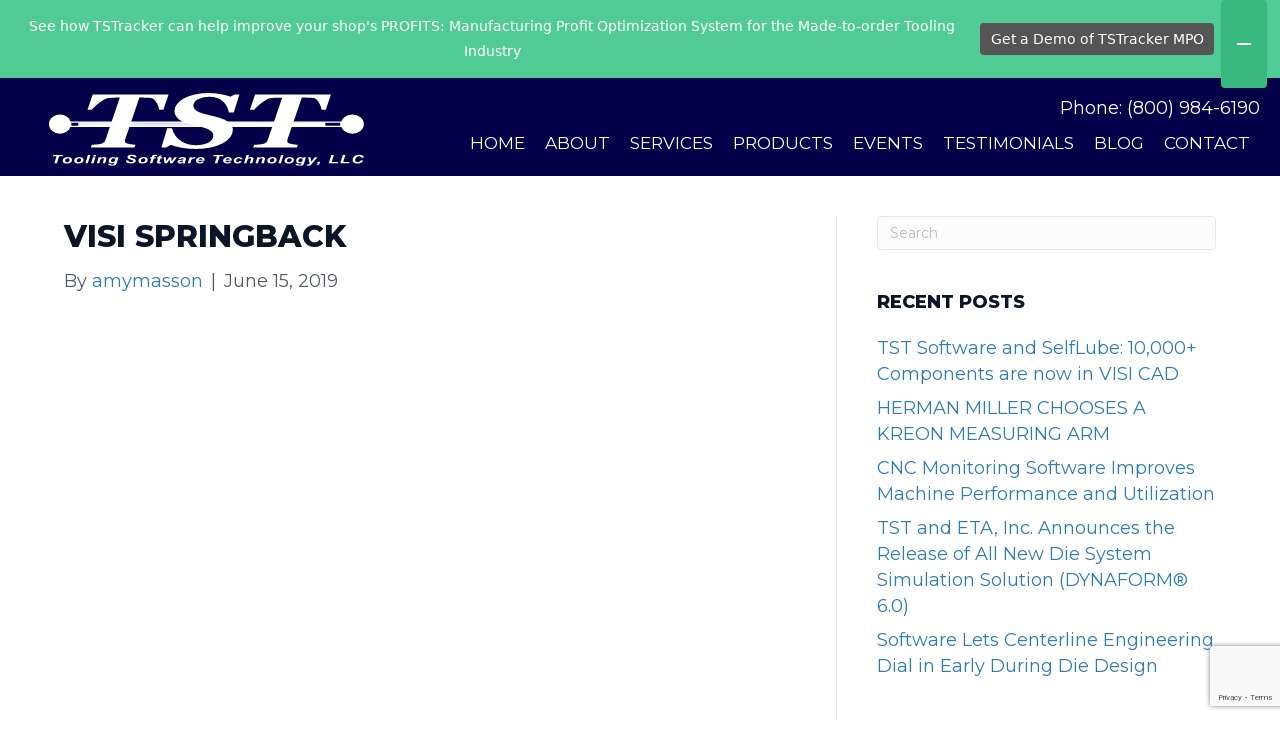

--- FILE ---
content_type: text/html; charset=UTF-8
request_url: https://www.tst-software.com/video/visi-springback/
body_size: 13733
content:
<!DOCTYPE html>
<html lang="en-US">
<head>
<meta charset="UTF-8" />
<script>
var gform;gform||(document.addEventListener("gform_main_scripts_loaded",function(){gform.scriptsLoaded=!0}),document.addEventListener("gform/theme/scripts_loaded",function(){gform.themeScriptsLoaded=!0}),window.addEventListener("DOMContentLoaded",function(){gform.domLoaded=!0}),gform={domLoaded:!1,scriptsLoaded:!1,themeScriptsLoaded:!1,isFormEditor:()=>"function"==typeof InitializeEditor,callIfLoaded:function(o){return!(!gform.domLoaded||!gform.scriptsLoaded||!gform.themeScriptsLoaded&&!gform.isFormEditor()||(gform.isFormEditor()&&console.warn("The use of gform.initializeOnLoaded() is deprecated in the form editor context and will be removed in Gravity Forms 3.1."),o(),0))},initializeOnLoaded:function(o){gform.callIfLoaded(o)||(document.addEventListener("gform_main_scripts_loaded",()=>{gform.scriptsLoaded=!0,gform.callIfLoaded(o)}),document.addEventListener("gform/theme/scripts_loaded",()=>{gform.themeScriptsLoaded=!0,gform.callIfLoaded(o)}),window.addEventListener("DOMContentLoaded",()=>{gform.domLoaded=!0,gform.callIfLoaded(o)}))},hooks:{action:{},filter:{}},addAction:function(o,r,e,t){gform.addHook("action",o,r,e,t)},addFilter:function(o,r,e,t){gform.addHook("filter",o,r,e,t)},doAction:function(o){gform.doHook("action",o,arguments)},applyFilters:function(o){return gform.doHook("filter",o,arguments)},removeAction:function(o,r){gform.removeHook("action",o,r)},removeFilter:function(o,r,e){gform.removeHook("filter",o,r,e)},addHook:function(o,r,e,t,n){null==gform.hooks[o][r]&&(gform.hooks[o][r]=[]);var d=gform.hooks[o][r];null==n&&(n=r+"_"+d.length),gform.hooks[o][r].push({tag:n,callable:e,priority:t=null==t?10:t})},doHook:function(r,o,e){var t;if(e=Array.prototype.slice.call(e,1),null!=gform.hooks[r][o]&&((o=gform.hooks[r][o]).sort(function(o,r){return o.priority-r.priority}),o.forEach(function(o){"function"!=typeof(t=o.callable)&&(t=window[t]),"action"==r?t.apply(null,e):e[0]=t.apply(null,e)})),"filter"==r)return e[0]},removeHook:function(o,r,t,n){var e;null!=gform.hooks[o][r]&&(e=(e=gform.hooks[o][r]).filter(function(o,r,e){return!!(null!=n&&n!=o.tag||null!=t&&t!=o.priority)}),gform.hooks[o][r]=e)}});
</script>

<meta name='viewport' content='width=device-width, initial-scale=1.0' />
<meta http-equiv='X-UA-Compatible' content='IE=edge' />
<link rel="profile" href="https://gmpg.org/xfn/11" />
<meta name='robots' content='index, follow, max-image-preview:large, max-snippet:-1, max-video-preview:-1' />
<meta name="dlm-version" content="5.1.6">
	<!-- This site is optimized with the Yoast SEO plugin v26.8 - https://yoast.com/product/yoast-seo-wordpress/ -->
	<title>VISI Springback - TST Tooling Software Technology, LLC</title>
	<link rel="canonical" href="https://www.tst-software.com/video/visi-springback/" />
	<meta property="og:locale" content="en_US" />
	<meta property="og:type" content="article" />
	<meta property="og:title" content="VISI Springback - TST Tooling Software Technology, LLC" />
	<meta property="og:url" content="https://www.tst-software.com/video/visi-springback/" />
	<meta property="og:site_name" content="TST Tooling Software Technology, LLC" />
	<meta property="article:publisher" content="https://www.facebook.com/TSTToolingSoftware" />
	<meta property="article:modified_time" content="2019-06-15T16:10:22+00:00" />
	<meta name="twitter:card" content="summary_large_image" />
	<meta name="twitter:site" content="@TST_Software" />
	<script type="application/ld+json" class="yoast-schema-graph">{"@context":"https://schema.org","@graph":[{"@type":"WebPage","@id":"https://www.tst-software.com/video/visi-springback/","url":"https://www.tst-software.com/video/visi-springback/","name":"VISI Springback - TST Tooling Software Technology, LLC","isPartOf":{"@id":"https://www.tst-software.com/#website"},"datePublished":"2019-06-15T15:54:33+00:00","dateModified":"2019-06-15T16:10:22+00:00","breadcrumb":{"@id":"https://www.tst-software.com/video/visi-springback/#breadcrumb"},"inLanguage":"en-US","potentialAction":[{"@type":"ReadAction","target":["https://www.tst-software.com/video/visi-springback/"]}]},{"@type":"BreadcrumbList","@id":"https://www.tst-software.com/video/visi-springback/#breadcrumb","itemListElement":[{"@type":"ListItem","position":1,"name":"Home","item":"https://www.tst-software.com/"},{"@type":"ListItem","position":2,"name":"VISI Springback"}]},{"@type":"WebSite","@id":"https://www.tst-software.com/#website","url":"https://www.tst-software.com/","name":"TST Tooling Software Technology, LLC","description":"CAD/CAM/CAE Software for the Tool and Mold Industry","publisher":{"@id":"https://www.tst-software.com/#organization"},"potentialAction":[{"@type":"SearchAction","target":{"@type":"EntryPoint","urlTemplate":"https://www.tst-software.com/?s={search_term_string}"},"query-input":{"@type":"PropertyValueSpecification","valueRequired":true,"valueName":"search_term_string"}}],"inLanguage":"en-US"},{"@type":"Organization","@id":"https://www.tst-software.com/#organization","name":"TST Tooling Software","url":"https://www.tst-software.com/","logo":{"@type":"ImageObject","inLanguage":"en-US","@id":"https://www.tst-software.com/#/schema/logo/image/","url":"https://www.tst-software.com/wp-content/uploads/2019/06/TST_Logo.svg","contentUrl":"https://www.tst-software.com/wp-content/uploads/2019/06/TST_Logo.svg","width":409,"height":95,"caption":"TST Tooling Software"},"image":{"@id":"https://www.tst-software.com/#/schema/logo/image/"},"sameAs":["https://www.facebook.com/TSTToolingSoftware","https://x.com/TST_Software","https://www.linkedin.com/company/1982688","https://www.youtube.com/channel/UCp64CRFUkOAsNHKJWBRoVYQ"]}]}</script>
	<!-- / Yoast SEO plugin. -->


<link rel='dns-prefetch' href='//www.google.com' />
<link rel='dns-prefetch' href='//fonts.googleapis.com' />
<link href='https://fonts.gstatic.com' crossorigin rel='preconnect' />
<link rel="alternate" type="application/rss+xml" title="TST Tooling Software Technology, LLC &raquo; Feed" href="https://www.tst-software.com/feed/" />
<link rel="alternate" type="application/rss+xml" title="TST Tooling Software Technology, LLC &raquo; Comments Feed" href="https://www.tst-software.com/comments/feed/" />
<link rel="alternate" type="text/calendar" title="TST Tooling Software Technology, LLC &raquo; iCal Feed" href="https://www.tst-software.com/events/?ical=1" />
<link rel="alternate" title="oEmbed (JSON)" type="application/json+oembed" href="https://www.tst-software.com/wp-json/oembed/1.0/embed?url=https%3A%2F%2Fwww.tst-software.com%2Fvideo%2Fvisi-springback%2F" />
<link rel="alternate" title="oEmbed (XML)" type="text/xml+oembed" href="https://www.tst-software.com/wp-json/oembed/1.0/embed?url=https%3A%2F%2Fwww.tst-software.com%2Fvideo%2Fvisi-springback%2F&#038;format=xml" />
<link rel="preload" href="https://www.tst-software.com/wp-content/plugins/bb-plugin/fonts/fontawesome/5.15.4/webfonts/fa-solid-900.woff2" as="font" type="font/woff2" crossorigin="anonymous">
<link rel="preload" href="https://www.tst-software.com/wp-content/plugins/bb-plugin/fonts/fontawesome/5.15.4/webfonts/fa-regular-400.woff2" as="font" type="font/woff2" crossorigin="anonymous">
<style id='wp-img-auto-sizes-contain-inline-css'>
img:is([sizes=auto i],[sizes^="auto," i]){contain-intrinsic-size:3000px 1500px}
/*# sourceURL=wp-img-auto-sizes-contain-inline-css */
</style>
<style id='wp-emoji-styles-inline-css'>

	img.wp-smiley, img.emoji {
		display: inline !important;
		border: none !important;
		box-shadow: none !important;
		height: 1em !important;
		width: 1em !important;
		margin: 0 0.07em !important;
		vertical-align: -0.1em !important;
		background: none !important;
		padding: 0 !important;
	}
/*# sourceURL=wp-emoji-styles-inline-css */
</style>
<link rel='stylesheet' id='wp-block-library-css' href='https://www.tst-software.com/wp-includes/css/dist/block-library/style.min.css?ver=6.9' media='all' />
<style id='global-styles-inline-css'>
:root{--wp--preset--aspect-ratio--square: 1;--wp--preset--aspect-ratio--4-3: 4/3;--wp--preset--aspect-ratio--3-4: 3/4;--wp--preset--aspect-ratio--3-2: 3/2;--wp--preset--aspect-ratio--2-3: 2/3;--wp--preset--aspect-ratio--16-9: 16/9;--wp--preset--aspect-ratio--9-16: 9/16;--wp--preset--color--black: #000000;--wp--preset--color--cyan-bluish-gray: #abb8c3;--wp--preset--color--white: #ffffff;--wp--preset--color--pale-pink: #f78da7;--wp--preset--color--vivid-red: #cf2e2e;--wp--preset--color--luminous-vivid-orange: #ff6900;--wp--preset--color--luminous-vivid-amber: #fcb900;--wp--preset--color--light-green-cyan: #7bdcb5;--wp--preset--color--vivid-green-cyan: #00d084;--wp--preset--color--pale-cyan-blue: #8ed1fc;--wp--preset--color--vivid-cyan-blue: #0693e3;--wp--preset--color--vivid-purple: #9b51e0;--wp--preset--color--fl-heading-text: #0a1527;--wp--preset--color--fl-body-bg: #ffffff;--wp--preset--color--fl-body-text: #555961;--wp--preset--color--fl-accent: #2b7bb9;--wp--preset--color--fl-accent-hover: #2b7bb9;--wp--preset--color--fl-topbar-bg: #ffffff;--wp--preset--color--fl-topbar-text: #000000;--wp--preset--color--fl-topbar-link: #428bca;--wp--preset--color--fl-topbar-hover: #428bca;--wp--preset--color--fl-header-bg: #ffffff;--wp--preset--color--fl-header-text: #000000;--wp--preset--color--fl-header-link: #428bca;--wp--preset--color--fl-header-hover: #428bca;--wp--preset--color--fl-nav-bg: #ffffff;--wp--preset--color--fl-nav-link: #428bca;--wp--preset--color--fl-nav-hover: #428bca;--wp--preset--color--fl-content-bg: #ffffff;--wp--preset--color--fl-footer-widgets-bg: #ffffff;--wp--preset--color--fl-footer-widgets-text: #000000;--wp--preset--color--fl-footer-widgets-link: #428bca;--wp--preset--color--fl-footer-widgets-hover: #428bca;--wp--preset--color--fl-footer-bg: #ffffff;--wp--preset--color--fl-footer-text: #000000;--wp--preset--color--fl-footer-link: #428bca;--wp--preset--color--fl-footer-hover: #428bca;--wp--preset--gradient--vivid-cyan-blue-to-vivid-purple: linear-gradient(135deg,rgb(6,147,227) 0%,rgb(155,81,224) 100%);--wp--preset--gradient--light-green-cyan-to-vivid-green-cyan: linear-gradient(135deg,rgb(122,220,180) 0%,rgb(0,208,130) 100%);--wp--preset--gradient--luminous-vivid-amber-to-luminous-vivid-orange: linear-gradient(135deg,rgb(252,185,0) 0%,rgb(255,105,0) 100%);--wp--preset--gradient--luminous-vivid-orange-to-vivid-red: linear-gradient(135deg,rgb(255,105,0) 0%,rgb(207,46,46) 100%);--wp--preset--gradient--very-light-gray-to-cyan-bluish-gray: linear-gradient(135deg,rgb(238,238,238) 0%,rgb(169,184,195) 100%);--wp--preset--gradient--cool-to-warm-spectrum: linear-gradient(135deg,rgb(74,234,220) 0%,rgb(151,120,209) 20%,rgb(207,42,186) 40%,rgb(238,44,130) 60%,rgb(251,105,98) 80%,rgb(254,248,76) 100%);--wp--preset--gradient--blush-light-purple: linear-gradient(135deg,rgb(255,206,236) 0%,rgb(152,150,240) 100%);--wp--preset--gradient--blush-bordeaux: linear-gradient(135deg,rgb(254,205,165) 0%,rgb(254,45,45) 50%,rgb(107,0,62) 100%);--wp--preset--gradient--luminous-dusk: linear-gradient(135deg,rgb(255,203,112) 0%,rgb(199,81,192) 50%,rgb(65,88,208) 100%);--wp--preset--gradient--pale-ocean: linear-gradient(135deg,rgb(255,245,203) 0%,rgb(182,227,212) 50%,rgb(51,167,181) 100%);--wp--preset--gradient--electric-grass: linear-gradient(135deg,rgb(202,248,128) 0%,rgb(113,206,126) 100%);--wp--preset--gradient--midnight: linear-gradient(135deg,rgb(2,3,129) 0%,rgb(40,116,252) 100%);--wp--preset--font-size--small: 13px;--wp--preset--font-size--medium: 20px;--wp--preset--font-size--large: 36px;--wp--preset--font-size--x-large: 42px;--wp--preset--spacing--20: 0.44rem;--wp--preset--spacing--30: 0.67rem;--wp--preset--spacing--40: 1rem;--wp--preset--spacing--50: 1.5rem;--wp--preset--spacing--60: 2.25rem;--wp--preset--spacing--70: 3.38rem;--wp--preset--spacing--80: 5.06rem;--wp--preset--shadow--natural: 6px 6px 9px rgba(0, 0, 0, 0.2);--wp--preset--shadow--deep: 12px 12px 50px rgba(0, 0, 0, 0.4);--wp--preset--shadow--sharp: 6px 6px 0px rgba(0, 0, 0, 0.2);--wp--preset--shadow--outlined: 6px 6px 0px -3px rgb(255, 255, 255), 6px 6px rgb(0, 0, 0);--wp--preset--shadow--crisp: 6px 6px 0px rgb(0, 0, 0);}:where(.is-layout-flex){gap: 0.5em;}:where(.is-layout-grid){gap: 0.5em;}body .is-layout-flex{display: flex;}.is-layout-flex{flex-wrap: wrap;align-items: center;}.is-layout-flex > :is(*, div){margin: 0;}body .is-layout-grid{display: grid;}.is-layout-grid > :is(*, div){margin: 0;}:where(.wp-block-columns.is-layout-flex){gap: 2em;}:where(.wp-block-columns.is-layout-grid){gap: 2em;}:where(.wp-block-post-template.is-layout-flex){gap: 1.25em;}:where(.wp-block-post-template.is-layout-grid){gap: 1.25em;}.has-black-color{color: var(--wp--preset--color--black) !important;}.has-cyan-bluish-gray-color{color: var(--wp--preset--color--cyan-bluish-gray) !important;}.has-white-color{color: var(--wp--preset--color--white) !important;}.has-pale-pink-color{color: var(--wp--preset--color--pale-pink) !important;}.has-vivid-red-color{color: var(--wp--preset--color--vivid-red) !important;}.has-luminous-vivid-orange-color{color: var(--wp--preset--color--luminous-vivid-orange) !important;}.has-luminous-vivid-amber-color{color: var(--wp--preset--color--luminous-vivid-amber) !important;}.has-light-green-cyan-color{color: var(--wp--preset--color--light-green-cyan) !important;}.has-vivid-green-cyan-color{color: var(--wp--preset--color--vivid-green-cyan) !important;}.has-pale-cyan-blue-color{color: var(--wp--preset--color--pale-cyan-blue) !important;}.has-vivid-cyan-blue-color{color: var(--wp--preset--color--vivid-cyan-blue) !important;}.has-vivid-purple-color{color: var(--wp--preset--color--vivid-purple) !important;}.has-black-background-color{background-color: var(--wp--preset--color--black) !important;}.has-cyan-bluish-gray-background-color{background-color: var(--wp--preset--color--cyan-bluish-gray) !important;}.has-white-background-color{background-color: var(--wp--preset--color--white) !important;}.has-pale-pink-background-color{background-color: var(--wp--preset--color--pale-pink) !important;}.has-vivid-red-background-color{background-color: var(--wp--preset--color--vivid-red) !important;}.has-luminous-vivid-orange-background-color{background-color: var(--wp--preset--color--luminous-vivid-orange) !important;}.has-luminous-vivid-amber-background-color{background-color: var(--wp--preset--color--luminous-vivid-amber) !important;}.has-light-green-cyan-background-color{background-color: var(--wp--preset--color--light-green-cyan) !important;}.has-vivid-green-cyan-background-color{background-color: var(--wp--preset--color--vivid-green-cyan) !important;}.has-pale-cyan-blue-background-color{background-color: var(--wp--preset--color--pale-cyan-blue) !important;}.has-vivid-cyan-blue-background-color{background-color: var(--wp--preset--color--vivid-cyan-blue) !important;}.has-vivid-purple-background-color{background-color: var(--wp--preset--color--vivid-purple) !important;}.has-black-border-color{border-color: var(--wp--preset--color--black) !important;}.has-cyan-bluish-gray-border-color{border-color: var(--wp--preset--color--cyan-bluish-gray) !important;}.has-white-border-color{border-color: var(--wp--preset--color--white) !important;}.has-pale-pink-border-color{border-color: var(--wp--preset--color--pale-pink) !important;}.has-vivid-red-border-color{border-color: var(--wp--preset--color--vivid-red) !important;}.has-luminous-vivid-orange-border-color{border-color: var(--wp--preset--color--luminous-vivid-orange) !important;}.has-luminous-vivid-amber-border-color{border-color: var(--wp--preset--color--luminous-vivid-amber) !important;}.has-light-green-cyan-border-color{border-color: var(--wp--preset--color--light-green-cyan) !important;}.has-vivid-green-cyan-border-color{border-color: var(--wp--preset--color--vivid-green-cyan) !important;}.has-pale-cyan-blue-border-color{border-color: var(--wp--preset--color--pale-cyan-blue) !important;}.has-vivid-cyan-blue-border-color{border-color: var(--wp--preset--color--vivid-cyan-blue) !important;}.has-vivid-purple-border-color{border-color: var(--wp--preset--color--vivid-purple) !important;}.has-vivid-cyan-blue-to-vivid-purple-gradient-background{background: var(--wp--preset--gradient--vivid-cyan-blue-to-vivid-purple) !important;}.has-light-green-cyan-to-vivid-green-cyan-gradient-background{background: var(--wp--preset--gradient--light-green-cyan-to-vivid-green-cyan) !important;}.has-luminous-vivid-amber-to-luminous-vivid-orange-gradient-background{background: var(--wp--preset--gradient--luminous-vivid-amber-to-luminous-vivid-orange) !important;}.has-luminous-vivid-orange-to-vivid-red-gradient-background{background: var(--wp--preset--gradient--luminous-vivid-orange-to-vivid-red) !important;}.has-very-light-gray-to-cyan-bluish-gray-gradient-background{background: var(--wp--preset--gradient--very-light-gray-to-cyan-bluish-gray) !important;}.has-cool-to-warm-spectrum-gradient-background{background: var(--wp--preset--gradient--cool-to-warm-spectrum) !important;}.has-blush-light-purple-gradient-background{background: var(--wp--preset--gradient--blush-light-purple) !important;}.has-blush-bordeaux-gradient-background{background: var(--wp--preset--gradient--blush-bordeaux) !important;}.has-luminous-dusk-gradient-background{background: var(--wp--preset--gradient--luminous-dusk) !important;}.has-pale-ocean-gradient-background{background: var(--wp--preset--gradient--pale-ocean) !important;}.has-electric-grass-gradient-background{background: var(--wp--preset--gradient--electric-grass) !important;}.has-midnight-gradient-background{background: var(--wp--preset--gradient--midnight) !important;}.has-small-font-size{font-size: var(--wp--preset--font-size--small) !important;}.has-medium-font-size{font-size: var(--wp--preset--font-size--medium) !important;}.has-large-font-size{font-size: var(--wp--preset--font-size--large) !important;}.has-x-large-font-size{font-size: var(--wp--preset--font-size--x-large) !important;}
/*# sourceURL=global-styles-inline-css */
</style>

<style id='classic-theme-styles-inline-css'>
/*! This file is auto-generated */
.wp-block-button__link{color:#fff;background-color:#32373c;border-radius:9999px;box-shadow:none;text-decoration:none;padding:calc(.667em + 2px) calc(1.333em + 2px);font-size:1.125em}.wp-block-file__button{background:#32373c;color:#fff;text-decoration:none}
/*# sourceURL=/wp-includes/css/classic-themes.min.css */
</style>
<link rel='stylesheet' id='foobox-free-min-css' href='https://www.tst-software.com/wp-content/plugins/foobox-image-lightbox/free/css/foobox.free.min.css?ver=2.7.41' media='all' />
<link rel='stylesheet' id='rtec_styles-css' href='https://www.tst-software.com/wp-content/plugins/registrations-for-the-events-calendar/css/rtec-styles.css?ver=2.13.9' media='all' />
<link rel='stylesheet' id='font-awesome-5-css' href='https://www.tst-software.com/wp-content/plugins/bb-plugin/fonts/fontawesome/5.15.4/css/all.min.css?ver=2.10.0.5' media='all' />
<link rel='stylesheet' id='fl-builder-layout-bundle-50156fac6d6fdaa97e5ff808ea5898f8-css' href='https://www.tst-software.com/wp-content/uploads/bb-plugin/cache/50156fac6d6fdaa97e5ff808ea5898f8-layout-bundle.css?ver=2.10.0.5-1.5.2.1' media='all' />
<link rel='stylesheet' id='jquery-magnificpopup-css' href='https://www.tst-software.com/wp-content/plugins/bb-plugin/css/jquery.magnificpopup.min.css?ver=2.10.0.5' media='all' />
<link rel='stylesheet' id='base-css' href='https://www.tst-software.com/wp-content/themes/bb-theme/css/base.min.css?ver=1.7.19.1' media='all' />
<link rel='stylesheet' id='fl-automator-skin-css' href='https://www.tst-software.com/wp-content/uploads/bb-theme/skin-693bdb326fe18.css?ver=1.7.19.1' media='all' />
<link rel='stylesheet' id='pp-animate-css' href='https://www.tst-software.com/wp-content/plugins/bbpowerpack/assets/css/animate.min.css?ver=3.5.1' media='all' />
<link rel='stylesheet' id='fl-builder-google-fonts-de1866da6f57d3345435dd262b4c8f56-css' href='//fonts.googleapis.com/css?family=Montserrat%3A400%2C700%2C300%2C800%2C500&#038;ver=6.9' media='all' />
<script src="https://www.tst-software.com/wp-includes/js/jquery/jquery.min.js?ver=3.7.1" id="jquery-core-js"></script>
<script src="https://www.tst-software.com/wp-includes/js/jquery/jquery-migrate.min.js?ver=3.4.1" id="jquery-migrate-js"></script>
<script id="foobox-free-min-js-before">
/* Run FooBox FREE (v2.7.41) */
var FOOBOX = window.FOOBOX = {
	ready: true,
	disableOthers: false,
	o: {wordpress: { enabled: true }, countMessage:'image %index of %total', captions: { dataTitle: ["captionTitle","title"], dataDesc: ["captionDesc","description"] }, rel: '', excludes:'.fbx-link,.nofoobox,.nolightbox,a[href*="pinterest.com/pin/create/button/"]', affiliate : { enabled: false }},
	selectors: [
		".foogallery-container.foogallery-lightbox-foobox", ".foogallery-container.foogallery-lightbox-foobox-free", ".gallery", ".wp-block-gallery", ".wp-caption", ".wp-block-image", "a:has(img[class*=wp-image-])", ".foobox"
	],
	pre: function( $ ){
		// Custom JavaScript (Pre)
		
	},
	post: function( $ ){
		// Custom JavaScript (Post)
		
		// Custom Captions Code
		
	},
	custom: function( $ ){
		// Custom Extra JS
		
	}
};
//# sourceURL=foobox-free-min-js-before
</script>
<script src="https://www.tst-software.com/wp-content/plugins/foobox-image-lightbox/free/js/foobox.free.min.js?ver=2.7.41" id="foobox-free-min-js"></script>
<link rel="https://api.w.org/" href="https://www.tst-software.com/wp-json/" /><link rel="EditURI" type="application/rsd+xml" title="RSD" href="https://www.tst-software.com/xmlrpc.php?rsd" />
<meta name="generator" content="WordPress 6.9" />
<link rel='shortlink' href='https://www.tst-software.com/?p=566' />
		<script>
			var bb_powerpack = {
				version: '2.40.10',
				getAjaxUrl: function() { return atob( 'aHR0cHM6Ly93d3cudHN0LXNvZnR3YXJlLmNvbS93cC1hZG1pbi9hZG1pbi1hamF4LnBocA==' ); },
				callback: function() {},
				mapMarkerData: {},
				post_id: '566',
				search_term: '',
				current_page: 'https://www.tst-software.com/video/visi-springback/',
				conditionals: {
					is_front_page: false,
					is_home: false,
					is_archive: false,
					current_post_type: '',
					is_tax: false,
										is_author: false,
					current_author: false,
					is_search: false,
									}
			};
		</script>
		<meta name="tec-api-version" content="v1"><meta name="tec-api-origin" content="https://www.tst-software.com"><link rel="alternate" href="https://www.tst-software.com/wp-json/tribe/events/v1/" /><style>.recentcomments a{display:inline !important;padding:0 !important;margin:0 !important;}</style><link rel="icon" href="https://www.tst-software.com/wp-content/uploads/2019/06/cropped-favicon-tst-1-32x32.png" sizes="32x32" />
<link rel="icon" href="https://www.tst-software.com/wp-content/uploads/2019/06/cropped-favicon-tst-1-192x192.png" sizes="192x192" />
<link rel="apple-touch-icon" href="https://www.tst-software.com/wp-content/uploads/2019/06/cropped-favicon-tst-1-180x180.png" />
<meta name="msapplication-TileImage" content="https://www.tst-software.com/wp-content/uploads/2019/06/cropped-favicon-tst-1-270x270.png" />
<!-- Global site tag (gtag.js) - Google Analytics -->
<script async src="https://www.googletagmanager.com/gtag/js?id=UA-127038355-1"></script>
<script>
  window.dataLayer = window.dataLayer || [];
  function gtag(){dataLayer.push(arguments);}
  gtag('js', new Date());

  gtag('config', 'UA-127038355-1');
</script>

<link rel="stylesheet" href="https://www.tst-software.com/wp-content/themes/child-theme/style.css" /><link rel='stylesheet' id='foobar-core-css' href='https://www.tst-software.com/wp-content/plugins/foobar-notifications-lite/assets/css/foobar.min.css?ver=2.1.36' media='all' />
</head>
<body class="wp-singular video-template-default single single-video postid-566 wp-theme-bb-theme wp-child-theme-child-theme fl-builder-2-10-0-5 fl-themer-1-5-2-1 fl-theme-1-7-19-1 fl-no-js tribe-no-js page-template-tst-software fl-theme-builder-footer fl-theme-builder-footer-site-footer fl-theme-builder-header fl-theme-builder-header-site-header fl-framework-base fl-preset-default fl-full-width fl-scroll-to-top fl-search-active" itemscope="itemscope" itemtype="https://schema.org/WebPage">
<a aria-label="Skip to content" class="fl-screen-reader-text" href="#fl-main-content">Skip to content</a><div class="fl-page">
	<header class="fl-builder-content fl-builder-content-39 fl-builder-global-templates-locked" data-post-id="39" data-type="header" data-sticky="0" data-sticky-on="" data-sticky-breakpoint="medium" data-shrink="0" data-overlay="0" data-overlay-bg="transparent" data-shrink-image-height="50px" role="banner" itemscope="itemscope" itemtype="http://schema.org/WPHeader"><div class="fl-row fl-row-full-width fl-row-bg-color fl-node-5c509e1d7c608 fl-row-default-height fl-row-align-center fl-visible-desktop fl-visible-large fl-visible-medium" data-node="5c509e1d7c608">
	<div class="fl-row-content-wrap">
		<div class="uabb-row-separator uabb-top-row-separator" >
</div>
						<div class="fl-row-content fl-row-fixed-width fl-node-content">
		
<div class="fl-col-group fl-node-5c509e1d7c637 fl-col-group-equal-height fl-col-group-align-center fl-col-group-custom-width" data-node="5c509e1d7c637">
			<div class="fl-col fl-node-5c509e1d7c675 fl-col-bg-color fl-col-small fl-col-small-custom-width" data-node="5c509e1d7c675">
	<div class="fl-col-content fl-node-content"><div class="fl-module fl-module-pp-image fl-node-5cffd65b20f48" data-node="5cffd65b20f48">
	<div class="fl-module-content fl-node-content">
		<div class="pp-photo-container">
	<div class="pp-photo pp-photo-align-center pp-photo-align-responsive-center" itemscope itemtype="http://schema.org/ImageObject">
		<div class="pp-photo-content">
			<div class="pp-photo-content-inner">
								<a href="https://www.tst-software.com/" target="_self" itemprop="url">
									<img loading="lazy" decoding="async" class="pp-photo-img wp-image-51 size-full" src="https://www.tst-software.com/wp-content/uploads/2019/06/TST-White-Logo.svg" alt="TST Software logo White" itemprop="image" height="93" width="404" height="125" width="125" height="300" width="300" height="1024" width="1024" height="2000" width="2000" height="2000" width="2000" height="2000" width="2000" height="2000" width="2000" height="2000" width="2000" height="2000" width="2000" height="2000" width="2000" title="TST White Logo"  />
					<div class="pp-overlay-bg"></div>
													</a>
							</div>
					</div>
	</div>
</div>
	</div>
</div>
</div>
</div>
			<div class="fl-col fl-node-5c509e1d7c6a3 fl-col-bg-color fl-col-small-custom-width" data-node="5c509e1d7c6a3">
	<div class="fl-col-content fl-node-content"><div class="fl-module fl-module-html fl-node-5cffd68fb5b0b ph" data-node="5cffd68fb5b0b">
	<div class="fl-module-content fl-node-content">
		<div class="fl-html">
	Phone: (800) 984-6190</div>
	</div>
</div>
<div class="fl-module fl-module-pp-advanced-menu fl-node-5cffd80668b9a" data-node="5cffd80668b9a">
	<div class="fl-module-content fl-node-content">
		<div class="pp-advanced-menu pp-advanced-menu-accordion-collapse pp-menu-default pp-menu-align-right pp-menu-position-below">
   				<div class="pp-advanced-menu-mobile">
			<button class="pp-advanced-menu-mobile-toggle hamburger" tabindex="0" aria-label="Menu" aria-expanded="false">
				<div class="pp-hamburger"><div class="pp-hamburger-box"><div class="pp-hamburger-inner"></div></div></div>			</button>
			</div>
			   	<div class="pp-clear"></div>
	<nav class="pp-menu-nav" aria-label="Menu" itemscope="itemscope" itemtype="https://schema.org/SiteNavigationElement">
		<ul id="menu-main" class="menu pp-advanced-menu-horizontal pp-toggle-arrows"><li id="menu-item-22" class="menu-item menu-item-type-post_type menu-item-object-page menu-item-home"><a href="https://www.tst-software.com/"><span class="menu-item-text">Home</span></a></li><li id="menu-item-20" class="menu-item menu-item-type-post_type menu-item-object-page"><a href="https://www.tst-software.com/about-tst-tooling-software/"><span class="menu-item-text">About</span></a></li><li id="menu-item-880" class="menu-item menu-item-type-post_type menu-item-object-page"><a href="https://www.tst-software.com/services/"><span class="menu-item-text">Services</span></a></li><li id="menu-item-60" class="menu-item menu-item-type-post_type menu-item-object-page"><a href="https://www.tst-software.com/tst-software-solutions/"><span class="menu-item-text">Products</span></a></li><li id="menu-item-133" class="menu-item menu-item-type-custom menu-item-object-custom"><a href="https://www.tst-software.com/events/"><span class="menu-item-text">Events</span></a></li><li id="menu-item-57" class="menu-item menu-item-type-post_type menu-item-object-page"><a href="https://www.tst-software.com/testimonials/"><span class="menu-item-text">Testimonials</span></a></li><li id="menu-item-19" class="menu-item menu-item-type-post_type menu-item-object-page"><a href="https://www.tst-software.com/tst-software-blog/"><span class="menu-item-text">Blog</span></a></li><li id="menu-item-18" class="menu-item menu-item-type-post_type menu-item-object-page"><a href="https://www.tst-software.com/contact/"><span class="menu-item-text">Contact</span></a></li></ul>	</nav>
</div>
	</div>
</div>
</div>
</div>
	</div>
		</div>
	</div>
</div>
<div class="fl-row fl-row-full-width fl-row-bg-color fl-node-5d0134816bddf fl-row-default-height fl-row-align-center fl-visible-mobile" data-node="5d0134816bddf">
	<div class="fl-row-content-wrap">
		<div class="uabb-row-separator uabb-top-row-separator" >
</div>
						<div class="fl-row-content fl-row-fixed-width fl-node-content">
		
<div class="fl-col-group fl-node-5d0134817c2aa" data-node="5d0134817c2aa">
			<div class="fl-col fl-node-5d0134817c6f5 fl-col-bg-color" data-node="5d0134817c6f5">
	<div class="fl-col-content fl-node-content"><div class="fl-module fl-module-html fl-node-5d0134a2000bb ph-m" data-node="5d0134a2000bb">
	<div class="fl-module-content fl-node-content">
		<div class="fl-html">
	Phone: (800) 984-6190</div>
	</div>
</div>
<div class="fl-module fl-module-pp-image fl-node-5d01349cdde02" data-node="5d01349cdde02">
	<div class="fl-module-content fl-node-content">
		<div class="pp-photo-container">
	<div class="pp-photo pp-photo-align-center pp-photo-align-responsive-center" itemscope itemtype="http://schema.org/ImageObject">
		<div class="pp-photo-content">
			<div class="pp-photo-content-inner">
								<a href="https://www.tst-software.com/" target="_self" itemprop="url">
									<img loading="lazy" decoding="async" class="pp-photo-img wp-image-51 size-full" src="https://www.tst-software.com/wp-content/uploads/2019/06/TST-White-Logo.svg" alt="TST Software logo White" itemprop="image" height="93" width="404" height="125" width="125" height="300" width="300" height="1024" width="1024" height="2000" width="2000" height="2000" width="2000" height="2000" width="2000" height="2000" width="2000" height="2000" width="2000" height="2000" width="2000" height="2000" width="2000" title="TST White Logo"  />
					<div class="pp-overlay-bg"></div>
													</a>
							</div>
					</div>
	</div>
</div>
	</div>
</div>
<div class="fl-module fl-module-pp-advanced-menu fl-node-5d0134c0e0cd9" data-node="5d0134c0e0cd9">
	<div class="fl-module-content fl-node-content">
					<div class="pp-advanced-menu-mobile">
			<button class="pp-advanced-menu-mobile-toggle hamburger-label" tabindex="0" aria-label="MENU" aria-expanded="false">
				<div class="pp-hamburger"><div class="pp-hamburger-box"><div class="pp-hamburger-inner"></div></div></div><span class="pp-advanced-menu-mobile-toggle-label">MENU</span>			</button>
			</div>
			<div id="pp-menu-5d0134c0e0cd9"><div class="pp-advanced-menu pp-advanced-menu-accordion-collapse off-canvas pp-menu-position-below">
	<div class="pp-clear"></div>
	<nav class="pp-menu-nav pp-off-canvas-menu pp-menu-left" aria-label="Menu" itemscope="itemscope" itemtype="https://schema.org/SiteNavigationElement">
		<a href="javascript:void(0)" class="pp-menu-close-btn" aria-label="Close the menu" role="button">×</a>
		<ul id="menu-main-1" class="menu pp-advanced-menu-horizontal pp-toggle-arrows"><li id="menu-item-22" class="menu-item menu-item-type-post_type menu-item-object-page menu-item-home"><a href="https://www.tst-software.com/"><span class="menu-item-text">Home</span></a></li><li id="menu-item-20" class="menu-item menu-item-type-post_type menu-item-object-page"><a href="https://www.tst-software.com/about-tst-tooling-software/"><span class="menu-item-text">About</span></a></li><li id="menu-item-880" class="menu-item menu-item-type-post_type menu-item-object-page"><a href="https://www.tst-software.com/services/"><span class="menu-item-text">Services</span></a></li><li id="menu-item-60" class="menu-item menu-item-type-post_type menu-item-object-page"><a href="https://www.tst-software.com/tst-software-solutions/"><span class="menu-item-text">Products</span></a></li><li id="menu-item-133" class="menu-item menu-item-type-custom menu-item-object-custom"><a href="https://www.tst-software.com/events/"><span class="menu-item-text">Events</span></a></li><li id="menu-item-57" class="menu-item menu-item-type-post_type menu-item-object-page"><a href="https://www.tst-software.com/testimonials/"><span class="menu-item-text">Testimonials</span></a></li><li id="menu-item-19" class="menu-item menu-item-type-post_type menu-item-object-page"><a href="https://www.tst-software.com/tst-software-blog/"><span class="menu-item-text">Blog</span></a></li><li id="menu-item-18" class="menu-item menu-item-type-post_type menu-item-object-page"><a href="https://www.tst-software.com/contact/"><span class="menu-item-text">Contact</span></a></li></ul>	</nav>
</div>
</div>	</div>
</div>
</div>
</div>
	</div>
		</div>
	</div>
</div>
</header><div class="uabb-js-breakpoint" style="display: none;"></div>	<div id="fl-main-content" class="fl-page-content" itemprop="mainContentOfPage" role="main">

		
<div class="container">
	<div class="row">

		
		<div class="fl-content fl-content-left col-md-8">
			<article class="fl-post post-566 video type-video status-publish hentry category-visi" id="fl-post-566" itemscope itemtype="https://schema.org/BlogPosting">

	
	<header class="fl-post-header">
		<h1 class="fl-post-title" itemprop="headline">
			VISI Springback					</h1>
		<div class="fl-post-meta fl-post-meta-top"><span class="fl-post-author">By <a href="https://www.tst-software.com/author/amymasson/"><span>amymasson</span></a></span><span class="fl-sep"> | </span><span class="fl-post-date">June 15, 2019</span></div><meta itemscope itemprop="mainEntityOfPage" itemtype="https://schema.org/WebPage" itemid="https://www.tst-software.com/video/visi-springback/" content="VISI Springback" /><meta itemprop="datePublished" content="2019-06-15" /><meta itemprop="dateModified" content="2019-06-15" /><div itemprop="publisher" itemscope itemtype="https://schema.org/Organization"><meta itemprop="name" content="TST Tooling Software Technology, LLC"></div><div itemscope itemprop="author" itemtype="https://schema.org/Person"><meta itemprop="url" content="https://www.tst-software.com/author/amymasson/" /><meta itemprop="name" content="amymasson" /></div><div itemprop="interactionStatistic" itemscope itemtype="https://schema.org/InteractionCounter"><meta itemprop="interactionType" content="https://schema.org/CommentAction" /><meta itemprop="userInteractionCount" content="0" /></div>	</header><!-- .fl-post-header -->

	
	
	<div class="fl-post-content clearfix" itemprop="text">
		<p><iframe title="VISI Springback" width="500" height="281" src="https://www.youtube.com/embed/tL2Ubb1p0aU?feature=oembed" frameborder="0" allow="accelerometer; autoplay; clipboard-write; encrypted-media; gyroscope; picture-in-picture; web-share" referrerpolicy="strict-origin-when-cross-origin" allowfullscreen></iframe></p>
	</div><!-- .fl-post-content -->

	
	<div class="fl-post-meta fl-post-meta-bottom"><div class="fl-post-cats-tags">Posted in <a href="https://www.tst-software.com/category/visi/" rel="category tag">VISI</a></div></div>		
</article>


<!-- .fl-post -->
		</div>

		<div class="fl-sidebar  fl-sidebar-right fl-sidebar-display-desktop col-md-4" itemscope="itemscope" itemtype="https://schema.org/WPSideBar">
		<aside id="search-2" class="fl-widget widget_search"><form aria-label="Search" method="get" role="search" action="https://www.tst-software.com/" title="Type and press Enter to search.">
	<input aria-label="Search" type="search" class="fl-search-input form-control" name="s" placeholder="Search"  value="" onfocus="if (this.value === 'Search') { this.value = ''; }" onblur="if (this.value === '') this.value='Search';" />
</form>
</aside>
		<aside id="recent-posts-2" class="fl-widget widget_recent_entries">
		<h4 class="fl-widget-title">Recent Posts</h4>
		<ul>
											<li>
					<a href="https://www.tst-software.com/selflube-10000-components-in-visi-cad/">TST Software and SelfLube: 10,000+ Components are now in VISI CAD</a>
									</li>
											<li>
					<a href="https://www.tst-software.com/herman-miller-kreon-measuring-arm/">HERMAN MILLER CHOOSES A KREON MEASURING ARM</a>
									</li>
											<li>
					<a href="https://www.tst-software.com/cnc-monitoring-software-improves-machine-performance/">CNC Monitoring Software Improves Machine Performance and Utilization</a>
									</li>
											<li>
					<a href="https://www.tst-software.com/tst-eta-inc-die-solution-dynaform/">TST and ETA, Inc. Announces the Release of All New Die System Simulation Solution (DYNAFORM® 6.0)</a>
									</li>
											<li>
					<a href="https://www.tst-software.com/software-lets-centerline-engineering-dial-in-early-during-die-design/">Software Lets Centerline Engineering  Dial in Early During Die Design</a>
									</li>
					</ul>

		</aside><aside id="recent-comments-2" class="fl-widget widget_recent_comments"><h4 class="fl-widget-title">Recent Comments</h4><ul id="recentcomments"></ul></aside><aside id="archives-2" class="fl-widget widget_archive"><h4 class="fl-widget-title">Archives</h4>
			<ul>
					<li><a href='https://www.tst-software.com/2020/10/'>October 2020</a></li>
	<li><a href='https://www.tst-software.com/2020/08/'>August 2020</a></li>
	<li><a href='https://www.tst-software.com/2020/02/'>February 2020</a></li>
	<li><a href='https://www.tst-software.com/2020/01/'>January 2020</a></li>
	<li><a href='https://www.tst-software.com/2019/11/'>November 2019</a></li>
	<li><a href='https://www.tst-software.com/2019/08/'>August 2019</a></li>
	<li><a href='https://www.tst-software.com/2019/07/'>July 2019</a></li>
	<li><a href='https://www.tst-software.com/2019/06/'>June 2019</a></li>
			</ul>

			</aside><aside id="categories-2" class="fl-widget widget_categories"><h4 class="fl-widget-title">Categories</h4>
			<ul>
					<li class="cat-item cat-item-51"><a href="https://www.tst-software.com/category/american-quality-molds/">American Quality Molds</a>
</li>
	<li class="cat-item cat-item-7"><a href="https://www.tst-software.com/category/dynaform/">Dynaform</a>
</li>
	<li class="cat-item cat-item-8"><a href="https://www.tst-software.com/category/edgecam-lathe/">Edgecam-Lathe</a>
</li>
	<li class="cat-item cat-item-9"><a href="https://www.tst-software.com/category/factory-wiz/">Factory Wiz</a>
</li>
	<li class="cat-item cat-item-54"><a href="https://www.tst-software.com/category/kreon/">Kreon</a>
</li>
	<li class="cat-item cat-item-10"><a href="https://www.tst-software.com/category/machining-strategist/">Machining Strategist</a>
</li>
	<li class="cat-item cat-item-55"><a href="https://www.tst-software.com/category/ncg-cam/">NCG CAM</a>
</li>
	<li class="cat-item cat-item-11"><a href="https://www.tst-software.com/category/peps-tubecut-laser/">PEPS Tubecut Laser</a>
</li>
	<li class="cat-item cat-item-49"><a href="https://www.tst-software.com/category/progressive-components/">Progressive Components</a>
</li>
	<li class="cat-item cat-item-52"><a href="https://www.tst-software.com/category/selflube-components/">SelfLube Components</a>
</li>
	<li class="cat-item cat-item-48"><a href="https://www.tst-software.com/category/tst-custom-projects/">TST Custom Projects</a>
</li>
	<li class="cat-item cat-item-1"><a href="https://www.tst-software.com/category/tst-tracker/">TST Tracker</a>
</li>
	<li class="cat-item cat-item-53"><a href="https://www.tst-software.com/category/tstracker-pro/">TSTracker PRO</a>
</li>
	<li class="cat-item cat-item-13"><a href="https://www.tst-software.com/category/visi/">VISI</a>
</li>
	<li class="cat-item cat-item-12"><a href="https://www.tst-software.com/category/visi-peps-wire/">VISI-PEPS Wire</a>
</li>
			</ul>

			</aside><aside id="meta-2" class="fl-widget widget_meta"><h4 class="fl-widget-title">Meta</h4>
		<ul>
						<li><a rel="nofollow" href="https://www.tst-software.com/wp-login.php">Log in</a></li>
			<li><a href="https://www.tst-software.com/feed/">Entries feed</a></li>
			<li><a href="https://www.tst-software.com/comments/feed/">Comments feed</a></li>

			<li><a href="https://wordpress.org/">WordPress.org</a></li>
		</ul>

		</aside>	</div>

	</div>
</div>


	</div><!-- .fl-page-content -->
	<footer class="fl-builder-content fl-builder-content-36 fl-builder-global-templates-locked" data-post-id="36" data-type="footer" itemscope="itemscope" itemtype="http://schema.org/WPFooter"><div class="fl-row fl-row-full-width fl-row-bg-none fl-node-5cffe88112139 fl-row-default-height fl-row-align-center" data-node="5cffe88112139">
	<div class="fl-row-content-wrap">
		<div class="uabb-row-separator uabb-top-row-separator" >
</div>
						<div class="fl-row-content fl-row-fixed-width fl-node-content">
		
<div class="fl-col-group fl-node-5cffe8811bf55 fl-col-group-equal-height fl-col-group-align-center" data-node="5cffe8811bf55">
			<div class="fl-col fl-node-5cffe8811c109 fl-col-bg-color fl-col-small" data-node="5cffe8811c109">
	<div class="fl-col-content fl-node-content"><div class="fl-module fl-module-photo fl-node-5d013248ea4e6" data-node="5d013248ea4e6">
	<div class="fl-module-content fl-node-content">
		<div role="figure" class="fl-photo fl-photo-align-left" itemscope itemtype="https://schema.org/ImageObject">
	<div class="fl-photo-content fl-photo-img-svg">
				<img loading="lazy" decoding="async" class="fl-photo-img wp-image-120 size-full" src="https://www.tst-software.com/wp-content/uploads/2019/06/TST_Logo.svg" alt="TST Tooling Software logo" height="95" width="409" title="TST_Logo"  itemprop="image" />
					</div>
	</div>
	</div>
</div>
<div class="fl-module fl-module-rich-text fl-node-5d0132bb0c006" data-node="5d0132bb0c006">
	<div class="fl-module-content fl-node-content">
		<div class="fl-rich-text">
	<p>Phone: (947)957-6428<br />
Toll Free: (800) 984-6190</p>
</div>
	</div>
</div>
<div class="fl-module fl-module-button fl-node-5cffea8a501ea" data-node="5cffea8a501ea">
	<div class="fl-module-content fl-node-content">
		<div class="fl-button-wrap fl-button-width-auto fl-button-left">
			<a href="https://www.tst-software.com/contact/"  target="_self"  class="fl-button" >
							<span class="fl-button-text">Contact Us</span>
					</a>
</div>
	</div>
</div>
</div>
</div>
			<div class="fl-col fl-node-5cffe8811c131 fl-col-bg-color fl-col-small" data-node="5cffe8811c131">
	<div class="fl-col-content fl-node-content"><div class="fl-module fl-module-rich-text fl-node-5d1d039c646aa" data-node="5d1d039c646aa">
	<div class="fl-module-content fl-node-content">
		<div class="fl-rich-text">
	<p style="text-align: center;">Headquarters &amp; Training Center</p>
</div>
	</div>
</div>
<div class="fl-module fl-module-map fl-node-f4rm9xshnyv5" data-node="f4rm9xshnyv5">
	<div class="fl-module-content fl-node-content">
		<div class="fl-map">
	<iframe src="https://www.google.com/maps/embed/v1/place?q=TST+Tooling+Software+Technology%2C+LLC%0A576+Rustic+Hills+Road%0AHolly%2C+MI++48442&key=AIzaSyD09zQ9PNDNNy9TadMuzRV_UsPUoWKntt8" aria-hidden="true" title="TST Tooling Software Technology, LLC"></iframe></div>
	</div>
</div>
</div>
</div>
	</div>
		</div>
	</div>
</div>
<div class="fl-row fl-row-full-width fl-row-bg-color fl-node-5c507acfc3045 fl-row-default-height fl-row-align-center" data-node="5c507acfc3045">
	<div class="fl-row-content-wrap">
		<div class="uabb-row-separator uabb-top-row-separator" >
</div>
						<div class="fl-row-content fl-row-fixed-width fl-node-content">
		
<div class="fl-col-group fl-node-5cffdc3b5899c" data-node="5cffdc3b5899c">
			<div class="fl-col fl-node-5cffdc3b58b7d fl-col-bg-color fl-col-small" data-node="5cffdc3b58b7d">
	<div class="fl-col-content fl-node-content"><div class="fl-module fl-module-html fl-node-5cffde143eaf4 footer-heading" data-node="5cffde143eaf4">
	<div class="fl-module-content fl-node-content">
		<div class="fl-html">
	Connect with TST</div>
	</div>
</div>
<div class="fl-module fl-module-pp-infobox fl-node-5d0505b4d1523" data-node="5d0505b4d1523">
	<div class="fl-module-content fl-node-content">
		<div class="pp-infobox-wrap">
			<a class="pp-infobox-link" href="https://www.facebook.com/TSTToolingSoftware/" target="_blank">
	<div class="pp-infobox layout-1">
	<div class="pp-heading-wrapper">
		<div class="pp-icon-wrapper animated">
						<div class="pp-infobox-image">
							<img loading="lazy" decoding="async" src="https://www.tst-software.com/wp-content/uploads/2019/06/fb.png" alt="Facebook" width="30" height="30" />
						</div>
			</div>
		<div class="pp-heading-wrapper-inner">
						
		<div class="pp-infobox-title-wrapper">
						<p class="pp-infobox-title">Facebook</p>					</div>
				</div>
	</div>
	<div class="pp-infobox-description">
		<div class="pp-description-wrap">
					</div>
			</div>
</div>		</a>
	</div>
	</div>
</div>
<div class="fl-module fl-module-pp-infobox fl-node-5d05064d4264c" data-node="5d05064d4264c">
	<div class="fl-module-content fl-node-content">
		<div class="pp-infobox-wrap">
			<a class="pp-infobox-link" href="https://www.linkedin.com/company/tst-tooling-software-llc." target="_blank">
	<div class="pp-infobox layout-1">
	<div class="pp-heading-wrapper">
		<div class="pp-icon-wrapper animated">
						<div class="pp-infobox-image">
							<img loading="lazy" decoding="async" src="https://www.tst-software.com/wp-content/uploads/2019/06/li.png" alt="LinkedIn" width="30" height="30" />
						</div>
			</div>
		<div class="pp-heading-wrapper-inner">
						
		<div class="pp-infobox-title-wrapper">
						<p class="pp-infobox-title">LinkedIn</p>					</div>
				</div>
	</div>
	<div class="pp-infobox-description">
		<div class="pp-description-wrap">
					</div>
			</div>
</div>		</a>
	</div>
	</div>
</div>
<div class="fl-module fl-module-pp-infobox fl-node-5d0506a088cc2" data-node="5d0506a088cc2">
	<div class="fl-module-content fl-node-content">
		<div class="pp-infobox-wrap">
			<a class="pp-infobox-link" href="https://twitter.com/tst_software?lang=en" target="_blank">
	<div class="pp-infobox layout-1">
	<div class="pp-heading-wrapper">
		<div class="pp-icon-wrapper animated">
						<div class="pp-infobox-image">
							<img loading="lazy" decoding="async" src="https://www.tst-software.com/wp-content/uploads/2019/06/tw.png" alt="Twitter" width="30" height="30" />
						</div>
			</div>
		<div class="pp-heading-wrapper-inner">
						
		<div class="pp-infobox-title-wrapper">
						<p class="pp-infobox-title">Twitter</p>					</div>
				</div>
	</div>
	<div class="pp-infobox-description">
		<div class="pp-description-wrap">
					</div>
			</div>
</div>		</a>
	</div>
	</div>
</div>
<div class="fl-module fl-module-pp-infobox fl-node-5d0506bda3221" data-node="5d0506bda3221">
	<div class="fl-module-content fl-node-content">
		<div class="pp-infobox-wrap">
			<a class="pp-infobox-link" href="https://www.youtube.com/channel/UCp64CRFUkOAsNHKJWBRoVYQ" target="_blank">
	<div class="pp-infobox layout-1">
	<div class="pp-heading-wrapper">
		<div class="pp-icon-wrapper animated">
						<div class="pp-infobox-image">
							<img loading="lazy" decoding="async" src="https://www.tst-software.com/wp-content/uploads/2019/06/yt.png" alt="YouTube TST Software" width="30" height="30" />
						</div>
			</div>
		<div class="pp-heading-wrapper-inner">
						
		<div class="pp-infobox-title-wrapper">
						<p class="pp-infobox-title">YouTube</p>					</div>
				</div>
	</div>
	<div class="pp-infobox-description">
		<div class="pp-description-wrap">
					</div>
			</div>
</div>		</a>
	</div>
	</div>
</div>
<div class="fl-module fl-module-callout fl-node-5cffde482e071" data-node="5cffde482e071">
	<div class="fl-module-content fl-node-content">
		<div class="fl-callout fl-callout-has-photo fl-callout-photo-above-title">
		<div class="fl-callout-content">
			</div>
	</div>
	</div>
</div>
</div>
</div>
			<div class="fl-col fl-node-5cffdc3b58ba2 fl-col-bg-color fl-col-small" data-node="5cffdc3b58ba2">
	<div class="fl-col-content fl-node-content"><div class="fl-module fl-module-html fl-node-5cffddb46878f footer-heading" data-node="5cffddb46878f">
	<div class="fl-module-content fl-node-content">
		<div class="fl-html">
	Resources</div>
	</div>
</div>
<div class="fl-module fl-module-pp-advanced-menu fl-node-5d050179ea26d" data-node="5d050179ea26d">
	<div class="fl-module-content fl-node-content">
		<div class="pp-advanced-menu pp-advanced-menu-accordion-collapse pp-menu-default pp-menu-align-left pp-menu-position-below">
   				<div class="pp-advanced-menu-mobile">
			<button class="pp-advanced-menu-mobile-toggle hamburger" tabindex="0" aria-label="Menu" aria-expanded="false">
				<div class="pp-hamburger"><div class="pp-hamburger-box"><div class="pp-hamburger-inner"></div></div></div>			</button>
			</div>
			   	<div class="pp-clear"></div>
	<nav class="pp-menu-nav" aria-label="Menu" itemscope="itemscope" itemtype="https://schema.org/SiteNavigationElement">
		<ul id="menu-resources" class="menu pp-advanced-menu-vertical pp-toggle-arrows"><li id="menu-item-481" class="menu-item menu-item-type-post_type menu-item-object-page"><a href="https://www.tst-software.com/testimonials/"><span class="menu-item-text">Customer Success Stories</span></a></li><li id="menu-item-585" class="menu-item menu-item-type-post_type menu-item-object-page"><a href="https://www.tst-software.com/tst-videos/"><span class="menu-item-text">Video Gallery</span></a></li><li id="menu-item-482" class="menu-item menu-item-type-post_type menu-item-object-page"><a href="https://www.tst-software.com/tst-software-blog/"><span class="menu-item-text">Blog</span></a></li></ul>	</nav>
</div>
	</div>
</div>
</div>
</div>
			<div class="fl-col fl-node-5cffdc3b58bc5 fl-col-bg-color fl-col-small" data-node="5cffdc3b58bc5">
	<div class="fl-col-content fl-node-content"><div class="fl-module fl-module-html fl-node-5cffde159bd32 footer-heading" data-node="5cffde159bd32">
	<div class="fl-module-content fl-node-content">
		<div class="fl-html">
	Solutions</div>
	</div>
</div>
<div class="fl-module fl-module-pp-advanced-menu fl-node-5d0502068d754" data-node="5d0502068d754">
	<div class="fl-module-content fl-node-content">
		<div class="pp-advanced-menu pp-advanced-menu-accordion-collapse pp-menu-default pp-menu-align-left pp-menu-position-below">
   				<div class="pp-advanced-menu-mobile">
			<button class="pp-advanced-menu-mobile-toggle hamburger" tabindex="0" aria-label="Menu" aria-expanded="false">
				<div class="pp-hamburger"><div class="pp-hamburger-box"><div class="pp-hamburger-inner"></div></div></div>			</button>
			</div>
			   	<div class="pp-clear"></div>
	<nav class="pp-menu-nav" aria-label="Menu" itemscope="itemscope" itemtype="https://schema.org/SiteNavigationElement">
		<ul id="menu-solutions" class="menu pp-advanced-menu-vertical pp-toggle-arrows"><li id="menu-item-589" class="menu-item menu-item-type-taxonomy menu-item-object-solution"><a href="https://www.tst-software.com/solution/data-translation/"><span class="menu-item-text">Data Translation</span></a></li><li id="menu-item-588" class="menu-item menu-item-type-taxonomy menu-item-object-solution"><a href="https://www.tst-software.com/solution/analysis/"><span class="menu-item-text">Analysis</span></a></li><li id="menu-item-593" class="menu-item menu-item-type-taxonomy menu-item-object-solution"><a href="https://www.tst-software.com/solution/shop-floor/"><span class="menu-item-text">Shop Floor</span></a></li></ul>	</nav>
</div>
	</div>
</div>
</div>
</div>
			<div class="fl-col fl-node-5cffdc3b58be6 fl-col-bg-color fl-col-small" data-node="5cffdc3b58be6">
	<div class="fl-col-content fl-node-content"><div class="fl-module fl-module-html fl-node-5cffde12bd64c footer-heading" data-node="5cffde12bd64c">
	<div class="fl-module-content fl-node-content">
		<div class="fl-html">
	Products</div>
	</div>
</div>
<div class="fl-module fl-module-pp-advanced-menu fl-node-5d05055f50393" data-node="5d05055f50393">
	<div class="fl-module-content fl-node-content">
		<div class="pp-advanced-menu pp-advanced-menu-accordion-collapse pp-menu-default pp-menu-align-left pp-menu-position-below">
   				<div class="pp-advanced-menu-mobile">
			<button class="pp-advanced-menu-mobile-toggle hamburger" tabindex="0" aria-label="Menu" aria-expanded="false">
				<div class="pp-hamburger"><div class="pp-hamburger-box"><div class="pp-hamburger-inner"></div></div></div>			</button>
			</div>
			   	<div class="pp-clear"></div>
	<nav class="pp-menu-nav" aria-label="Menu" itemscope="itemscope" itemtype="https://schema.org/SiteNavigationElement">
		<ul id="menu-products" class="menu pp-advanced-menu-vertical pp-toggle-arrows"><li id="menu-item-476" class="menu-item menu-item-type-post_type menu-item-object-product"><a href="https://www.tst-software.com/product/tst-tracker-mold-die-erp/"><span class="menu-item-text">TST Tracker®</span></a></li><li id="menu-item-472" class="menu-item menu-item-type-post_type menu-item-object-product"><a href="https://www.tst-software.com/product/dynaform-eta/"><span class="menu-item-text">Dynaform®</span></a></li></ul>	</nav>
</div>
	</div>
</div>
</div>
</div>
	</div>

<div class="fl-col-group fl-node-5c507acfc306a" data-node="5c507acfc306a">
			<div class="fl-col fl-node-5c507acfc308a fl-col-bg-color" data-node="5c507acfc308a">
	<div class="fl-col-content fl-node-content"><div class="fl-module fl-module-rich-text fl-node-5c507acfc30a9" data-node="5c507acfc30a9">
	<div class="fl-module-content fl-node-content">
		<div class="fl-rich-text">
	<p style="text-align: center;">© 2026 TST Tooling Software Technology, LLC | All Rights Reserved | <span style="text-decoration: underline;"><a href="https://www.tst-software.com/wp-content/uploads/2019/06/Standard-Conditions-2018.pdf">Terms &amp; Conditions</a></span> | Website by <span style="text-decoration: underline;"><a href="https://www.sumydesigns.com/" target="_blank" rel="nofollow noopener">Sumy Designs, LLC</a></span></p>
</div>
	</div>
</div>
</div>
</div>
	</div>
		</div>
	</div>
</div>
</footer><div class="uabb-js-breakpoint" style="display: none;"></div>	</div><!-- .fl-page -->
<script type="speculationrules">
{"prefetch":[{"source":"document","where":{"and":[{"href_matches":"/*"},{"not":{"href_matches":["/wp-*.php","/wp-admin/*","/wp-content/uploads/*","/wp-content/*","/wp-content/plugins/*","/wp-content/themes/child-theme/*","/wp-content/themes/bb-theme/*","/*\\?(.+)"]}},{"not":{"selector_matches":"a[rel~=\"nofollow\"]"}},{"not":{"selector_matches":".no-prefetch, .no-prefetch a"}}]},"eagerness":"conservative"}]}
</script>
		<script>
		( function ( body ) {
			'use strict';
			body.className = body.className.replace( /\btribe-no-js\b/, 'tribe-js' );
		} )( document.body );
		</script>
		<a href="#" role="button" id="fl-to-top"><span class="sr-only">Scroll To Top</span><i class="fas fa-chevron-up" aria-hidden="true"></i></a><script> /* <![CDATA[ */var tribe_l10n_datatables = {"aria":{"sort_ascending":": activate to sort column ascending","sort_descending":": activate to sort column descending"},"length_menu":"Show _MENU_ entries","empty_table":"No data available in table","info":"Showing _START_ to _END_ of _TOTAL_ entries","info_empty":"Showing 0 to 0 of 0 entries","info_filtered":"(filtered from _MAX_ total entries)","zero_records":"No matching records found","search":"Search:","all_selected_text":"All items on this page were selected. ","select_all_link":"Select all pages","clear_selection":"Clear Selection.","pagination":{"all":"All","next":"Next","previous":"Previous"},"select":{"rows":{"0":"","_":": Selected %d rows","1":": Selected 1 row"}},"datepicker":{"dayNames":["Sunday","Monday","Tuesday","Wednesday","Thursday","Friday","Saturday"],"dayNamesShort":["Sun","Mon","Tue","Wed","Thu","Fri","Sat"],"dayNamesMin":["S","M","T","W","T","F","S"],"monthNames":["January","February","March","April","May","June","July","August","September","October","November","December"],"monthNamesShort":["January","February","March","April","May","June","July","August","September","October","November","December"],"monthNamesMin":["Jan","Feb","Mar","Apr","May","Jun","Jul","Aug","Sep","Oct","Nov","Dec"],"nextText":"Next","prevText":"Prev","currentText":"Today","closeText":"Done","today":"Today","clear":"Clear"}};/* ]]> */ </script><script src="https://www.tst-software.com/wp-content/plugins/the-events-calendar/common/build/js/user-agent.js?ver=da75d0bdea6dde3898df" id="tec-user-agent-js"></script>
<script id="site_tracking-js-extra">
var php_data = {"ac_settings":{"tracking_actid":65933312,"site_tracking_default":1},"user_email":""};
//# sourceURL=site_tracking-js-extra
</script>
<script src="https://www.tst-software.com/wp-content/plugins/activecampaign-subscription-forms/site_tracking.js?ver=6.9" id="site_tracking-js"></script>
<script id="rtec_scripts-js-extra">
var rtec = {"ajaxUrl":"https://www.tst-software.com/wp-admin/admin-ajax.php","checkForDuplicates":"","translations":{"honeypotClear":"I am not a robot"}};
//# sourceURL=rtec_scripts-js-extra
</script>
<script src="https://www.tst-software.com/wp-content/plugins/registrations-for-the-events-calendar/js/rtec-scripts.js?ver=2.13.9" id="rtec_scripts-js"></script>
<script src="https://www.tst-software.com/wp-content/plugins/bb-plugin/js/libs/jquery.imagesloaded.min.js?ver=2.10.0.5" id="imagesloaded-js"></script>
<script src="https://www.tst-software.com/wp-content/plugins/bb-plugin/js/libs/jquery.ba-throttle-debounce.min.js?ver=2.10.0.5" id="jquery-throttle-js"></script>
<script src="https://www.tst-software.com/wp-content/uploads/bb-plugin/cache/a0e27824773ca1c592616df80f2facde-layout-bundle.js?ver=2.10.0.5-1.5.2.1" id="fl-builder-layout-bundle-a0e27824773ca1c592616df80f2facde-js"></script>
<script id="dlm-xhr-js-extra">
var dlmXHRtranslations = {"error":"An error occurred while trying to download the file. Please try again.","not_found":"Download does not exist.","no_file_path":"No file path defined.","no_file_paths":"No file paths defined.","filetype":"Download is not allowed for this file type.","file_access_denied":"Access denied to this file.","access_denied":"Access denied. You do not have permission to download this file.","security_error":"Something is wrong with the file path.","file_not_found":"File not found."};
//# sourceURL=dlm-xhr-js-extra
</script>
<script id="dlm-xhr-js-before">
const dlmXHR = {"xhr_links":{"class":["download-link","download-button"]},"prevent_duplicates":true,"ajaxUrl":"https:\/\/www.tst-software.com\/wp-admin\/admin-ajax.php"}; dlmXHRinstance = {}; const dlmXHRGlobalLinks = "http://www.tst-software.com/download/"; const dlmNonXHRGlobalLinks = []; dlmXHRgif = "https://www.tst-software.com/wp-includes/images/spinner.gif"; const dlmXHRProgress = "1"
//# sourceURL=dlm-xhr-js-before
</script>
<script src="https://www.tst-software.com/wp-content/plugins/download-monitor/assets/js/dlm-xhr.min.js?ver=5.1.6" id="dlm-xhr-js"></script>
<script id="dlm-xhr-js-after">
document.addEventListener("dlm-xhr-modal-data", function(event) { if ("undefined" !== typeof event.detail.headers["x-dlm-tc-required"]) { event.detail.data["action"] = "dlm_terms_conditions_modal"; event.detail.data["dlm_modal_response"] = "true"; }});
document.addEventListener("dlm-xhr-modal-data", function(event) {if ("undefined" !== typeof event.detail.headers["x-dlm-members-locked"]) {event.detail.data["action"] = "dlm_members_conditions_modal";event.detail.data["dlm_modal_response"] = "true";event.detail.data["dlm_members_form_redirect"] = "https://www.tst-software.com/video/visi-springback/";}});
//# sourceURL=dlm-xhr-js-after
</script>
<script id="gforms_recaptcha_recaptcha-js-extra">
var gforms_recaptcha_recaptcha_strings = {"nonce":"cadea5f292","disconnect":"Disconnecting","change_connection_type":"Resetting","spinner":"https://www.tst-software.com/wp-content/plugins/gravityforms/images/spinner.svg","connection_type":"enterprise","disable_badge":"","change_connection_type_title":"Change Connection Type","change_connection_type_message":"Changing the connection type will delete your current settings.  Do you want to proceed?","disconnect_title":"Disconnect","disconnect_message":"Disconnecting from reCAPTCHA will delete your current settings.  Do you want to proceed?","site_key":"6LfG8QgsAAAAAIUj-q_dh-mwAWmgzxoDg6ONny1v","ajaxurl":"https://www.tst-software.com/wp-admin/admin-ajax.php"};
//# sourceURL=gforms_recaptcha_recaptcha-js-extra
</script>
<script src="https://www.google.com/recaptcha/enterprise.js?render=6LfG8QgsAAAAAIUj-q_dh-mwAWmgzxoDg6ONny1v&amp;ver=2.0.0" id="gforms_recaptcha_recaptcha-js" defer data-wp-strategy="defer"></script>
<script src="https://www.tst-software.com/wp-content/plugins/gravityformsrecaptcha/js/frontend.min.js?ver=2.0.0" id="gforms_recaptcha_frontend-js" defer data-wp-strategy="defer"></script>
<script src="https://www.tst-software.com/wp-content/plugins/bb-plugin/js/libs/jquery.magnificpopup.min.js?ver=2.10.0.5" id="jquery-magnificpopup-js"></script>
<script src="https://www.tst-software.com/wp-content/plugins/bb-plugin/js/libs/jquery.fitvids.min.js?ver=1.2" id="jquery-fitvids-js"></script>
<script id="fl-automator-js-extra">
var themeopts = {"medium_breakpoint":"992","mobile_breakpoint":"768","lightbox":"enabled","scrollTopPosition":"800"};
//# sourceURL=fl-automator-js-extra
</script>
<script src="https://www.tst-software.com/wp-content/themes/bb-theme/js/theme.min.js?ver=1.7.19.1" id="fl-automator-js"></script>
<script src="https://www.tst-software.com/wp-content/plugins/foobar-notifications-lite/assets/js/foobar.min.js?ver=2.1.36" id="foobar-core-js"></script>
<script id="wp-emoji-settings" type="application/json">
{"baseUrl":"https://s.w.org/images/core/emoji/17.0.2/72x72/","ext":".png","svgUrl":"https://s.w.org/images/core/emoji/17.0.2/svg/","svgExt":".svg","source":{"concatemoji":"https://www.tst-software.com/wp-includes/js/wp-emoji-release.min.js?ver=6.9"}}
</script>
<script type="module">
/*! This file is auto-generated */
const a=JSON.parse(document.getElementById("wp-emoji-settings").textContent),o=(window._wpemojiSettings=a,"wpEmojiSettingsSupports"),s=["flag","emoji"];function i(e){try{var t={supportTests:e,timestamp:(new Date).valueOf()};sessionStorage.setItem(o,JSON.stringify(t))}catch(e){}}function c(e,t,n){e.clearRect(0,0,e.canvas.width,e.canvas.height),e.fillText(t,0,0);t=new Uint32Array(e.getImageData(0,0,e.canvas.width,e.canvas.height).data);e.clearRect(0,0,e.canvas.width,e.canvas.height),e.fillText(n,0,0);const a=new Uint32Array(e.getImageData(0,0,e.canvas.width,e.canvas.height).data);return t.every((e,t)=>e===a[t])}function p(e,t){e.clearRect(0,0,e.canvas.width,e.canvas.height),e.fillText(t,0,0);var n=e.getImageData(16,16,1,1);for(let e=0;e<n.data.length;e++)if(0!==n.data[e])return!1;return!0}function u(e,t,n,a){switch(t){case"flag":return n(e,"\ud83c\udff3\ufe0f\u200d\u26a7\ufe0f","\ud83c\udff3\ufe0f\u200b\u26a7\ufe0f")?!1:!n(e,"\ud83c\udde8\ud83c\uddf6","\ud83c\udde8\u200b\ud83c\uddf6")&&!n(e,"\ud83c\udff4\udb40\udc67\udb40\udc62\udb40\udc65\udb40\udc6e\udb40\udc67\udb40\udc7f","\ud83c\udff4\u200b\udb40\udc67\u200b\udb40\udc62\u200b\udb40\udc65\u200b\udb40\udc6e\u200b\udb40\udc67\u200b\udb40\udc7f");case"emoji":return!a(e,"\ud83e\u1fac8")}return!1}function f(e,t,n,a){let r;const o=(r="undefined"!=typeof WorkerGlobalScope&&self instanceof WorkerGlobalScope?new OffscreenCanvas(300,150):document.createElement("canvas")).getContext("2d",{willReadFrequently:!0}),s=(o.textBaseline="top",o.font="600 32px Arial",{});return e.forEach(e=>{s[e]=t(o,e,n,a)}),s}function r(e){var t=document.createElement("script");t.src=e,t.defer=!0,document.head.appendChild(t)}a.supports={everything:!0,everythingExceptFlag:!0},new Promise(t=>{let n=function(){try{var e=JSON.parse(sessionStorage.getItem(o));if("object"==typeof e&&"number"==typeof e.timestamp&&(new Date).valueOf()<e.timestamp+604800&&"object"==typeof e.supportTests)return e.supportTests}catch(e){}return null}();if(!n){if("undefined"!=typeof Worker&&"undefined"!=typeof OffscreenCanvas&&"undefined"!=typeof URL&&URL.createObjectURL&&"undefined"!=typeof Blob)try{var e="postMessage("+f.toString()+"("+[JSON.stringify(s),u.toString(),c.toString(),p.toString()].join(",")+"));",a=new Blob([e],{type:"text/javascript"});const r=new Worker(URL.createObjectURL(a),{name:"wpTestEmojiSupports"});return void(r.onmessage=e=>{i(n=e.data),r.terminate(),t(n)})}catch(e){}i(n=f(s,u,c,p))}t(n)}).then(e=>{for(const n in e)a.supports[n]=e[n],a.supports.everything=a.supports.everything&&a.supports[n],"flag"!==n&&(a.supports.everythingExceptFlag=a.supports.everythingExceptFlag&&a.supports[n]);var t;a.supports.everythingExceptFlag=a.supports.everythingExceptFlag&&!a.supports.flag,a.supports.everything||((t=a.source||{}).concatemoji?r(t.concatemoji):t.wpemoji&&t.twemoji&&(r(t.twemoji),r(t.wpemoji)))});
//# sourceURL=https://www.tst-software.com/wp-includes/js/wp-emoji-loader.min.js
</script>
<div id="foobar_cta_1916" style="display:none" class="foobar foobar-cta fbr-layout-top fbr-green fbr-toggle-overlap fbr-transition-slide" data-options="{&quot;push&quot;:true,&quot;open&quot;:{&quot;name&quot;:&quot;transition&quot;},&quot;remember&quot;:true}"><div class="fbr-content"><ul class="fbr-items"><li class="fbr-item fbr-item-cta fbr-buttons-right"><div class="fbr-item-inner"><span class="fbr-message">See how TSTracker can help improve your shop's PROFITS: Manufacturing Profit Optimization System for the Made-to-order Tooling Industry<br />
</span><div class="fbr-buttons"><a class="fbr-button fbr-mobile-100 fbr-mobile-100" target="_self" href="https://www.tst-software.com/product/tst-tracker-mold-die-erp/"><span class="fbr-button-text">Get a Demo of TSTracker MPO</span></a></div></div></li></ul></div><button class="fbr-toggle"></button></div></body>
</html>


--- FILE ---
content_type: text/html; charset=utf-8
request_url: https://www.google.com/recaptcha/enterprise/anchor?ar=1&k=6LfG8QgsAAAAAIUj-q_dh-mwAWmgzxoDg6ONny1v&co=aHR0cHM6Ly93d3cudHN0LXNvZnR3YXJlLmNvbTo0NDM.&hl=en&v=PoyoqOPhxBO7pBk68S4YbpHZ&size=invisible&anchor-ms=20000&execute-ms=30000&cb=ysa351pnxdhs
body_size: 48839
content:
<!DOCTYPE HTML><html dir="ltr" lang="en"><head><meta http-equiv="Content-Type" content="text/html; charset=UTF-8">
<meta http-equiv="X-UA-Compatible" content="IE=edge">
<title>reCAPTCHA</title>
<style type="text/css">
/* cyrillic-ext */
@font-face {
  font-family: 'Roboto';
  font-style: normal;
  font-weight: 400;
  font-stretch: 100%;
  src: url(//fonts.gstatic.com/s/roboto/v48/KFO7CnqEu92Fr1ME7kSn66aGLdTylUAMa3GUBHMdazTgWw.woff2) format('woff2');
  unicode-range: U+0460-052F, U+1C80-1C8A, U+20B4, U+2DE0-2DFF, U+A640-A69F, U+FE2E-FE2F;
}
/* cyrillic */
@font-face {
  font-family: 'Roboto';
  font-style: normal;
  font-weight: 400;
  font-stretch: 100%;
  src: url(//fonts.gstatic.com/s/roboto/v48/KFO7CnqEu92Fr1ME7kSn66aGLdTylUAMa3iUBHMdazTgWw.woff2) format('woff2');
  unicode-range: U+0301, U+0400-045F, U+0490-0491, U+04B0-04B1, U+2116;
}
/* greek-ext */
@font-face {
  font-family: 'Roboto';
  font-style: normal;
  font-weight: 400;
  font-stretch: 100%;
  src: url(//fonts.gstatic.com/s/roboto/v48/KFO7CnqEu92Fr1ME7kSn66aGLdTylUAMa3CUBHMdazTgWw.woff2) format('woff2');
  unicode-range: U+1F00-1FFF;
}
/* greek */
@font-face {
  font-family: 'Roboto';
  font-style: normal;
  font-weight: 400;
  font-stretch: 100%;
  src: url(//fonts.gstatic.com/s/roboto/v48/KFO7CnqEu92Fr1ME7kSn66aGLdTylUAMa3-UBHMdazTgWw.woff2) format('woff2');
  unicode-range: U+0370-0377, U+037A-037F, U+0384-038A, U+038C, U+038E-03A1, U+03A3-03FF;
}
/* math */
@font-face {
  font-family: 'Roboto';
  font-style: normal;
  font-weight: 400;
  font-stretch: 100%;
  src: url(//fonts.gstatic.com/s/roboto/v48/KFO7CnqEu92Fr1ME7kSn66aGLdTylUAMawCUBHMdazTgWw.woff2) format('woff2');
  unicode-range: U+0302-0303, U+0305, U+0307-0308, U+0310, U+0312, U+0315, U+031A, U+0326-0327, U+032C, U+032F-0330, U+0332-0333, U+0338, U+033A, U+0346, U+034D, U+0391-03A1, U+03A3-03A9, U+03B1-03C9, U+03D1, U+03D5-03D6, U+03F0-03F1, U+03F4-03F5, U+2016-2017, U+2034-2038, U+203C, U+2040, U+2043, U+2047, U+2050, U+2057, U+205F, U+2070-2071, U+2074-208E, U+2090-209C, U+20D0-20DC, U+20E1, U+20E5-20EF, U+2100-2112, U+2114-2115, U+2117-2121, U+2123-214F, U+2190, U+2192, U+2194-21AE, U+21B0-21E5, U+21F1-21F2, U+21F4-2211, U+2213-2214, U+2216-22FF, U+2308-230B, U+2310, U+2319, U+231C-2321, U+2336-237A, U+237C, U+2395, U+239B-23B7, U+23D0, U+23DC-23E1, U+2474-2475, U+25AF, U+25B3, U+25B7, U+25BD, U+25C1, U+25CA, U+25CC, U+25FB, U+266D-266F, U+27C0-27FF, U+2900-2AFF, U+2B0E-2B11, U+2B30-2B4C, U+2BFE, U+3030, U+FF5B, U+FF5D, U+1D400-1D7FF, U+1EE00-1EEFF;
}
/* symbols */
@font-face {
  font-family: 'Roboto';
  font-style: normal;
  font-weight: 400;
  font-stretch: 100%;
  src: url(//fonts.gstatic.com/s/roboto/v48/KFO7CnqEu92Fr1ME7kSn66aGLdTylUAMaxKUBHMdazTgWw.woff2) format('woff2');
  unicode-range: U+0001-000C, U+000E-001F, U+007F-009F, U+20DD-20E0, U+20E2-20E4, U+2150-218F, U+2190, U+2192, U+2194-2199, U+21AF, U+21E6-21F0, U+21F3, U+2218-2219, U+2299, U+22C4-22C6, U+2300-243F, U+2440-244A, U+2460-24FF, U+25A0-27BF, U+2800-28FF, U+2921-2922, U+2981, U+29BF, U+29EB, U+2B00-2BFF, U+4DC0-4DFF, U+FFF9-FFFB, U+10140-1018E, U+10190-1019C, U+101A0, U+101D0-101FD, U+102E0-102FB, U+10E60-10E7E, U+1D2C0-1D2D3, U+1D2E0-1D37F, U+1F000-1F0FF, U+1F100-1F1AD, U+1F1E6-1F1FF, U+1F30D-1F30F, U+1F315, U+1F31C, U+1F31E, U+1F320-1F32C, U+1F336, U+1F378, U+1F37D, U+1F382, U+1F393-1F39F, U+1F3A7-1F3A8, U+1F3AC-1F3AF, U+1F3C2, U+1F3C4-1F3C6, U+1F3CA-1F3CE, U+1F3D4-1F3E0, U+1F3ED, U+1F3F1-1F3F3, U+1F3F5-1F3F7, U+1F408, U+1F415, U+1F41F, U+1F426, U+1F43F, U+1F441-1F442, U+1F444, U+1F446-1F449, U+1F44C-1F44E, U+1F453, U+1F46A, U+1F47D, U+1F4A3, U+1F4B0, U+1F4B3, U+1F4B9, U+1F4BB, U+1F4BF, U+1F4C8-1F4CB, U+1F4D6, U+1F4DA, U+1F4DF, U+1F4E3-1F4E6, U+1F4EA-1F4ED, U+1F4F7, U+1F4F9-1F4FB, U+1F4FD-1F4FE, U+1F503, U+1F507-1F50B, U+1F50D, U+1F512-1F513, U+1F53E-1F54A, U+1F54F-1F5FA, U+1F610, U+1F650-1F67F, U+1F687, U+1F68D, U+1F691, U+1F694, U+1F698, U+1F6AD, U+1F6B2, U+1F6B9-1F6BA, U+1F6BC, U+1F6C6-1F6CF, U+1F6D3-1F6D7, U+1F6E0-1F6EA, U+1F6F0-1F6F3, U+1F6F7-1F6FC, U+1F700-1F7FF, U+1F800-1F80B, U+1F810-1F847, U+1F850-1F859, U+1F860-1F887, U+1F890-1F8AD, U+1F8B0-1F8BB, U+1F8C0-1F8C1, U+1F900-1F90B, U+1F93B, U+1F946, U+1F984, U+1F996, U+1F9E9, U+1FA00-1FA6F, U+1FA70-1FA7C, U+1FA80-1FA89, U+1FA8F-1FAC6, U+1FACE-1FADC, U+1FADF-1FAE9, U+1FAF0-1FAF8, U+1FB00-1FBFF;
}
/* vietnamese */
@font-face {
  font-family: 'Roboto';
  font-style: normal;
  font-weight: 400;
  font-stretch: 100%;
  src: url(//fonts.gstatic.com/s/roboto/v48/KFO7CnqEu92Fr1ME7kSn66aGLdTylUAMa3OUBHMdazTgWw.woff2) format('woff2');
  unicode-range: U+0102-0103, U+0110-0111, U+0128-0129, U+0168-0169, U+01A0-01A1, U+01AF-01B0, U+0300-0301, U+0303-0304, U+0308-0309, U+0323, U+0329, U+1EA0-1EF9, U+20AB;
}
/* latin-ext */
@font-face {
  font-family: 'Roboto';
  font-style: normal;
  font-weight: 400;
  font-stretch: 100%;
  src: url(//fonts.gstatic.com/s/roboto/v48/KFO7CnqEu92Fr1ME7kSn66aGLdTylUAMa3KUBHMdazTgWw.woff2) format('woff2');
  unicode-range: U+0100-02BA, U+02BD-02C5, U+02C7-02CC, U+02CE-02D7, U+02DD-02FF, U+0304, U+0308, U+0329, U+1D00-1DBF, U+1E00-1E9F, U+1EF2-1EFF, U+2020, U+20A0-20AB, U+20AD-20C0, U+2113, U+2C60-2C7F, U+A720-A7FF;
}
/* latin */
@font-face {
  font-family: 'Roboto';
  font-style: normal;
  font-weight: 400;
  font-stretch: 100%;
  src: url(//fonts.gstatic.com/s/roboto/v48/KFO7CnqEu92Fr1ME7kSn66aGLdTylUAMa3yUBHMdazQ.woff2) format('woff2');
  unicode-range: U+0000-00FF, U+0131, U+0152-0153, U+02BB-02BC, U+02C6, U+02DA, U+02DC, U+0304, U+0308, U+0329, U+2000-206F, U+20AC, U+2122, U+2191, U+2193, U+2212, U+2215, U+FEFF, U+FFFD;
}
/* cyrillic-ext */
@font-face {
  font-family: 'Roboto';
  font-style: normal;
  font-weight: 500;
  font-stretch: 100%;
  src: url(//fonts.gstatic.com/s/roboto/v48/KFO7CnqEu92Fr1ME7kSn66aGLdTylUAMa3GUBHMdazTgWw.woff2) format('woff2');
  unicode-range: U+0460-052F, U+1C80-1C8A, U+20B4, U+2DE0-2DFF, U+A640-A69F, U+FE2E-FE2F;
}
/* cyrillic */
@font-face {
  font-family: 'Roboto';
  font-style: normal;
  font-weight: 500;
  font-stretch: 100%;
  src: url(//fonts.gstatic.com/s/roboto/v48/KFO7CnqEu92Fr1ME7kSn66aGLdTylUAMa3iUBHMdazTgWw.woff2) format('woff2');
  unicode-range: U+0301, U+0400-045F, U+0490-0491, U+04B0-04B1, U+2116;
}
/* greek-ext */
@font-face {
  font-family: 'Roboto';
  font-style: normal;
  font-weight: 500;
  font-stretch: 100%;
  src: url(//fonts.gstatic.com/s/roboto/v48/KFO7CnqEu92Fr1ME7kSn66aGLdTylUAMa3CUBHMdazTgWw.woff2) format('woff2');
  unicode-range: U+1F00-1FFF;
}
/* greek */
@font-face {
  font-family: 'Roboto';
  font-style: normal;
  font-weight: 500;
  font-stretch: 100%;
  src: url(//fonts.gstatic.com/s/roboto/v48/KFO7CnqEu92Fr1ME7kSn66aGLdTylUAMa3-UBHMdazTgWw.woff2) format('woff2');
  unicode-range: U+0370-0377, U+037A-037F, U+0384-038A, U+038C, U+038E-03A1, U+03A3-03FF;
}
/* math */
@font-face {
  font-family: 'Roboto';
  font-style: normal;
  font-weight: 500;
  font-stretch: 100%;
  src: url(//fonts.gstatic.com/s/roboto/v48/KFO7CnqEu92Fr1ME7kSn66aGLdTylUAMawCUBHMdazTgWw.woff2) format('woff2');
  unicode-range: U+0302-0303, U+0305, U+0307-0308, U+0310, U+0312, U+0315, U+031A, U+0326-0327, U+032C, U+032F-0330, U+0332-0333, U+0338, U+033A, U+0346, U+034D, U+0391-03A1, U+03A3-03A9, U+03B1-03C9, U+03D1, U+03D5-03D6, U+03F0-03F1, U+03F4-03F5, U+2016-2017, U+2034-2038, U+203C, U+2040, U+2043, U+2047, U+2050, U+2057, U+205F, U+2070-2071, U+2074-208E, U+2090-209C, U+20D0-20DC, U+20E1, U+20E5-20EF, U+2100-2112, U+2114-2115, U+2117-2121, U+2123-214F, U+2190, U+2192, U+2194-21AE, U+21B0-21E5, U+21F1-21F2, U+21F4-2211, U+2213-2214, U+2216-22FF, U+2308-230B, U+2310, U+2319, U+231C-2321, U+2336-237A, U+237C, U+2395, U+239B-23B7, U+23D0, U+23DC-23E1, U+2474-2475, U+25AF, U+25B3, U+25B7, U+25BD, U+25C1, U+25CA, U+25CC, U+25FB, U+266D-266F, U+27C0-27FF, U+2900-2AFF, U+2B0E-2B11, U+2B30-2B4C, U+2BFE, U+3030, U+FF5B, U+FF5D, U+1D400-1D7FF, U+1EE00-1EEFF;
}
/* symbols */
@font-face {
  font-family: 'Roboto';
  font-style: normal;
  font-weight: 500;
  font-stretch: 100%;
  src: url(//fonts.gstatic.com/s/roboto/v48/KFO7CnqEu92Fr1ME7kSn66aGLdTylUAMaxKUBHMdazTgWw.woff2) format('woff2');
  unicode-range: U+0001-000C, U+000E-001F, U+007F-009F, U+20DD-20E0, U+20E2-20E4, U+2150-218F, U+2190, U+2192, U+2194-2199, U+21AF, U+21E6-21F0, U+21F3, U+2218-2219, U+2299, U+22C4-22C6, U+2300-243F, U+2440-244A, U+2460-24FF, U+25A0-27BF, U+2800-28FF, U+2921-2922, U+2981, U+29BF, U+29EB, U+2B00-2BFF, U+4DC0-4DFF, U+FFF9-FFFB, U+10140-1018E, U+10190-1019C, U+101A0, U+101D0-101FD, U+102E0-102FB, U+10E60-10E7E, U+1D2C0-1D2D3, U+1D2E0-1D37F, U+1F000-1F0FF, U+1F100-1F1AD, U+1F1E6-1F1FF, U+1F30D-1F30F, U+1F315, U+1F31C, U+1F31E, U+1F320-1F32C, U+1F336, U+1F378, U+1F37D, U+1F382, U+1F393-1F39F, U+1F3A7-1F3A8, U+1F3AC-1F3AF, U+1F3C2, U+1F3C4-1F3C6, U+1F3CA-1F3CE, U+1F3D4-1F3E0, U+1F3ED, U+1F3F1-1F3F3, U+1F3F5-1F3F7, U+1F408, U+1F415, U+1F41F, U+1F426, U+1F43F, U+1F441-1F442, U+1F444, U+1F446-1F449, U+1F44C-1F44E, U+1F453, U+1F46A, U+1F47D, U+1F4A3, U+1F4B0, U+1F4B3, U+1F4B9, U+1F4BB, U+1F4BF, U+1F4C8-1F4CB, U+1F4D6, U+1F4DA, U+1F4DF, U+1F4E3-1F4E6, U+1F4EA-1F4ED, U+1F4F7, U+1F4F9-1F4FB, U+1F4FD-1F4FE, U+1F503, U+1F507-1F50B, U+1F50D, U+1F512-1F513, U+1F53E-1F54A, U+1F54F-1F5FA, U+1F610, U+1F650-1F67F, U+1F687, U+1F68D, U+1F691, U+1F694, U+1F698, U+1F6AD, U+1F6B2, U+1F6B9-1F6BA, U+1F6BC, U+1F6C6-1F6CF, U+1F6D3-1F6D7, U+1F6E0-1F6EA, U+1F6F0-1F6F3, U+1F6F7-1F6FC, U+1F700-1F7FF, U+1F800-1F80B, U+1F810-1F847, U+1F850-1F859, U+1F860-1F887, U+1F890-1F8AD, U+1F8B0-1F8BB, U+1F8C0-1F8C1, U+1F900-1F90B, U+1F93B, U+1F946, U+1F984, U+1F996, U+1F9E9, U+1FA00-1FA6F, U+1FA70-1FA7C, U+1FA80-1FA89, U+1FA8F-1FAC6, U+1FACE-1FADC, U+1FADF-1FAE9, U+1FAF0-1FAF8, U+1FB00-1FBFF;
}
/* vietnamese */
@font-face {
  font-family: 'Roboto';
  font-style: normal;
  font-weight: 500;
  font-stretch: 100%;
  src: url(//fonts.gstatic.com/s/roboto/v48/KFO7CnqEu92Fr1ME7kSn66aGLdTylUAMa3OUBHMdazTgWw.woff2) format('woff2');
  unicode-range: U+0102-0103, U+0110-0111, U+0128-0129, U+0168-0169, U+01A0-01A1, U+01AF-01B0, U+0300-0301, U+0303-0304, U+0308-0309, U+0323, U+0329, U+1EA0-1EF9, U+20AB;
}
/* latin-ext */
@font-face {
  font-family: 'Roboto';
  font-style: normal;
  font-weight: 500;
  font-stretch: 100%;
  src: url(//fonts.gstatic.com/s/roboto/v48/KFO7CnqEu92Fr1ME7kSn66aGLdTylUAMa3KUBHMdazTgWw.woff2) format('woff2');
  unicode-range: U+0100-02BA, U+02BD-02C5, U+02C7-02CC, U+02CE-02D7, U+02DD-02FF, U+0304, U+0308, U+0329, U+1D00-1DBF, U+1E00-1E9F, U+1EF2-1EFF, U+2020, U+20A0-20AB, U+20AD-20C0, U+2113, U+2C60-2C7F, U+A720-A7FF;
}
/* latin */
@font-face {
  font-family: 'Roboto';
  font-style: normal;
  font-weight: 500;
  font-stretch: 100%;
  src: url(//fonts.gstatic.com/s/roboto/v48/KFO7CnqEu92Fr1ME7kSn66aGLdTylUAMa3yUBHMdazQ.woff2) format('woff2');
  unicode-range: U+0000-00FF, U+0131, U+0152-0153, U+02BB-02BC, U+02C6, U+02DA, U+02DC, U+0304, U+0308, U+0329, U+2000-206F, U+20AC, U+2122, U+2191, U+2193, U+2212, U+2215, U+FEFF, U+FFFD;
}
/* cyrillic-ext */
@font-face {
  font-family: 'Roboto';
  font-style: normal;
  font-weight: 900;
  font-stretch: 100%;
  src: url(//fonts.gstatic.com/s/roboto/v48/KFO7CnqEu92Fr1ME7kSn66aGLdTylUAMa3GUBHMdazTgWw.woff2) format('woff2');
  unicode-range: U+0460-052F, U+1C80-1C8A, U+20B4, U+2DE0-2DFF, U+A640-A69F, U+FE2E-FE2F;
}
/* cyrillic */
@font-face {
  font-family: 'Roboto';
  font-style: normal;
  font-weight: 900;
  font-stretch: 100%;
  src: url(//fonts.gstatic.com/s/roboto/v48/KFO7CnqEu92Fr1ME7kSn66aGLdTylUAMa3iUBHMdazTgWw.woff2) format('woff2');
  unicode-range: U+0301, U+0400-045F, U+0490-0491, U+04B0-04B1, U+2116;
}
/* greek-ext */
@font-face {
  font-family: 'Roboto';
  font-style: normal;
  font-weight: 900;
  font-stretch: 100%;
  src: url(//fonts.gstatic.com/s/roboto/v48/KFO7CnqEu92Fr1ME7kSn66aGLdTylUAMa3CUBHMdazTgWw.woff2) format('woff2');
  unicode-range: U+1F00-1FFF;
}
/* greek */
@font-face {
  font-family: 'Roboto';
  font-style: normal;
  font-weight: 900;
  font-stretch: 100%;
  src: url(//fonts.gstatic.com/s/roboto/v48/KFO7CnqEu92Fr1ME7kSn66aGLdTylUAMa3-UBHMdazTgWw.woff2) format('woff2');
  unicode-range: U+0370-0377, U+037A-037F, U+0384-038A, U+038C, U+038E-03A1, U+03A3-03FF;
}
/* math */
@font-face {
  font-family: 'Roboto';
  font-style: normal;
  font-weight: 900;
  font-stretch: 100%;
  src: url(//fonts.gstatic.com/s/roboto/v48/KFO7CnqEu92Fr1ME7kSn66aGLdTylUAMawCUBHMdazTgWw.woff2) format('woff2');
  unicode-range: U+0302-0303, U+0305, U+0307-0308, U+0310, U+0312, U+0315, U+031A, U+0326-0327, U+032C, U+032F-0330, U+0332-0333, U+0338, U+033A, U+0346, U+034D, U+0391-03A1, U+03A3-03A9, U+03B1-03C9, U+03D1, U+03D5-03D6, U+03F0-03F1, U+03F4-03F5, U+2016-2017, U+2034-2038, U+203C, U+2040, U+2043, U+2047, U+2050, U+2057, U+205F, U+2070-2071, U+2074-208E, U+2090-209C, U+20D0-20DC, U+20E1, U+20E5-20EF, U+2100-2112, U+2114-2115, U+2117-2121, U+2123-214F, U+2190, U+2192, U+2194-21AE, U+21B0-21E5, U+21F1-21F2, U+21F4-2211, U+2213-2214, U+2216-22FF, U+2308-230B, U+2310, U+2319, U+231C-2321, U+2336-237A, U+237C, U+2395, U+239B-23B7, U+23D0, U+23DC-23E1, U+2474-2475, U+25AF, U+25B3, U+25B7, U+25BD, U+25C1, U+25CA, U+25CC, U+25FB, U+266D-266F, U+27C0-27FF, U+2900-2AFF, U+2B0E-2B11, U+2B30-2B4C, U+2BFE, U+3030, U+FF5B, U+FF5D, U+1D400-1D7FF, U+1EE00-1EEFF;
}
/* symbols */
@font-face {
  font-family: 'Roboto';
  font-style: normal;
  font-weight: 900;
  font-stretch: 100%;
  src: url(//fonts.gstatic.com/s/roboto/v48/KFO7CnqEu92Fr1ME7kSn66aGLdTylUAMaxKUBHMdazTgWw.woff2) format('woff2');
  unicode-range: U+0001-000C, U+000E-001F, U+007F-009F, U+20DD-20E0, U+20E2-20E4, U+2150-218F, U+2190, U+2192, U+2194-2199, U+21AF, U+21E6-21F0, U+21F3, U+2218-2219, U+2299, U+22C4-22C6, U+2300-243F, U+2440-244A, U+2460-24FF, U+25A0-27BF, U+2800-28FF, U+2921-2922, U+2981, U+29BF, U+29EB, U+2B00-2BFF, U+4DC0-4DFF, U+FFF9-FFFB, U+10140-1018E, U+10190-1019C, U+101A0, U+101D0-101FD, U+102E0-102FB, U+10E60-10E7E, U+1D2C0-1D2D3, U+1D2E0-1D37F, U+1F000-1F0FF, U+1F100-1F1AD, U+1F1E6-1F1FF, U+1F30D-1F30F, U+1F315, U+1F31C, U+1F31E, U+1F320-1F32C, U+1F336, U+1F378, U+1F37D, U+1F382, U+1F393-1F39F, U+1F3A7-1F3A8, U+1F3AC-1F3AF, U+1F3C2, U+1F3C4-1F3C6, U+1F3CA-1F3CE, U+1F3D4-1F3E0, U+1F3ED, U+1F3F1-1F3F3, U+1F3F5-1F3F7, U+1F408, U+1F415, U+1F41F, U+1F426, U+1F43F, U+1F441-1F442, U+1F444, U+1F446-1F449, U+1F44C-1F44E, U+1F453, U+1F46A, U+1F47D, U+1F4A3, U+1F4B0, U+1F4B3, U+1F4B9, U+1F4BB, U+1F4BF, U+1F4C8-1F4CB, U+1F4D6, U+1F4DA, U+1F4DF, U+1F4E3-1F4E6, U+1F4EA-1F4ED, U+1F4F7, U+1F4F9-1F4FB, U+1F4FD-1F4FE, U+1F503, U+1F507-1F50B, U+1F50D, U+1F512-1F513, U+1F53E-1F54A, U+1F54F-1F5FA, U+1F610, U+1F650-1F67F, U+1F687, U+1F68D, U+1F691, U+1F694, U+1F698, U+1F6AD, U+1F6B2, U+1F6B9-1F6BA, U+1F6BC, U+1F6C6-1F6CF, U+1F6D3-1F6D7, U+1F6E0-1F6EA, U+1F6F0-1F6F3, U+1F6F7-1F6FC, U+1F700-1F7FF, U+1F800-1F80B, U+1F810-1F847, U+1F850-1F859, U+1F860-1F887, U+1F890-1F8AD, U+1F8B0-1F8BB, U+1F8C0-1F8C1, U+1F900-1F90B, U+1F93B, U+1F946, U+1F984, U+1F996, U+1F9E9, U+1FA00-1FA6F, U+1FA70-1FA7C, U+1FA80-1FA89, U+1FA8F-1FAC6, U+1FACE-1FADC, U+1FADF-1FAE9, U+1FAF0-1FAF8, U+1FB00-1FBFF;
}
/* vietnamese */
@font-face {
  font-family: 'Roboto';
  font-style: normal;
  font-weight: 900;
  font-stretch: 100%;
  src: url(//fonts.gstatic.com/s/roboto/v48/KFO7CnqEu92Fr1ME7kSn66aGLdTylUAMa3OUBHMdazTgWw.woff2) format('woff2');
  unicode-range: U+0102-0103, U+0110-0111, U+0128-0129, U+0168-0169, U+01A0-01A1, U+01AF-01B0, U+0300-0301, U+0303-0304, U+0308-0309, U+0323, U+0329, U+1EA0-1EF9, U+20AB;
}
/* latin-ext */
@font-face {
  font-family: 'Roboto';
  font-style: normal;
  font-weight: 900;
  font-stretch: 100%;
  src: url(//fonts.gstatic.com/s/roboto/v48/KFO7CnqEu92Fr1ME7kSn66aGLdTylUAMa3KUBHMdazTgWw.woff2) format('woff2');
  unicode-range: U+0100-02BA, U+02BD-02C5, U+02C7-02CC, U+02CE-02D7, U+02DD-02FF, U+0304, U+0308, U+0329, U+1D00-1DBF, U+1E00-1E9F, U+1EF2-1EFF, U+2020, U+20A0-20AB, U+20AD-20C0, U+2113, U+2C60-2C7F, U+A720-A7FF;
}
/* latin */
@font-face {
  font-family: 'Roboto';
  font-style: normal;
  font-weight: 900;
  font-stretch: 100%;
  src: url(//fonts.gstatic.com/s/roboto/v48/KFO7CnqEu92Fr1ME7kSn66aGLdTylUAMa3yUBHMdazQ.woff2) format('woff2');
  unicode-range: U+0000-00FF, U+0131, U+0152-0153, U+02BB-02BC, U+02C6, U+02DA, U+02DC, U+0304, U+0308, U+0329, U+2000-206F, U+20AC, U+2122, U+2191, U+2193, U+2212, U+2215, U+FEFF, U+FFFD;
}

</style>
<link rel="stylesheet" type="text/css" href="https://www.gstatic.com/recaptcha/releases/PoyoqOPhxBO7pBk68S4YbpHZ/styles__ltr.css">
<script nonce="R1QRv-HK-DPP9qHz297IQA" type="text/javascript">window['__recaptcha_api'] = 'https://www.google.com/recaptcha/enterprise/';</script>
<script type="text/javascript" src="https://www.gstatic.com/recaptcha/releases/PoyoqOPhxBO7pBk68S4YbpHZ/recaptcha__en.js" nonce="R1QRv-HK-DPP9qHz297IQA">
      
    </script></head>
<body><div id="rc-anchor-alert" class="rc-anchor-alert"></div>
<input type="hidden" id="recaptcha-token" value="[base64]">
<script type="text/javascript" nonce="R1QRv-HK-DPP9qHz297IQA">
      recaptcha.anchor.Main.init("[\x22ainput\x22,[\x22bgdata\x22,\x22\x22,\[base64]/[base64]/[base64]/[base64]/[base64]/UltsKytdPUU6KEU8MjA0OD9SW2wrK109RT4+NnwxOTI6KChFJjY0NTEyKT09NTUyOTYmJk0rMTxjLmxlbmd0aCYmKGMuY2hhckNvZGVBdChNKzEpJjY0NTEyKT09NTYzMjA/[base64]/[base64]/[base64]/[base64]/[base64]/[base64]/[base64]\x22,\[base64]\\u003d\x22,\[base64]/Dp2bCksKowofDuAVUBU/DvMOoTHMdCsK5Xxoewo3DpSHCn8K4FGvCr8OEAcOJw5zCn8Ohw5fDncKOwo/ClER/wp8/L8KOw5wFwrlcwpLCognDvsOebi7Ck8Ola37DvsOKbXJ1HsOIR8Kewo/CvMOlw73DsV4cI1DDscKswoV0wovDlkjCk8Kuw6PDhsOZwrM4w7DDsMKKSSnDrRhQNRXDuiJWw75BNnXDhyvCrcKOXyHDtMK/wrAHIRtZG8OYEMKXw43DmcKcwpfCpkUhYlLCgMOCJcKfwoZhX2LCjcKgwqXDoxEVcAjDrMOPWMKdwp7CqxVewrt/wrrCoMOhSsOYw5/CiVPCvSEPw5PDhgxDwq7Dm8KvwrXCsMK0WsOVwpHCrlTCo3vCq3F0w6XDqmrCvcKuJmYMccO+w4DDlhJzJRHDucOwDMKUwpvDozTDsMOWJcOED11xVcOXacOEfCcXUMOMIsK2wp/CmMKMwrDDoxRIw5Rjw7/DgsOuJsKPW8KLE8OeF8OAecKrw73DglnCkmPDp2B+KcK/w7jCg8O2wpfDj8KgcsO9wp3Dp0M2EirClgHDrwNHMsK2w4bDuQrDg2Y8LMOrwrtvwoVCQinCk38pQ8KkwqnCm8Ouw7h+a8KRDMK2w6x0wrkxwrHDgsKIwoMdTGnChcK4wpsEwrcCO8OFQMKhw5/DqjU7Y8OIPcKyw7zDi8OfVC9Ww6fDnQzDgzvCjQNBIFMsHRjDn8O6OSATwoXCkmnCm2jCkcKowprDmcKMcy/CnDbCiiNha0/CuVLCuiLCvMOmNzvDpcKkw4fDkWB7w7pPw7LCgifCi8KSEsOlw4bDosOqwq/CtBVvw5/[base64]/CsMOFwpbDu8KZw4kcQMKqEMOzAMOUbFQ0w6cRDi/ClMKCw5gDw7wLfQBuwqPDpxrDs8Ovw514wqFNUsOMKsKbwoo5w4YDwoPDlizDlMKKPR9Uwo3DojHCrXLChnrDnEzDuizCh8O9wqV5ZsOTXVtxO8KAXMKMAjpoNBrCgwrDksOMw5TCiDxKwrwIY2Aww6sWwq5awq3ChHzCmXBtw4MOe2/[base64]/CqsKDwq8ZBhnCnMO2FHdgdsKXwoUlw45twoTCkW5qwoJ5wo3CvwIcUX9EX07CpsKzV8KlVikhw4ZMTsOlwoY+fsKqw6gZw7DClE8Bd8KyIkRAEMO6QkHCp1XCn8OHRgLDkCp4wr1QezUAw5LDvDnChGRiOXYqw5rDvRsfwrtXwo54wq8/BsOmw4nDh0LDnsO7w7PDi8ONw71kLsODwocewqAhw5EFYsOBFcOEw5TDq8KFw53DvU7Ci8OWw7/[base64]/ClRhrJcKXP8O6BcOCNcO0WSTCiHvCrm3DvcOKLsKQG8K2w7htWsORdsKzwpgZwoQ0K1sJbMOnfTfCh8Kcw6PDuMK2w47CpcOrH8KsRMOCfMOpAMOTw59kwoTDiRjCqEEqPUvCpMOVeG/[base64]/w67DjMKHIjEqX2oMYigoMB7Dj8O9HFdzw6fDhcOxw4jDpcORw7pOw4rCusOFw5HDtcOICk1Xw7dFF8Ojw6nDujbCusOkw5A2wq53O8O2K8KgRkbDj8KwwofDn2U7SyQUw74aecKfw4fCjMO0UGh/[base64]/RX/[base64]/Cu8O5e8KMJ1dYG8KOw45dLQrClnDClwHDk8OkAlMhw4hlShh7f8Kiwo/[base64]/ICPCtXzCgMK0w43CiDPChcOuSsKvw7kxw7vDn8O+w4l0GMOSMMOkwrXCkihvDQLDmh3CoHLDlMKseMO/[base64]/woAzwoJdGsOyw7hiw4www6VPwpXCmcOrwoVGSn7DhMKVwpkWRsK3w7UQwqcjw5fCl2rCmD5NwqfDpcOQw4R4w5g2K8KlZ8K2w5vCtBfCsV/DlHDCnMKlX8O0NMKYOcKtEsOBw5JSw4/[base64]/w4PCosOgw4skBFrDplHChgI3w5Ycw7Fjw5DCmX4fwps6Y8K/eMO1wqTClypdTcKlP8K3wpthw55mwqAew77DvQMBwrYyPhFtEsOAdcOxwqjDr1kwVsOfOXZNK0tdVT0Ew7/DoMKTwqhPw4FnYR88Y8Kjw41Bw5EOw5/CnD0Awq/DtEEjw73CkXI7WFM6aFl/fhcVw5o3ZMOsccO0JkjDkgHCvcKEwqAaYA7DvgB2wpnCnMKhwqDDksKdw5nDusOzw7Qfw7LCuBTCnsKpS8Onwrxsw4sAw4RRHMORak/DuAl3w4PCt8OWdlPCv0R/wrAJEMO6w6rDhm7DtsKpRj/DjsOgdlXDhsOeHArCtj3DvUIDbcKQwr4vw6/DkwvCnMK0wqXDmMKnZcOcwoVzwo/[base64]/[base64]/CuSjDnMOgwrcMw5PDk3nDrcKPdcOuHz3Cl8OkD8K6NcOGw7sLw5JOwq8HbErDvEvCmAbCnMOtE2dHDDvCkEskwpsNYB3CqsKaYwwvPMKyw65Ow6bClULCqsKcw6tvw77DuMOIwpJELcOawpVtw6rDgMKtenLCpWnCjcO2wr47XwXCgMK+PUrDhcKaa8KHaHpQKcO/[base64]/DvcKmw6DDvhptUMKew65/wqYFIcOqKMOVW8KdwpgJOMOuXsKza8OUw5vCiMKNbTACMBRyNQ8hwrg7wrjCnsKpTcOiZzPDusK8Z10eWMOYBMOcw4fCr8KZZhVnw6DCr1PDnm3Cu8OQwqfDtgZdw7gPMH7CtX/Dh8Kqwo4pKWgMIwbDo3fDvwvCoMKrRcKrw5TCoQIjwrjCq8ObTMKOO8Opwop4OsOeM0I1EsOywpJZKQtrL8Klw5NKNThIw5vDmmEdw4rDmMKlOsOyQV7DlX0NR0/DrjN5esOzVsK8K8Kkw6nCssKHIB0JBcOyRCTClcKHw4N9PXY4QMOCLSVMwojClcKeHcKCO8Kqw6zCmMO1G8KJWsKHw6jCmMKiw6htw63DuFQRdV1/QcKOT8Ola13DkcOHw4NaDGYzw5TCiMKfbcKEc3TDrcK/MHVwwqBeCsK9NcONwqwJw4l4B8OlwrgqwoY/[base64]/DucOpwr3DpcKRHXfDtMOiwpTCrV9FRm/CksOiGsK+f1TDq8OOGcKROkbDkcOcDcKLejzDhMK4OcOSw5Iyw69ywqHCr8OKN8KWw5c6w7pca1PCmsKvbsKlwozCksOHw4dFw6DCi8KlWWYXwoHDpcOFwplPw7XDtsK2woE5wq/CsT7DnlVtKjsFw4g+wpPCmWnCjRjCsGJpRU8ofsOmGMOkw6/CpC/DthHCrsO6cUIAKsOWRwkkwpUnVWsHwpsBwqXDvcKdw7jDusOaDAtLw5DClsOWw6x6EMO9OA/Ci8Kjw5UbwqsuTTrDv8OUChRhBw/[base64]/[base64]/[base64]/DkMKIM27DksOaKcObwqYNwp8sWDTCmMKswrbDo8KTw43DscK9w6TCvMONw5zCqsOYe8KVMQLDqjHDiMOof8K/[base64]/Dih8xwoXDl0vCsELDq8K0w5shesKXwpFAAh1Zw4/[base64]/CoBRFwpkxEXnCkMOxXsKSBFF8fcODIkR7wpcYw7LCtMOgSzbCh3pcw6rDrcOpw7kWw6rDuMKDwrzCrGDDuxthwpLCjcOAwowXK29Gw69Ow4NgwqDCqC0GK1PCs2HDjDpdexluHMOlGmQOwp1PagZ+cxfDkV8Vw4nDgMKbw5sbJhfDj2s/wr4Ww7TCsS0sfcKcdw9Twp5WE8OFw7k4w4zDn1sEwqbDpcOiJQLDkyrDvG5Cwo84AsKmwpoZw7LDoMO2wpPChBRBPMODfcKvaDDCplXCocKQwr5gHsOlw7k3Y8Omw7V8wqVhD8KYJHXDsU7DrcKRPipKw54aIHPCvlxbw5/CiMOuTcONYMOqPMOZw6nCrcOnw4V+w4RwWV7DnU1+bz9Nw75QbMKjwoBVwr7Dvh0FBcKMPjttdcOzwq/[base64]/[base64]/CjsOnVW55w7JtfSLDp8Kjw6Blw7kCe8Kbw7kOwrzCo8OIw7VNFkJaCDbDhMKxTk/CoMKAwqjClMK7w4tAEcOGTC9FLxjClMO3wr5yNiDCoMKVwqJlTBBIwqo2NGTDtwTCqUwEw73DoHXCpsKcM8Kyw6gZw4okYzg7YypEw6vDsiB5w5vCvx7Cswh8ARvCrcO0RF/[base64]/wpfDpMO3BcOvAw4cwqVXGkfDhcODwrZsw4/DpHfCoWHDi8Oua8OAw5wAw5UIS0/CrErDjgdWdz3CsnnCpcOCGDfDmGlyw5fChcOCw5zCl0xnw7MSPXXCt3ZRw7rDgMKUX8OUVX4rKXvDpy7DqsOnwrvCk8OUwq3DvcONwq8+w6/DuMOcRgYawrgRwqLDvVzDgsOnw4RSAsOzwqsUIMKww6l4w6UUPH3CvsKCDMOMZsOCwp3Dk8Oow6Z2JyZ9w7XDgl4afHLCi8K0MB1uw4/Dh8Kfwq0EeMO0MmdcFsKWBMK4wonCq8K3JsKkwrrDqcO2TcKAOMOgZwdew7Y6bT1bZcOxO0ZfSwLDscKTw70Pe0xWPMKKw6TDkCtFDh5ZQ8KWw5DCm8Okwo/DusKoBMOewpXDn8OReGbCmsKbw4bCtMKowoJyRcOcw57CrnDDuxvCuMOgw6HDg1vDhG0uJWUPw4kwMcOvYMKkw5hOw6obw6jDjcOGw4wKw6nDnmwrw6gzbMKKJhPDqhxbw4EHwoUoFCPDnFcdw7FIM8OFw5QHScOEwosPwqJldMKIAlUkHcOEKsO8e0Mlw7V/[base64]/[base64]/CtSbDmMOLd3PDmEBxwr7DvSBbPW7DnEhFwrvDnUEew5TCnsKqw6nCoCPDpTLDmGJhd0cGw5PClWUuwpDCoMK8wpzDkHl9wqdDFVbClSVow6TDv8OCEQfCqcOCWhHCuSTCusOaw7rCnsKWw7HDp8OaUTPCpMKuI3IIK8KawrfDgh8SRSlTRsKSH8KWR1PCrSPCn8O/fH7CmsKMFcOWX8KKwppMDcO7N8OLMWJEEcKSw7NSE2LCosO6EMOnSMOZW2/Cg8Odw6zCrMOQbVTDqC5+wpkCw4XDpMKsw555wp1Pw67CrcOkwqAkw7hlw6grw7DDgcKgwr/DmRDCq8OUOTPDjEvCkj7DjAbCvsOBGMOkMMORw5bCjcODZxXDsMK7w5wrYTnCqMO6ZMKLd8OsZcOzMUHCjA/DlybDsC8wCEMzR1UNw5g/w5vCvCjDjcKbfW8yBXnChMKtwrotwoNTeQTCvsKuwp7DnsOWw7jCgwHDisOow4AEwpLDncKuw4ZIATfDh8KKZMKpPMKgasKkE8K3fsK+cgt8UzHCpnzCscOKZF/CvsKGw5bCmMOaw7TCv0DCnSUBwrnCn1w0ACDDuXJkw4zCp3nCiD8HcFfDkwl9VsKXw6U5eVfCrcOjNcO/[base64]/Dn3LDksKDasK6GsK+wr8DKxpUw71Owp7Co8OqwqFDw6pSFGYZAzDCp8K3KMKtw4rCrcK5w50GwqAxJsK+NV7CusKQw6/Cp8KZwq4xZcKEBGrCo8K1wrzCunB6JcODNAzDilDCg8OeHj8Gw6RIMcO1wrfCgCBXB0g2w4/CnC/[base64]/Co2d5M2nDsMO3wobCo8K9wrjDsgptMn4sw7Nzw7LCkUtdN13CliTDjcOyw4nCjRLCoMO2VFDCrMOzGEnDlcOywpQMYMKBw5jCpGHDh8KiPMKycsO4wpvDr3XDjsK/WMOywqnDpg5Qw5JlX8OZwpTDmUMhwoYYwrXCgUDDpjEKw4PCqlHDtCg3PcKsEijCoWZZOMKmEWgzCcKhF8K4ZgHCkxnDo8OcRE52w7tbwrM7KMKyw6PCpsKTFWTDisOLwrEhw5QTwoA8dU/Cr8K9woIFwqDDjwfCjDPCs8OXFsK/aHxBAitPw5XCoCIhw5LCr8KTw5vDoxJzBXHDo8OnKcKAwpRqe0JaVcOlBMKQGwVbD37DvcOdNkVYw5YdwpQYMMKlw6nDmcO/P8ONw4IEaMOFwqHCoGDCrilvJndrJ8Ovw5Uww5xsOnIQw7PDgE7CkcOgJ8OeWT/CtcKBw5EOw7oTU8OmFF/CkHTCicOEwohyRMKWeHgMw7LCl8Ouwp9tw7rDtsKAdcOKDzN/wrlsLVV+wpR/wpDDjgXDjQPCrsKBwqvDmsKxdHbDrMKzSH1kw4HCvXwrwpM8ZwN5w6DDpsOlw5LCg8KnUMKWwp/[base64]/CmXvDgwQvw7DDo8KZQHItwrDCrV1macKmVSvDgcO4YMKTwolew5IBwosXw5/[base64]/[base64]/Ck8KoPELDlMOiwrPDhsKqf3VKwrhLV0B0ExvCoSd1dQBBwpbDtxUObj96ccO3wpvDscKvwobDrVtHNivDk8KLYMK1RsKaw4nDvWQmw50zKVXDoVRjwobCuDFFw4LDtX/DrsOoXsKdwoVPw7ZSw4QHwq5xwrV/w5DCijAnLMOFW8O+JjPDgU7CqTc6UmQSwoZiw5QXw5N9w6Vpw4zCscOBW8K3wrzClStTw6sowqnCthsGwq1Ew47Cg8O/PizCvx0SHMORwoo6w7Usw73Ds2rDlcKUwqY5CFwkw4V2w5glwoYGA2ptwpTDpsKaMsO8w6zCs3USwr4gbQJrw4nCmsKlw6lNwqHDnTQhw7bDpiZWTsONQ8O0w77DiGxCwozDhDsIIkTCpTxRw4Uaw67DsiBiwrITEQ/ClMKQwqPCumvDqcOGwpYEQcKbVsKodTEAwpDDjwHCgMKdc29iSjAJZA7DhyQrWE4Dw7w6SiZDIsK5wqMyw5HCh8Oow5/Cl8O1AxwlwqrChsO0O38Xw6XDsF0PaMKmFlh/bXDDlcOPw7XChMOXbsKqJkN/w4VuThTDn8OIXlbDscOiMMK0LHXCkMKCcCMJDMKma0rCncKXbMK/[base64]/CqkQ9wrxZVMOtw6XDgsOvRn4dw5HDv3nChMO7BBPDj8OVwpTDicOAw7fDkBnDh8KRwp7Cj3AgNEoMFWBsBsKNAkcBYAN+L1DChzLDn1xVw4rDjwcHMMOlw4Ycwr3Cp0bDtQHDvsKGwoZkLW8DSsOOFRfCgMOMXxDDncOCw5l/wrAkEsO1w5Vgf8OHaCZcScOLwp7CqyJnw7vCngzDoG3CkkrDg8Otw5Ekw5rCph3Drw5Fw7cAwp7DuMOswo8mc3LDuMK4dCFWcSJowqxMYijChcOvBcKZJ1gTwpRqwpExHsKpccKIw7zDgcKEwrzCvSA+AMKSQiHDh30SGlZawrJoUUwLU8KIAGBGVmtRfWZTEgc/N8OMEhR+wpzDo1HDocKEw7ERw5/[base64]/wqooS8KIwotXQsK2wrEzw5jDqSXDu0l0bDvDmSI+AMObwrLDj8O4bEbCqFNnwpE/wowwwpDClx0KeVvDhsOnwr8owr/DucKew7lgfFB9w5PCp8OuwpXDk8K7wqcNG8KKw5fDtsOyVsO6NsOwABVLAcOLw4/Cilo4wpDDlGMZw4duw43Dqx9uY8KUBcKXZMO0ZMOQwoQOCcOaN3XDscOsF8Knw7wvS2nDnMKUw6TDpBvDj3cvUXNoFTVzwrPDvVHCqh3DvMOkcnPDgAXCqGHChj/[base64]/[base64]/w77DtMK6XcKSEwkiwpg1P8KSasKTfhckwrwuKhjDmEoLFmkOw7PCsMKRwqJXwrXDk8OAehvCiyzCv8OWKsOyw4rCpFHCisOgMsOWI8OWYVB/w6M9bsOJDcOfHcKaw5jDhDHDgMKxw4gII8OOf2DDjFlJwrkQS8O5ETVcTMOzwolcdHDCpm7DmV/Cow7Cl0B2wrUGw6zCmwbCrAokwrB/w5PCsEjCo8OTbALCmk/[base64]/Cm2R1w7tdP2FYwrfDqHbChUXDp8KLWgfCmsOELGRxXwcjwrBEAhgTcsORd350G3AUJ01kFsO9HMOxFsKOFsKIwrg5MsKWP8OxXXrDj8OBKyfCtRTDjMOyWcOtS2V2QcKEcwrDjsOmOMO4wpxXc8OnTGTDpnItX8OFw63DlXHDi8O/ODI4WCTCmzkMw4g5f8Opw7DCuBErwpUgwrvCiCLCpFnDukvCrMOCw55yIcKbNsKFw4xIwoDDmTHDoMK+w5vDlcOkFsOHYcOJPDwRwoDCtCfCpjXDlnpcw45cw7rCv8OPw7JkPcK8c8Oww6XDjsKGecKDwrrCrx/CgU7CohnCp3Jww5N3esKKwrdLeVM2wpnDj0VJcRXDrQvDtcOFQUMow5PCiQLCnVdqw4Rxwq7DjsOUw75GYcOmOcKeX8KGw70uwqvDgTwuI8KwMMO4w5HChMKKwp/DoMKWXsKvw5bCpcOjw5TCqsKRwrkuw5R4YDprJcKRw63CmMO4Pm8HMHYww6obNgPCr8OxDMOSw7DChsOJw5/[base64]/[base64]/w7xOwqVVTADDqSw9wploXcO5EFJNwrovwrdJw5Jpw7bCncKpw6fDi8Kjw7kSw5NrwpfDr8KDeWHCsMOjFMK0wr5rFcOfZx0IwqMGw4rCrcO6MhRrwp42w5/[base64]/Dv8OAw45BZ8K+wqxpL1zDtV/Ch3XCv1HDqggRUlXDl8KQw4jDo8KTwrzClm51RFDCsUVhd8KRw6XCs8KDwrHCowvDvzUPcGQbMjdLVk3DpmzCpsKewoDCqsKJCMOYwpTDrcOfZ0HDuGrDlV7Do8OPPsOFw5TCucKnw7bDosOiGAF7w7xQwpjDn0tgwrLCu8OXw4YVw4tJwpHChsKTfwHDl2rDvcO/wqMDw69STcKFw4fDlWHDnsOew6LDvcOLYQbDkcOEw7jDqgfCj8KFXEzCpWknw6vCg8OIwocbMsO1w5XCkmZLw5R8w73CnsOdU8OKPyvCkMOTel/DkkEJw4LChyIKwqxKwp8BRUzDqGlVw6MLwrU5wqVzwp50wqteC1HCr1/[base64]/JsOUQwHDqsKePMOCXsKZGjTCjzN4f3TCo8OsDcKPw5XChMKQc8OAw6Y0w4wlw6fDrxp+PCPCo3HDqR5PJMKnfMOSUcKNKMK4M8KIwo0Gw77CjSbCsMOYY8OhwpzCsy7Ch8Oww4EfIXUPw5wowq3CmAHCjjzDmzhrcsOMAsKIw4NdA8KCw7ljTRbDnm1rw6nDvQ/DiENcdRDCgsO7FcO/[base64]/CvcOUwpggPsOsw7rCl3crwr/CpcOzw7TDm8O0wrxaw7vDik/CqTHDo8Kxwq/Cv8OjwrLCm8OUwoDCjsK6RGMqA8KBw4obwrYkTXHCoXzCp8KBwrLDhcOKKsKqwpzCgcO8Ak0zElEoUMKdQsOAw5jCn3HCsAArwrnCm8KDw5LDqxrDuhvDokbCrz7CjF8Pw6IswrgIw45/wrfDtRIMw6p+w5vDusOPBsOWw71XbcKJw4DDqmHCoXhyFEsXJcOuXWHCu8O9w4JbVQDCmcK+EsKtOzFXw5ZbZ0g/Zjxxw7dISXtjw5Amw5YHcsORw6A0ZMO8wrDCvGtXc8OnwrzChsOXYcO5Q8OJL0nDssKhwqpyw59YwrhnfsOkw4hAw7/CgsKdMsKFa0PCoMKSwqPDgcKHT8OFHMOUw7ROwoAVYG0bwrbCmsO1wrDCmw/DhsOBw6BSw4XDtCrCoAtrB8OlwqXDlXt7c3DDmHoaAMK5CsK5CcKHD1fCpzZMwovDvsOPDEfDvHIVQ8K3e8KkwqEaEnfDlSVxwoLCjBlbwpnDqDIXQMK/RMOqKH3CrsO+wp/DqSLDunwnGcKvw5vDtMObNhvCiMK4IMOZw58AeG3DnXU1w7/[base64]/[base64]/wo8GwqglBk0gTQfDsjTDoi/[base64]/SgJQw6Y2wq9/[base64]/CuDpVwp9ew5HDvMKzJ8ObaVkAXMOeEMOaw6grwoNpMjfDqhkiJ8KlEjnCpw3DpsO0wr0QTcKxE8O+woRJwqJJw6jDoRUDw5Y8wqdwR8O+J3cEw6DCqMKjDjjDi8ONw5RVwpBywoUDbXfDkHXDr13DuAI8D0F/CsKfJ8KLw4wiBgbDjsKTw63CtsKGMlvDljvCo8K+EsONFhfCgcKEw607w7omwonCgnEHwpvCuD/ChMKiwopCGhd7w5cywpLDqcOMYB7Dvi/CqMKTT8OHFUFLwrPDmBXDkDQNcsO/w7p3XMORJ0l6wqZPeMOsIsOoS8OnCBEyw505w7bDhsOWwp/[base64]/wrrDjTh3GCMmfEBXw4t8XMKww6hlw7HDu8O3w6QIw7rDjmXCj8OewojDijzDkHE8w68aGnXDslt0w6fDt33CjRHCrcOKwrPClsKPPcKJwqJIwpMPd2R+H1hsw7Rtw5/DuUjDiMK7wqjCvcKKwoTDkMK5am5GUR4XLlpTEn/DlsKhw54Pw593I8KkacOuw6TCqsK6OsO+wrLCk1kKHcOaJXfCkHgEw5jDowrClz8rCMOYwooRw5fCjhJgOTHDhsKvw4U9I8KSwr7DlcKSTsOqwpQCZwnCn2PDqz9Uw6vCglVQX8KpFFDCqhlZw5AgbsKbE8KvNcKBdG8uwpM4wqBfw6ouw5pEw5PDpx4iU1R/PcKpw5p8MsOiwrDDosO+V8Ktw5rDpWJqBcO1SMKZVGfCgQhRwqZhw5zCkkpfFR9mwojCk24lwpR5RMKYPMOjPT4oPT5MwoLCi0Z/[base64]/DqARBw6xMw47ClcONwqkxFcOCwoPCrMOwDWHCpsO8w4gsw4UNw6BFOsO3wq5hw64sLw/CoU3DqcKvw4V+w5skw4XDnMKqH8KhDDfDmsOPRcOtP1jDicK/KB3CpWdSOEDDvhnDhwoIb8OZSsKgwqfDnMKkOMK/wqUtw4g5THcZwoQ+w4fCocOgf8KAw5kFwqgvJcKWwoLCnsOywpEmDMKAw45OwpLCoWzCjsOtw5/CtcK+w4IcGsKvAsKYwqrDmTPCvcKawqkTIw0JU0jChsKiVnAqLsKEa0TCtcOyw7rDkycKw4/Do3vCjRnCuD5WCMKgwonCrW5vwrHDkHFsw4PDoWrCssKVf30/wr3DusKAw4vDkgXCqcObBcO4QSwxCBF6Q8OFwqXDrkEBW0bDnMKNwr3DsMKCOMObw5ZyMDfCvsKGPApBwq7DrsOIw6dMwqUPwofCpsKkYU8lKsOQXMOJwo7CiMOTZcOPwpI4AsOPwrDDrjRxT8K/UcOxO8OgIMKCPwrDqsKOOGFeZCtYwpcVARtge8KgwpRnJTtYwp5Lw63Cjw/CtVcNwp09ajPCqcKwwqQMKsOwwogFw67DrE/CkxZ6L3/CosKrG8OQMEbDlEfDiRMswqDCmUFkC8KFwoAmfHbDnsO6wqPDt8OOw4jCiMOcVsO4MMKbSMOrQMOcwrZ8SMKGcHYswofDhnjDmMONQ8OZw5RnesK/[base64]/DrcKQw6ouwpDCtlJvwqROXsOlXMKDWsKjeijDjEF2TUx8PcKFB3g8w7nDg0rDtMKUwoHCkMKjfEANw6NNw6R+XnQjw5XDrA7Ct8KnOFjCrAvCoUXChcKTPFk+DmkcwojChMOqNMK9wrrDjsKDMMKzYsOHRizCmcO0Y2jCocO/Zg9/[base64]/wpTDkMO7w5bDnS0jw4wZwpbCmzALUcKNwrF+X8K1D0/CuTTDtUMXZsKhen3CnBdpHcKwB8Kiw4LCqBzDtX0Hw6MZwpZUw6Zxw5/Dj8Ogw77DmsK/[base64]/Ci1E+F8KmSMKJemjDoGIDfMK5w6DDmsOSPiBbK0PDtVvDv1XChmoia8OyX8KnB2jCtGPDuCDDjk/Dp8OkacOFw7LCvcO/wrBTPTnDmcOlDcO1wofCjMKRO8KFdTJHbVHDsMOoMsKrBFQ0w4N8w67DsxE6w5fCl8KvwrA7w6E9VWNpEwNQwqZZwpfCs2IMZ8Kyw6jCjS8TZiLDizZ3LMKJcMKTXxnDisO+wrxLLMKHAjFAwqsfw7/Dk8OYIWjDg1XDqcOXFUAgw6DClMOFw7vDgMO/wrfCm24/wpfCq0HCtsKNOGlXTwkRwpDCi8OAwpjCg8KQw602chxTR0M0wpLCm1HDiGLCp8Omw47Dk8KoTkbDrWrCgMKXw6XDhcKTw4F6KTjDjDYbGxnDqsOsRW3Cv1PDnMKDwp3CpxQ7cyY1w7vDt0bDhTNJPAhLw5bCrQQ/bj98NsOdb8ONHyTDncKbAsOPw6o6NjFCw6nCrsOXe8OmHx41R8OJw5LCo0/CpFoQwpDDoMO8w5/[base64]/UEgBwpBZQcKNCBnDosKlwqctdQl5w5rCmjXDiHUMM8Olw65awo1OHcO8HcO0w4bChEkrKj9AeDHDgEbCqCvCr8Opw5XCnsK2McOrXGNOwr/CmxcoHMOhw6DCiGh3MGvCtlNBwo1vFsKzXRnDt8ONJ8O7QSp8Si0WO8ObDDDDiMOZw7d/IH8kwrzComVswoPDh8O7ZioSXzxRw4ZiwrDCpMOcw4nCilDDpsOxFcKiwrfCqTvDtV7DpgZOZsO5DXHDm8OqMsOcw5NrwpLCvRXCrcK0woNCw7JOworCoUQnUsK0HS49wo5WwoQ7woXCph4IcsKcw7h9wr3DssORw6DCug4NHmzDr8K0woJ8w6/Clzc5WcOkJ8K+w5pBwq4NYRbCucOCwqnDug5Kw5/Chh8sw6rDlVQDwqfDgF4NwqNjKBjCrFzCgcK9wpXCmsOewppfw4TDg8Kla0HDncKrbcK6wrJZwqIhw6XCu0cLwqImw5rDvSJuw7PDpsOrwoJ4SizDmFYJwozCpl3Dj3TCnsO6MsK7bsKGwr/[base64]/DhMKfSF06wokzR34lIsKkw5XCoAPDusKUwq8FXMKqCy0mw5XDuUXDiTHCsUHCisO+wph2RsOlwrzCr8KrTMKOwoJxw4TCtUjDmsOucMKQwrMSwptYd1gewpDCo8ObSmhvw6J5w5fChWFaw7gKKDw8w548w5nDqcO6GUQ/ZybDtMOhwp8yUsKgwqDCp8OyXsKTIcOULMKcZTDCisK9wrTChMKwLSdXXXPCiStDw5bCt1HCu8OfKMKTPcOJQBpMBsKaw7fDk8Khw6FJKMOdfMKdJ8OWLcKRwqlHwqMRw5DDkWcjwrnDo3VYwqLCrjlLw6jDj21+KkZzeMKVw5odBcKoIMOodcO7MsO/UlwEwotjKhzDjcO+wqXDom7Cr0s0w5d3CMOULcK+wrvDsGdlXMOJw4HCqydzw57Cj8Obwoluw4XCq8KMCzTDiMKVSWR/w7/Cl8Kbw7QGwqopwpfDqjl9wo/[base64]/[base64]/CisK0w5ZjwqfCgHrCgsOSBUEFIE7CmMOzaHpMw4fDohTDg8Oxw7pKbnkwwpRkMsO9b8Kvw6tTw55nAMKvw4rDo8O4BcK3w6JNOy7CrStuGcKeJRDCuH56wpXCqGEvw5kNJcKxSgLCpALDjMOtfTLCqg87w4t6X8K5TcKdWlI6bnXCpnPCvMOPTl3CgF/[base64]/HAkuwrsgS8O4w4jCpw5rbRQiXsKZwoXDqcO4G3vDmnvCtzQxEsK0w63DscKqw4zCpxomw5vCmMKZZsKkwqs7PVDCqcO+bVoCw5nDp07DuTBEwpZtJkpaeWDDmXrCncKDBhHCjcK6wp8WQcOwwqPDmcOewobCg8K6wr7ClG/CmFnDqsOlcFfCuMOFTjjCpsOWwr/[base64]/[base64]/WW7Co0zCv8O2wo/DujELwpwyRcOjw5vCncKzwoXCrsKhJsOBKMK4w5/DqsOEwpHChwjChV8lw7XCgSLDkXBjw6nDo0x4wqzDrX9GwqbDtW7DvGLDrsKoJMO/[base64]/[base64]/PXrDmyHCuUpOQ8OROwLDtsOcw7ItwrvCimglFmISJ8O3wrU8fMKAw4g6e3PCu8KdfmfDrcOqw7VRw5nDvcKuw7pOSScyw4/Cmhddw4dCSiUzw7zDoMOQw4nDhcKswo4LwrDCong3wqbCmcOJGsOXw7g6d8O0DgbDul/CvcK3w4LCm3tCRsO3woJVMEokIUbDg8O8EE/[base64]/Co8Oiw4MGD8Kvw7sZbcK8w640NsK7VBPCosOtCcOGcwjDul1nwoMBB3rCl8KiwqTDksO3wp/DpcOyaGkwwp3DicKWwpwwaV/DmcOtRXzDh8OCU2PDmcOcwocVY8OYX8KNwpcnGW7DhsKsw7TDlSzCiMKEw7HCpGzDlMKPwpc2WHRhBHAFwpnDsMO1QwrDpxM/[base64]/w6rClnY+wq8Jw7MqEVxNwrXCusKQMUduZMO1w50EesKlwonDsjfDhMKXSMKFWMKDCMKmWMKaw5x5wpFSw5Uhw5EEwrRLSj7DhinChnBFw50Gw7wIPg/CrsK2wpDCisO6EC7DjR/DiMO/wpzCrSkPw5LDpsKmccK9fMOdw6PDszYRw5TCpgjCq8O8woLCmcO5KMOjOxYtw5nCmXsIwp0Wwq14a21aLiPDjsOrwo9QSDZMw7LCpxDDtgfDgQwhN3BdFSBLwo1Nw43CtcKPwpvCjcOoOMKnw78Lw7oxwpkOw7DDvMOHwp/CocKPMMKPfS1/CTN2e8OywppJwqIHw5AiwpTCs2F8bngJWcKFPcO2UkrCiMO/YkJKwo/Co8OrwrfCgEnDtWrCgsOJwrfCocKGw4cPwqnCjMOIw7rCkFhuFMKXw7XCr8KHw5Z3fcO3w7bChcOHwpUiCsOoFyPCsmINwqHCu8O/IUTDpihpw6FxfBJMam7Cp8OaWSUKw4hqwpsfbjsMb0spwpvDl8KCwqdUwqUpKkkkdMK6PjRqKsKwwp3ChMO6G8O2QsKpw43DvsKFe8OnDMKvwpAewpo8w5vCjcKmw6Qgwol7w5DDncKtc8KCScOCYDfDkMKzwrQKEh/ChsOXGFXDgzvDqHDCjXQQfRvCqxXDpUtOJlRRbsOZZsOnw49qfUHCoB9kJ8KFa3x0w7wAw47DlsKOL8KywpzCtsKEw5tSw5BeNsKMDzzDkcOSQMKkw5LDkRzDlsOzwoMGWcKsUA7DkcOkBnkjIMOgw6jDml/Dn8KAR1kcwp7CuWPCtcOsw7/CuMKqeFXDkcKHwrbDv2zCvkNfw7/DucKsw7kMw7UFw6/DvcO4wqbCrmrDmsKXw5rDmX5/w6t+w7sBwprDv8OeQMOCw4gQBcKLYsOuUwjCocKzwqQLw6DCqj3CiGtiZxTDgSEzw4HDvR8AenTCrwXCkcO2a8OJwroFZATDucKpN2Y/w53CvsO0w5vCmsKxf8O3woddDUXCkcO9SmF4w5rCglzCl8Kfw6/DujPCkl/Dh8KkfENqEMKQw6wHDmXDi8O5w6wpNCPCqcO2RsOTC18yOMKJXgQPCsKpY8KsOXA8MMK1w5zDnMKBDcKhaw4ew7rCiQ\\u003d\\u003d\x22],null,[\x22conf\x22,null,\x226LfG8QgsAAAAAIUj-q_dh-mwAWmgzxoDg6ONny1v\x22,0,null,null,null,1,[21,125,63,73,95,87,41,43,42,83,102,105,109,121],[1017145,478],0,null,null,null,null,0,null,0,null,700,1,null,0,\[base64]/76lBhnEnQkZnOKMAhnM8xEZ\x22,0,0,null,null,1,null,0,0,null,null,null,0],\x22https://www.tst-software.com:443\x22,null,[3,1,1],null,null,null,1,3600,[\x22https://www.google.com/intl/en/policies/privacy/\x22,\x22https://www.google.com/intl/en/policies/terms/\x22],\x22cBkQh6BtHw42rESr7kgVVoDTca9U717q3p4XFpFJRG8\\u003d\x22,1,0,null,1,1769446844509,0,0,[22,203,214],null,[209,3,26,161,107],\x22RC-tLoNKkY61-XE8Q\x22,null,null,null,null,null,\x220dAFcWeA5YYpINo-rOVplTlnDr5OX-eh0F6o8gcEf5h8-FPDt_p1A-NbbezsukMOC51BgtalaYJFPhXYr2meYKxVifxjO-BvkeEg\x22,1769529644431]");
    </script></body></html>

--- FILE ---
content_type: text/css; charset=UTF-8
request_url: https://www.tst-software.com/wp-content/uploads/bb-plugin/cache/50156fac6d6fdaa97e5ff808ea5898f8-layout-bundle.css?ver=2.10.0.5-1.5.2.1
body_size: 14745
content:
.fl-builder-content *,.fl-builder-content *:before,.fl-builder-content *:after {-webkit-box-sizing: border-box;-moz-box-sizing: border-box;box-sizing: border-box;}.fl-row:before,.fl-row:after,.fl-row-content:before,.fl-row-content:after,.fl-col-group:before,.fl-col-group:after,.fl-col:before,.fl-col:after,.fl-module:not([data-accepts]):before,.fl-module:not([data-accepts]):after,.fl-module-content:before,.fl-module-content:after {display: table;content: " ";}.fl-row:after,.fl-row-content:after,.fl-col-group:after,.fl-col:after,.fl-module:not([data-accepts]):after,.fl-module-content:after {clear: both;}.fl-clear {clear: both;}.fl-row,.fl-row-content {margin-left: auto;margin-right: auto;min-width: 0;}.fl-row-content-wrap {position: relative;}.fl-builder-mobile .fl-row-bg-photo .fl-row-content-wrap {background-attachment: scroll;}.fl-row-bg-video,.fl-row-bg-video .fl-row-content,.fl-row-bg-embed,.fl-row-bg-embed .fl-row-content {position: relative;}.fl-row-bg-video .fl-bg-video,.fl-row-bg-embed .fl-bg-embed-code {bottom: 0;left: 0;overflow: hidden;position: absolute;right: 0;top: 0;}.fl-row-bg-video .fl-bg-video video,.fl-row-bg-embed .fl-bg-embed-code video {bottom: 0;left: 0px;max-width: none;position: absolute;right: 0;top: 0px;}.fl-row-bg-video .fl-bg-video video {min-width: 100%;min-height: 100%;width: auto;height: auto;}.fl-row-bg-video .fl-bg-video iframe,.fl-row-bg-embed .fl-bg-embed-code iframe {pointer-events: none;width: 100vw;height: 56.25vw; max-width: none;min-height: 100vh;min-width: 177.77vh; position: absolute;top: 50%;left: 50%;-ms-transform: translate(-50%, -50%); -webkit-transform: translate(-50%, -50%); transform: translate(-50%, -50%);}.fl-bg-video-fallback {background-position: 50% 50%;background-repeat: no-repeat;background-size: cover;bottom: 0px;left: 0px;position: absolute;right: 0px;top: 0px;}.fl-row-bg-slideshow,.fl-row-bg-slideshow .fl-row-content {position: relative;}.fl-row .fl-bg-slideshow {bottom: 0;left: 0;overflow: hidden;position: absolute;right: 0;top: 0;z-index: 0;}.fl-builder-edit .fl-row .fl-bg-slideshow * {bottom: 0;height: auto !important;left: 0;position: absolute !important;right: 0;top: 0;}.fl-row-bg-overlay .fl-row-content-wrap:after {border-radius: inherit;content: '';display: block;position: absolute;top: 0;right: 0;bottom: 0;left: 0;z-index: 0;}.fl-row-bg-overlay .fl-row-content {position: relative;z-index: 1;}.fl-row-default-height .fl-row-content-wrap,.fl-row-custom-height .fl-row-content-wrap {display: -webkit-box;display: -webkit-flex;display: -ms-flexbox;display: flex;min-height: 100vh;}.fl-row-overlap-top .fl-row-content-wrap {display: -webkit-inline-box;display: -webkit-inline-flex;display: -moz-inline-box;display: -ms-inline-flexbox;display: inline-flex;width: 100%;}.fl-row-default-height .fl-row-content-wrap,.fl-row-custom-height .fl-row-content-wrap {min-height: 0;}.fl-row-default-height .fl-row-content,.fl-row-full-height .fl-row-content,.fl-row-custom-height .fl-row-content {-webkit-box-flex: 1 1 auto; -moz-box-flex: 1 1 auto;-webkit-flex: 1 1 auto;-ms-flex: 1 1 auto;flex: 1 1 auto;}.fl-row-default-height .fl-row-full-width.fl-row-content,.fl-row-full-height .fl-row-full-width.fl-row-content,.fl-row-custom-height .fl-row-full-width.fl-row-content {max-width: 100%;width: 100%;}.fl-row-default-height.fl-row-align-center .fl-row-content-wrap,.fl-row-full-height.fl-row-align-center .fl-row-content-wrap,.fl-row-custom-height.fl-row-align-center .fl-row-content-wrap {-webkit-align-items: center;-webkit-box-align: center;-webkit-box-pack: center;-webkit-justify-content: center;-ms-flex-align: center;-ms-flex-pack: center;justify-content: center;align-items: center;}.fl-row-default-height.fl-row-align-bottom .fl-row-content-wrap,.fl-row-full-height.fl-row-align-bottom .fl-row-content-wrap,.fl-row-custom-height.fl-row-align-bottom .fl-row-content-wrap {-webkit-align-items: flex-end;-webkit-justify-content: flex-end;-webkit-box-align: end;-webkit-box-pack: end;-ms-flex-align: end;-ms-flex-pack: end;justify-content: flex-end;align-items: flex-end;}.fl-col-group-equal-height {display: flex;flex-wrap: wrap;width: 100%;}.fl-col-group-equal-height.fl-col-group-has-child-loading {flex-wrap: nowrap;}.fl-col-group-equal-height .fl-col,.fl-col-group-equal-height .fl-col-content {display: flex;flex: 1 1 auto;}.fl-col-group-equal-height .fl-col-content {flex-direction: column;flex-shrink: 1;min-width: 1px;max-width: 100%;width: 100%;}.fl-col-group-equal-height:before,.fl-col-group-equal-height .fl-col:before,.fl-col-group-equal-height .fl-col-content:before,.fl-col-group-equal-height:after,.fl-col-group-equal-height .fl-col:after,.fl-col-group-equal-height .fl-col-content:after{content: none;}.fl-col-group-nested.fl-col-group-equal-height.fl-col-group-align-top .fl-col-content,.fl-col-group-equal-height.fl-col-group-align-top .fl-col-content {justify-content: flex-start;}.fl-col-group-nested.fl-col-group-equal-height.fl-col-group-align-center .fl-col-content,.fl-col-group-equal-height.fl-col-group-align-center .fl-col-content {justify-content: center;}.fl-col-group-nested.fl-col-group-equal-height.fl-col-group-align-bottom .fl-col-content,.fl-col-group-equal-height.fl-col-group-align-bottom .fl-col-content {justify-content: flex-end;}.fl-col-group-equal-height.fl-col-group-align-center .fl-col-group {width: 100%;}.fl-col {float: left;min-height: 1px;}.fl-col-bg-overlay .fl-col-content {position: relative;}.fl-col-bg-overlay .fl-col-content:after {border-radius: inherit;content: '';display: block;position: absolute;top: 0;right: 0;bottom: 0;left: 0;z-index: 0;}.fl-col-bg-overlay .fl-module {position: relative;z-index: 2;}.single:not(.woocommerce).single-fl-builder-template .fl-content {width: 100%;}.fl-builder-layer {position: absolute;top:0;left:0;right: 0;bottom: 0;z-index: 0;pointer-events: none;overflow: hidden;}.fl-builder-shape-layer {z-index: 0;}.fl-builder-shape-layer.fl-builder-bottom-edge-layer {z-index: 1;}.fl-row-bg-overlay .fl-builder-shape-layer {z-index: 1;}.fl-row-bg-overlay .fl-builder-shape-layer.fl-builder-bottom-edge-layer {z-index: 2;}.fl-row-has-layers .fl-row-content {z-index: 1;}.fl-row-bg-overlay .fl-row-content {z-index: 2;}.fl-builder-layer > * {display: block;position: absolute;top:0;left:0;width: 100%;}.fl-builder-layer + .fl-row-content {position: relative;}.fl-builder-layer .fl-shape {fill: #aaa;stroke: none;stroke-width: 0;width:100%;}@supports (-webkit-touch-callout: inherit) {.fl-row.fl-row-bg-parallax .fl-row-content-wrap,.fl-row.fl-row-bg-fixed .fl-row-content-wrap {background-position: center !important;background-attachment: scroll !important;}}@supports (-webkit-touch-callout: none) {.fl-row.fl-row-bg-fixed .fl-row-content-wrap {background-position: center !important;background-attachment: scroll !important;}}.fl-clearfix:before,.fl-clearfix:after {display: table;content: " ";}.fl-clearfix:after {clear: both;}.sr-only {position: absolute;width: 1px;height: 1px;padding: 0;overflow: hidden;clip: rect(0,0,0,0);white-space: nowrap;border: 0;}.fl-builder-content .fl-button:is(a, button),.fl-builder-content a.fl-button:visited {border-radius: 4px;display: inline-block;font-size: 16px;font-weight: normal;line-height: 18px;padding: 12px 24px;text-decoration: none;text-shadow: none;}.fl-builder-content .fl-button:hover {text-decoration: none;}.fl-builder-content .fl-button:active {position: relative;top: 1px;}.fl-builder-content .fl-button-width-full .fl-button {width: 100%;display: block;text-align: center;}.fl-builder-content .fl-button-width-custom .fl-button {display: inline-block;text-align: center;max-width: 100%;}.fl-builder-content .fl-button-left {text-align: left;}.fl-builder-content .fl-button-center {text-align: center;}.fl-builder-content .fl-button-right {text-align: right;}.fl-builder-content .fl-button i {font-size: 1.3em;height: auto;margin-right:8px;vertical-align: middle;width: auto;}.fl-builder-content .fl-button i.fl-button-icon-after {margin-left: 8px;margin-right: 0;}.fl-builder-content .fl-button-has-icon .fl-button-text {vertical-align: middle;}.fl-icon-wrap {display: inline-block;}.fl-icon {display: table-cell;vertical-align: middle;}.fl-icon a {text-decoration: none;}.fl-icon i {float: right;height: auto;width: auto;}.fl-icon i:before {border: none !important;height: auto;width: auto;}.fl-icon-text {display: table-cell;text-align: left;padding-left: 15px;vertical-align: middle;}.fl-icon-text-empty {display: none;}.fl-icon-text *:last-child {margin: 0 !important;padding: 0 !important;}.fl-icon-text a {text-decoration: none;}.fl-icon-text span {display: block;}.fl-icon-text span.mce-edit-focus {min-width: 1px;}.fl-module img {max-width: 100%;}.fl-photo {line-height: 0;position: relative;}.fl-photo-align-left {text-align: left;}.fl-photo-align-center {text-align: center;}.fl-photo-align-right {text-align: right;}.fl-photo-content {display: inline-block;line-height: 0;position: relative;max-width: 100%;}.fl-photo-img-svg {width: 100%;}.fl-photo-content img {display: inline;height: auto;max-width: 100%;}.fl-photo-crop-circle img {-webkit-border-radius: 100%;-moz-border-radius: 100%;border-radius: 100%;}.fl-photo-caption {font-size: 13px;line-height: 18px;overflow: hidden;text-overflow: ellipsis;}.fl-photo-caption-below {padding-bottom: 20px;padding-top: 10px;}.fl-photo-caption-hover {background: rgba(0,0,0,0.7);bottom: 0;color: #fff;left: 0;opacity: 0;filter: alpha(opacity = 0);padding: 10px 15px;position: absolute;right: 0;-webkit-transition:opacity 0.3s ease-in;-moz-transition:opacity 0.3s ease-in;transition:opacity 0.3s ease-in;}.fl-photo-content:hover .fl-photo-caption-hover {opacity: 100;filter: alpha(opacity = 100);}.fl-builder-pagination,.fl-builder-pagination-load-more {padding: 40px 0;}.fl-builder-pagination ul.page-numbers {list-style: none;margin: 0;padding: 0;text-align: center;}.fl-builder-pagination li {display: inline-block;list-style: none;margin: 0;padding: 0;}.fl-builder-pagination li a.page-numbers,.fl-builder-pagination li span.page-numbers {border: 1px solid #e6e6e6;display: inline-block;padding: 5px 10px;margin: 0 0 5px;}.fl-builder-pagination li a.page-numbers:hover,.fl-builder-pagination li span.current {background: #f5f5f5;text-decoration: none;}.fl-slideshow,.fl-slideshow * {-webkit-box-sizing: content-box;-moz-box-sizing: content-box;box-sizing: content-box;}.fl-slideshow .fl-slideshow-image img {max-width: none !important;}.fl-slideshow-social {line-height: 0 !important;}.fl-slideshow-social * {margin: 0 !important;}.fl-builder-content .bx-wrapper .bx-viewport {background: transparent;border: none;box-shadow: none;left: 0;}.mfp-wrap button.mfp-arrow,.mfp-wrap button.mfp-arrow:active,.mfp-wrap button.mfp-arrow:hover,.mfp-wrap button.mfp-arrow:focus {background: transparent !important;border: none !important;outline: none;position: absolute;top: 50%;box-shadow: none !important;}.mfp-wrap .mfp-close,.mfp-wrap .mfp-close:active,.mfp-wrap .mfp-close:hover,.mfp-wrap .mfp-close:focus {background: transparent !important;border: none !important;outline: none;position: absolute;top: 0;box-shadow: none !important;}.admin-bar .mfp-wrap .mfp-close,.admin-bar .mfp-wrap .mfp-close:active,.admin-bar .mfp-wrap .mfp-close:hover,.admin-bar .mfp-wrap .mfp-close:focus {top: 32px!important;}img.mfp-img {padding: 0;}.mfp-counter {display: none;}.mfp-wrap .mfp-preloader.fa {font-size: 30px;}.fl-form-field {margin-bottom: 15px;}.fl-form-field input.fl-form-error {border-color: #DD6420;}.fl-form-error-message {clear: both;color: #DD6420;display: none;padding-top: 8px;font-size: 12px;font-weight: lighter;}.fl-form-button-disabled {opacity: 0.5;}.fl-animation {opacity: 0;}body.fl-no-js .fl-animation {opacity: 1;}.fl-builder-preview .fl-animation,.fl-builder-edit .fl-animation,.fl-animated {opacity: 1;}.fl-animated {animation-fill-mode: both;}.fl-button.fl-button-icon-animation i {width: 0 !important;opacity: 0;transition: all 0.2s ease-out;}.fl-button.fl-button-icon-animation:hover i {opacity: 1 !important;}.fl-button.fl-button-icon-animation i.fl-button-icon-after {margin-left: 0px !important;}.fl-button.fl-button-icon-animation:hover i.fl-button-icon-after {margin-left: 10px !important;}.fl-button.fl-button-icon-animation i.fl-button-icon-before {margin-right: 0 !important;}.fl-button.fl-button-icon-animation:hover i.fl-button-icon-before {margin-right: 20px !important;margin-left: -10px;}@media (max-width: 1200px) {}@media (max-width: 992px) { .fl-col-group.fl-col-group-medium-reversed {display: -webkit-flex;display: flex;-webkit-flex-wrap: wrap-reverse;flex-wrap: wrap-reverse;flex-direction: row-reverse;} }@media (max-width: 768px) { .fl-row-content-wrap {background-attachment: scroll !important;}.fl-row-bg-parallax .fl-row-content-wrap {background-attachment: scroll !important;background-position: center center !important;}.fl-col-group.fl-col-group-equal-height {display: block;}.fl-col-group.fl-col-group-equal-height.fl-col-group-custom-width {display: -webkit-box;display: -webkit-flex;display: flex;}.fl-col-group.fl-col-group-responsive-reversed {display: -webkit-flex;display: flex;-webkit-flex-wrap: wrap-reverse;flex-wrap: wrap-reverse;flex-direction: row-reverse;}.fl-col-group.fl-col-group-responsive-reversed .fl-col:not(.fl-col-small-custom-width) {flex-basis: 100%;width: 100% !important;}.fl-col-group.fl-col-group-medium-reversed:not(.fl-col-group-responsive-reversed) {display: unset;display: unset;-webkit-flex-wrap: unset;flex-wrap: unset;flex-direction: unset;}.fl-col {clear: both;float: none;margin-left: auto;margin-right: auto;width: auto !important;}.fl-col-small:not(.fl-col-small-full-width) {max-width: 400px;}.fl-block-col-resize {display:none;}.fl-row[data-node] .fl-row-content-wrap {margin: 0;padding-left: 0;padding-right: 0;}.fl-row[data-node] .fl-bg-video,.fl-row[data-node] .fl-bg-slideshow {left: 0;right: 0;}.fl-col[data-node] .fl-col-content {margin: 0;padding-left: 0;padding-right: 0;} }@media (min-width: 1201px) {html .fl-visible-large:not(.fl-visible-desktop),html .fl-visible-medium:not(.fl-visible-desktop),html .fl-visible-mobile:not(.fl-visible-desktop) {display: none;}}@media (min-width: 993px) and (max-width: 1200px) {html .fl-visible-desktop:not(.fl-visible-large),html .fl-visible-medium:not(.fl-visible-large),html .fl-visible-mobile:not(.fl-visible-large) {display: none;}}@media (min-width: 769px) and (max-width: 992px) {html .fl-visible-desktop:not(.fl-visible-medium),html .fl-visible-large:not(.fl-visible-medium),html .fl-visible-mobile:not(.fl-visible-medium) {display: none;}}@media (max-width: 768px) {html .fl-visible-desktop:not(.fl-visible-mobile),html .fl-visible-large:not(.fl-visible-mobile),html .fl-visible-medium:not(.fl-visible-mobile) {display: none;}}.fl-col-content {display: flex;flex-direction: column;margin-top: 0px;margin-right: 0px;margin-bottom: 0px;margin-left: 0px;padding-top: 0px;padding-right: 0px;padding-bottom: 0px;padding-left: 0px;}.fl-row-fixed-width {max-width: 1366px;}.fl-builder-content > .fl-module-box {margin: 0;}.fl-row-content-wrap {margin-top: 0px;margin-right: 0px;margin-bottom: 0px;margin-left: 0px;padding-top: 20px;padding-right: 20px;padding-bottom: 20px;padding-left: 20px;}.fl-module-content, .fl-module:where(.fl-module:not(:has(> .fl-module-content))) {margin-top: 20px;margin-right: 20px;margin-bottom: 20px;margin-left: 20px;}.fl-node-5c507acfc3045 {color: #ffffff;}.fl-builder-content .fl-node-5c507acfc3045 *:not(input):not(textarea):not(select):not(a):not(h1):not(h2):not(h3):not(h4):not(h5):not(h6):not(.fl-menu-mobile-toggle) {color: inherit;}.fl-builder-content .fl-node-5c507acfc3045 a {color: #ffffff;}.fl-builder-content .fl-node-5c507acfc3045 a:hover {color: #ffffff;}.fl-builder-content .fl-node-5c507acfc3045 h1,.fl-builder-content .fl-node-5c507acfc3045 h2,.fl-builder-content .fl-node-5c507acfc3045 h3,.fl-builder-content .fl-node-5c507acfc3045 h4,.fl-builder-content .fl-node-5c507acfc3045 h5,.fl-builder-content .fl-node-5c507acfc3045 h6,.fl-builder-content .fl-node-5c507acfc3045 h1 a,.fl-builder-content .fl-node-5c507acfc3045 h2 a,.fl-builder-content .fl-node-5c507acfc3045 h3 a,.fl-builder-content .fl-node-5c507acfc3045 h4 a,.fl-builder-content .fl-node-5c507acfc3045 h5 a,.fl-builder-content .fl-node-5c507acfc3045 h6 a {color: #ffffff;}.fl-node-5c507acfc3045 > .fl-row-content-wrap {background-color: #0a1527;border-top-width: 1px;border-right-width: 0px;border-bottom-width: 1px;border-left-width: 0px;} .fl-node-5c507acfc3045 > .fl-row-content-wrap {padding-top:40px;padding-bottom:0px;}.fl-node-5c507acfc308a {width: 100%;}.fl-builder-content .fl-node-5cffdc3b58b7d .fl-col-content a {color: #ffffff;}.fl-builder-content .fl-node-5cffdc3b58b7d .fl-col-content a:hover {color: #4d59f3;}.fl-node-5cffdc3b58b7d {width: 25%;}.fl-node-5cffe8811c109 {width: 50%;}.fl-node-5cffdc3b58ba2 {width: 25%;}.fl-node-5cffe8811c131 {width: 50%;}.fl-node-5cffdc3b58bc5 {width: 25%;}.fl-node-5cffdc3b58be6 {width: 25%;}.fl-builder-content .fl-rich-text strong {font-weight: bold;}.fl-module.fl-rich-text p:last-child {margin-bottom: 0;}.fl-builder-edit .fl-module.fl-rich-text p:not(:has(~ *:not(.fl-block-overlay))) {margin-bottom: 0;}.fl-builder-content .fl-node-5c507acfc30a9 .fl-rich-text, .fl-builder-content .fl-node-5c507acfc30a9 .fl-rich-text *:not(b, strong) {font-weight: 400;font-size: 14px;text-transform: uppercase;} .fl-node-5c507acfc30a9 > .fl-module-content {margin-top:0px;margin-bottom:0px;}@media (max-width: 768px) { .fl-module-icon {text-align: center;} }.fl-node-5c507acfc3284 .fl-icon i,.fl-node-5c507acfc3284 .fl-icon i:before {color: #9b9b9b;}.fl-node-5c507acfc3284 .fl-icon i:hover,.fl-node-5c507acfc3284 .fl-icon i:hover:before,.fl-node-5c507acfc3284 .fl-icon a:hover i,.fl-node-5c507acfc3284 .fl-icon a:hover i:before {color: #7f7f7f;}.fl-node-5c507acfc3284 .fl-icon i, .fl-node-5c507acfc3284 .fl-icon i:before {font-size: 16px;}.fl-node-5c507acfc3284 .fl-icon-wrap .fl-icon-text {height: 28px;}.fl-node-5c507acfc3284.fl-module-icon {text-align: left;}@media(max-width: 1200px) {.fl-node-5c507acfc3284 .fl-icon-wrap .fl-icon-text {height: 28px;}}@media(max-width: 992px) {.fl-node-5c507acfc3284 .fl-icon-wrap .fl-icon-text {height: 28px;}}@media(max-width: 768px) {.fl-node-5c507acfc3284 .fl-icon-wrap .fl-icon-text {height: 28px;}} .fl-node-5c507acfc3284 > .fl-module-content {margin-top:0px;margin-bottom:0px;margin-left:5px;}.fl-node-5c507acfc32d9 .fl-icon i,.fl-node-5c507acfc32d9 .fl-icon i:before {color: #9b9b9b;}.fl-node-5c507acfc32d9 .fl-icon i, .fl-node-5c507acfc32d9 .fl-icon i:before {font-size: 16px;}.fl-node-5c507acfc32d9 .fl-icon-wrap .fl-icon-text {height: 28px;}.fl-node-5c507acfc32d9.fl-module-icon {text-align: left;}@media(max-width: 1200px) {.fl-node-5c507acfc32d9 .fl-icon-wrap .fl-icon-text {height: 28px;}}@media(max-width: 992px) {.fl-node-5c507acfc32d9 .fl-icon-wrap .fl-icon-text {height: 28px;}}@media(max-width: 768px) {.fl-node-5c507acfc32d9 .fl-icon-wrap .fl-icon-text {height: 28px;}} .fl-node-5c507acfc32d9 > .fl-module-content {margin-top:0px;margin-right:0px;margin-bottom:0px;margin-left:3px;}.fl-node-5c507acfc349e .fl-icon i,.fl-node-5c507acfc349e .fl-icon i:before {color: #9b9b9b;}.fl-node-5c507acfc349e .fl-icon i:hover,.fl-node-5c507acfc349e .fl-icon i:hover:before,.fl-node-5c507acfc349e .fl-icon a:hover i,.fl-node-5c507acfc349e .fl-icon a:hover i:before {color: #7f7f7f;}.fl-node-5c507acfc349e .fl-icon i, .fl-node-5c507acfc349e .fl-icon i:before {font-size: 16px;}.fl-node-5c507acfc349e .fl-icon-wrap .fl-icon-text {height: 28px;}.fl-node-5c507acfc349e.fl-module-icon {text-align: left;}@media(max-width: 1200px) {.fl-node-5c507acfc349e .fl-icon-wrap .fl-icon-text {height: 28px;}}@media(max-width: 992px) {.fl-node-5c507acfc349e .fl-icon-wrap .fl-icon-text {height: 28px;}}@media(max-width: 768px) {.fl-node-5c507acfc349e .fl-icon-wrap .fl-icon-text {height: 28px;}} .fl-node-5c507acfc349e > .fl-module-content {margin-top:0px;margin-bottom:0px;margin-left:5px;}.fl-node-5c507acfc34f1 .fl-icon i,.fl-node-5c507acfc34f1 .fl-icon i:before {color: #9b9b9b;}.fl-node-5c507acfc34f1 .fl-icon i, .fl-node-5c507acfc34f1 .fl-icon i:before {font-size: 16px;}.fl-node-5c507acfc34f1 .fl-icon-wrap .fl-icon-text {height: 28px;}.fl-node-5c507acfc34f1.fl-module-icon {text-align: left;}@media(max-width: 1200px) {.fl-node-5c507acfc34f1 .fl-icon-wrap .fl-icon-text {height: 28px;}}@media(max-width: 992px) {.fl-node-5c507acfc34f1 .fl-icon-wrap .fl-icon-text {height: 28px;}}@media(max-width: 768px) {.fl-node-5c507acfc34f1 .fl-icon-wrap .fl-icon-text {height: 28px;}} .fl-node-5c507acfc34f1 > .fl-module-content {margin-top:0px;margin-right:0px;margin-bottom:0px;margin-left:3px;} .fl-node-5cffddb46878f > .fl-module-content {margin-top:0px;margin-right:0px;margin-bottom:0px;margin-left:0px;}@media ( max-width: 768px ) { .fl-node-5cffddb46878f.fl-module > .fl-module-content {margin-right:20px;margin-left:20px;}} .fl-node-5cffde12bd64c > .fl-module-content {margin-top:0px;margin-right:0px;margin-bottom:0px;margin-left:0px;}@media ( max-width: 768px ) { .fl-node-5cffde12bd64c.fl-module > .fl-module-content {margin-right:20px;margin-left:20px;}} .fl-node-5cffde143eaf4 > .fl-module-content {margin-top:0px;margin-right:0px;margin-bottom:0px;margin-left:0px;}@media ( max-width: 768px ) { .fl-node-5cffde143eaf4.fl-module > .fl-module-content {margin-right:20px;margin-left:20px;}} .fl-node-5cffde159bd32 > .fl-module-content {margin-top:0px;margin-right:0px;margin-bottom:0px;margin-left:0px;}@media ( max-width: 768px ) { .fl-node-5cffde159bd32.fl-module > .fl-module-content {margin-right:20px;margin-left:20px;}}img.mfp-img {padding-bottom: 40px !important;}.fl-builder-edit .fl-fill-container img {transition: object-position .5s;}.fl-fill-container :is(.fl-module-content, .fl-photo, .fl-photo-content, img) {height: 100% !important;width: 100% !important;}@media (max-width: 768px) { .fl-photo-content,.fl-photo-img {max-width: 100%;} }.fl-node-5d013248ea4e6, .fl-node-5d013248ea4e6 .fl-photo {text-align: left;}.fl-node-5d013248ea4e6 .fl-photo-content, .fl-node-5d013248ea4e6 .fl-photo-img {width: 350px;}@media(max-width: 992px) {.fl-node-5d013248ea4e6, .fl-node-5d013248ea4e6 .fl-photo {text-align: left;}}@media(max-width: 768px) {.fl-node-5d013248ea4e6, .fl-node-5d013248ea4e6 .fl-photo {text-align: center;}}.fl-builder-content .fl-node-5d1d039c646aa .fl-rich-text, .fl-builder-content .fl-node-5d1d039c646aa .fl-rich-text *:not(b, strong) {font-weight: 700;text-align: center;} .fl-node-5d1d039c646aa > .fl-module-content {margin-top:0px;margin-right:0px;margin-bottom:0px;margin-left:0px;}.fl-builder-content .fl-node-5d0132bb0c006 .fl-rich-text, .fl-builder-content .fl-node-5d0132bb0c006 .fl-rich-text *:not(b, strong) {font-size: 28px;}@media(max-width: 992px) {.fl-builder-content .fl-node-5d0132bb0c006 .fl-rich-text, .fl-builder-content .fl-node-5d0132bb0c006 .fl-rich-text *:not(b, strong) {font-size: 16px;}}@media(max-width: 768px) {.fl-builder-content .fl-node-5d0132bb0c006 .fl-rich-text, .fl-builder-content .fl-node-5d0132bb0c006 .fl-rich-text *:not(b, strong) {font-size: 20px;}} .fl-node-5d0132bb0c006 > .fl-module-content {margin-top:10px;margin-bottom:0px;}.pp-advanced-menu ul,.pp-advanced-menu li {list-style: none;margin: 0;padding: 0;}.pp-advanced-menu .menu:before,.pp-advanced-menu .menu:after {content: '';display: table;clear: both;}.pp-advanced-menu:not(.off-canvas):not(.full-screen) .pp-advanced-menu-horizontal {display: inline-flex;flex-wrap: wrap;align-items: center;}.pp-advanced-menu .menu {padding-left: 0;}.pp-advanced-menu li {position: relative;}.pp-advanced-menu a {display: block;text-decoration: none;outline: 0;}.pp-advanced-menu a:hover,.pp-advanced-menu a:focus {text-decoration: none;outline: 0;}.pp-advanced-menu .sub-menu {width: 220px;}.pp-advanced-menu .pp-menu-nav {outline: 0;}.fl-module[data-node] .pp-advanced-menu .pp-advanced-menu-expanded .sub-menu {background-color: transparent;-webkit-box-shadow: none;-ms-box-shadow: none;box-shadow: none;}.pp-advanced-menu .pp-has-submenu:focus,.pp-advanced-menu .pp-has-submenu .sub-menu:focus,.pp-advanced-menu .pp-has-submenu-container:focus {outline: 0;}.pp-advanced-menu .pp-has-submenu-container {position: relative;}.pp-advanced-menu .pp-advanced-menu-accordion .pp-has-submenu > .sub-menu {display: none;}.pp-advanced-menu .pp-advanced-menu-horizontal .pp-has-submenu.pp-active .hide-heading > .sub-menu {box-shadow: none;display: block !important;}.pp-advanced-menu .pp-menu-toggle {position: absolute;top: 50%;right: 10px;cursor: pointer;}.pp-advanced-menu .pp-toggle-arrows .pp-menu-toggle:before,.pp-advanced-menu .pp-toggle-none .pp-menu-toggle:before {content: '';border-color: #333;}.pp-advanced-menu .pp-menu-expanded .pp-menu-toggle {display: none;}.pp-advanced-menu-mobile {display: flex;align-items: center;justify-content: center;}.fl-module-pp-advanced-menu .pp-advanced-menu-mobile-toggle {position: relative;padding: 8px;background-color: transparent;border: none;color: #333;border-radius: 0;cursor: pointer;line-height: 0;display: inline-flex;align-items: center;justify-content: center;}.pp-advanced-menu-mobile-toggle.text {width: 100%;text-align: center;}.pp-advanced-menu-mobile-toggle.hamburger .pp-advanced-menu-mobile-toggle-label,.pp-advanced-menu-mobile-toggle.hamburger-label .pp-advanced-menu-mobile-toggle-label {display: inline-block;margin-left: 10px;line-height: 0.8;}.pp-advanced-menu-mobile-toggle.hamburger .pp-svg-container,.pp-advanced-menu-mobile-toggle.hamburger-label .pp-svg-container {display: inline-block;position: relative;width: 1.4em;height: 1.4em;vertical-align: middle;}.pp-advanced-menu-mobile-toggle.hamburger .hamburger-menu,.pp-advanced-menu-mobile-toggle.hamburger-label .hamburger-menu {position: absolute;top: 0;left: 0;right: 0;bottom: 0;}.pp-advanced-menu-mobile-toggle.hamburger .hamburger-menu rect,.pp-advanced-menu-mobile-toggle.hamburger-label .hamburger-menu rect {fill: currentColor;}.pp-advanced-menu-mobile-toggle .pp-hamburger {font: inherit;display: inline-block;overflow: visible;margin: 0;cursor: pointer;transition-timing-function: linear;transition-duration: .15s;transition-property: opacity,filter;text-transform: none;color: inherit;border: 0;background-color: transparent;line-height: 0;}.pp-advanced-menu-mobile-toggle .pp-hamburger:focus {outline: none;}.pp-advanced-menu-mobile-toggle .pp-hamburger .pp-hamburger-box {position: relative;display: inline-block;width: 30px;height: 18px;}.pp-advanced-menu-mobile-toggle .pp-hamburger-box .pp-hamburger-inner {top: 50%;display: block;margin-top: -2px;}.pp-advanced-menu-mobile-toggle .pp-hamburger .pp-hamburger-box .pp-hamburger-inner,.pp-advanced-menu-mobile-toggle .pp-hamburger .pp-hamburger-box .pp-hamburger-inner:before,.pp-advanced-menu-mobile-toggle .pp-hamburger .pp-hamburger-box .pp-hamburger-inner:after {background-color: #000;position: absolute;width: 30px;height: 3px;transition-timing-function: ease;transition-duration: .15s;transition-property: transform;border-radius: 4px;}.pp-advanced-menu-mobile-toggle .pp-hamburger .pp-hamburger-box .pp-hamburger-inner:before, .pp-advanced-menu-mobile-toggle .pp-hamburger .pp-hamburger-box .pp-hamburger-inner:after {display: block;content: "";}.pp-advanced-menu-mobile-toggle .pp-hamburger .pp-hamburger-box .pp-hamburger-inner:before {transition: all .25s;top: -8px;}.pp-advanced-menu-mobile-toggle .pp-hamburger .pp-hamburger-box .pp-hamburger-inner:after {transition: all .25s;bottom: -8px;}.pp-advanced-menu.off-canvas .pp-off-canvas-menu .pp-menu-close-btn {position: relative;cursor: pointer;float: right;top: 20px;right: 20px;line-height: 1;z-index: 1;font-style: normal;font-family: Helvetica, Arial, sans-serif;font-weight: 100;text-decoration: none !important;}.pp-advanced-menu.off-canvas .pp-off-canvas-menu.pp-menu-right .pp-menu-close-btn {float: left;right: 0;left: 20px;}.pp-advanced-menu.off-canvas .pp-off-canvas-menu ul.menu {overflow-y: auto;width: 100%;}.pp-advanced-menu .pp-menu-overlay {position: fixed;width: 100%;height: 100%;top: 0;left: 0;background: rgba(0,0,0,0.8);z-index: 999;overflow-y: auto;overflow-x: hidden;min-height: 100vh;}html:not(.pp-full-screen-menu-open) .fl-builder-edit .pp-advanced-menu .pp-menu-overlay,html:not(.pp-off-canvas-menu-open) .fl-builder-edit .pp-advanced-menu .pp-menu-overlay {position: absolute;}.pp-advanced-menu .pp-menu-overlay > ul.menu {position: relative;top: 50%;width: 100%;height: 60%;margin: 0 auto;-webkit-transform: translateY(-50%);-moz-transform: translateY(-50%);transform: translateY(-50%);}.pp-advanced-menu .pp-overlay-fade {opacity: 0;visibility: hidden;-webkit-transition: opacity 0.5s, visibility 0s 0.5s;transition: opacity 0.5s, visibility 0s 0.5s;}.pp-advanced-menu.menu-open .pp-overlay-fade {opacity: 1;visibility: visible;-webkit-transition: opacity 0.5s;transition: opacity 0.5s;}.pp-advanced-menu .pp-overlay-corner {opacity: 0;visibility: hidden;-webkit-transform: translateY(50px) translateX(50px);-moz-transform: translateY(50px) translateX(50px);transform: translateY(50px) translateX(50px);-webkit-transition: opacity 0.5s, -webkit-transform 0.5s, visibility 0s 0.5s;-moz-transition: opacity 0.5s, -moz-transform 0.5s, visibility 0s 0.5s;transition: opacity 0.5s, transform 0.5s, visibility 0s 0.5s;}.pp-advanced-menu.menu-open .pp-overlay-corner {opacity: 1;visibility: visible;-webkit-transform: translateY(0%);-moz-transform: translateY(0%);transform: translateY(0%);-webkit-transition: opacity 0.5s, -webkit-transform 0.5s;-moz-transition: opacity 0.5s, -moz-transform 0.5s;transition: opacity 0.5s, transform 0.5s;}.pp-advanced-menu .pp-overlay-slide-down {visibility: hidden;-webkit-transform: translateY(-100%);-moz-transform: translateY(-100%);transform: translateY(-100%);-webkit-transition: -webkit-transform 0.4s ease-in-out, visibility 0s 0.4s;-moz-transition: -moz-transform 0.4s ease-in-out, visibility 0s 0.4s;transition: transform 0.4s ease-in-out, visibility 0s 0.4s;}.pp-advanced-menu.menu-open .pp-overlay-slide-down {visibility: visible;-webkit-transform: translateY(0%);-moz-transform: translateY(0%);transform: translateY(0%);-webkit-transition: -webkit-transform 0.4s ease-in-out;-moz-transition: -moz-transform 0.4s ease-in-out;transition: transform 0.4s ease-in-out;}.pp-advanced-menu .pp-overlay-scale {visibility: hidden;opacity: 0;-webkit-transform: scale(0.9);-moz-transform: scale(0.9);transform: scale(0.9);-webkit-transition: -webkit-transform 0.2s, opacity 0.2s, visibility 0s 0.2s;-moz-transition: -moz-transform 0.2s, opacity 0.2s, visibility 0s 0.2s;transition: transform 0.2s, opacity 0.2s, visibility 0s 0.2s;}.pp-advanced-menu.menu-open .pp-overlay-scale {visibility: visible;opacity: 1;-webkit-transform: scale(1);-moz-transform: scale(1);transform: scale(1);-webkit-transition: -webkit-transform 0.4s, opacity 0.4s;-moz-transition: -moz-transform 0.4s, opacity 0.4s;transition: transform 0.4s, opacity 0.4s;}.pp-advanced-menu .pp-overlay-door {visibility: hidden;width: 0;left: 50%;-webkit-transform: translateX(-50%);-moz-transform: translateX(-50%);transform: translateX(-50%);-webkit-transition: width 0.5s 0.3s, visibility 0s 0.8s;-moz-transition: width 0.5s 0.3s, visibility 0s 0.8s;transition: width 0.5s 0.3s, visibility 0s 0.8s;}.pp-advanced-menu.menu-open .pp-overlay-door {visibility: visible;width: 100%;-webkit-transition: width 0.5s;-moz-transition: width 0.5s;transition: width 0.5s;}.pp-advanced-menu .pp-overlay-door > ul.menu {left: 0;right: 0;-webkit-transform: translateY(-50%);-moz-transform: translateY(-50%);transform: translateY(-50%);}.pp-advanced-menu .pp-overlay-door > ul,.pp-advanced-menu .pp-overlay-door .pp-menu-close-btn {opacity: 0;-webkit-transition: opacity 0.3s 0.5s;-moz-transition: opacity 0.3s 0.5s;transition: opacity 0.3s 0.5s;}.pp-advanced-menu.menu-open .pp-overlay-door > ul,.pp-advanced-menu.menu-open .pp-overlay-door .pp-menu-close-btn {opacity: 1;-webkit-transition-delay: 0.5s;-moz-transition-delay: 0.5s;transition-delay: 0.5s;}.pp-advanced-menu.menu-close .pp-overlay-door > ul,.pp-advanced-menu.menu-close .pp-overlay-door .pp-menu-close-btn {-webkit-transition-delay: 0s;-moz-transition-delay: 0s;transition-delay: 0s;}.pp-advanced-menu .pp-menu-overlay .pp-toggle-arrows .pp-has-submenu-container a > span {}.pp-advanced-menu .pp-menu-overlay .pp-menu-close-btn {position: absolute;display: block;width: 55px;height: 45px;right: 20px;top: 50px;overflow: hidden;border: none;outline: none;z-index: 100;font-size: 30px;cursor: pointer;background-color: transparent;-webkit-touch-callout: none;-webkit-user-select: none;-khtml-user-select: none;-moz-user-select: none;-ms-user-select: none;user-select: none;-webkit-transition: background-color 0.3s;-moz-transition: background-color 0.3s;transition: background-color 0.3s;}.pp-advanced-menu .pp-menu-overlay .pp-menu-close-btn:before,.pp-advanced-menu .pp-menu-overlay .pp-menu-close-btn:after {content: '';position: absolute;left: 50%;width: 2px;height: 40px;background-color: #ffffff;-webkit-transition: -webkit-transform 0.3s;-moz-transition: -moz-transform 0.3s;transition: transform 0.3s;-webkit-transform: translateY(0) rotate(45deg);-moz-transform: translateY(0) rotate(45deg);transform: translateY(0) rotate(45deg);}.pp-advanced-menu .pp-menu-overlay .pp-menu-close-btn:after {-webkit-transform: translateY(0) rotate(-45deg);-moz-transform: translateY(0) rotate(-45deg);transform: translateY(0) rotate(-45deg);}.pp-advanced-menu .pp-off-canvas-menu {position: fixed;top: 0;z-index: 999998;width: 320px;height: 100%;opacity: 0;background: #333;overflow-y: auto;overflow-x: hidden;-ms-overflow-style: -ms-autohiding-scrollbar;-webkit-transition: all 0.5s;-moz-transition: all 0.5s;transition: all 0.5s;-webkit-perspective: 1000;-moz-perspective: 1000;perspective: 1000;backface-visibility: hidden;will-change: transform;-webkit-overflow-scrolling: touch;}.pp-advanced-menu .pp-off-canvas-menu.pp-menu-left {left: 0;-webkit-transform: translate3d(-350px, 0, 0);-moz-transform: translate3d(-350px, 0, 0);transform: translate3d(-350px, 0, 0);}.pp-advanced-menu .pp-off-canvas-menu.pp-menu-right {right: 0;-webkit-transform: translate3d(350px, 0, 0);-moz-transform: translate3d(350px, 0, 0);transform: translate3d(350px, 0, 0);}html.pp-off-canvas-menu-open .pp-advanced-menu.menu-open .pp-off-canvas-menu {-webkit-transform: translate3d(0, 0, 0);-moz-transform: translate3d(0, 0, 0);transform: translate3d(0, 0, 0);opacity: 1;}.pp-advanced-menu.off-canvas {overflow-y: auto;}.pp-advanced-menu.off-canvas .pp-clear {position: fixed;top: 0;left: 0;width: 100%;height: 100%;z-index: 999998;background: rgba(0,0,0,0.1);visibility: hidden;opacity: 0;-webkit-transition: all 0.5s ease-in-out;-moz-transition: all 0.5s ease-in-out;transition: all 0.5s ease-in-out;}.pp-advanced-menu.off-canvas.menu-open .pp-clear {visibility: visible;opacity: 1;}.fl-builder-edit .pp-advanced-menu.off-canvas .pp-clear {z-index: 100010;}.pp-advanced-menu .pp-off-canvas-menu .menu {margin-top: 0;}.pp-advanced-menu li.mega-menu .hide-heading > a,.pp-advanced-menu li.mega-menu .hide-heading > .pp-has-submenu-container,.pp-advanced-menu li.mega-menu-disabled .hide-heading > a,.pp-advanced-menu li.mega-menu-disabled .hide-heading > .pp-has-submenu-container {display: none;}ul.pp-advanced-menu-horizontal li.mega-menu {position: static;}ul.pp-advanced-menu-horizontal li.mega-menu > ul.sub-menu {top: inherit !important;left: 0 !important;right: 0 !important;width: 100%;background: #ffffff;}ul.pp-advanced-menu-horizontal li.mega-menu.pp-has-submenu:hover > ul.sub-menu,ul.pp-advanced-menu-horizontal li.mega-menu.pp-has-submenu.pp-active > ul.sub-menu{display: flex !important;}ul.pp-advanced-menu-horizontal li.mega-menu > ul.sub-menu li {border-color: transparent;}ul.pp-advanced-menu-horizontal li.mega-menu > ul.sub-menu > li {width: 100%;}ul.pp-advanced-menu-horizontal li.mega-menu > ul.sub-menu > li > .pp-has-submenu-container a {font-weight: bold;}ul.pp-advanced-menu-horizontal li.mega-menu > ul.sub-menu > li > .pp-has-submenu-container a:hover {background: transparent;}ul.pp-advanced-menu-horizontal li.mega-menu > ul.sub-menu .pp-menu-toggle {display: none;}ul.pp-advanced-menu-horizontal li.mega-menu > ul.sub-menu ul.sub-menu {background: transparent;-webkit-box-shadow: none;-ms-box-shadow: none;box-shadow: none;display: block;min-width: 0;opacity: 1;padding: 0;position: static;visibility: visible;}.pp-advanced-menu ul li.mega-menu a:not([href]) {color: unset;background: none;background-color: unset;}.rtl .pp-advanced-menu:not(.full-screen) .menu .pp-has-submenu .sub-menu {text-align: inherit;right: 0; left: auto;}.rtl .pp-advanced-menu .menu .pp-has-submenu .pp-has-submenu .sub-menu {right: 100%; left: auto;}.rtl .pp-advanced-menu .menu .pp-menu-toggle,.rtl .pp-advanced-menu.off-canvas .menu.pp-toggle-arrows .pp-menu-toggle {right: auto;left: 10px;}.rtl .pp-advanced-menu.off-canvas .menu.pp-toggle-arrows .pp-menu-toggle {left: 28px;}.rtl .pp-advanced-menu.full-screen .menu .pp-menu-toggle {left: 0;}.rtl .pp-advanced-menu:not(.off-canvas) .menu:not(.pp-advanced-menu-accordion) .pp-has-submenu .pp-has-submenu .pp-menu-toggle {right: auto;left: 0;}.rtl .pp-advanced-menu:not(.full-screen):not(.off-canvas) .menu:not(.pp-advanced-menu-accordion):not(.pp-advanced-menu-vertical) .pp-has-submenu .pp-has-submenu .pp-menu-toggle:before {-webkit-transform: translateY( -5px ) rotate( 135deg );-ms-transform: translateY( -5px ) rotate( 135deg );transform: translateY( -5px ) rotate( 135deg );}.rtl .pp-advanced-menu .menu .pp-has-submenu-container > a > span,.rtl .pp-advanced-menu .menu.pp-advanced-menu-horizontal.pp-toggle-arrows .pp-has-submenu-container > a > span {padding-right: 0;padding-left: 28px;}.rtl .pp-advanced-menu.off-canvas .menu .pp-has-submenu-container > a > span,.rtl .pp-advanced-menu.off-canvas .menu.pp-advanced-menu-horizontal.pp-toggle-arrows .pp-has-submenu-container > a > span {padding-left: 0;}.pp-advanced-menu li .pp-search-form-wrap {position: absolute;right: 0;top: 100%;z-index: 10;opacity: 0;visibility: hidden;transition: all 0.2s ease-in-out;}.pp-advanced-menu li:not(.pp-search-active) .pp-search-form-wrap {height: 0;}.pp-advanced-menu li.pp-search-active .pp-search-form-wrap {opacity: 1;visibility: visible;}.pp-advanced-menu li .pp-search-form-wrap .pp-search-form__icon {display: none;}.pp-advanced-menuli .pp-search-form__container {max-width: 100%;}.pp-advanced-menu.off-canvas li .pp-search-form-wrap,.pp-advanced-menu.off-canvas li .pp-search-form__container {width: 100%;position: static;}.pp-advanced-menu.full-screen li .pp-search-form-wrap {max-width: 100%;}.pp-advanced-menu .pp-advanced-menu-accordion li .pp-search-form-wrap {width: 100%;}.pp-advanced-menu .pp-advanced-menu-accordion.pp-menu-align-center li .pp-search-form__container {margin: 0 auto;}.pp-advanced-menu .pp-advanced-menu-accordion.pp-menu-align-right li .pp-search-form__container {margin-right: 0;margin-left: auto;}.pp-advanced-menu li.pp-menu-cart-item .pp-menu-cart-icon {margin-right: 5px;}@media (max-width: 768px) {}.fl-node-5d050179ea26d .pp-advanced-menu-horizontal {justify-content: flex-start;}.fl-node-5d050179ea26d .pp-advanced-menu .menu > li {margin-right: 0px;}.fl-node-5d050179ea26d .pp-advanced-menu .pp-has-submenu-container a > span {padding-right: 38px;}.fl-node-5d050179ea26d-clone {display: none;}.fl-node-5d050179ea26d .pp-advanced-menu .menu > li > a,.fl-node-5d050179ea26d .pp-advanced-menu .menu > li > .pp-has-submenu-container > a {}.fl-node-5d050179ea26d .pp-advanced-menu .pp-toggle-arrows li:hover .pp-menu-toggle:before,.fl-node-5d050179ea26d .pp-advanced-menu .pp-toggle-none li:hover .pp-menu-toggle:before,.fl-node-5d050179ea26d .pp-advanced-menu .pp-toggle-arrows li.focus .pp-menu-toggle:before,.fl-node-5d050179ea26d .pp-advanced-menu .pp-toggle-none li.focus .pp-menu-toggle:before {border-color: #4d59f3;}.fl-node-5d050179ea26d .pp-advanced-menu .pp-toggle-arrows li a:hover .pp-menu-toggle:before,.fl-node-5d050179ea26d .pp-advanced-menu .pp-toggle-none li a:hover .pp-menu-toggle:before,.fl-node-5d050179ea26d .pp-advanced-menu .pp-toggle-arrows li a:focus .pp-menu-toggle:before,.fl-node-5d050179ea26d .pp-advanced-menu .pp-toggle-none li a:focus .pp-menu-toggle:before {border-color: #4d59f3;}.fl-node-5d050179ea26d .menu > li > a:hover,.fl-node-5d050179ea26d .menu > li > a:focus,.fl-node-5d050179ea26d .menu > li:hover > .pp-has-submenu-container > a,.fl-node-5d050179ea26d .menu > li.focus > .pp-has-submenu-container > a,.fl-node-5d050179ea26d .menu > li.current-menu-item > a,.fl-node-5d050179ea26d .menu > li.current-menu-item > .pp-has-submenu-container > a {color: #4d59f3;}.fl-node-5d050179ea26d .pp-advanced-menu .pp-toggle-arrows .pp-has-submenu-container:hover .pp-menu-toggle:before,.fl-node-5d050179ea26d .pp-advanced-menu .pp-toggle-arrows .pp-has-submenu-container.focus .pp-menu-toggle:before,.fl-node-5d050179ea26d .pp-advanced-menu .pp-toggle-arrows li.current-menu-item > .pp-has-submenu-container .pp-menu-toggle:before,.fl-node-5d050179ea26d .pp-advanced-menu .pp-toggle-none .pp-has-submenu-container:hover .pp-menu-toggle:before,.fl-node-5d050179ea26d .pp-advanced-menu .pp-toggle-none .pp-has-submenu-container.focus .pp-menu-toggle:before,.fl-node-5d050179ea26d .pp-advanced-menu .pp-toggle-none li.current-menu-item > .pp-has-submenu-container .pp-menu-toggle:before {border-color: #4d59f3;}.fl-node-5d050179ea26d .menu .pp-has-submenu .sub-menu {display: none;}.fl-node-5d050179ea26d .pp-advanced-menu .sub-menu {}@media (min-width: 768px) {.fl-node-5d050179ea26d .pp-advanced-menu .sub-menu {width: 220px;}}.fl-node-5d050179ea26d .pp-advanced-menu .sub-menu > li > a,.fl-node-5d050179ea26d .pp-advanced-menu .sub-menu > li > .pp-has-submenu-container > a {border-width: 0;border-style: solid;border-bottom-width: px;color: ;}.fl-node-5d050179ea26d .pp-advanced-menu .sub-menu > li > a:hover,.fl-node-5d050179ea26d .pp-advanced-menu .sub-menu > li > a:focus,.fl-node-5d050179ea26d .pp-advanced-menu .sub-menu > li > .pp-has-submenu-container > a:hover,.fl-node-5d050179ea26d .pp-advanced-menu .sub-menu > li > .pp-has-submenu-container > a:focus {}.fl-node-5d050179ea26d .pp-advanced-menu .sub-menu > li:last-child > a:not(:focus),.fl-node-5d050179ea26d .pp-advanced-menu .sub-menu > li:last-child > .pp-has-submenu-container > a:not(:focus) {border: 0;}.fl-node-5d050179ea26d .pp-advanced-menu .sub-menu > li > a:hover,.fl-node-5d050179ea26d .pp-advanced-menu .sub-menu > li > a:focus,.fl-node-5d050179ea26d .pp-advanced-menu .sub-menu > li > .pp-has-submenu-container > a:hover,.fl-node-5d050179ea26d .pp-advanced-menu .sub-menu > li > .pp-has-submenu-container > a:focus,.fl-node-5d050179ea26d .pp-advanced-menu .sub-menu > li.current-menu-item > a,.fl-node-5d050179ea26d .pp-advanced-menu .sub-menu > li.current-menu-item > .pp-has-submenu-container > a {color: #4d59f3;}.fl-node-5d050179ea26d .pp-advanced-menu .pp-menu-toggle:before {content: '';position: absolute;right: 50%;top: 50%;z-index: 1;display: block;width: 9px;height: 9px;margin: -5px -5px 0 0;border-right: 2px solid;border-bottom: 2px solid;-webkit-transform-origin: right bottom;-ms-transform-origin: right bottom;transform-origin: right bottom;-webkit-transform: translateX( -5px ) rotate( 45deg );-ms-transform: translateX( -5px ) rotate( 45deg );transform: translateX( -5px ) rotate( 45deg );}.fl-node-5d050179ea26d .pp-advanced-menu:not(.off-canvas):not(.full-screen) .pp-has-submenu .pp-menu-toggle:before {-webkit-transform: translateY( -5px ) rotate( -45deg );-ms-transform: translateY( -5px ) rotate( -45deg );transform: translateY( -5px ) rotate( -45deg );}.fl-node-5d050179ea26d .pp-advanced-menu .pp-has-submenu.pp-active > .pp-has-submenu-container .pp-menu-toggle {-webkit-transform: rotate( -180deg );-ms-transform: rotate( -180deg );transform: rotate( -180deg );}.fl-node-5d050179ea26d .pp-advanced-menu-vertical.pp-toggle-arrows .pp-has-submenu-container a {padding-right: 14px;}.fl-node-5d050179ea26d .pp-advanced-menu-vertical.pp-toggle-arrows .pp-has-submenu-container > a > span {padding-right: 14px;}.fl-node-5d050179ea26d .pp-advanced-menu-vertical.pp-toggle-arrows .pp-menu-toggle,.fl-node-5d050179ea26d .pp-advanced-menu-vertical.pp-toggle-none .pp-menu-toggle {width: 10px;height: 10px;margin: -5px 0 0;}.fl-node-5d050179ea26d .pp-advanced-menu-horizontal.pp-toggle-arrows .pp-menu-toggle,.fl-node-5d050179ea26d .pp-advanced-menu-horizontal.pp-toggle-none .pp-menu-toggle,.fl-node-5d050179ea26d .pp-advanced-menu-vertical.pp-toggle-arrows .pp-menu-toggle,.fl-node-5d050179ea26d .pp-advanced-menu-vertical.pp-toggle-none .pp-menu-toggle {width: 14px;height: 10px;margin: -5px 0 0;}.fl-node-5d050179ea26d .pp-advanced-menu li:first-child {border-top: none;}@media only screen and (max-width: 0px) {.fl-node-5d050179ea26d .pp-advanced-menu-mobile-toggle + .pp-clear + .pp-menu-nav ul.menu {display: none;}.fl-node-5d050179ea26d .pp-advanced-menu:not(.off-canvas):not(.full-screen) .pp-advanced-menu-horizontal {display: block;}.fl-node-5d050179ea26d:not(.fl-node-5d050179ea26d-clone):not(.pp-menu-full-screen):not(.pp-menu-off-canvas) .pp-menu-position-below .pp-menu-nav {display: none;}}@media ( max-width: 0px ) {.fl-node-5d050179ea26d .pp-advanced-menu .menu {margin-top: 20px;}.fl-node-5d050179ea26d .pp-advanced-menu .menu {}.fl-node-5d050179ea26d .pp-advanced-menu .menu > li {margin-left: 0 !important;margin-right: 0 !important;}.fl-node-5d050179ea26d .pp-advanced-menu .pp-off-canvas-menu .pp-menu-close-btn,.fl-node-5d050179ea26d .pp-advanced-menu .pp-menu-overlay .pp-menu-close-btn {display: block;}.fl-node-5d050179ea26d .pp-advanced-menu .sub-menu {box-shadow: none;border: 0;}} @media ( min-width: 1px ) {.fl-node-5d050179ea26d .menu .pp-has-submenu .sub-menu {position: absolute;top: 0;left: 100%;z-index: 10;visibility: hidden;opacity: 0;}.fl-node-5d050179ea26d .pp-advanced-menu .pp-has-submenu:hover > .sub-menu,.fl-node-5d050179ea26d .pp-advanced-menu .pp-has-submenu.pp-active .sub-menu {display: block;visibility: visible;opacity: 1;}.fl-node-5d050179ea26d .menu .pp-has-submenu.pp-menu-submenu-right .sub-menu {top: 100%;left: inherit;right: 0;}.fl-node-5d050179ea26d .menu .pp-has-submenu .pp-has-submenu.pp-menu-submenu-right .sub-menu {top: 0;left: inherit;right: 100%;}.fl-node-5d050179ea26d .pp-advanced-menu .pp-has-submenu.pp-active > .pp-has-submenu-container .pp-menu-toggle {-webkit-transform: none;-ms-transform: none;transform: none;}.fl-node-5d050179ea26d .pp-advanced-menu .pp-has-submenu .pp-menu-toggle:before {-webkit-transform: translateY( -5px ) rotate( -45deg );-ms-transform: translateY( -5px ) rotate( -45deg );transform: translateY( -5px ) rotate( -45deg );}div.fl-node-5d050179ea26d .pp-advanced-menu-mobile-toggle {display: none;}} .fl-node-5d050179ea26d .pp-advanced-menu-mobile {text-align: left;justify-content: flex-start;}.fl-builder-content .fl-node-5d050179ea26d.fl-module .pp-advanced-menu-mobile .pp-advanced-menu-mobile-toggle,.fl-page .fl-builder-content .fl-node-5d050179ea26d.fl-module .pp-advanced-menu-mobile .pp-advanced-menu-mobile-toggle {}.fl-builder-content .fl-node-5d050179ea26d.fl-module .pp-advanced-menu-mobile .pp-advanced-menu-mobile-toggle,.fl-page .fl-builder-content .fl-node-5d050179ea26d.fl-module .pp-advanced-menu-mobile .pp-advanced-menu-mobile-toggle,fl-builder-content .fl-node-5d050179ea26d.fl-module .pp-advanced-menu-mobile .pp-advanced-menu-mobile-toggle i,.fl-page .fl-builder-content .fl-node-5d050179ea26d.fl-module .pp-advanced-menu-mobile .pp-advanced-menu-mobile-toggle i {}.fl-node-5d050179ea26d .pp-advanced-menu-mobile-toggle .pp-hamburger .pp-hamburger-box,.fl-node-5d050179ea26d .pp-advanced-menu-mobile-toggle .pp-hamburger .pp-hamburger-box .pp-hamburger-inner,.fl-node-5d050179ea26d .pp-advanced-menu-mobile-toggle .pp-hamburger .pp-hamburger-box .pp-hamburger-inner:before,.fl-node-5d050179ea26d .pp-advanced-menu-mobile-toggle .pp-hamburger .pp-hamburger-box .pp-hamburger-inner:after {width: 30px;}.fl-node-5d050179ea26d .pp-advanced-menu-mobile-toggle .pp-hamburger .pp-hamburger-box .pp-hamburger-inner,.fl-node-5d050179ea26d .pp-advanced-menu-mobile-toggle .pp-hamburger .pp-hamburger-box .pp-hamburger-inner:before,.fl-node-5d050179ea26d .pp-advanced-menu-mobile-toggle .pp-hamburger .pp-hamburger-box .pp-hamburger-inner:after {height: 3px;}.fl-node-5d050179ea26d .pp-advanced-menu-mobile-toggle i {font-size: 30px;}@media ( min-width: 1px ) {.fl-node-5d050179ea26d .pp-advanced-menu ul.sub-menu {padding: 0;}.fl-node-5d050179ea26d .pp-advanced-menu-vertical.pp-toggle-arrows .pp-has-submenu-container > a > span {padding-right: 14px;}}@media only screen and (max-width: 1200px) {.fl-node-5d050179ea26d .pp-advanced-menu-horizontal {}.fl-node-5d050179ea26d .pp-advanced-menu .menu > li {}.fl-node-5d050179ea26d .pp-advanced-menu-mobile {justify-content: center;}}@media only screen and (max-width: 992px) {.fl-node-5d050179ea26d .pp-advanced-menu-horizontal {}.fl-node-5d050179ea26d .pp-advanced-menu .menu > li {}.fl-node-5d050179ea26d .pp-advanced-menu .sub-menu > li > a,.fl-node-5d050179ea26d .pp-advanced-menu .sub-menu > li > .pp-has-submenu-container > a {border-bottom-width: px;background-color: ;}.fl-node-5d050179ea26d .pp-advanced-menu .sub-menu {width: auto;}.fl-node-5d050179ea26d .pp-advanced-menu-mobile {justify-content: center;}.fl-node-5d050179ea26d .pp-advanced-menu-mobile-toggle {}}@media only screen and (max-width: 768px) {.fl-node-5d050179ea26d div.pp-advanced-menu {text-align: center;}.fl-node-5d050179ea26d .pp-advanced-menu-horizontal {}.fl-node-5d050179ea26d .pp-advanced-menu .menu > li {}.fl-node-5d050179ea26d .pp-advanced-menu .menu > li > a,.fl-node-5d050179ea26d .pp-advanced-menu .menu > li > .pp-has-submenu-container > a {}.fl-node-5d050179ea26d .pp-advanced-menu .sub-menu > li > a,.fl-node-5d050179ea26d .pp-advanced-menu .sub-menu > li > .pp-has-submenu-container > a {border-bottom-width: px;}.fl-node-5d050179ea26d .pp-advanced-menu-mobile {justify-content: center;}.fl-node-5d050179ea26d .pp-advanced-menu-mobile-toggle {}}@media only screen and ( max-width: 0px ) {.fl-node-5d050179ea26d .pp-advanced-menu {text-align: center;}.fl-node-5d050179ea26d .pp-advanced-menu-mobile-toggle {}}.fl-node-5d050179ea26d .pp-advanced-menu {text-align: left;}.fl-node-5d050179ea26d .pp-advanced-menu .menu > li {margin-bottom: 5px;}.fl-node-5d050179ea26d .pp-advanced-menu .menu a {font-size: 18px;}.fl-node-5d050179ea26d .pp-advanced-menu .menu > li > a, .fl-node-5d050179ea26d .pp-advanced-menu .menu > li > .pp-has-submenu-container > a {border-style: solid;border-width: 0;background-clip: border-box;padding-top: 0px;padding-right: 0px;padding-bottom: 0px;padding-left: 0px;}.fl-node-5d050179ea26d .pp-advanced-menu .sub-menu > li > a, .fl-node-5d050179ea26d .pp-advanced-menu .sub-menu > li > .pp-has-submenu-container > a {padding-top: 10px;padding-right: 10px;padding-bottom: 10px;padding-left: 10px;} .fl-node-5d050179ea26d > .fl-module-content {margin-top:10px;margin-right:0px;margin-left:0px;}@media ( max-width: 768px ) { .fl-node-5d050179ea26d.fl-module > .fl-module-content {margin-right:20px;margin-left:20px;}}.fl-node-5d0502068d754 .pp-advanced-menu-horizontal {justify-content: flex-start;}.fl-node-5d0502068d754 .pp-advanced-menu .menu > li {margin-right: 0px;}.fl-node-5d0502068d754 .pp-advanced-menu .pp-has-submenu-container a > span {padding-right: 38px;}.fl-node-5d0502068d754-clone {display: none;}.fl-node-5d0502068d754 .pp-advanced-menu .menu > li > a,.fl-node-5d0502068d754 .pp-advanced-menu .menu > li > .pp-has-submenu-container > a {}.fl-node-5d0502068d754 .pp-advanced-menu .pp-toggle-arrows li:hover .pp-menu-toggle:before,.fl-node-5d0502068d754 .pp-advanced-menu .pp-toggle-none li:hover .pp-menu-toggle:before,.fl-node-5d0502068d754 .pp-advanced-menu .pp-toggle-arrows li.focus .pp-menu-toggle:before,.fl-node-5d0502068d754 .pp-advanced-menu .pp-toggle-none li.focus .pp-menu-toggle:before {border-color: #4d59f3;}.fl-node-5d0502068d754 .pp-advanced-menu .pp-toggle-arrows li a:hover .pp-menu-toggle:before,.fl-node-5d0502068d754 .pp-advanced-menu .pp-toggle-none li a:hover .pp-menu-toggle:before,.fl-node-5d0502068d754 .pp-advanced-menu .pp-toggle-arrows li a:focus .pp-menu-toggle:before,.fl-node-5d0502068d754 .pp-advanced-menu .pp-toggle-none li a:focus .pp-menu-toggle:before {border-color: #4d59f3;}.fl-node-5d0502068d754 .menu > li > a:hover,.fl-node-5d0502068d754 .menu > li > a:focus,.fl-node-5d0502068d754 .menu > li:hover > .pp-has-submenu-container > a,.fl-node-5d0502068d754 .menu > li.focus > .pp-has-submenu-container > a,.fl-node-5d0502068d754 .menu > li.current-menu-item > a,.fl-node-5d0502068d754 .menu > li.current-menu-item > .pp-has-submenu-container > a {color: #4d59f3;}.fl-node-5d0502068d754 .pp-advanced-menu .pp-toggle-arrows .pp-has-submenu-container:hover .pp-menu-toggle:before,.fl-node-5d0502068d754 .pp-advanced-menu .pp-toggle-arrows .pp-has-submenu-container.focus .pp-menu-toggle:before,.fl-node-5d0502068d754 .pp-advanced-menu .pp-toggle-arrows li.current-menu-item > .pp-has-submenu-container .pp-menu-toggle:before,.fl-node-5d0502068d754 .pp-advanced-menu .pp-toggle-none .pp-has-submenu-container:hover .pp-menu-toggle:before,.fl-node-5d0502068d754 .pp-advanced-menu .pp-toggle-none .pp-has-submenu-container.focus .pp-menu-toggle:before,.fl-node-5d0502068d754 .pp-advanced-menu .pp-toggle-none li.current-menu-item > .pp-has-submenu-container .pp-menu-toggle:before {border-color: #4d59f3;}.fl-node-5d0502068d754 .menu .pp-has-submenu .sub-menu {display: none;}.fl-node-5d0502068d754 .pp-advanced-menu .sub-menu {}@media (min-width: 768px) {.fl-node-5d0502068d754 .pp-advanced-menu .sub-menu {width: 220px;}}.fl-node-5d0502068d754 .pp-advanced-menu .sub-menu > li > a,.fl-node-5d0502068d754 .pp-advanced-menu .sub-menu > li > .pp-has-submenu-container > a {border-width: 0;border-style: solid;border-bottom-width: px;color: ;}.fl-node-5d0502068d754 .pp-advanced-menu .sub-menu > li > a:hover,.fl-node-5d0502068d754 .pp-advanced-menu .sub-menu > li > a:focus,.fl-node-5d0502068d754 .pp-advanced-menu .sub-menu > li > .pp-has-submenu-container > a:hover,.fl-node-5d0502068d754 .pp-advanced-menu .sub-menu > li > .pp-has-submenu-container > a:focus {}.fl-node-5d0502068d754 .pp-advanced-menu .sub-menu > li:last-child > a:not(:focus),.fl-node-5d0502068d754 .pp-advanced-menu .sub-menu > li:last-child > .pp-has-submenu-container > a:not(:focus) {border: 0;}.fl-node-5d0502068d754 .pp-advanced-menu .sub-menu > li > a:hover,.fl-node-5d0502068d754 .pp-advanced-menu .sub-menu > li > a:focus,.fl-node-5d0502068d754 .pp-advanced-menu .sub-menu > li > .pp-has-submenu-container > a:hover,.fl-node-5d0502068d754 .pp-advanced-menu .sub-menu > li > .pp-has-submenu-container > a:focus,.fl-node-5d0502068d754 .pp-advanced-menu .sub-menu > li.current-menu-item > a,.fl-node-5d0502068d754 .pp-advanced-menu .sub-menu > li.current-menu-item > .pp-has-submenu-container > a {color: #4d59f3;}.fl-node-5d0502068d754 .pp-advanced-menu .pp-menu-toggle:before {content: '';position: absolute;right: 50%;top: 50%;z-index: 1;display: block;width: 9px;height: 9px;margin: -5px -5px 0 0;border-right: 2px solid;border-bottom: 2px solid;-webkit-transform-origin: right bottom;-ms-transform-origin: right bottom;transform-origin: right bottom;-webkit-transform: translateX( -5px ) rotate( 45deg );-ms-transform: translateX( -5px ) rotate( 45deg );transform: translateX( -5px ) rotate( 45deg );}.fl-node-5d0502068d754 .pp-advanced-menu:not(.off-canvas):not(.full-screen) .pp-has-submenu .pp-menu-toggle:before {-webkit-transform: translateY( -5px ) rotate( -45deg );-ms-transform: translateY( -5px ) rotate( -45deg );transform: translateY( -5px ) rotate( -45deg );}.fl-node-5d0502068d754 .pp-advanced-menu .pp-has-submenu.pp-active > .pp-has-submenu-container .pp-menu-toggle {-webkit-transform: rotate( -180deg );-ms-transform: rotate( -180deg );transform: rotate( -180deg );}.fl-node-5d0502068d754 .pp-advanced-menu-vertical.pp-toggle-arrows .pp-has-submenu-container a {padding-right: 14px;}.fl-node-5d0502068d754 .pp-advanced-menu-vertical.pp-toggle-arrows .pp-has-submenu-container > a > span {padding-right: 14px;}.fl-node-5d0502068d754 .pp-advanced-menu-vertical.pp-toggle-arrows .pp-menu-toggle,.fl-node-5d0502068d754 .pp-advanced-menu-vertical.pp-toggle-none .pp-menu-toggle {width: 10px;height: 10px;margin: -5px 0 0;}.fl-node-5d0502068d754 .pp-advanced-menu-horizontal.pp-toggle-arrows .pp-menu-toggle,.fl-node-5d0502068d754 .pp-advanced-menu-horizontal.pp-toggle-none .pp-menu-toggle,.fl-node-5d0502068d754 .pp-advanced-menu-vertical.pp-toggle-arrows .pp-menu-toggle,.fl-node-5d0502068d754 .pp-advanced-menu-vertical.pp-toggle-none .pp-menu-toggle {width: 14px;height: 10px;margin: -5px 0 0;}.fl-node-5d0502068d754 .pp-advanced-menu li:first-child {border-top: none;}@media only screen and (max-width: 0px) {.fl-node-5d0502068d754 .pp-advanced-menu-mobile-toggle + .pp-clear + .pp-menu-nav ul.menu {display: none;}.fl-node-5d0502068d754 .pp-advanced-menu:not(.off-canvas):not(.full-screen) .pp-advanced-menu-horizontal {display: block;}.fl-node-5d0502068d754:not(.fl-node-5d0502068d754-clone):not(.pp-menu-full-screen):not(.pp-menu-off-canvas) .pp-menu-position-below .pp-menu-nav {display: none;}}@media ( max-width: 0px ) {.fl-node-5d0502068d754 .pp-advanced-menu .menu {margin-top: 20px;}.fl-node-5d0502068d754 .pp-advanced-menu .menu {}.fl-node-5d0502068d754 .pp-advanced-menu .menu > li {margin-left: 0 !important;margin-right: 0 !important;}.fl-node-5d0502068d754 .pp-advanced-menu .pp-off-canvas-menu .pp-menu-close-btn,.fl-node-5d0502068d754 .pp-advanced-menu .pp-menu-overlay .pp-menu-close-btn {display: block;}.fl-node-5d0502068d754 .pp-advanced-menu .sub-menu {box-shadow: none;border: 0;}} @media ( min-width: 1px ) {.fl-node-5d0502068d754 .menu .pp-has-submenu .sub-menu {position: absolute;top: 0;left: 100%;z-index: 10;visibility: hidden;opacity: 0;}.fl-node-5d0502068d754 .pp-advanced-menu .pp-has-submenu:hover > .sub-menu,.fl-node-5d0502068d754 .pp-advanced-menu .pp-has-submenu.pp-active .sub-menu {display: block;visibility: visible;opacity: 1;}.fl-node-5d0502068d754 .menu .pp-has-submenu.pp-menu-submenu-right .sub-menu {top: 100%;left: inherit;right: 0;}.fl-node-5d0502068d754 .menu .pp-has-submenu .pp-has-submenu.pp-menu-submenu-right .sub-menu {top: 0;left: inherit;right: 100%;}.fl-node-5d0502068d754 .pp-advanced-menu .pp-has-submenu.pp-active > .pp-has-submenu-container .pp-menu-toggle {-webkit-transform: none;-ms-transform: none;transform: none;}.fl-node-5d0502068d754 .pp-advanced-menu .pp-has-submenu .pp-menu-toggle:before {-webkit-transform: translateY( -5px ) rotate( -45deg );-ms-transform: translateY( -5px ) rotate( -45deg );transform: translateY( -5px ) rotate( -45deg );}div.fl-node-5d0502068d754 .pp-advanced-menu-mobile-toggle {display: none;}} .fl-node-5d0502068d754 .pp-advanced-menu-mobile {text-align: left;justify-content: flex-start;}.fl-builder-content .fl-node-5d0502068d754.fl-module .pp-advanced-menu-mobile .pp-advanced-menu-mobile-toggle,.fl-page .fl-builder-content .fl-node-5d0502068d754.fl-module .pp-advanced-menu-mobile .pp-advanced-menu-mobile-toggle {}.fl-builder-content .fl-node-5d0502068d754.fl-module .pp-advanced-menu-mobile .pp-advanced-menu-mobile-toggle,.fl-page .fl-builder-content .fl-node-5d0502068d754.fl-module .pp-advanced-menu-mobile .pp-advanced-menu-mobile-toggle,fl-builder-content .fl-node-5d0502068d754.fl-module .pp-advanced-menu-mobile .pp-advanced-menu-mobile-toggle i,.fl-page .fl-builder-content .fl-node-5d0502068d754.fl-module .pp-advanced-menu-mobile .pp-advanced-menu-mobile-toggle i {}.fl-node-5d0502068d754 .pp-advanced-menu-mobile-toggle .pp-hamburger .pp-hamburger-box,.fl-node-5d0502068d754 .pp-advanced-menu-mobile-toggle .pp-hamburger .pp-hamburger-box .pp-hamburger-inner,.fl-node-5d0502068d754 .pp-advanced-menu-mobile-toggle .pp-hamburger .pp-hamburger-box .pp-hamburger-inner:before,.fl-node-5d0502068d754 .pp-advanced-menu-mobile-toggle .pp-hamburger .pp-hamburger-box .pp-hamburger-inner:after {width: 30px;}.fl-node-5d0502068d754 .pp-advanced-menu-mobile-toggle .pp-hamburger .pp-hamburger-box .pp-hamburger-inner,.fl-node-5d0502068d754 .pp-advanced-menu-mobile-toggle .pp-hamburger .pp-hamburger-box .pp-hamburger-inner:before,.fl-node-5d0502068d754 .pp-advanced-menu-mobile-toggle .pp-hamburger .pp-hamburger-box .pp-hamburger-inner:after {height: 3px;}.fl-node-5d0502068d754 .pp-advanced-menu-mobile-toggle i {font-size: 30px;}@media ( min-width: 1px ) {.fl-node-5d0502068d754 .pp-advanced-menu ul.sub-menu {padding: 0;}.fl-node-5d0502068d754 .pp-advanced-menu-vertical.pp-toggle-arrows .pp-has-submenu-container > a > span {padding-right: 14px;}}@media only screen and (max-width: 1200px) {.fl-node-5d0502068d754 .pp-advanced-menu-horizontal {}.fl-node-5d0502068d754 .pp-advanced-menu .menu > li {}.fl-node-5d0502068d754 .pp-advanced-menu-mobile {justify-content: center;}}@media only screen and (max-width: 992px) {.fl-node-5d0502068d754 .pp-advanced-menu-horizontal {}.fl-node-5d0502068d754 .pp-advanced-menu .menu > li {}.fl-node-5d0502068d754 .pp-advanced-menu .sub-menu > li > a,.fl-node-5d0502068d754 .pp-advanced-menu .sub-menu > li > .pp-has-submenu-container > a {border-bottom-width: px;background-color: ;}.fl-node-5d0502068d754 .pp-advanced-menu .sub-menu {width: auto;}.fl-node-5d0502068d754 .pp-advanced-menu-mobile {justify-content: center;}.fl-node-5d0502068d754 .pp-advanced-menu-mobile-toggle {}}@media only screen and (max-width: 768px) {.fl-node-5d0502068d754 div.pp-advanced-menu {text-align: center;}.fl-node-5d0502068d754 .pp-advanced-menu-horizontal {}.fl-node-5d0502068d754 .pp-advanced-menu .menu > li {}.fl-node-5d0502068d754 .pp-advanced-menu .menu > li > a,.fl-node-5d0502068d754 .pp-advanced-menu .menu > li > .pp-has-submenu-container > a {}.fl-node-5d0502068d754 .pp-advanced-menu .sub-menu > li > a,.fl-node-5d0502068d754 .pp-advanced-menu .sub-menu > li > .pp-has-submenu-container > a {border-bottom-width: px;}.fl-node-5d0502068d754 .pp-advanced-menu-mobile {justify-content: center;}.fl-node-5d0502068d754 .pp-advanced-menu-mobile-toggle {}}@media only screen and ( max-width: 0px ) {.fl-node-5d0502068d754 .pp-advanced-menu {text-align: center;}.fl-node-5d0502068d754 .pp-advanced-menu-mobile-toggle {}}.fl-node-5d0502068d754 .pp-advanced-menu {text-align: left;}.fl-node-5d0502068d754 .pp-advanced-menu .menu > li {margin-bottom: 5px;}.fl-node-5d0502068d754 .pp-advanced-menu .menu a {font-size: 18px;}.fl-node-5d0502068d754 .pp-advanced-menu .menu > li > a, .fl-node-5d0502068d754 .pp-advanced-menu .menu > li > .pp-has-submenu-container > a {border-style: solid;border-width: 0;background-clip: border-box;padding-top: 0px;padding-right: 0px;padding-bottom: 0px;padding-left: 0px;}.fl-node-5d0502068d754 .pp-advanced-menu .sub-menu > li > a, .fl-node-5d0502068d754 .pp-advanced-menu .sub-menu > li > .pp-has-submenu-container > a {padding-top: 10px;padding-right: 10px;padding-bottom: 10px;padding-left: 10px;} .fl-node-5d0502068d754 > .fl-module-content {margin-top:10px;margin-right:0px;margin-left:0px;}@media ( max-width: 768px ) { .fl-node-5d0502068d754.fl-module > .fl-module-content {margin-right:20px;margin-left:20px;}}.fl-node-5d05055f50393 .pp-advanced-menu-horizontal {justify-content: flex-start;}.fl-node-5d05055f50393 .pp-advanced-menu .menu > li {margin-right: 0px;}.fl-node-5d05055f50393 .pp-advanced-menu .pp-has-submenu-container a > span {padding-right: 38px;}.fl-node-5d05055f50393-clone {display: none;}.fl-node-5d05055f50393 .pp-advanced-menu .menu > li > a,.fl-node-5d05055f50393 .pp-advanced-menu .menu > li > .pp-has-submenu-container > a {}.fl-node-5d05055f50393 .pp-advanced-menu .pp-toggle-arrows li:hover .pp-menu-toggle:before,.fl-node-5d05055f50393 .pp-advanced-menu .pp-toggle-none li:hover .pp-menu-toggle:before,.fl-node-5d05055f50393 .pp-advanced-menu .pp-toggle-arrows li.focus .pp-menu-toggle:before,.fl-node-5d05055f50393 .pp-advanced-menu .pp-toggle-none li.focus .pp-menu-toggle:before {border-color: #4d59f3;}.fl-node-5d05055f50393 .pp-advanced-menu .pp-toggle-arrows li a:hover .pp-menu-toggle:before,.fl-node-5d05055f50393 .pp-advanced-menu .pp-toggle-none li a:hover .pp-menu-toggle:before,.fl-node-5d05055f50393 .pp-advanced-menu .pp-toggle-arrows li a:focus .pp-menu-toggle:before,.fl-node-5d05055f50393 .pp-advanced-menu .pp-toggle-none li a:focus .pp-menu-toggle:before {border-color: #4d59f3;}.fl-node-5d05055f50393 .menu > li > a:hover,.fl-node-5d05055f50393 .menu > li > a:focus,.fl-node-5d05055f50393 .menu > li:hover > .pp-has-submenu-container > a,.fl-node-5d05055f50393 .menu > li.focus > .pp-has-submenu-container > a,.fl-node-5d05055f50393 .menu > li.current-menu-item > a,.fl-node-5d05055f50393 .menu > li.current-menu-item > .pp-has-submenu-container > a {color: #4d59f3;}.fl-node-5d05055f50393 .pp-advanced-menu .pp-toggle-arrows .pp-has-submenu-container:hover .pp-menu-toggle:before,.fl-node-5d05055f50393 .pp-advanced-menu .pp-toggle-arrows .pp-has-submenu-container.focus .pp-menu-toggle:before,.fl-node-5d05055f50393 .pp-advanced-menu .pp-toggle-arrows li.current-menu-item > .pp-has-submenu-container .pp-menu-toggle:before,.fl-node-5d05055f50393 .pp-advanced-menu .pp-toggle-none .pp-has-submenu-container:hover .pp-menu-toggle:before,.fl-node-5d05055f50393 .pp-advanced-menu .pp-toggle-none .pp-has-submenu-container.focus .pp-menu-toggle:before,.fl-node-5d05055f50393 .pp-advanced-menu .pp-toggle-none li.current-menu-item > .pp-has-submenu-container .pp-menu-toggle:before {border-color: #4d59f3;}.fl-node-5d05055f50393 .menu .pp-has-submenu .sub-menu {display: none;}.fl-node-5d05055f50393 .pp-advanced-menu .sub-menu {}@media (min-width: 768px) {.fl-node-5d05055f50393 .pp-advanced-menu .sub-menu {width: 220px;}}.fl-node-5d05055f50393 .pp-advanced-menu .sub-menu > li > a,.fl-node-5d05055f50393 .pp-advanced-menu .sub-menu > li > .pp-has-submenu-container > a {border-width: 0;border-style: solid;border-bottom-width: px;color: ;}.fl-node-5d05055f50393 .pp-advanced-menu .sub-menu > li > a:hover,.fl-node-5d05055f50393 .pp-advanced-menu .sub-menu > li > a:focus,.fl-node-5d05055f50393 .pp-advanced-menu .sub-menu > li > .pp-has-submenu-container > a:hover,.fl-node-5d05055f50393 .pp-advanced-menu .sub-menu > li > .pp-has-submenu-container > a:focus {}.fl-node-5d05055f50393 .pp-advanced-menu .sub-menu > li:last-child > a:not(:focus),.fl-node-5d05055f50393 .pp-advanced-menu .sub-menu > li:last-child > .pp-has-submenu-container > a:not(:focus) {border: 0;}.fl-node-5d05055f50393 .pp-advanced-menu .sub-menu > li > a:hover,.fl-node-5d05055f50393 .pp-advanced-menu .sub-menu > li > a:focus,.fl-node-5d05055f50393 .pp-advanced-menu .sub-menu > li > .pp-has-submenu-container > a:hover,.fl-node-5d05055f50393 .pp-advanced-menu .sub-menu > li > .pp-has-submenu-container > a:focus,.fl-node-5d05055f50393 .pp-advanced-menu .sub-menu > li.current-menu-item > a,.fl-node-5d05055f50393 .pp-advanced-menu .sub-menu > li.current-menu-item > .pp-has-submenu-container > a {color: #4d59f3;}.fl-node-5d05055f50393 .pp-advanced-menu .pp-menu-toggle:before {content: '';position: absolute;right: 50%;top: 50%;z-index: 1;display: block;width: 9px;height: 9px;margin: -5px -5px 0 0;border-right: 2px solid;border-bottom: 2px solid;-webkit-transform-origin: right bottom;-ms-transform-origin: right bottom;transform-origin: right bottom;-webkit-transform: translateX( -5px ) rotate( 45deg );-ms-transform: translateX( -5px ) rotate( 45deg );transform: translateX( -5px ) rotate( 45deg );}.fl-node-5d05055f50393 .pp-advanced-menu:not(.off-canvas):not(.full-screen) .pp-has-submenu .pp-menu-toggle:before {-webkit-transform: translateY( -5px ) rotate( -45deg );-ms-transform: translateY( -5px ) rotate( -45deg );transform: translateY( -5px ) rotate( -45deg );}.fl-node-5d05055f50393 .pp-advanced-menu .pp-has-submenu.pp-active > .pp-has-submenu-container .pp-menu-toggle {-webkit-transform: rotate( -180deg );-ms-transform: rotate( -180deg );transform: rotate( -180deg );}.fl-node-5d05055f50393 .pp-advanced-menu-vertical.pp-toggle-arrows .pp-has-submenu-container a {padding-right: 14px;}.fl-node-5d05055f50393 .pp-advanced-menu-vertical.pp-toggle-arrows .pp-has-submenu-container > a > span {padding-right: 14px;}.fl-node-5d05055f50393 .pp-advanced-menu-vertical.pp-toggle-arrows .pp-menu-toggle,.fl-node-5d05055f50393 .pp-advanced-menu-vertical.pp-toggle-none .pp-menu-toggle {width: 10px;height: 10px;margin: -5px 0 0;}.fl-node-5d05055f50393 .pp-advanced-menu-horizontal.pp-toggle-arrows .pp-menu-toggle,.fl-node-5d05055f50393 .pp-advanced-menu-horizontal.pp-toggle-none .pp-menu-toggle,.fl-node-5d05055f50393 .pp-advanced-menu-vertical.pp-toggle-arrows .pp-menu-toggle,.fl-node-5d05055f50393 .pp-advanced-menu-vertical.pp-toggle-none .pp-menu-toggle {width: 14px;height: 10px;margin: -5px 0 0;}.fl-node-5d05055f50393 .pp-advanced-menu li:first-child {border-top: none;}@media only screen and (max-width: 0px) {.fl-node-5d05055f50393 .pp-advanced-menu-mobile-toggle + .pp-clear + .pp-menu-nav ul.menu {display: none;}.fl-node-5d05055f50393 .pp-advanced-menu:not(.off-canvas):not(.full-screen) .pp-advanced-menu-horizontal {display: block;}.fl-node-5d05055f50393:not(.fl-node-5d05055f50393-clone):not(.pp-menu-full-screen):not(.pp-menu-off-canvas) .pp-menu-position-below .pp-menu-nav {display: none;}}@media ( max-width: 0px ) {.fl-node-5d05055f50393 .pp-advanced-menu .menu {margin-top: 20px;}.fl-node-5d05055f50393 .pp-advanced-menu .menu {}.fl-node-5d05055f50393 .pp-advanced-menu .menu > li {margin-left: 0 !important;margin-right: 0 !important;}.fl-node-5d05055f50393 .pp-advanced-menu .pp-off-canvas-menu .pp-menu-close-btn,.fl-node-5d05055f50393 .pp-advanced-menu .pp-menu-overlay .pp-menu-close-btn {display: block;}.fl-node-5d05055f50393 .pp-advanced-menu .sub-menu {box-shadow: none;border: 0;}} @media ( min-width: 1px ) {.fl-node-5d05055f50393 .menu .pp-has-submenu .sub-menu {position: absolute;top: 0;left: 100%;z-index: 10;visibility: hidden;opacity: 0;}.fl-node-5d05055f50393 .pp-advanced-menu .pp-has-submenu:hover > .sub-menu,.fl-node-5d05055f50393 .pp-advanced-menu .pp-has-submenu.pp-active .sub-menu {display: block;visibility: visible;opacity: 1;}.fl-node-5d05055f50393 .menu .pp-has-submenu.pp-menu-submenu-right .sub-menu {top: 100%;left: inherit;right: 0;}.fl-node-5d05055f50393 .menu .pp-has-submenu .pp-has-submenu.pp-menu-submenu-right .sub-menu {top: 0;left: inherit;right: 100%;}.fl-node-5d05055f50393 .pp-advanced-menu .pp-has-submenu.pp-active > .pp-has-submenu-container .pp-menu-toggle {-webkit-transform: none;-ms-transform: none;transform: none;}.fl-node-5d05055f50393 .pp-advanced-menu .pp-has-submenu .pp-menu-toggle:before {-webkit-transform: translateY( -5px ) rotate( -45deg );-ms-transform: translateY( -5px ) rotate( -45deg );transform: translateY( -5px ) rotate( -45deg );}div.fl-node-5d05055f50393 .pp-advanced-menu-mobile-toggle {display: none;}} .fl-node-5d05055f50393 .pp-advanced-menu-mobile {text-align: left;justify-content: flex-start;}.fl-builder-content .fl-node-5d05055f50393.fl-module .pp-advanced-menu-mobile .pp-advanced-menu-mobile-toggle,.fl-page .fl-builder-content .fl-node-5d05055f50393.fl-module .pp-advanced-menu-mobile .pp-advanced-menu-mobile-toggle {}.fl-builder-content .fl-node-5d05055f50393.fl-module .pp-advanced-menu-mobile .pp-advanced-menu-mobile-toggle,.fl-page .fl-builder-content .fl-node-5d05055f50393.fl-module .pp-advanced-menu-mobile .pp-advanced-menu-mobile-toggle,fl-builder-content .fl-node-5d05055f50393.fl-module .pp-advanced-menu-mobile .pp-advanced-menu-mobile-toggle i,.fl-page .fl-builder-content .fl-node-5d05055f50393.fl-module .pp-advanced-menu-mobile .pp-advanced-menu-mobile-toggle i {}.fl-node-5d05055f50393 .pp-advanced-menu-mobile-toggle .pp-hamburger .pp-hamburger-box,.fl-node-5d05055f50393 .pp-advanced-menu-mobile-toggle .pp-hamburger .pp-hamburger-box .pp-hamburger-inner,.fl-node-5d05055f50393 .pp-advanced-menu-mobile-toggle .pp-hamburger .pp-hamburger-box .pp-hamburger-inner:before,.fl-node-5d05055f50393 .pp-advanced-menu-mobile-toggle .pp-hamburger .pp-hamburger-box .pp-hamburger-inner:after {width: 30px;}.fl-node-5d05055f50393 .pp-advanced-menu-mobile-toggle .pp-hamburger .pp-hamburger-box .pp-hamburger-inner,.fl-node-5d05055f50393 .pp-advanced-menu-mobile-toggle .pp-hamburger .pp-hamburger-box .pp-hamburger-inner:before,.fl-node-5d05055f50393 .pp-advanced-menu-mobile-toggle .pp-hamburger .pp-hamburger-box .pp-hamburger-inner:after {height: 3px;}.fl-node-5d05055f50393 .pp-advanced-menu-mobile-toggle i {font-size: 30px;}@media ( min-width: 1px ) {.fl-node-5d05055f50393 .pp-advanced-menu ul.sub-menu {padding: 0;}.fl-node-5d05055f50393 .pp-advanced-menu-vertical.pp-toggle-arrows .pp-has-submenu-container > a > span {padding-right: 14px;}}@media only screen and (max-width: 1200px) {.fl-node-5d05055f50393 .pp-advanced-menu-horizontal {}.fl-node-5d05055f50393 .pp-advanced-menu .menu > li {}.fl-node-5d05055f50393 .pp-advanced-menu-mobile {justify-content: center;}}@media only screen and (max-width: 992px) {.fl-node-5d05055f50393 .pp-advanced-menu-horizontal {}.fl-node-5d05055f50393 .pp-advanced-menu .menu > li {}.fl-node-5d05055f50393 .pp-advanced-menu .sub-menu > li > a,.fl-node-5d05055f50393 .pp-advanced-menu .sub-menu > li > .pp-has-submenu-container > a {border-bottom-width: px;background-color: ;}.fl-node-5d05055f50393 .pp-advanced-menu .sub-menu {width: auto;}.fl-node-5d05055f50393 .pp-advanced-menu-mobile {justify-content: center;}.fl-node-5d05055f50393 .pp-advanced-menu-mobile-toggle {}}@media only screen and (max-width: 768px) {.fl-node-5d05055f50393 div.pp-advanced-menu {text-align: center;}.fl-node-5d05055f50393 .pp-advanced-menu-horizontal {}.fl-node-5d05055f50393 .pp-advanced-menu .menu > li {}.fl-node-5d05055f50393 .pp-advanced-menu .menu > li > a,.fl-node-5d05055f50393 .pp-advanced-menu .menu > li > .pp-has-submenu-container > a {}.fl-node-5d05055f50393 .pp-advanced-menu .sub-menu > li > a,.fl-node-5d05055f50393 .pp-advanced-menu .sub-menu > li > .pp-has-submenu-container > a {border-bottom-width: px;}.fl-node-5d05055f50393 .pp-advanced-menu-mobile {justify-content: center;}.fl-node-5d05055f50393 .pp-advanced-menu-mobile-toggle {}}@media only screen and ( max-width: 0px ) {.fl-node-5d05055f50393 .pp-advanced-menu {text-align: center;}.fl-node-5d05055f50393 .pp-advanced-menu-mobile-toggle {}}.fl-node-5d05055f50393 .pp-advanced-menu {text-align: left;}.fl-node-5d05055f50393 .pp-advanced-menu .menu > li {margin-bottom: 5px;}.fl-node-5d05055f50393 .pp-advanced-menu .menu a {font-size: 18px;}.fl-node-5d05055f50393 .pp-advanced-menu .menu > li > a, .fl-node-5d05055f50393 .pp-advanced-menu .menu > li > .pp-has-submenu-container > a {border-style: solid;border-width: 0;background-clip: border-box;padding-top: 0px;padding-right: 0px;padding-bottom: 0px;padding-left: 0px;}.fl-node-5d05055f50393 .pp-advanced-menu .sub-menu > li > a, .fl-node-5d05055f50393 .pp-advanced-menu .sub-menu > li > .pp-has-submenu-container > a {padding-top: 10px;padding-right: 10px;padding-bottom: 10px;padding-left: 10px;} .fl-node-5d05055f50393 > .fl-module-content {margin-top:10px;margin-right:0px;margin-left:0px;}@media ( max-width: 768px ) { .fl-node-5d05055f50393.fl-module > .fl-module-content {margin-right:20px;margin-left:20px;}}.pp-infobox:before,.pp-infobox:after {content: " ";display: table;}.pp-infobox:after {clear: both;}.pp-infobox-wrap .pp-infobox-link {text-decoration: none;display: block;}.pp-infobox-title-prefix {display: block;}.pp-infobox-title-wrapper .pp-infobox-title {margin-bottom: 5px;margin-top: 0;}.pp-infobox-description p {margin-bottom: 15px;}.pp-infobox-description p:last-of-type {margin-bottom: 0 !important;}.pp-more-link {color: inherit;display: block;text-decoration: none;box-shadow: none;}.pp-infobox .pp-more-link {display: inline-block;}.pp-more-link:hover {text-decoration: none;}.pp-infobox-icon-inner .dashicons,.pp-infobox-icon-inner .dashicons-before:before {height: auto;width: auto;}.pp-infobox {border-width: 0;padding: 20px;text-align: center;-webkit-transition: all .3s linear;-moz-transition: all .3s linear;-ms-transition: all .3s linear;-o-transition: all .3s linear;transition: all .3s linear;}.pp-infobox-icon {border-width: 0;display: inline-block;margin: 0 auto;text-align: center;}.pp-infobox-icon-inner {display: table;}.pp-infobox-icon span {display: table-cell;vertical-align: middle;}.pp-infobox-image {margin: 0 auto 10px;text-align: center;}.pp-infobox-image img {border-width: 0;height: 2em;width: 2em;}.pp-infobox-image a {text-decoration: none !important;box-shadow: none !important;border: none !important;outline: none !important;}.pp-infobox-wrap .layout-1 {text-align: left;}.pp-infobox-wrap .layout-1 .pp-heading-wrapper {display: table;margin-bottom: 5px;}.pp-infobox-wrap .layout-1 .pp-icon-wrapper,.pp-infobox-wrap .layout-1 .pp-infobox-title-wrapper {display: table-cell;vertical-align: middle;}.pp-infobox-wrap .layout-1 .pp-infobox-title-wrapper .pp-infobox-title {margin-bottom: 0;margin-left: 10px;}.pp-infobox-wrap .layout-1 .pp-infobox-title-prefix {margin-bottom: 0;margin-left: 10px;}.pp-infobox-wrap .layout-1 .pp-heading-wrapper-inner {display: table-cell;vertical-align: middle;}.pp-infobox-wrap .layout-1 .pp-more-link.pp-title-link .pp-infobox-title-wrapper {display: block;}.pp-infobox-wrap .layout-2 {text-align: right;}.pp-infobox-wrap .layout-2 .pp-heading-wrapper {display: table;float: right;margin-bottom: 5px;}.pp-infobox-wrap .layout-2 .pp-icon-wrapper {float: right;}.pp-infobox-wrap .layout-2 .pp-infobox-title-wrapper,.pp-infobox-wrap .layout-2 .pp-icon-wrapper {display: table-cell;vertical-align: middle;}.pp-infobox-wrap .layout-2 .pp-infobox-title-wrapper .pp-infobox-title {margin-bottom: 0;margin-right: 10px;}.pp-infobox-wrap .layout-2 .pp-infobox-description {clear: both;}.pp-infobox-wrap .layout-2 .pp-header-wrapper-inner {display: table-cell;vertical-align: middle;}.pp-infobox-wrap .layout-2 .pp-more-link.pp-title-link .pp-infobox-title-wrapper {display: block;}.pp-infobox-wrap .layout-2 .pp-infobox-title-prefix {margin-bottom: 0;margin-right: 10px;}.pp-infobox-wrap .layout-3 {text-align: left;}.pp-infobox-wrap .layout-3-wrapper {display: flex;flex-direction: row;flex-wrap: wrap;align-items: flex-start;flex-shrink: 1;}.pp-infobox-wrap .layout-3 .pp-icon-wrapper {margin-right: 10px;}.pp-infobox-wrap .layout-3 .pp-heading-wrapper {flex: 1;}.pp-infobox-wrap .layout-4 {text-align: right;}.pp-infobox-wrap .layout-4-wrapper {display: flex;flex-direction: row;flex-wrap: wrap;align-items: flex-start;flex-shrink: 1;}.pp-infobox-wrap .layout-4 .pp-icon-wrapper {margin-left: 10px;}.pp-infobox-wrap .layout-4 .pp-heading-wrapper {flex: 1;}@media (max-width: 768px) {}.fl-col-group-equal-height .fl-node-5d0505b4d1523,.fl-col-group-equal-height .fl-node-5d0505b4d1523 .fl-module-content,.fl-col-group-equal-height .fl-node-5d0505b4d1523 .fl-module-content .pp-infobox-wrap,.fl-col-group-equal-height .fl-node-5d0505b4d1523 .fl-module-content .pp-infobox-wrap .pp-infobox,.fl-col-group-equal-height .fl-node-5d0505b4d1523 .fl-module-content .pp-infobox-wrap > .pp-infobox-link,.fl-col-group-equal-height .fl-node-5d0505b4d1523 .fl-module-content .pp-infobox-wrap > .pp-more-link {display: flex;-webkit-box-orient: vertical;-webkit-box-direction: normal;-webkit-flex-direction: column;-ms-flex-direction: column;flex-direction: column;flex-shrink: 1;min-width: 1px;max-width: 100%;-webkit-box-flex: 1 1 auto;-moz-box-flex: 1 1 auto;-webkit-flex: 1 1 auto;-ms-flex: 1 1 auto;flex: 1 1 auto;}.fl-col-group-equal-height .fl-node-5d0505b4d1523.fl-visible-large,.fl-col-group-equal-height .fl-node-5d0505b4d1523.fl-visible-medium,.fl-col-group-equal-height .fl-node-5d0505b4d1523.fl-visible-mobile {display: none;}.fl-col-group-equal-height .fl-node-5d0505b4d1523.fl-visible-desktop {display: flex;}.fl-col-group-equal-height.fl-col-group-align-center .fl-node-5d0505b4d1523 .fl-module-content .pp-infobox-wrap .pp-infobox {justify-content: center;}.fl-col-group-equal-height.fl-col-group-align-top .fl-node-5d0505b4d1523 .fl-module-content .pp-infobox-wrap .pp-infobox {justify-content: flex-start;}.fl-col-group-equal-height.fl-col-group-align-bottom .fl-node-5d0505b4d1523 .fl-module-content .pp-infobox-wrap .pp-infobox {justify-content: flex-end;}@media only screen and (max-width: 1200px) {.fl-col-group-equal-height .fl-node-5d0505b4d1523.fl-visible-desktop {display: none;}.fl-col-group-equal-height .fl-node-5d0505b4d1523.fl-visible-large {display: flex;}}@media only screen and (max-width: 992px) {.fl-col-group-equal-height .fl-node-5d0505b4d1523.fl-visible-desktop {display: none;}.fl-col-group-equal-height .fl-node-5d0505b4d1523.fl-visible-large {display: none;}.fl-col-group-equal-height .fl-node-5d0505b4d1523.fl-visible-medium {display: flex;}}@media only screen and (max-width: 768px) {.fl-col-group-equal-height .fl-node-5d0505b4d1523.fl-visible-desktop {display: none;}.fl-col-group-equal-height .fl-node-5d0505b4d1523.fl-visible-large {display: none;}.fl-col-group-equal-height .fl-node-5d0505b4d1523.fl-visible-medium {display: none;}.fl-col-group-equal-height .fl-node-5d0505b4d1523.fl-visible-mobile {display: flex;}}.fl-node-5d0505b4d1523 .pp-infobox .pp-infobox-title-prefix {display: none;}.fl-node-5d0505b4d1523 .pp-infobox-title-wrapper .pp-infobox-title {margin-top: 2px;margin-bottom: 2px;}.fl-node-5d0505b4d1523 .pp-infobox-title-wrapper .pp-infobox-title a {}.fl-node-5d0505b4d1523 .pp-infobox-description {}.fl-node-5d0505b4d1523 .pp-infobox:hover .pp-infobox-title-prefix {}.fl-node-5d0505b4d1523 .pp-infobox:hover .pp-infobox-title {}.fl-node-5d0505b4d1523 .pp-infobox:hover .pp-infobox-title a {}.fl-node-5d0505b4d1523 .pp-infobox:hover .pp-infobox-description {}.fl-node-5d0505b4d1523 .pp-infobox-image {}.fl-builder-content .fl-node-5d0505b4d1523 .pp-infobox-image img {height: auto;max-width: 100%;padding: 0px;}.fl-node-5d0505b4d1523 .pp-infobox:hover .pp-infobox-image img {}.fl-node-5d0505b4d1523 .pp-infobox-icon-inner span.pp-icon,.fl-node-5d0505b4d1523 .pp-infobox-image img {border-top-left-radius: px;border-top-right-radius: px;border-bottom-left-radius: px;border-bottom-right-radius: px;}.fl-node-5d0505b4d1523 .pp-infobox-wrap .pp-infobox {text-align: left;}.fl-node-5d0505b4d1523 .pp-infobox:hover {}.fl-node-5d0505b4d1523 .pp-infobox .animated {-webkit-animation-duration: 500ms;-moz-animation-duration: 500ms;-o-animation-duration: 500ms;-ms-animation-duration: 500ms;animation-duration: 500ms;}.fl-node-5d0505b4d1523 .pp-infobox-wrap .layout-3-wrapper,.fl-node-5d0505b4d1523 .pp-infobox-wrap .layout-4-wrapper {}.fl-node-5d0505b4d1523 .pp-infobox-wrap .layout-1 .pp-heading-wrapper,.fl-node-5d0505b4d1523 .pp-infobox-wrap .layout-2 .pp-heading-wrapper {display: flex;align-items: center;}.fl-node-5d0505b4d1523 .pp-infobox-wrap .layout-2 .pp-infobox-description,.fl-node-5d0505b4d1523 .pp-infobox-wrap .layout-2 .pp-heading-wrapper {float: left;}@media only screen and (max-width: 992px) {.fl-node-5d0505b4d1523 .pp-infobox {text-align: left;}}@media only screen and (max-width: 768px) {.fl-node-5d0505b4d1523 .pp-infobox-wrap .pp-infobox {text-align: left;}.fl-node-5d0505b4d1523 .pp-infobox-wrap .layout-2 .pp-infobox-description,.fl-node-5d0505b4d1523 .pp-infobox-wrap .layout-2 .pp-heading-wrapper {float: left;}}@media only screen and (max-width: 480px) {.fl-node-5d0505b4d1523 .pp-infobox-wrap .layout-3-wrapper,.fl-node-5d0505b4d1523 .pp-infobox-wrap .layout-4-wrapper {flex-direction: column;align-items: flex-start;}}.fl-builder-content .fl-node-5d0505b4d1523 .pp-infobox-image img {width: 30px;}.fl-node-5d0505b4d1523 .pp-infobox {padding-top: 0px;padding-right: 0px;padding-bottom: 0px;padding-left: 0px;}.fl-node-5d0505b4d1523 .pp-infobox-wrap .layout-3 .pp-icon-wrapper {margin-right: 10px;}.fl-node-5d0505b4d1523 .pp-infobox-wrap .layout-4 .pp-icon-wrapper {margin-left: 10px;} .fl-node-5d0505b4d1523 > .fl-module-content {margin-top:10px;margin-right:0px;margin-bottom:0px;margin-left:0px;}@media ( max-width: 768px ) { .fl-node-5d0505b4d1523.fl-module > .fl-module-content {margin-right:20px;margin-left:20px;}}.fl-module-map .fl-map {line-height: 0;}.fl-map iframe {border:0;width:100%;pointer-events: none;}@media (max-width: 768px) { .fl-module-map .fl-map:not(.fl-map-auto-responsive-disabled) {height: 0;overflow: hidden;padding-bottom: 75%;position: relative;}.fl-module-map .fl-map:not(.fl-map-auto-responsive-disabled) iframe {height: 100% !important;left: 0;position: absolute;top: 0;width: 100% !important;} }.fl-node-f4rm9xshnyv5 .fl-map iframe {height: 400px;}.fl-button:is(a, button) {cursor: pointer;}.fl-node-5cffea8a501ea.fl-button-wrap, .fl-node-5cffea8a501ea .fl-button-wrap {text-align: left;}.fl-builder-content .fl-node-5cffea8a501ea .fl-button:is(a, button) {padding-top: 10px;padding-right: 50px;padding-bottom: 10px;padding-left: 50px;}.fl-builder-content .fl-node-5cffea8a501ea .fl-button:is(a, button), .fl-builder-content .fl-node-5cffea8a501ea a.fl-button:visited, .fl-page .fl-builder-content .fl-node-5cffea8a501ea .fl-button:is(a, button), .fl-page .fl-builder-content .fl-node-5cffea8a501ea a.fl-button:visited {font-size: 28px;}.fl-builder-content .fl-node-5cffea8a501ea .fl-button:is(a, button), .fl-builder-content .fl-node-5cffea8a501ea .fl-button:is(a, button) * {transition: none;-moz-transition: none;-webkit-transition: none;-o-transition: none;}@media(max-width: 768px) {.fl-node-5cffea8a501ea.fl-button-wrap, .fl-node-5cffea8a501ea .fl-button-wrap {text-align: center;}.fl-builder-content .fl-node-5cffea8a501ea .fl-button:is(a, button), .fl-builder-content .fl-node-5cffea8a501ea a.fl-button:visited, .fl-page .fl-builder-content .fl-node-5cffea8a501ea .fl-button:is(a, button), .fl-page .fl-builder-content .fl-node-5cffea8a501ea a.fl-button:visited {font-size: 18px;}}.fl-col-group-equal-height .fl-node-5d05064d4264c,.fl-col-group-equal-height .fl-node-5d05064d4264c .fl-module-content,.fl-col-group-equal-height .fl-node-5d05064d4264c .fl-module-content .pp-infobox-wrap,.fl-col-group-equal-height .fl-node-5d05064d4264c .fl-module-content .pp-infobox-wrap .pp-infobox,.fl-col-group-equal-height .fl-node-5d05064d4264c .fl-module-content .pp-infobox-wrap > .pp-infobox-link,.fl-col-group-equal-height .fl-node-5d05064d4264c .fl-module-content .pp-infobox-wrap > .pp-more-link {display: flex;-webkit-box-orient: vertical;-webkit-box-direction: normal;-webkit-flex-direction: column;-ms-flex-direction: column;flex-direction: column;flex-shrink: 1;min-width: 1px;max-width: 100%;-webkit-box-flex: 1 1 auto;-moz-box-flex: 1 1 auto;-webkit-flex: 1 1 auto;-ms-flex: 1 1 auto;flex: 1 1 auto;}.fl-col-group-equal-height .fl-node-5d05064d4264c.fl-visible-large,.fl-col-group-equal-height .fl-node-5d05064d4264c.fl-visible-medium,.fl-col-group-equal-height .fl-node-5d05064d4264c.fl-visible-mobile {display: none;}.fl-col-group-equal-height .fl-node-5d05064d4264c.fl-visible-desktop {display: flex;}.fl-col-group-equal-height.fl-col-group-align-center .fl-node-5d05064d4264c .fl-module-content .pp-infobox-wrap .pp-infobox {justify-content: center;}.fl-col-group-equal-height.fl-col-group-align-top .fl-node-5d05064d4264c .fl-module-content .pp-infobox-wrap .pp-infobox {justify-content: flex-start;}.fl-col-group-equal-height.fl-col-group-align-bottom .fl-node-5d05064d4264c .fl-module-content .pp-infobox-wrap .pp-infobox {justify-content: flex-end;}@media only screen and (max-width: 1200px) {.fl-col-group-equal-height .fl-node-5d05064d4264c.fl-visible-desktop {display: none;}.fl-col-group-equal-height .fl-node-5d05064d4264c.fl-visible-large {display: flex;}}@media only screen and (max-width: 992px) {.fl-col-group-equal-height .fl-node-5d05064d4264c.fl-visible-desktop {display: none;}.fl-col-group-equal-height .fl-node-5d05064d4264c.fl-visible-large {display: none;}.fl-col-group-equal-height .fl-node-5d05064d4264c.fl-visible-medium {display: flex;}}@media only screen and (max-width: 768px) {.fl-col-group-equal-height .fl-node-5d05064d4264c.fl-visible-desktop {display: none;}.fl-col-group-equal-height .fl-node-5d05064d4264c.fl-visible-large {display: none;}.fl-col-group-equal-height .fl-node-5d05064d4264c.fl-visible-medium {display: none;}.fl-col-group-equal-height .fl-node-5d05064d4264c.fl-visible-mobile {display: flex;}}.fl-node-5d05064d4264c .pp-infobox .pp-infobox-title-prefix {display: none;}.fl-node-5d05064d4264c .pp-infobox-title-wrapper .pp-infobox-title {margin-top: 2px;margin-bottom: 2px;}.fl-node-5d05064d4264c .pp-infobox-title-wrapper .pp-infobox-title a {}.fl-node-5d05064d4264c .pp-infobox-description {}.fl-node-5d05064d4264c .pp-infobox:hover .pp-infobox-title-prefix {}.fl-node-5d05064d4264c .pp-infobox:hover .pp-infobox-title {}.fl-node-5d05064d4264c .pp-infobox:hover .pp-infobox-title a {}.fl-node-5d05064d4264c .pp-infobox:hover .pp-infobox-description {}.fl-node-5d05064d4264c .pp-infobox-image {}.fl-builder-content .fl-node-5d05064d4264c .pp-infobox-image img {height: auto;max-width: 100%;padding: 0px;}.fl-node-5d05064d4264c .pp-infobox:hover .pp-infobox-image img {}.fl-node-5d05064d4264c .pp-infobox-icon-inner span.pp-icon,.fl-node-5d05064d4264c .pp-infobox-image img {border-top-left-radius: px;border-top-right-radius: px;border-bottom-left-radius: px;border-bottom-right-radius: px;}.fl-node-5d05064d4264c .pp-infobox-wrap .pp-infobox {text-align: left;}.fl-node-5d05064d4264c .pp-infobox:hover {}.fl-node-5d05064d4264c .pp-infobox .animated {-webkit-animation-duration: 500ms;-moz-animation-duration: 500ms;-o-animation-duration: 500ms;-ms-animation-duration: 500ms;animation-duration: 500ms;}.fl-node-5d05064d4264c .pp-infobox-wrap .layout-3-wrapper,.fl-node-5d05064d4264c .pp-infobox-wrap .layout-4-wrapper {}.fl-node-5d05064d4264c .pp-infobox-wrap .layout-1 .pp-heading-wrapper,.fl-node-5d05064d4264c .pp-infobox-wrap .layout-2 .pp-heading-wrapper {display: flex;align-items: center;}.fl-node-5d05064d4264c .pp-infobox-wrap .layout-2 .pp-infobox-description,.fl-node-5d05064d4264c .pp-infobox-wrap .layout-2 .pp-heading-wrapper {float: left;}@media only screen and (max-width: 992px) {.fl-node-5d05064d4264c .pp-infobox {text-align: left;}}@media only screen and (max-width: 768px) {.fl-node-5d05064d4264c .pp-infobox-wrap .pp-infobox {text-align: left;}.fl-node-5d05064d4264c .pp-infobox-wrap .layout-2 .pp-infobox-description,.fl-node-5d05064d4264c .pp-infobox-wrap .layout-2 .pp-heading-wrapper {float: left;}}@media only screen and (max-width: 480px) {.fl-node-5d05064d4264c .pp-infobox-wrap .layout-3-wrapper,.fl-node-5d05064d4264c .pp-infobox-wrap .layout-4-wrapper {flex-direction: column;align-items: flex-start;}}.fl-builder-content .fl-node-5d05064d4264c .pp-infobox-image img {width: 30px;}.fl-node-5d05064d4264c .pp-infobox {padding-top: 0px;padding-right: 0px;padding-bottom: 0px;padding-left: 0px;}.fl-node-5d05064d4264c .pp-infobox-wrap .layout-3 .pp-icon-wrapper {margin-right: 10px;}.fl-node-5d05064d4264c .pp-infobox-wrap .layout-4 .pp-icon-wrapper {margin-left: 10px;} .fl-node-5d05064d4264c > .fl-module-content {margin-top:0px;margin-right:0px;margin-bottom:0px;margin-left:0px;}@media ( max-width: 768px ) { .fl-node-5d05064d4264c.fl-module > .fl-module-content {margin-right:20px;margin-left:20px;}}.fl-col-group-equal-height .fl-node-5d0506a088cc2,.fl-col-group-equal-height .fl-node-5d0506a088cc2 .fl-module-content,.fl-col-group-equal-height .fl-node-5d0506a088cc2 .fl-module-content .pp-infobox-wrap,.fl-col-group-equal-height .fl-node-5d0506a088cc2 .fl-module-content .pp-infobox-wrap .pp-infobox,.fl-col-group-equal-height .fl-node-5d0506a088cc2 .fl-module-content .pp-infobox-wrap > .pp-infobox-link,.fl-col-group-equal-height .fl-node-5d0506a088cc2 .fl-module-content .pp-infobox-wrap > .pp-more-link {display: flex;-webkit-box-orient: vertical;-webkit-box-direction: normal;-webkit-flex-direction: column;-ms-flex-direction: column;flex-direction: column;flex-shrink: 1;min-width: 1px;max-width: 100%;-webkit-box-flex: 1 1 auto;-moz-box-flex: 1 1 auto;-webkit-flex: 1 1 auto;-ms-flex: 1 1 auto;flex: 1 1 auto;}.fl-col-group-equal-height .fl-node-5d0506a088cc2.fl-visible-large,.fl-col-group-equal-height .fl-node-5d0506a088cc2.fl-visible-medium,.fl-col-group-equal-height .fl-node-5d0506a088cc2.fl-visible-mobile {display: none;}.fl-col-group-equal-height .fl-node-5d0506a088cc2.fl-visible-desktop {display: flex;}.fl-col-group-equal-height.fl-col-group-align-center .fl-node-5d0506a088cc2 .fl-module-content .pp-infobox-wrap .pp-infobox {justify-content: center;}.fl-col-group-equal-height.fl-col-group-align-top .fl-node-5d0506a088cc2 .fl-module-content .pp-infobox-wrap .pp-infobox {justify-content: flex-start;}.fl-col-group-equal-height.fl-col-group-align-bottom .fl-node-5d0506a088cc2 .fl-module-content .pp-infobox-wrap .pp-infobox {justify-content: flex-end;}@media only screen and (max-width: 1200px) {.fl-col-group-equal-height .fl-node-5d0506a088cc2.fl-visible-desktop {display: none;}.fl-col-group-equal-height .fl-node-5d0506a088cc2.fl-visible-large {display: flex;}}@media only screen and (max-width: 992px) {.fl-col-group-equal-height .fl-node-5d0506a088cc2.fl-visible-desktop {display: none;}.fl-col-group-equal-height .fl-node-5d0506a088cc2.fl-visible-large {display: none;}.fl-col-group-equal-height .fl-node-5d0506a088cc2.fl-visible-medium {display: flex;}}@media only screen and (max-width: 768px) {.fl-col-group-equal-height .fl-node-5d0506a088cc2.fl-visible-desktop {display: none;}.fl-col-group-equal-height .fl-node-5d0506a088cc2.fl-visible-large {display: none;}.fl-col-group-equal-height .fl-node-5d0506a088cc2.fl-visible-medium {display: none;}.fl-col-group-equal-height .fl-node-5d0506a088cc2.fl-visible-mobile {display: flex;}}.fl-node-5d0506a088cc2 .pp-infobox .pp-infobox-title-prefix {display: none;}.fl-node-5d0506a088cc2 .pp-infobox-title-wrapper .pp-infobox-title {margin-top: 2px;margin-bottom: 2px;}.fl-node-5d0506a088cc2 .pp-infobox-title-wrapper .pp-infobox-title a {}.fl-node-5d0506a088cc2 .pp-infobox-description {}.fl-node-5d0506a088cc2 .pp-infobox:hover .pp-infobox-title-prefix {}.fl-node-5d0506a088cc2 .pp-infobox:hover .pp-infobox-title {}.fl-node-5d0506a088cc2 .pp-infobox:hover .pp-infobox-title a {}.fl-node-5d0506a088cc2 .pp-infobox:hover .pp-infobox-description {}.fl-node-5d0506a088cc2 .pp-infobox-image {}.fl-builder-content .fl-node-5d0506a088cc2 .pp-infobox-image img {height: auto;max-width: 100%;padding: 0px;}.fl-node-5d0506a088cc2 .pp-infobox:hover .pp-infobox-image img {}.fl-node-5d0506a088cc2 .pp-infobox-icon-inner span.pp-icon,.fl-node-5d0506a088cc2 .pp-infobox-image img {border-top-left-radius: px;border-top-right-radius: px;border-bottom-left-radius: px;border-bottom-right-radius: px;}.fl-node-5d0506a088cc2 .pp-infobox-wrap .pp-infobox {text-align: left;}.fl-node-5d0506a088cc2 .pp-infobox:hover {}.fl-node-5d0506a088cc2 .pp-infobox .animated {-webkit-animation-duration: 500ms;-moz-animation-duration: 500ms;-o-animation-duration: 500ms;-ms-animation-duration: 500ms;animation-duration: 500ms;}.fl-node-5d0506a088cc2 .pp-infobox-wrap .layout-3-wrapper,.fl-node-5d0506a088cc2 .pp-infobox-wrap .layout-4-wrapper {}.fl-node-5d0506a088cc2 .pp-infobox-wrap .layout-1 .pp-heading-wrapper,.fl-node-5d0506a088cc2 .pp-infobox-wrap .layout-2 .pp-heading-wrapper {display: flex;align-items: center;}.fl-node-5d0506a088cc2 .pp-infobox-wrap .layout-2 .pp-infobox-description,.fl-node-5d0506a088cc2 .pp-infobox-wrap .layout-2 .pp-heading-wrapper {float: left;}@media only screen and (max-width: 992px) {.fl-node-5d0506a088cc2 .pp-infobox {text-align: left;}}@media only screen and (max-width: 768px) {.fl-node-5d0506a088cc2 .pp-infobox-wrap .pp-infobox {text-align: left;}.fl-node-5d0506a088cc2 .pp-infobox-wrap .layout-2 .pp-infobox-description,.fl-node-5d0506a088cc2 .pp-infobox-wrap .layout-2 .pp-heading-wrapper {float: left;}}@media only screen and (max-width: 480px) {.fl-node-5d0506a088cc2 .pp-infobox-wrap .layout-3-wrapper,.fl-node-5d0506a088cc2 .pp-infobox-wrap .layout-4-wrapper {flex-direction: column;align-items: flex-start;}}.fl-builder-content .fl-node-5d0506a088cc2 .pp-infobox-image img {width: 30px;}.fl-node-5d0506a088cc2 .pp-infobox {padding-top: 0px;padding-right: 0px;padding-bottom: 0px;padding-left: 0px;}.fl-node-5d0506a088cc2 .pp-infobox-wrap .layout-3 .pp-icon-wrapper {margin-right: 10px;}.fl-node-5d0506a088cc2 .pp-infobox-wrap .layout-4 .pp-icon-wrapper {margin-left: 10px;} .fl-node-5d0506a088cc2 > .fl-module-content {margin-top:0px;margin-right:0px;margin-bottom:0px;margin-left:0px;}@media ( max-width: 768px ) { .fl-node-5d0506a088cc2.fl-module > .fl-module-content {margin-right:20px;margin-left:20px;}}.fl-col-group-equal-height .fl-node-5d0506bda3221,.fl-col-group-equal-height .fl-node-5d0506bda3221 .fl-module-content,.fl-col-group-equal-height .fl-node-5d0506bda3221 .fl-module-content .pp-infobox-wrap,.fl-col-group-equal-height .fl-node-5d0506bda3221 .fl-module-content .pp-infobox-wrap .pp-infobox,.fl-col-group-equal-height .fl-node-5d0506bda3221 .fl-module-content .pp-infobox-wrap > .pp-infobox-link,.fl-col-group-equal-height .fl-node-5d0506bda3221 .fl-module-content .pp-infobox-wrap > .pp-more-link {display: flex;-webkit-box-orient: vertical;-webkit-box-direction: normal;-webkit-flex-direction: column;-ms-flex-direction: column;flex-direction: column;flex-shrink: 1;min-width: 1px;max-width: 100%;-webkit-box-flex: 1 1 auto;-moz-box-flex: 1 1 auto;-webkit-flex: 1 1 auto;-ms-flex: 1 1 auto;flex: 1 1 auto;}.fl-col-group-equal-height .fl-node-5d0506bda3221.fl-visible-large,.fl-col-group-equal-height .fl-node-5d0506bda3221.fl-visible-medium,.fl-col-group-equal-height .fl-node-5d0506bda3221.fl-visible-mobile {display: none;}.fl-col-group-equal-height .fl-node-5d0506bda3221.fl-visible-desktop {display: flex;}.fl-col-group-equal-height.fl-col-group-align-center .fl-node-5d0506bda3221 .fl-module-content .pp-infobox-wrap .pp-infobox {justify-content: center;}.fl-col-group-equal-height.fl-col-group-align-top .fl-node-5d0506bda3221 .fl-module-content .pp-infobox-wrap .pp-infobox {justify-content: flex-start;}.fl-col-group-equal-height.fl-col-group-align-bottom .fl-node-5d0506bda3221 .fl-module-content .pp-infobox-wrap .pp-infobox {justify-content: flex-end;}@media only screen and (max-width: 1200px) {.fl-col-group-equal-height .fl-node-5d0506bda3221.fl-visible-desktop {display: none;}.fl-col-group-equal-height .fl-node-5d0506bda3221.fl-visible-large {display: flex;}}@media only screen and (max-width: 992px) {.fl-col-group-equal-height .fl-node-5d0506bda3221.fl-visible-desktop {display: none;}.fl-col-group-equal-height .fl-node-5d0506bda3221.fl-visible-large {display: none;}.fl-col-group-equal-height .fl-node-5d0506bda3221.fl-visible-medium {display: flex;}}@media only screen and (max-width: 768px) {.fl-col-group-equal-height .fl-node-5d0506bda3221.fl-visible-desktop {display: none;}.fl-col-group-equal-height .fl-node-5d0506bda3221.fl-visible-large {display: none;}.fl-col-group-equal-height .fl-node-5d0506bda3221.fl-visible-medium {display: none;}.fl-col-group-equal-height .fl-node-5d0506bda3221.fl-visible-mobile {display: flex;}}.fl-node-5d0506bda3221 .pp-infobox .pp-infobox-title-prefix {display: none;}.fl-node-5d0506bda3221 .pp-infobox-title-wrapper .pp-infobox-title {margin-top: 2px;margin-bottom: 2px;}.fl-node-5d0506bda3221 .pp-infobox-title-wrapper .pp-infobox-title a {}.fl-node-5d0506bda3221 .pp-infobox-description {}.fl-node-5d0506bda3221 .pp-infobox:hover .pp-infobox-title-prefix {}.fl-node-5d0506bda3221 .pp-infobox:hover .pp-infobox-title {}.fl-node-5d0506bda3221 .pp-infobox:hover .pp-infobox-title a {}.fl-node-5d0506bda3221 .pp-infobox:hover .pp-infobox-description {}.fl-node-5d0506bda3221 .pp-infobox-image {}.fl-builder-content .fl-node-5d0506bda3221 .pp-infobox-image img {height: auto;max-width: 100%;padding: 0px;}.fl-node-5d0506bda3221 .pp-infobox:hover .pp-infobox-image img {}.fl-node-5d0506bda3221 .pp-infobox-icon-inner span.pp-icon,.fl-node-5d0506bda3221 .pp-infobox-image img {border-top-left-radius: px;border-top-right-radius: px;border-bottom-left-radius: px;border-bottom-right-radius: px;}.fl-node-5d0506bda3221 .pp-infobox-wrap .pp-infobox {text-align: left;}.fl-node-5d0506bda3221 .pp-infobox:hover {}.fl-node-5d0506bda3221 .pp-infobox .animated {-webkit-animation-duration: 500ms;-moz-animation-duration: 500ms;-o-animation-duration: 500ms;-ms-animation-duration: 500ms;animation-duration: 500ms;}.fl-node-5d0506bda3221 .pp-infobox-wrap .layout-3-wrapper,.fl-node-5d0506bda3221 .pp-infobox-wrap .layout-4-wrapper {}.fl-node-5d0506bda3221 .pp-infobox-wrap .layout-1 .pp-heading-wrapper,.fl-node-5d0506bda3221 .pp-infobox-wrap .layout-2 .pp-heading-wrapper {display: flex;align-items: center;}.fl-node-5d0506bda3221 .pp-infobox-wrap .layout-2 .pp-infobox-description,.fl-node-5d0506bda3221 .pp-infobox-wrap .layout-2 .pp-heading-wrapper {float: left;}@media only screen and (max-width: 992px) {.fl-node-5d0506bda3221 .pp-infobox {text-align: left;}}@media only screen and (max-width: 768px) {.fl-node-5d0506bda3221 .pp-infobox-wrap .pp-infobox {text-align: left;}.fl-node-5d0506bda3221 .pp-infobox-wrap .layout-2 .pp-infobox-description,.fl-node-5d0506bda3221 .pp-infobox-wrap .layout-2 .pp-heading-wrapper {float: left;}}@media only screen and (max-width: 480px) {.fl-node-5d0506bda3221 .pp-infobox-wrap .layout-3-wrapper,.fl-node-5d0506bda3221 .pp-infobox-wrap .layout-4-wrapper {flex-direction: column;align-items: flex-start;}}.fl-builder-content .fl-node-5d0506bda3221 .pp-infobox-image img {width: 30px;}.fl-node-5d0506bda3221 .pp-infobox {padding-top: 0px;padding-right: 0px;padding-bottom: 0px;padding-left: 0px;}.fl-node-5d0506bda3221 .pp-infobox-wrap .layout-3 .pp-icon-wrapper {margin-right: 10px;}.fl-node-5d0506bda3221 .pp-infobox-wrap .layout-4 .pp-icon-wrapper {margin-left: 10px;} .fl-node-5d0506bda3221 > .fl-module-content {margin-top:0px;margin-right:0px;margin-bottom:0px;margin-left:0px;}@media ( max-width: 768px ) { .fl-node-5d0506bda3221.fl-module > .fl-module-content {margin-right:20px;margin-left:20px;}}body a.fl-callout-title-link {text-decoration: none;}body h1.fl-callout-title,body h2.fl-callout-title,body h3.fl-callout-title,body h4.fl-callout-title,body h5.fl-callout-title,body h6.fl-callout-title {margin: 0;padding: 0 0 10px 0;}.fl-callout-text p {margin: 0 !important;padding: 0 0 10px 0 !important;}.fl-callout-button {padding: 10px 0 0 0;}.fl-callout-cta-link {display: block;}.fl-callout-icon-above-title .fl-icon {display: block;margin-bottom: 20px;}.fl-callout-icon-below-title .fl-icon {display: block;margin: 10px 0 15px;}.fl-callout-icon-above-title .fl-icon i,.fl-callout-icon-below-title .fl-icon i {display: inline-block;float: none;}.fl-callout-icon-left-title .fl-callout-title,.fl-callout-icon-right-title .fl-callout-title {display: inline-block;}.fl-callout-icon-left-title .fl-callout-title span,.fl-callout-icon-right-title .fl-callout-title span {display: table-cell;vertical-align: middle;}.fl-callout-icon-left-title .fl-icon {padding-right: 15px;}.fl-callout-icon-right-title .fl-icon {padding-left: 15px;}.fl-callout-icon-left,.fl-callout-icon-right {display: table;}.fl-callout-icon-left .fl-icon,.fl-callout-icon-left-text .fl-icon {display: table-cell;vertical-align: top;padding-right: 15px;}.fl-callout-icon-right .fl-icon,.fl-callout-icon-right-text .fl-icon {display: table-cell;vertical-align: top;padding-left: 15px;}.fl-callout-icon-left .fl-callout-content,.fl-callout-icon-right .fl-callout-content,.fl-callout-icon-left-text .fl-callout-text-wrap,.fl-callout-icon-right-text .fl-callout-text-wrap {display: table-cell;}.fl-callout-photo-above-title .fl-photo {margin-bottom: 15px;}.fl-callout-photo-below-title .fl-photo {margin-bottom: 15px;margin-top: 5px;}.fl-callout-photo-left {display: table;table-layout: fixed;width: 100%;}.fl-callout-photo-left .fl-callout-photo,.fl-callout-photo-left-text .fl-callout-photo {display: table-cell;padding-right: 30px;width: 50%;vertical-align: top;}.fl-callout-photo-left .fl-callout-content,.fl-callout-photo-left-text .fl-callout-text-wrap {display: table-cell;width: 50%;vertical-align: middle;}.fl-callout-photo-right {display: table;table-layout: fixed;width: 100%;}.fl-callout-photo-right .fl-callout-photo,.fl-callout-photo-right-text .fl-callout-photo {display: table-cell;padding-left: 30px;width: 50%;vertical-align: top;}.fl-callout-photo-right .fl-callout-content,.fl-callout-photo-right-text .fl-callout-text-wrap {display: table-cell;width: 50%;vertical-align: middle;}.fl-module-callout .fl-module-content {overflow: hidden;}@media (max-width: 768px) { .fl-callout-photo-left,.fl-callout-photo-right {display: block;}.fl-callout-photo-left .fl-callout-photo,.fl-callout-photo-left-text .fl-callout-photo {display: block;margin-bottom: 15px;padding-left: 0;padding-right: 0;width: auto;}.fl-callout-photo-right .fl-callout-photo,.fl-callout-photo-right-text .fl-callout-photo {display: block;margin-top: 25px;padding-left: 0;padding-right: 0;width: auto;}.fl-callout-photo-left .fl-callout-content,.fl-callout-photo-left-text .fl-callout-content,.fl-callout-photo-right .fl-callout-content,.fl-callout-photo-right-text .fl-callout-content {display: block;width: auto;} }.fl-node-5cffde482e071 .fl-callout {text-align: left;}.fl-node-5cffde482e071 .fl-callout-icon-left, .fl-node-5cffde482e071 .fl-callout-icon-right {float: none;}@media(max-width: 992px) {.fl-node-5cffde482e071 .fl-callout-icon-left, .fl-node-5cffde482e071 .fl-callout-icon-right {float: none;}}@media(max-width: 768px) {.fl-node-5cffde482e071 .fl-callout-icon-left, .fl-node-5cffde482e071 .fl-callout-icon-right {float: none;}}.ph {text-align: right;color: #fff;font-weight: 400;font-size: 18px;}.ph-m {text-align: center;color: #fff;font-weight: 400;font-size: 18px;}.footer-heading {text-align: left;color: #fff;text-transform: uppercase;font-weight: 500;}.social-footer .fl-callout-photo-left .fl-callout-photo, .social-footer .fl-callout-photo-left-text .fl-callout-photo {display: table-cell;padding-right: 0px;width: 30px;vertical-align: top;}.topmenu .pp-advanced-menu .menu > li > a {border-style: solid;border-top-width: 2px;border-bottom-width: 2px;border-left-width: 2px;border-right-width: 2px;border-color: #ffffff;background-color: #333a96;color: #ffffff;-webkit-border-radius: 15px 15px 15px 15px;border-radius: 15px 15px 15px 15px;}.blog-grid img {border: 3px solid #333a96;}.gallery-item {float: left;margin: 0px;text-align: center;width: 50% !important; }.gallery img {border: 0px solid #cfcfcf !important;margin: 5px;background-color: #fff;}abbr[title] {border-bottom: none;text-decoration: none !important;}.fl-col-group-equal-height.fl-col-group-align-bottom .fl-col-content {-webkit-justify-content: flex-end;justify-content: flex-end;-webkit-box-align: end; -webkit-box-pack: end;-ms-flex-pack: end;}.uabb-module-content h1,.uabb-module-content h2,.uabb-module-content h3,.uabb-module-content h4,.uabb-module-content h5,.uabb-module-content h6 {margin: 0;clear: both;}.fl-module-content a,.fl-module-content a:hover,.fl-module-content a:focus {text-decoration: none;}.uabb-row-separator {position: absolute;width: 100%;left: 0;}.uabb-top-row-separator {top: 0;bottom: auto}.uabb-bottom-row-separator {top: auto;bottom: 0;}.fl-builder-content-editing .fl-visible-medium.uabb-row,.fl-builder-content-editing .fl-visible-medium-mobile.uabb-row,.fl-builder-content-editing .fl-visible-mobile.uabb-row {display: none !important;}@media (max-width: 992px) {.fl-builder-content-editing .fl-visible-desktop.uabb-row,.fl-builder-content-editing .fl-visible-mobile.uabb-row {display: none !important;}.fl-builder-content-editing .fl-visible-desktop-medium.uabb-row,.fl-builder-content-editing .fl-visible-medium.uabb-row,.fl-builder-content-editing .fl-visible-medium-mobile.uabb-row {display: block !important;}}@media (max-width: 768px) {.fl-builder-content-editing .fl-visible-desktop.uabb-row,.fl-builder-content-editing .fl-visible-desktop-medium.uabb-row,.fl-builder-content-editing .fl-visible-medium.uabb-row {display: none !important;}.fl-builder-content-editing .fl-visible-medium-mobile.uabb-row,.fl-builder-content-editing .fl-visible-mobile.uabb-row {display: block !important;}}.fl-responsive-preview-content .fl-builder-content-editing {overflow-x: hidden;overflow-y: visible;}.uabb-row-separator svg {width: 100%;}.uabb-top-row-separator.uabb-has-svg svg {position: absolute;padding: 0;margin: 0;left: 50%;top: -1px;bottom: auto;-webkit-transform: translateX(-50%);-ms-transform: translateX(-50%);transform: translateX(-50%);}.uabb-bottom-row-separator.uabb-has-svg svg {position: absolute;padding: 0;margin: 0;left: 50%;bottom: -1px;top: auto;-webkit-transform: translateX(-50%);-ms-transform: translateX(-50%);transform: translateX(-50%);}.uabb-bottom-row-separator.uabb-has-svg .uasvg-wave-separator {bottom: 0;}.uabb-top-row-separator.uabb-has-svg .uasvg-wave-separator {top: 0;}.uabb-bottom-row-separator.uabb-svg-triangle svg,.uabb-bottom-row-separator.uabb-xlarge-triangle svg,.uabb-top-row-separator.uabb-xlarge-triangle-left svg,.uabb-bottom-row-separator.uabb-svg-circle svg,.uabb-top-row-separator.uabb-slime-separator svg,.uabb-top-row-separator.uabb-grass-separator svg,.uabb-top-row-separator.uabb-grass-bend-separator svg,.uabb-bottom-row-separator.uabb-mul-triangles-separator svg,.uabb-top-row-separator.uabb-wave-slide-separator svg,.uabb-top-row-separator.uabb-pine-tree-separator svg,.uabb-top-row-separator.uabb-pine-tree-bend-separator svg,.uabb-bottom-row-separator.uabb-stamp-separator svg,.uabb-bottom-row-separator.uabb-xlarge-circle svg,.uabb-top-row-separator.uabb-wave-separator svg{left: 50%;-webkit-transform: translateX(-50%) scaleY(-1); -moz-transform: translateX(-50%) scaleY(-1);-ms-transform: translateX(-50%) scaleY(-1); -o-transform: translateX(-50%) scaleY(-1);transform: translateX(-50%) scaleY(-1);}.uabb-bottom-row-separator.uabb-big-triangle svg {left: 50%;-webkit-transform: scale(1) scaleY(-1) translateX(-50%); -moz-transform: scale(1) scaleY(-1) translateX(-50%);-ms-transform: scale(1) scaleY(-1) translateX(-50%); -o-transform: scale(1) scaleY(-1) translateX(-50%);transform: scale(1) scaleY(-1) translateX(-50%);}.uabb-top-row-separator.uabb-big-triangle svg {left: 50%;-webkit-transform: translateX(-50%) scale(1); -moz-transform: translateX(-50%) scale(1);-ms-transform: translateX(-50%) scale(1); -o-transform: translateX(-50%) scale(1);transform: translateX(-50%) scale(1);}.uabb-top-row-separator.uabb-xlarge-triangle-right svg {left: 50%;-webkit-transform: translateX(-50%) scale(-1); -moz-transform: translateX(-50%) scale(-1);-ms-transform: translateX(-50%) scale(-1); -o-transform: translateX(-50%) scale(-1);transform: translateX(-50%) scale(-1);}.uabb-bottom-row-separator.uabb-xlarge-triangle-right svg {left: 50%;-webkit-transform: translateX(-50%) scaleX(-1); -moz-transform: translateX(-50%) scaleX(-1);-ms-transform: translateX(-50%) scaleX(-1); -o-transform: translateX(-50%) scaleX(-1);transform: translateX(-50%) scaleX(-1);}.uabb-top-row-separator.uabb-curve-up-separator svg {left: 50%; -webkit-transform: translateX(-50%) scaleY(-1); -moz-transform: translateX(-50%) scaleY(-1);-ms-transform: translateX(-50%) scaleY(-1); -o-transform: translateX(-50%) scaleY(-1);transform: translateX(-50%) scaleY(-1);}.uabb-top-row-separator.uabb-curve-down-separator svg {left: 50%;-webkit-transform: translateX(-50%) scale(-1); -moz-transform: translateX(-50%) scale(-1);-ms-transform: translateX(-50%) scale(-1); -o-transform: translateX(-50%) scale(-1);transform: translateX(-50%) scale(-1);}.uabb-bottom-row-separator.uabb-curve-down-separator svg {left: 50%;-webkit-transform: translateX(-50%) scaleX(-1); -moz-transform: translateX(-50%) scaleX(-1);-ms-transform: translateX(-50%) scaleX(-1); -o-transform: translateX(-50%) scaleX(-1);transform: translateX(-50%) scaleX(-1);}.uabb-top-row-separator.uabb-tilt-left-separator svg {left: 50%;-webkit-transform: translateX(-50%) scale(-1); -moz-transform: translateX(-50%) scale(-1);-ms-transform: translateX(-50%) scale(-1); -o-transform: translateX(-50%) scale(-1);transform: translateX(-50%) scale(-1);}.uabb-top-row-separator.uabb-tilt-right-separator svg{left: 50%;-webkit-transform: translateX(-50%) scaleY(-1); -moz-transform: translateX(-50%) scaleY(-1);-ms-transform: translateX(-50%) scaleY(-1); -o-transform: translateX(-50%) scaleY(-1);transform: translateX(-50%) scaleY(-1);}.uabb-bottom-row-separator.uabb-tilt-left-separator svg {left: 50%;-webkit-transform: translateX(-50%); -moz-transform: translateX(-50%);-ms-transform: translateX(-50%); -o-transform: translateX(-50%);transform: translateX(-50%);}.uabb-bottom-row-separator.uabb-tilt-right-separator svg {left: 50%;-webkit-transform: translateX(-50%) scaleX(-1); -moz-transform: translateX(-50%) scaleX(-1);-ms-transform: translateX(-50%) scaleX(-1); -o-transform: translateX(-50%) scaleX(-1);transform: translateX(-50%) scaleX(-1);}.uabb-top-row-separator.uabb-tilt-left-separator,.uabb-top-row-separator.uabb-tilt-right-separator {top: 0;}.uabb-bottom-row-separator.uabb-tilt-left-separator,.uabb-bottom-row-separator.uabb-tilt-right-separator {bottom: 0;}.uabb-top-row-separator.uabb-arrow-outward-separator svg,.uabb-top-row-separator.uabb-arrow-inward-separator svg,.uabb-top-row-separator.uabb-cloud-separator svg,.uabb-top-row-separator.uabb-multi-triangle svg {left: 50%;-webkit-transform: translateX(-50%) scaleY(-1); -moz-transform: translateX(-50%) scaleY(-1);-ms-transform: translateX(-50%) scaleY(-1); -o-transform: translateX(-50%) scaleY(-1);transform: translateX(-50%) scaleY(-1);}.uabb-bottom-row-separator.uabb-multi-triangle svg {bottom: -2px;}.uabb-row-separator.uabb-round-split:after,.uabb-row-separator.uabb-round-split:before {left: 0;width: 50%;background: inherit inherit/inherit inherit inherit inherit;content: '';position: absolute}.uabb-button-wrap a,.uabb-button-wrap a:visited {display: inline-block;font-size: 16px;line-height: 18px;text-decoration: none;text-shadow: none;}.fl-builder-content .uabb-button:hover {text-decoration: none;}.fl-builder-content .uabb-button-width-full .uabb-button {display: block;text-align: center;}.uabb-button-width-custom .uabb-button {display: inline-block;text-align: center;max-width: 100%;}.fl-builder-content .uabb-button-left {text-align: left;}.fl-builder-content .uabb-button-center {text-align: center;}.fl-builder-content .uabb-infobox .uabb-button-center,.fl-builder-content .uabb-modal-action-wrap .uabb-button-center,.fl-builder-content .uabb-ultb3-box .uabb-button-center,.fl-builder-content .uabb-slide-down .uabb-button-center,.fl-builder-content .uabb-blog-post-content .uabb-button-center,.fl-builder-content .uabb-cta-wrap .uabb-button-center,.fl-builder-content .fl-module-uabb-off-canvas .uabb-button-wrap .uabb-button-center{text-align: inherit;}.fl-builder-content .uabb-button-right {text-align: right;}.fl-builder-content .uabb-button i,.fl-builder-content .uabb-button i:before {font-size: 1em;height: 1em;line-height: 1em;width: 1em;}.uabb-button .uabb-button-icon-after {margin-left: 8px;margin-right: 0;}.uabb-button .uabb-button-icon-before {margin-left: 0;margin-right: 8px;}.uabb-button .uabb-button-icon-no-text {margin: 0;}.uabb-button-has-icon .uabb-button-text {vertical-align: middle;}.uabb-icon-wrap {display: inline-block;}.uabb-icon a {text-decoration: none;}.uabb-icon i {display: block;}.uabb-icon i:before {border: none !important;background: none !important;}.uabb-icon-text {display: table-cell;text-align: left;padding-left: 15px;vertical-align: middle;}.uabb-icon-text *:last-child {margin: 0 !important;padding: 0 !important;}.uabb-icon-text a {text-decoration: none;}.uabb-photo {line-height: 0;position: relative;z-index: 2;}.uabb-photo-align-left {text-align: left;}.uabb-photo-align-center {text-align: center;}.uabb-photo-align-right {text-align: right;}.uabb-photo-content {border-radius: 0;display: inline-block;line-height: 0;position: relative;max-width: 100%;overflow: hidden;}.uabb-photo-content img {border-radius: inherit;display: inline;height: auto;max-width: 100%;width: auto;}.fl-builder-content .uabb-photo-crop-circle img {-webkit-border-radius: 100%;-moz-border-radius: 100%;border-radius: 100%;}.fl-builder-content .uabb-photo-crop-square img {-webkit-border-radius: 0;-moz-border-radius: 0;border-radius: 0;}.uabb-photo-caption {font-size: 13px;line-height: 18px;overflow: hidden;text-overflow: ellipsis;white-space: nowrap;}.uabb-photo-caption-below {padding-bottom: 20px;padding-top: 10px;}.uabb-photo-caption-hover {background: rgba(0,0,0,0.7);bottom: 0;color: #fff;left: 0;opacity: 0;visibility: hidden;filter: alpha(opacity = 0);padding: 10px 15px;position: absolute;right: 0;-webkit-transition:visibility 200ms linear;-moz-transition:visibility 200ms linear;transition:visibility 200ms linear;}.uabb-photo-content:hover .uabb-photo-caption-hover {opacity: 100;visibility: visible;}.uabb-active-btn {background: #1e8cbe;border-color: #0074a2;-webkit-box-shadow: inset 0 1px 0 rgba(120,200,230,.6);box-shadow: inset 0 1px 0 rgba(120,200,230,.6);color: white;}.fl-builder-bar .fl-builder-add-content-button {display: block !important;opacity: 1 !important;}.uabb-imgicon-wrap .uabb-icon {display: block;}.uabb-imgicon-wrap .uabb-icon i{float: none;}.uabb-imgicon-wrap .uabb-image {line-height: 0;position: relative;}.uabb-imgicon-wrap .uabb-image-align-left {text-align: left;}.uabb-imgicon-wrap .uabb-image-align-center {text-align: center;}.uabb-imgicon-wrap .uabb-image-align-right {text-align: right;}.uabb-imgicon-wrap .uabb-image-content {display: inline-block;border-radius: 0;line-height: 0;position: relative;max-width: 100%;}.uabb-imgicon-wrap .uabb-image-content img {display: inline;height: auto !important;max-width: 100%;width: auto;border-radius: inherit;box-shadow: none;box-sizing: content-box;}.fl-builder-content .uabb-imgicon-wrap .uabb-image-crop-circle img {-webkit-border-radius: 100%;-moz-border-radius: 100%;border-radius: 100%;}.fl-builder-content .uabb-imgicon-wrap .uabb-image-crop-square img {-webkit-border-radius: 0;-moz-border-radius: 0;border-radius: 0;}.uabb-creative-button-wrap a,.uabb-creative-button-wrap a:visited {background: #fafafa;border: 1px solid #ccc;color: #333;display: inline-block;vertical-align: middle;text-align: center;overflow: hidden;text-decoration: none;text-shadow: none;box-shadow: none;position: relative;-webkit-transition: all 200ms linear; -moz-transition: all 200ms linear;-ms-transition: all 200ms linear; -o-transition: all 200ms linear;transition: all 200ms linear;}.uabb-creative-button-wrap a:focus {text-decoration: none;text-shadow: none;box-shadow: none;}.uabb-creative-button-wrap a .uabb-creative-button-text,.uabb-creative-button-wrap a .uabb-creative-button-icon,.uabb-creative-button-wrap a:visited .uabb-creative-button-text,.uabb-creative-button-wrap a:visited .uabb-creative-button-icon {-webkit-transition: all 200ms linear; -moz-transition: all 200ms linear;-ms-transition: all 200ms linear; -o-transition: all 200ms linear;transition: all 200ms linear;}.uabb-creative-button-wrap a:hover {text-decoration: none;}.uabb-creative-button-wrap .uabb-creative-button-width-full .uabb-creative-button {display: block;text-align: center;}.uabb-creative-button-wrap .uabb-creative-button-width-custom .uabb-creative-button {display: inline-block;text-align: center;max-width: 100%;}.uabb-creative-button-wrap .uabb-creative-button-left {text-align: left;}.uabb-creative-button-wrap .uabb-creative-button-center {text-align: center;}.uabb-creative-button-wrap .uabb-creative-button-right {text-align: right;}.uabb-creative-button-wrap .uabb-creative-button i {font-size: 1.3em;height: auto;vertical-align: middle;width: auto;}.uabb-creative-button-wrap .uabb-creative-button .uabb-creative-button-icon-after {margin-left: 8px;margin-right: 0;}.uabb-creative-button-wrap .uabb-creative-button .uabb-creative-button-icon-before {margin-right: 8px;margin-left: 0;}.uabb-creative-button-wrap.uabb-creative-button-icon-no-text .uabb-creative-button i {margin: 0;}.uabb-creative-button-wrap .uabb-creative-button-has-icon .uabb-creative-button-text {vertical-align: middle;}.uabb-creative-button-wrap a,.uabb-creative-button-wrap a:visited {padding: 12px 24px;}.uabb-creative-button.uabb-creative-transparent-btn {background: transparent;}.uabb-creative-button.uabb-creative-transparent-btn:after {content: '';position: absolute;z-index: 1;-webkit-transition: all 200ms linear; -moz-transition: all 200ms linear;-ms-transition: all 200ms linear; -o-transition: all 200ms linear;transition: all 200ms linear;}.uabb-transparent-fill-top-btn:after,.uabb-transparent-fill-bottom-btn:after {width: 100%;height: 0;left: 0;}.uabb-transparent-fill-top-btn:after {top: 0;}.uabb-transparent-fill-bottom-btn:after {bottom: 0;}.uabb-transparent-fill-left-btn:after,.uabb-transparent-fill-right-btn:after {width: 0;height: 100%;top: 0;}.uabb-transparent-fill-left-btn:after {left: 0;}.uabb-transparent-fill-right-btn:after {right: 0;}.uabb-transparent-fill-center-btn:after{width: 0;height: 100%;top: 50%;left: 50%;-webkit-transform: translateX(-50%) translateY(-50%); -moz-transform: translateX(-50%) translateY(-50%);-ms-transform: translateX(-50%) translateY(-50%); -o-transform: translateX(-50%) translateY(-50%);transform: translateX(-50%) translateY(-50%);}.uabb-transparent-fill-diagonal-btn:after,.uabb-transparent-fill-horizontal-btn:after {width: 100%;height: 0;top: 50%;left: 50%;}.uabb-transparent-fill-diagonal-btn{overflow: hidden;}.uabb-transparent-fill-diagonal-btn:after{-webkit-transform: translateX(-50%) translateY(-50%) rotate( 45deg ); -moz-transform: translateX(-50%) translateY(-50%) rotate( 45deg );-ms-transform: translateX(-50%) translateY(-50%) rotate( 45deg ); -o-transform: translateX(-50%) translateY(-50%) rotate( 45deg );transform: translateX(-50%) translateY(-50%) rotate( 45deg );}.uabb-transparent-fill-horizontal-btn:after{-webkit-transform: translateX(-50%) translateY(-50%); -moz-transform: translateX(-50%) translateY(-50%);-ms-transform: translateX(-50%) translateY(-50%); -o-transform: translateX(-50%) translateY(-50%);transform: translateX(-50%) translateY(-50%);}.uabb-creative-button-wrap .uabb-creative-threed-btn.uabb-threed_down-btn,.uabb-creative-button-wrap .uabb-creative-threed-btn.uabb-threed_up-btn,.uabb-creative-button-wrap .uabb-creative-threed-btn.uabb-threed_left-btn,.uabb-creative-button-wrap .uabb-creative-threed-btn.uabb-threed_right-btn {-webkit-transition: none; -moz-transition: none;-ms-transition: none; -o-transition: none;transition: none;}.perspective {-webkit-perspective: 800px; -moz-perspective: 800px;perspective: 800px;margin: 0;}.uabb-creative-button.uabb-creative-threed-btn:after {content: '';position: absolute;z-index: -1;-webkit-transition: all 200ms linear; -moz-transition: all 200ms linear;transition: all 200ms linear;}.uabb-creative-button.uabb-creative-threed-btn {outline: 1px solid transparent;-webkit-transform-style: preserve-3d; -moz-transform-style: preserve-3d;transform-style: preserve-3d;}.uabb-creative-threed-btn.uabb-animate_top-btn:after {height: 40%;left: 0;top: -40%;width: 100%;-webkit-transform-origin: 0% 100%; -moz-transform-origin: 0% 100%;transform-origin: 0% 100%;-webkit-transform: rotateX(90deg); -moz-transform: rotateX(90deg);transform: rotateX(90deg);}.uabb-creative-threed-btn.uabb-animate_bottom-btn:after {width: 100%;height: 40%;left: 0;top: 100%;-webkit-transform-origin: 0% 0%; -moz-transform-origin: 0% 0%;-ms-transform-origin: 0% 0%;transform-origin: 0% 0%;-webkit-transform: rotateX(-90deg); -moz-transform: rotateX(-90deg);-ms-transform: rotateX(-90deg);transform: rotateX(-90deg);}.uabb-creative-threed-btn.uabb-animate_left-btn:after {width: 20%;height: 100%;left: -20%;top: 0;-webkit-transform-origin: 100% 0%; -moz-transform-origin: 100% 0%;-ms-transform-origin: 100% 0%;transform-origin: 100% 0%;-webkit-transform: rotateY(-60deg); -moz-transform: rotateY(-60deg);-ms-transform: rotateY(-60deg);transform: rotateY(-60deg);}.uabb-creative-threed-btn.uabb-animate_right-btn:after {width: 20%;height: 100%;left: 104%;top: 0;-webkit-transform-origin: 0% 0%; -moz-transform-origin: 0% 0%;-ms-transform-origin: 0% 0%;transform-origin: 0% 0%;-webkit-transform: rotateY(120deg); -moz-transform: rotateY(120deg);-ms-transform: rotateY(120deg);transform: rotateY(120deg);}.uabb-animate_top-btn:hover{-webkit-transform: rotateX(-15deg); -moz-transform: rotateX(-15deg);-ms-transform: rotateX(-15deg); -o-transform: rotateX(-15deg);transform: rotateX(-15deg);}.uabb-animate_bottom-btn:hover{-webkit-transform: rotateX(15deg); -moz-transform: rotateX(15deg);-ms-transform: rotateX(15deg); -o-transform: rotateX(15deg);transform: rotateX(15deg);}.uabb-animate_left-btn:hover{-webkit-transform: rotateY(6deg); -moz-transform: rotateY(6deg);-ms-transform: rotateY(6deg); -o-transform: rotateY(6deg);transform: rotateY(6deg);}.uabb-animate_right-btn:hover{-webkit-transform: rotateY(-6deg); -moz-transform: rotateY(-6deg);-ms-transform: rotateY(-6deg); -o-transform: rotateY(-6deg);transform: rotateY(-6deg);}.uabb-creative-flat-btn.uabb-animate_to_right-btn,.uabb-creative-flat-btn.uabb-animate_to_left-btn,.uabb-creative-flat-btn.uabb-animate_from_top-btn,.uabb-creative-flat-btn.uabb-animate_from_bottom-btn {overflow: hidden;position: relative;}.uabb-creative-flat-btn.uabb-animate_to_right-btn i,.uabb-creative-flat-btn.uabb-animate_to_left-btn i,.uabb-creative-flat-btn.uabb-animate_from_top-btn i,.uabb-creative-flat-btn.uabb-animate_from_bottom-btn i {bottom: 0;height: 100%;margin: 0;opacity: 1;position: absolute;right: 0;width: 100%;-webkit-transition: all 200ms linear; -moz-transition: all 200ms linear;transition: all 200ms linear;-webkit-transform: translateY(0); -moz-transform: translateY(0); -o-transform: translateY(0);-ms-transform: translateY(0);transform: translateY(0);}.uabb-creative-flat-btn.uabb-animate_to_right-btn .uabb-button-text,.uabb-creative-flat-btn.uabb-animate_to_left-btn .uabb-button-text,.uabb-creative-flat-btn.uabb-animate_from_top-btn .uabb-button-text,.uabb-creative-flat-btn.uabb-animate_from_bottom-btn .uabb-button-text {display: inline-block;width: 100%;height: 100%;-webkit-transition: all 200ms linear; -moz-transition: all 200ms linear;-ms-transition: all 200ms linear; -o-transition: all 200ms linear;transition: all 200ms linear;-webkit-backface-visibility: hidden; -moz-backface-visibility: hidden;backface-visibility: hidden;}.uabb-creative-flat-btn.uabb-animate_to_right-btn i:before,.uabb-creative-flat-btn.uabb-animate_to_left-btn i:before,.uabb-creative-flat-btn.uabb-animate_from_top-btn i:before,.uabb-creative-flat-btn.uabb-animate_from_bottom-btn i:before {position: absolute;top: 50%;left: 50%;-webkit-transform: translateX(-50%) translateY(-50%);-moz-transform: translateX(-50%) translateY(-50%);-o-transform: translateX(-50%) translateY(-50%);-ms-transform: translateX(-50%) translateY(-50%);transform: translateX(-50%) translateY(-50%);}.uabb-creative-flat-btn.uabb-animate_to_right-btn:hover i,.uabb-creative-flat-btn.uabb-animate_to_left-btn:hover i {left: 0;}.uabb-creative-flat-btn.uabb-animate_from_top-btn:hover i,.uabb-creative-flat-btn.uabb-animate_from_bottom-btn:hover i {top: 0;}.uabb-creative-flat-btn.uabb-animate_to_right-btn i {top: 0;left: -100%;}.uabb-creative-flat-btn.uabb-animate_to_right-btn:hover .uabb-button-text {-webkit-transform: translateX(200%); -moz-transform: translateX(200%);-ms-transform: translateX(200%); -o-transform: translateX(200%);transform: translateX(200%);}.uabb-creative-flat-btn.uabb-animate_to_left-btn i {top: 0;left: 100%;}.uabb-creative-flat-btn.uabb-animate_to_left-btn:hover .uabb-button-text {-webkit-transform: translateX(-200%); -moz-transform: translateX(-200%);-ms-transform: translateX(-200%); -o-transform: translateX(-200%);transform: translateX(-200%);}.uabb-creative-flat-btn.uabb-animate_from_top-btn i {top: -100%;left: 0;}.uabb-creative-flat-btn.uabb-animate_from_top-btn:hover .uabb-button-text {-webkit-transform: translateY(400px); -moz-transform: translateY(400px);-ms-transform: translateY(400px); -o-transform: translateY(400px);transform: translateY(400px);}.uabb-creative-flat-btn.uabb-animate_from_bottom-btn i {top: 100%;left: 0;}.uabb-creative-flat-btn.uabb-animate_from_bottom-btn:hover .uabb-button-text {-webkit-transform: translateY(-400px); -moz-transform: translateY(-400px);-ms-transform: translateY(-400px); -o-transform: translateY(-400px);transform: translateY(-400px);}.uabb-tab-acc-content .wp-video, .uabb-tab-acc-content video.wp-video-shortcode, .uabb-tab-acc-content .mejs-container:not(.mejs-audio), .uabb-tab-acc-content .mejs-overlay.load,.uabb-adv-accordion-content .wp-video, .uabb-adv-accordion-content video.wp-video-shortcode, .uabb-adv-accordion-content .mejs-container:not(.mejs-audio), .uabb-adv-accordion-content .mejs-overlay.load {width: 100% !important;height: 100% !important;}.uabb-tab-acc-content .mejs-container:not(.mejs-audio),.uabb-adv-accordion-content .mejs-container:not(.mejs-audio) {padding-top: 56.25%;}.uabb-tab-acc-content .wp-video, .uabb-tab-acc-content video.wp-video-shortcode,.uabb-adv-accordion-content .wp-video, .uabb-adv-accordion-content video.wp-video-shortcode {max-width: 100% !important;}.uabb-tab-acc-content video.wp-video-shortcode,.uabb-adv-accordion-content video.wp-video-shortcode {position: relative;}.uabb-tab-acc-content .mejs-container:not(.mejs-audio) .mejs-mediaelement,.uabb-adv-accordion-content .mejs-container:not(.mejs-audio) .mejs-mediaelement {position: absolute;top: 0;right: 0;bottom: 0;left: 0;}.uabb-tab-acc-content .mejs-overlay-play,.uabb-adv-accordion-content .mejs-overlay-play {top: 0;right: 0;bottom: 0;left: 0;width: auto !important;height: auto !important;}.fl-row-content-wrap .uabb-row-particles-background,.uabb-col-particles-background {width:100%;height:100%;position:absolute;left:0;top:0;}.uabb-creative-button-wrap a,.uabb-creative-button-wrap a:visited {}.uabb-dual-button .uabb-btn,.uabb-dual-button .uabb-btn:visited {}.uabb-js-breakpoint {content:"default";display:none;}@media screen and (max-width: 992px) {.uabb-js-breakpoint {content:"992";}}@media screen and (max-width: 768px) {.uabb-js-breakpoint {content:"768";}}.fl-builder-row-settings #fl-field-separator_position {display: none !important;}.fl-builder-row-settings #fl-field-separator_position {display: none !important;}.fl-node-5cffe88112139 .fl-row-content {min-width: 0px;}.fl-node-5c507acfc3045 .fl-row-content {min-width: 0px;}.fl-node-5c509e1d7c608 > .fl-row-content-wrap {background-color: #020049;border-top-width: 1px;border-right-width: 0px;border-bottom-width: 1px;border-left-width: 0px;} .fl-node-5c509e1d7c608 > .fl-row-content-wrap {padding-top:15px;padding-bottom:10px;}.fl-node-5d0134816bddf > .fl-row-content-wrap {background-color: #020049;}.fl-node-5c509e1d7c675 {width: 30%;}.fl-node-5c509e1d7c675 > .fl-col-content {border-top-width: 1px;border-right-width: 1px;border-bottom-width: 1px;border-left-width: 1px;}@media(max-width: 768px) {.fl-builder-content .fl-node-5c509e1d7c675 {width: 80% !important;max-width: none;clear: none;float: left;}}.fl-node-5d0134817c6f5 {width: 100%;}.fl-node-5c509e1d7c6a3 {width: 70%;}.fl-node-5c509e1d7c6a3 > .fl-col-content {border-top-width: 1px;border-right-width: 1px;border-bottom-width: 1px;border-left-width: 1px;}@media(max-width: 768px) {.fl-builder-content .fl-node-5c509e1d7c6a3 {width: 20% !important;max-width: none;clear: none;float: left;}}.pp-photo-container .pp-photo-align-left {text-align: left;}.pp-photo-container .pp-photo-align-center {text-align: center;}.pp-photo-container .pp-photo-align-right {text-align: right;}.pp-photo {line-height: 0;position: relative;}.pp-photo-align-left {text-align: left;}.pp-photo-align-center {text-align: center;}.pp-photo-align-right {text-align: right;}.pp-photo-content {display: inline-block;line-height: 0;position: relative;max-width: 100%;}.pp-photo-content img {display: inline;max-width: 100%;}.fl-builder-content[data-shrink="1"] img.pp-photo-img:not([src$=".svg"]) {width: auto;height: auto;}.fl-builder-content[data-shrink="1"] .shrink-header-fix img.pp-photo-img:not([src$=".svg"]) {width: auto !important;}.pp-photo-crop-circle img {-webkit-border-radius: 100% !important;-moz-border-radius: 100% !important;border-radius: 100% !important;}.pp-photo-caption {font-size: 13px;line-height: 18px;overflow: hidden;text-overflow: ellipsis;white-space: normal;width: 100%;}.pp-photo-caption-below {padding-bottom: 20px;padding-top: 10px;}.pp-photo-align-center .pp-photo-caption-below {margin: 0 auto;}.pp-photo-caption-overlay {bottom: 0;color: #fff;left: 0;padding: 10px 15px;position: absolute;right: 0;transition:opacity 0.3s ease-in;}.pp-overlay-wrap .pp-overlay-bg {bottom: 0;content: '';left: 0;opacity: 0;position: absolute;right: 0;top: 0;transition: opacity .3s linear;}.pp-photo-caption-hover {left: 50%;opacity: 0;position: absolute;top: 50%;transform: translate(-50%, -50%);transition: opacity .3s linear;}.pp-photo-container .pp-photo-content:hover .pp-overlay-bg,.pp-photo-container .pp-photo-content:hover .pp-photo-caption-hover,.pp-photo-container .pp-photo-content.on-hover .pp-overlay-bg,.pp-photo-container .pp-photo-content.on-hover .pp-photo-caption-hover {opacity: 1;transition: opacity .3s linear;}.pp-photo-container a:focus {outline: none;}.pp-photo-container .pp-photo-content .pp-photo-content-inner {overflow: hidden;position: relative;}.pp-photo-content-inner img {transition-duration: 0.3s;}.pp-photo-rollover .pp-photo-content {display: inline-grid;grid-template-columns: 1fr;}.pp-photo-rollover .pp-photo-content-inner {grid-row-start: 1;grid-column-start: 1;opacity: 1;}.pp-photo-rollover .pp-photo-content.is-hover .pp-photo-content-inner:first-child,.pp-photo-rollover .pp-photo-content:not(.is-hover) .pp-photo-content-inner:last-of-type {opacity: 0;visibility: hidden;}.pp-photo-rollover .pp-overlay-bg,.pp-photo-rollover .pp-photo-caption-hover {display: none !important;}.fl-node-5cffd65b20f48 .pp-photo-container .pp-photo-content {}.fl-node-5cffd65b20f48 .pp-photo-container .pp-photo-content .pp-photo-content-inner {background-clip: border-box;transition: all 0.3s ease-in-out;}.fl-node-5cffd65b20f48 .pp-photo-container .pp-photo-content:hover .pp-photo-content-inner {}.fl-node-5cffd65b20f48 .pp-photo-container .pp-photo-content .pp-photo-content-inner a {display: block;text-decoration: none !important;}.fl-node-5cffd65b20f48 .pp-photo-container .pp-photo-content .pp-photo-content-inner img {border-color: #000000;border-width: 1px;border-style: none;border-top-left-radius: px;border-top-right-radius: px;border-bottom-left-radius: px;border-bottom-right-radius: px;}.fl-node-5cffd65b20f48 .pp-photo-caption {background-color: #dddddd;color: #000000;}.fl-node-5cffd65b20f48 .pp-overlay-wrap .pp-overlay-bg {background-color: #dddddd;border-top-left-radius: px;border-top-right-radius: px;border-bottom-left-radius: px;border-bottom-right-radius: px;}@media only screen and (max-width: 992px) {.fl-node-5cffd65b20f48 .pp-photo-container .pp-photo-content .pp-photo-content-inner img {border-top-left-radius: px;border-top-right-radius: px;border-bottom-left-radius: px;border-bottom-right-radius: px;}}@media only screen and (max-width: 768px) {.fl-node-5cffd65b20f48 .pp-photo-container .pp-photo-align-responsive-left {text-align: left !important;}.fl-node-5cffd65b20f48 .pp-photo-container .pp-photo-align-responsive-center {text-align: center !important;}.fl-node-5cffd65b20f48 .pp-photo-container .pp-photo-align-responsive-right {text-align: right !important;}.fl-node-5cffd65b20f48 .pp-photo-container .pp-photo-content .pp-photo-content-inner img {border-top-left-radius: px;border-top-right-radius: px;border-bottom-left-radius: px;border-bottom-right-radius: px;}}.fl-node-5cffd65b20f48 .pp-photo-container .pp-photo-content .pp-photo-content-inner {padding-top: 0px;padding-right: 0px;padding-bottom: 0px;padding-left: 0px;}div.fl-node-5cffd65b20f48 .pp-photo-container .pp-photo-content .pp-photo-content-inner img {width: 315px;}.fl-node-5cffd65b20f48 .pp-photo-caption {padding-top: 10px;padding-right: 10px;padding-bottom: 10px;padding-left: 10px;} .fl-node-5cffd68fb5b0b > .fl-module-content {margin-top:0px;margin-right:0px;margin-bottom:0px;margin-left:0px;} .fl-node-5d0134a2000bb > .fl-module-content {margin-top:0px;margin-right:0px;margin-bottom:0px;margin-left:0px;}.fl-node-5cffd80668b9a .pp-advanced-menu-horizontal {justify-content: flex-end;}.fl-node-5cffd80668b9a .pp-advanced-menu .menu > li {}.fl-node-5cffd80668b9a .pp-advanced-menu .pp-has-submenu-container a > span {padding-right: 38px;}.fl-node-5cffd80668b9a-clone {display: none;}.fl-node-5cffd80668b9a .pp-advanced-menu .menu > li > a,.fl-node-5cffd80668b9a .pp-advanced-menu .menu > li > .pp-has-submenu-container > a {color: #ffffff;}.fl-node-5cffd80668b9a .pp-advanced-menu .pp-toggle-arrows .pp-menu-toggle:before,.fl-node-5cffd80668b9a .pp-advanced-menu .pp-toggle-none .pp-menu-toggle:before {border-color: #ffffff;}.fl-node-5cffd80668b9a .pp-advanced-menu .pp-toggle-arrows li:hover .pp-menu-toggle:before,.fl-node-5cffd80668b9a .pp-advanced-menu .pp-toggle-none li:hover .pp-menu-toggle:before,.fl-node-5cffd80668b9a .pp-advanced-menu .pp-toggle-arrows li.focus .pp-menu-toggle:before,.fl-node-5cffd80668b9a .pp-advanced-menu .pp-toggle-none li.focus .pp-menu-toggle:before {border-color: #4d59f3;}.fl-node-5cffd80668b9a .pp-advanced-menu .pp-toggle-arrows li a:hover .pp-menu-toggle:before,.fl-node-5cffd80668b9a .pp-advanced-menu .pp-toggle-none li a:hover .pp-menu-toggle:before,.fl-node-5cffd80668b9a .pp-advanced-menu .pp-toggle-arrows li a:focus .pp-menu-toggle:before,.fl-node-5cffd80668b9a .pp-advanced-menu .pp-toggle-none li a:focus .pp-menu-toggle:before {border-color: #4d59f3;}.fl-node-5cffd80668b9a .menu > li > a:hover,.fl-node-5cffd80668b9a .menu > li > a:focus,.fl-node-5cffd80668b9a .menu > li:hover > .pp-has-submenu-container > a,.fl-node-5cffd80668b9a .menu > li.focus > .pp-has-submenu-container > a,.fl-node-5cffd80668b9a .menu > li.current-menu-item > a,.fl-node-5cffd80668b9a .menu > li.current-menu-item > .pp-has-submenu-container > a {color: #4d59f3;}.fl-node-5cffd80668b9a .pp-advanced-menu .pp-toggle-arrows .pp-has-submenu-container:hover .pp-menu-toggle:before,.fl-node-5cffd80668b9a .pp-advanced-menu .pp-toggle-arrows .pp-has-submenu-container.focus .pp-menu-toggle:before,.fl-node-5cffd80668b9a .pp-advanced-menu .pp-toggle-arrows li.current-menu-item > .pp-has-submenu-container .pp-menu-toggle:before,.fl-node-5cffd80668b9a .pp-advanced-menu .pp-toggle-none .pp-has-submenu-container:hover .pp-menu-toggle:before,.fl-node-5cffd80668b9a .pp-advanced-menu .pp-toggle-none .pp-has-submenu-container.focus .pp-menu-toggle:before,.fl-node-5cffd80668b9a .pp-advanced-menu .pp-toggle-none li.current-menu-item > .pp-has-submenu-container .pp-menu-toggle:before {border-color: #4d59f3;}.fl-node-5cffd80668b9a .menu .pp-has-submenu .sub-menu {display: none;}.fl-node-5cffd80668b9a .pp-advanced-menu .sub-menu {}@media (min-width: 768px) {.fl-node-5cffd80668b9a .pp-advanced-menu .sub-menu {width: 220px;}}.fl-node-5cffd80668b9a .pp-advanced-menu .sub-menu > li > a,.fl-node-5cffd80668b9a .pp-advanced-menu .sub-menu > li > .pp-has-submenu-container > a {border-width: 0;border-style: solid;border-bottom-width: px;color: #ffffff;}.fl-node-5cffd80668b9a .pp-advanced-menu .sub-menu > li > a:hover,.fl-node-5cffd80668b9a .pp-advanced-menu .sub-menu > li > a:focus,.fl-node-5cffd80668b9a .pp-advanced-menu .sub-menu > li > .pp-has-submenu-container > a:hover,.fl-node-5cffd80668b9a .pp-advanced-menu .sub-menu > li > .pp-has-submenu-container > a:focus {}.fl-node-5cffd80668b9a .pp-advanced-menu .sub-menu > li:last-child > a:not(:focus),.fl-node-5cffd80668b9a .pp-advanced-menu .sub-menu > li:last-child > .pp-has-submenu-container > a:not(:focus) {border: 0;}.fl-node-5cffd80668b9a .pp-advanced-menu .sub-menu > li > a:hover,.fl-node-5cffd80668b9a .pp-advanced-menu .sub-menu > li > a:focus,.fl-node-5cffd80668b9a .pp-advanced-menu .sub-menu > li > .pp-has-submenu-container > a:hover,.fl-node-5cffd80668b9a .pp-advanced-menu .sub-menu > li > .pp-has-submenu-container > a:focus,.fl-node-5cffd80668b9a .pp-advanced-menu .sub-menu > li.current-menu-item > a,.fl-node-5cffd80668b9a .pp-advanced-menu .sub-menu > li.current-menu-item > .pp-has-submenu-container > a {color: #4d59f3;}.fl-node-5cffd80668b9a .pp-advanced-menu .pp-menu-toggle:before {content: '';position: absolute;right: 50%;top: 50%;z-index: 1;display: block;width: 9px;height: 9px;margin: -5px -5px 0 0;border-right: 2px solid;border-bottom: 2px solid;-webkit-transform-origin: right bottom;-ms-transform-origin: right bottom;transform-origin: right bottom;-webkit-transform: translateX( -5px ) rotate( 45deg );-ms-transform: translateX( -5px ) rotate( 45deg );transform: translateX( -5px ) rotate( 45deg );}.fl-node-5cffd80668b9a .pp-advanced-menu .pp-has-submenu.pp-active > .pp-has-submenu-container .pp-menu-toggle {-webkit-transform: rotate( -180deg );-ms-transform: rotate( -180deg );transform: rotate( -180deg );}.fl-node-5cffd80668b9a .pp-advanced-menu-horizontal.pp-toggle-arrows .pp-has-submenu-container a {padding-right: 24px;}.fl-node-5cffd80668b9a .pp-advanced-menu-horizontal.pp-toggle-arrows .pp-has-submenu-container > a > span {padding-right: 24px;}.fl-node-5cffd80668b9a .pp-advanced-menu-horizontal.pp-toggle-arrows .pp-menu-toggle,.fl-node-5cffd80668b9a .pp-advanced-menu-horizontal.pp-toggle-none .pp-menu-toggle {width: 23px;height: 23px;margin: -11.5px 0 0;}.fl-node-5cffd80668b9a .pp-advanced-menu-horizontal.pp-toggle-arrows .pp-menu-toggle,.fl-node-5cffd80668b9a .pp-advanced-menu-horizontal.pp-toggle-none .pp-menu-toggle,.fl-node-5cffd80668b9a .pp-advanced-menu-vertical.pp-toggle-arrows .pp-menu-toggle,.fl-node-5cffd80668b9a .pp-advanced-menu-vertical.pp-toggle-none .pp-menu-toggle {width: 24px;height: 23px;margin: -11.5px 0 0;}.fl-node-5cffd80668b9a .pp-advanced-menu li:first-child {border-top: none;}@media only screen and (max-width: 768px) {.fl-node-5cffd80668b9a .pp-advanced-menu-mobile-toggle + .pp-clear + .pp-menu-nav ul.menu {display: none;}.fl-node-5cffd80668b9a .pp-advanced-menu:not(.off-canvas):not(.full-screen) .pp-advanced-menu-horizontal {display: block;}.fl-node-5cffd80668b9a:not(.fl-node-5cffd80668b9a-clone):not(.pp-menu-full-screen):not(.pp-menu-off-canvas) .pp-menu-position-below .pp-menu-nav {display: none;}}@media ( max-width: 768px ) {.fl-node-5cffd80668b9a .pp-advanced-menu .menu {margin-top: 20px;}.fl-node-5cffd80668b9a .pp-advanced-menu .menu {}.fl-node-5cffd80668b9a .pp-advanced-menu .menu > li {margin-left: 0 !important;margin-right: 0 !important;}.fl-node-5cffd80668b9a .pp-advanced-menu .pp-off-canvas-menu .pp-menu-close-btn,.fl-node-5cffd80668b9a .pp-advanced-menu .pp-menu-overlay .pp-menu-close-btn {display: block;}.fl-node-5cffd80668b9a .pp-advanced-menu .sub-menu {box-shadow: none;border: 0;}} @media ( min-width: 769px ) {.fl-node-5cffd80668b9a .menu > li {display: inline-block;}.fl-node-5cffd80668b9a .menu li {border-top: none;}.fl-node-5cffd80668b9a .menu li:first-child {border: none;}.fl-node-5cffd80668b9a .menu li li {border-left: none;}.fl-node-5cffd80668b9a .menu .pp-has-submenu .sub-menu {position: absolute;top: 100%;left: 0;z-index: 10;visibility: hidden;opacity: 0;text-align:left;}.fl-node-5cffd80668b9a .pp-has-submenu .pp-has-submenu .sub-menu {top: 0;left: 100%;}.fl-node-5cffd80668b9a .pp-advanced-menu .pp-has-submenu:hover > .sub-menu,.fl-node-5cffd80668b9a .pp-advanced-menu .pp-has-submenu.pp-active .sub-menu {display: block;visibility: visible;opacity: 1;}.fl-node-5cffd80668b9a .menu .pp-has-submenu.pp-menu-submenu-right .sub-menu {top: 100%;left: inherit;right: 0;}.fl-node-5cffd80668b9a .menu .pp-has-submenu .pp-has-submenu.pp-menu-submenu-right .sub-menu {top: 0;left: inherit;right: 100%;}.fl-node-5cffd80668b9a .pp-advanced-menu .pp-has-submenu.pp-active > .pp-has-submenu-container .pp-menu-toggle {-webkit-transform: none;-ms-transform: none;transform: none;}.fl-node-5cffd80668b9a .pp-advanced-menu .pp-has-submenu .pp-has-submenu .pp-menu-toggle:before {-webkit-transform: translateY( -5px ) rotate( -45deg );-ms-transform: translateY( -5px ) rotate( -45deg );transform: translateY( -5px ) rotate( -45deg );}div.fl-node-5cffd80668b9a .pp-advanced-menu-mobile-toggle {display: none;}} .fl-node-5cffd80668b9a .pp-advanced-menu-mobile {text-align: right;justify-content: flex-end;}.fl-builder-content .fl-node-5cffd80668b9a.fl-module .pp-advanced-menu-mobile .pp-advanced-menu-mobile-toggle,.fl-page .fl-builder-content .fl-node-5cffd80668b9a.fl-module .pp-advanced-menu-mobile .pp-advanced-menu-mobile-toggle {}.fl-builder-content .fl-node-5cffd80668b9a.fl-module .pp-advanced-menu-mobile .pp-advanced-menu-mobile-toggle,.fl-page .fl-builder-content .fl-node-5cffd80668b9a.fl-module .pp-advanced-menu-mobile .pp-advanced-menu-mobile-toggle,fl-builder-content .fl-node-5cffd80668b9a.fl-module .pp-advanced-menu-mobile .pp-advanced-menu-mobile-toggle i,.fl-page .fl-builder-content .fl-node-5cffd80668b9a.fl-module .pp-advanced-menu-mobile .pp-advanced-menu-mobile-toggle i {}.fl-node-5cffd80668b9a .pp-advanced-menu-mobile-toggle .pp-hamburger .pp-hamburger-box,.fl-node-5cffd80668b9a .pp-advanced-menu-mobile-toggle .pp-hamburger .pp-hamburger-box .pp-hamburger-inner,.fl-node-5cffd80668b9a .pp-advanced-menu-mobile-toggle .pp-hamburger .pp-hamburger-box .pp-hamburger-inner:before,.fl-node-5cffd80668b9a .pp-advanced-menu-mobile-toggle .pp-hamburger .pp-hamburger-box .pp-hamburger-inner:after {width: 30px;}.fl-node-5cffd80668b9a .pp-advanced-menu-mobile-toggle .pp-hamburger .pp-hamburger-box .pp-hamburger-inner,.fl-node-5cffd80668b9a .pp-advanced-menu-mobile-toggle .pp-hamburger .pp-hamburger-box .pp-hamburger-inner:before,.fl-node-5cffd80668b9a .pp-advanced-menu-mobile-toggle .pp-hamburger .pp-hamburger-box .pp-hamburger-inner:after {height: 3px;}.fl-node-5cffd80668b9a .pp-advanced-menu-mobile-toggle i {font-size: 30px;}.fl-node-5cffd80668b9a .pp-advanced-menu-mobile-toggle rect {fill: #ffffff;}@media ( min-width: 769px ) {.fl-node-5cffd80668b9a .pp-advanced-menu ul.sub-menu {padding: 0;}.fl-node-5cffd80668b9a .pp-advanced-menu-horizontal.pp-toggle-arrows .pp-has-submenu-container > a > span {padding-right: 24px;}}@media only screen and (max-width: 1200px) {.fl-node-5cffd80668b9a .pp-advanced-menu-horizontal {}.fl-node-5cffd80668b9a .pp-advanced-menu .menu > li {}.fl-node-5cffd80668b9a .pp-advanced-menu-mobile {justify-content: center;}}@media only screen and (max-width: 992px) {.fl-node-5cffd80668b9a .pp-advanced-menu-horizontal {}.fl-node-5cffd80668b9a .pp-advanced-menu .menu > li {}.fl-node-5cffd80668b9a .pp-advanced-menu .sub-menu > li > a,.fl-node-5cffd80668b9a .pp-advanced-menu .sub-menu > li > .pp-has-submenu-container > a {border-bottom-width: px;background-color: ;}.fl-node-5cffd80668b9a .pp-advanced-menu .sub-menu {width: auto;}.fl-node-5cffd80668b9a .pp-advanced-menu-mobile {justify-content: center;}.fl-node-5cffd80668b9a .pp-advanced-menu-mobile-toggle {}}@media only screen and (max-width: 768px) {.fl-node-5cffd80668b9a div.pp-advanced-menu {text-align: center;}.fl-node-5cffd80668b9a .pp-advanced-menu-horizontal {}.fl-node-5cffd80668b9a .pp-advanced-menu .menu > li {}.fl-node-5cffd80668b9a .pp-advanced-menu .menu > li > a,.fl-node-5cffd80668b9a .pp-advanced-menu .menu > li > .pp-has-submenu-container > a {}.fl-node-5cffd80668b9a .pp-advanced-menu .sub-menu > li > a,.fl-node-5cffd80668b9a .pp-advanced-menu .sub-menu > li > .pp-has-submenu-container > a {border-bottom-width: px;}.fl-node-5cffd80668b9a .pp-advanced-menu-mobile {justify-content: center;}.fl-node-5cffd80668b9a .pp-advanced-menu-mobile-toggle {}}@media only screen and ( max-width: 768px ) {.fl-node-5cffd80668b9a .pp-advanced-menu {text-align: center;}.fl-node-5cffd80668b9a .pp-advanced-menu-mobile-toggle {}}.fl-node-5cffd80668b9a .pp-advanced-menu {text-align: right;}.fl-node-5cffd80668b9a .pp-advanced-menu .menu a {font-family: Montserrat, sans-serif;font-weight: 400;font-size: 17px;text-transform: uppercase;}.fl-node-5cffd80668b9a .pp-advanced-menu .menu > li > a, .fl-node-5cffd80668b9a .pp-advanced-menu .menu > li > .pp-has-submenu-container > a {border-style: solid;border-width: 0;background-clip: border-box;padding-top: 10px;padding-right: 10px;padding-bottom: 10px;padding-left: 10px;}.fl-node-5cffd80668b9a .pp-advanced-menu .sub-menu > li > a, .fl-node-5cffd80668b9a .pp-advanced-menu .sub-menu > li > .pp-has-submenu-container > a {padding-top: 10px;padding-right: 10px;padding-bottom: 10px;padding-left: 10px;} .fl-node-5cffd80668b9a > .fl-module-content {margin-top:0px;margin-right:0px;margin-bottom:0px;margin-left:0px;}.fl-node-5d01349cdde02 .pp-photo-container .pp-photo-content {}.fl-node-5d01349cdde02 .pp-photo-container .pp-photo-content .pp-photo-content-inner {background-clip: border-box;transition: all 0.3s ease-in-out;}.fl-node-5d01349cdde02 .pp-photo-container .pp-photo-content:hover .pp-photo-content-inner {}.fl-node-5d01349cdde02 .pp-photo-container .pp-photo-content .pp-photo-content-inner a {display: block;text-decoration: none !important;}.fl-node-5d01349cdde02 .pp-photo-container .pp-photo-content .pp-photo-content-inner img {border-color: #000000;border-width: 1px;border-style: none;border-top-left-radius: px;border-top-right-radius: px;border-bottom-left-radius: px;border-bottom-right-radius: px;}.fl-node-5d01349cdde02 .pp-photo-caption {background-color: #dddddd;color: #000000;}.fl-node-5d01349cdde02 .pp-overlay-wrap .pp-overlay-bg {background-color: #dddddd;border-top-left-radius: px;border-top-right-radius: px;border-bottom-left-radius: px;border-bottom-right-radius: px;}@media only screen and (max-width: 992px) {.fl-node-5d01349cdde02 .pp-photo-container .pp-photo-content .pp-photo-content-inner img {border-top-left-radius: px;border-top-right-radius: px;border-bottom-left-radius: px;border-bottom-right-radius: px;}}@media only screen and (max-width: 768px) {.fl-node-5d01349cdde02 .pp-photo-container .pp-photo-align-responsive-left {text-align: left !important;}.fl-node-5d01349cdde02 .pp-photo-container .pp-photo-align-responsive-center {text-align: center !important;}.fl-node-5d01349cdde02 .pp-photo-container .pp-photo-align-responsive-right {text-align: right !important;}.fl-node-5d01349cdde02 .pp-photo-container .pp-photo-content .pp-photo-content-inner img {border-top-left-radius: px;border-top-right-radius: px;border-bottom-left-radius: px;border-bottom-right-radius: px;}}.fl-node-5d01349cdde02 .pp-photo-container .pp-photo-content .pp-photo-content-inner {padding-top: 0px;padding-right: 0px;padding-bottom: 0px;padding-left: 0px;}div.fl-node-5d01349cdde02 .pp-photo-container .pp-photo-content .pp-photo-content-inner img {width: 315px;}.fl-node-5d01349cdde02 .pp-photo-caption {padding-top: 10px;padding-right: 10px;padding-bottom: 10px;padding-left: 10px;}.fl-node-5d0134c0e0cd9 .pp-advanced-menu-horizontal {justify-content: center;}.fl-node-5d0134c0e0cd9 .pp-advanced-menu .menu > li {}.fl-node-5d0134c0e0cd9 .pp-advanced-menu .pp-has-submenu-container a > span {padding-right: 0;}.fl-node-5d0134c0e0cd9-clone {display: none;}.fl-node-5d0134c0e0cd9 .pp-advanced-menu .menu > li > a,.fl-node-5d0134c0e0cd9 .pp-advanced-menu .menu > li > .pp-has-submenu-container > a {color: #ffffff;}.fl-node-5d0134c0e0cd9 .pp-advanced-menu .pp-toggle-arrows .pp-menu-toggle:before,.fl-node-5d0134c0e0cd9 .pp-advanced-menu .pp-toggle-none .pp-menu-toggle:before {border-color: #ffffff;}.fl-node-5d0134c0e0cd9 .pp-advanced-menu .pp-toggle-arrows li:hover .pp-menu-toggle:before,.fl-node-5d0134c0e0cd9 .pp-advanced-menu .pp-toggle-none li:hover .pp-menu-toggle:before,.fl-node-5d0134c0e0cd9 .pp-advanced-menu .pp-toggle-arrows li.focus .pp-menu-toggle:before,.fl-node-5d0134c0e0cd9 .pp-advanced-menu .pp-toggle-none li.focus .pp-menu-toggle:before {border-color: #4d59f3;}.fl-node-5d0134c0e0cd9 .pp-advanced-menu .pp-toggle-arrows li a:hover .pp-menu-toggle:before,.fl-node-5d0134c0e0cd9 .pp-advanced-menu .pp-toggle-none li a:hover .pp-menu-toggle:before,.fl-node-5d0134c0e0cd9 .pp-advanced-menu .pp-toggle-arrows li a:focus .pp-menu-toggle:before,.fl-node-5d0134c0e0cd9 .pp-advanced-menu .pp-toggle-none li a:focus .pp-menu-toggle:before {border-color: #4d59f3;}.fl-node-5d0134c0e0cd9 .menu > li > a:hover,.fl-node-5d0134c0e0cd9 .menu > li > a:focus,.fl-node-5d0134c0e0cd9 .menu > li:hover > .pp-has-submenu-container > a,.fl-node-5d0134c0e0cd9 .menu > li.focus > .pp-has-submenu-container > a,.fl-node-5d0134c0e0cd9 .menu > li.current-menu-item > a,.fl-node-5d0134c0e0cd9 .menu > li.current-menu-item > .pp-has-submenu-container > a {color: #4d59f3;}.fl-node-5d0134c0e0cd9 .pp-advanced-menu .pp-toggle-arrows .pp-has-submenu-container:hover .pp-menu-toggle:before,.fl-node-5d0134c0e0cd9 .pp-advanced-menu .pp-toggle-arrows .pp-has-submenu-container.focus .pp-menu-toggle:before,.fl-node-5d0134c0e0cd9 .pp-advanced-menu .pp-toggle-arrows li.current-menu-item > .pp-has-submenu-container .pp-menu-toggle:before,.fl-node-5d0134c0e0cd9 .pp-advanced-menu .pp-toggle-none .pp-has-submenu-container:hover .pp-menu-toggle:before,.fl-node-5d0134c0e0cd9 .pp-advanced-menu .pp-toggle-none .pp-has-submenu-container.focus .pp-menu-toggle:before,.fl-node-5d0134c0e0cd9 .pp-advanced-menu .pp-toggle-none li.current-menu-item > .pp-has-submenu-container .pp-menu-toggle:before {border-color: #4d59f3;}.fl-node-5d0134c0e0cd9 .menu .pp-has-submenu .sub-menu {display: none;}.fl-node-5d0134c0e0cd9 .pp-advanced-menu .sub-menu {}@media (min-width: 768px) {.fl-node-5d0134c0e0cd9 .pp-advanced-menu .sub-menu {width: 220px;}}.fl-node-5d0134c0e0cd9 .pp-advanced-menu .sub-menu > li > a,.fl-node-5d0134c0e0cd9 .pp-advanced-menu .sub-menu > li > .pp-has-submenu-container > a {border-width: 0;border-style: solid;border-bottom-width: px;color: #ffffff;}.fl-node-5d0134c0e0cd9 .pp-advanced-menu .sub-menu > li > a:hover,.fl-node-5d0134c0e0cd9 .pp-advanced-menu .sub-menu > li > a:focus,.fl-node-5d0134c0e0cd9 .pp-advanced-menu .sub-menu > li > .pp-has-submenu-container > a:hover,.fl-node-5d0134c0e0cd9 .pp-advanced-menu .sub-menu > li > .pp-has-submenu-container > a:focus {}.fl-node-5d0134c0e0cd9 .pp-advanced-menu .sub-menu > li:last-child > a:not(:focus),.fl-node-5d0134c0e0cd9 .pp-advanced-menu .sub-menu > li:last-child > .pp-has-submenu-container > a:not(:focus) {border: 0;}.fl-node-5d0134c0e0cd9 .pp-advanced-menu .sub-menu > li > a:hover,.fl-node-5d0134c0e0cd9 .pp-advanced-menu .sub-menu > li > a:focus,.fl-node-5d0134c0e0cd9 .pp-advanced-menu .sub-menu > li > .pp-has-submenu-container > a:hover,.fl-node-5d0134c0e0cd9 .pp-advanced-menu .sub-menu > li > .pp-has-submenu-container > a:focus,.fl-node-5d0134c0e0cd9 .pp-advanced-menu .sub-menu > li.current-menu-item > a,.fl-node-5d0134c0e0cd9 .pp-advanced-menu .sub-menu > li.current-menu-item > .pp-has-submenu-container > a {color: #4d59f3;}.fl-node-5d0134c0e0cd9 .pp-advanced-menu .pp-menu-toggle:before {content: '';position: absolute;right: 50%;top: 50%;z-index: 1;display: block;width: 9px;height: 9px;margin: -5px -5px 0 0;border-right: 2px solid;border-bottom: 2px solid;-webkit-transform-origin: right bottom;-ms-transform-origin: right bottom;transform-origin: right bottom;-webkit-transform: translateX( -5px ) rotate( 45deg );-ms-transform: translateX( -5px ) rotate( 45deg );transform: translateX( -5px ) rotate( 45deg );}.fl-node-5d0134c0e0cd9 .pp-advanced-menu .pp-has-submenu.pp-active > .pp-has-submenu-container .pp-menu-toggle {-webkit-transform: rotate( -180deg );-ms-transform: rotate( -180deg );transform: rotate( -180deg );}.fl-node-5d0134c0e0cd9 .pp-advanced-menu-horizontal.pp-toggle-arrows .pp-has-submenu-container a {padding-right: 24px;}.fl-node-5d0134c0e0cd9 .pp-advanced-menu-horizontal.pp-toggle-arrows .pp-has-submenu-container > a > span {padding-right: 0px;}.fl-node-5d0134c0e0cd9 .pp-advanced-menu-horizontal.pp-toggle-arrows .pp-menu-toggle,.fl-node-5d0134c0e0cd9 .pp-advanced-menu-horizontal.pp-toggle-none .pp-menu-toggle {width: 23px;height: 23px;margin: -11.5px 0 0;}.fl-node-5d0134c0e0cd9 .pp-advanced-menu-horizontal.pp-toggle-arrows .pp-menu-toggle,.fl-node-5d0134c0e0cd9 .pp-advanced-menu-horizontal.pp-toggle-none .pp-menu-toggle,.fl-node-5d0134c0e0cd9 .pp-advanced-menu-vertical.pp-toggle-arrows .pp-menu-toggle,.fl-node-5d0134c0e0cd9 .pp-advanced-menu-vertical.pp-toggle-none .pp-menu-toggle {width: 24px;height: 23px;margin: -11.5px 0 0;}.fl-node-5d0134c0e0cd9 .pp-advanced-menu li:first-child {border-top: none;}.fl-node-5d0134c0e0cd9 .pp-advanced-menu-mobile + .pp-clear + .pp-menu-nav ul.menu {display: none;}.fl-node-5d0134c0e0cd9 .pp-advanced-menu:not(.off-canvas):not(.full-screen) .pp-advanced-menu-horizontal {display: block;}body:not(.fl-builder-edit) .fl-node-5d0134c0e0cd9:not(.fl-node-5d0134c0e0cd9-clone):not(.pp-menu-full-screen):not(.pp-menu-off-canvas) .pp-menu-position-below .pp-menu-nav {display: none;}.fl-node-5d0134c0e0cd9 .pp-advanced-menu .menu {margin-top: 20px;}.fl-node-5d0134c0e0cd9 .pp-advanced-menu .menu {}.fl-node-5d0134c0e0cd9 .pp-advanced-menu .menu > li {margin-left: 0 !important;margin-right: 0 !important;}.fl-node-5d0134c0e0cd9 .pp-advanced-menu .pp-off-canvas-menu .pp-menu-close-btn,.fl-node-5d0134c0e0cd9 .pp-advanced-menu .pp-menu-overlay .pp-menu-close-btn {display: block;}.fl-node-5d0134c0e0cd9 .pp-advanced-menu .sub-menu {box-shadow: none;border: 0;}.fl-node-5d0134c0e0cd9 .pp-advanced-menu-mobile {text-align: center;justify-content: center;}.fl-builder-content .fl-node-5d0134c0e0cd9.fl-module .pp-advanced-menu-mobile .pp-advanced-menu-mobile-toggle,.fl-page .fl-builder-content .fl-node-5d0134c0e0cd9.fl-module .pp-advanced-menu-mobile .pp-advanced-menu-mobile-toggle {font-family: "Montserrat", sans-serif;font-weight: 700; font-size: 24px;}.fl-builder-content .fl-node-5d0134c0e0cd9.fl-module .pp-advanced-menu-mobile .pp-advanced-menu-mobile-toggle,.fl-page .fl-builder-content .fl-node-5d0134c0e0cd9.fl-module .pp-advanced-menu-mobile .pp-advanced-menu-mobile-toggle,fl-builder-content .fl-node-5d0134c0e0cd9.fl-module .pp-advanced-menu-mobile .pp-advanced-menu-mobile-toggle i,.fl-page .fl-builder-content .fl-node-5d0134c0e0cd9.fl-module .pp-advanced-menu-mobile .pp-advanced-menu-mobile-toggle i {color: #ffffff;}.fl-node-5d0134c0e0cd9 .pp-advanced-menu-mobile-toggle .pp-hamburger .pp-hamburger-box,.fl-node-5d0134c0e0cd9 .pp-advanced-menu-mobile-toggle .pp-hamburger .pp-hamburger-box .pp-hamburger-inner,.fl-node-5d0134c0e0cd9 .pp-advanced-menu-mobile-toggle .pp-hamburger .pp-hamburger-box .pp-hamburger-inner:before,.fl-node-5d0134c0e0cd9 .pp-advanced-menu-mobile-toggle .pp-hamburger .pp-hamburger-box .pp-hamburger-inner:after {width: 30px;}.fl-node-5d0134c0e0cd9 .pp-advanced-menu-mobile-toggle .pp-hamburger .pp-hamburger-box .pp-hamburger-inner,.fl-node-5d0134c0e0cd9 .pp-advanced-menu-mobile-toggle .pp-hamburger .pp-hamburger-box .pp-hamburger-inner:before,.fl-node-5d0134c0e0cd9 .pp-advanced-menu-mobile-toggle .pp-hamburger .pp-hamburger-box .pp-hamburger-inner:after {background-color: #ffffff;height: 4px;}.fl-node-5d0134c0e0cd9 .pp-advanced-menu-mobile-toggle i {font-size: 30px;}.fl-node-5d0134c0e0cd9 .pp-advanced-menu-mobile-toggle rect {fill: #ffffff;}@media only screen and (max-width: 1200px) {.fl-node-5d0134c0e0cd9 .pp-advanced-menu-horizontal {}.fl-node-5d0134c0e0cd9 .pp-advanced-menu .menu > li {}.fl-node-5d0134c0e0cd9 .pp-advanced-menu-mobile {justify-content: center;}}@media only screen and (max-width: 992px) {.fl-node-5d0134c0e0cd9 .pp-advanced-menu-horizontal {}.fl-node-5d0134c0e0cd9 .pp-advanced-menu .menu > li {}.fl-node-5d0134c0e0cd9 .pp-advanced-menu .sub-menu > li > a,.fl-node-5d0134c0e0cd9 .pp-advanced-menu .sub-menu > li > .pp-has-submenu-container > a {border-bottom-width: px;background-color: ;}.fl-node-5d0134c0e0cd9 .pp-advanced-menu .sub-menu {width: auto;}.fl-node-5d0134c0e0cd9 .pp-advanced-menu-mobile {justify-content: center;}.fl-node-5d0134c0e0cd9 .pp-advanced-menu-mobile-toggle {}}@media only screen and (max-width: 768px) {.fl-node-5d0134c0e0cd9 div.pp-advanced-menu {text-align: center;}.fl-node-5d0134c0e0cd9 .pp-advanced-menu-horizontal {}.fl-node-5d0134c0e0cd9 .pp-advanced-menu .menu > li {}.fl-node-5d0134c0e0cd9 .pp-advanced-menu .menu > li > a,.fl-node-5d0134c0e0cd9 .pp-advanced-menu .menu > li > .pp-has-submenu-container > a {}.fl-node-5d0134c0e0cd9 .pp-advanced-menu .sub-menu > li > a,.fl-node-5d0134c0e0cd9 .pp-advanced-menu .sub-menu > li > .pp-has-submenu-container > a {border-bottom-width: px;}.fl-node-5d0134c0e0cd9 .pp-advanced-menu-mobile {justify-content: center;}.fl-node-5d0134c0e0cd9 .pp-advanced-menu-mobile-toggle {}}.fl-node-5d0134c0e0cd9 .pp-advanced-menu .pp-off-canvas-menu {background-color: rgba(10, 21, 39, 0.8);}.fl-node-5d0134c0e0cd9 .pp-advanced-menu .pp-off-canvas-menu .pp-menu-close-btn {font-size: 30px;}.fl-node-5d0134c0e0cd9 .pp-advanced-menu.off-canvas .menu {}.fl-node-5d0134c0e0cd9 .pp-advanced-menu.off-canvas .sub-menu {box-shadow: none;border: none;}.fl-node-5d0134c0e0cd9 .pp-advanced-menu.off-canvas .menu > li.current-menu-parent.pp-has-submenu .sub-menu {display: block;}.fl-node-5d0134c0e0cd9 .pp-advanced-menu.off-canvas .menu > li,.fl-node-5d0134c0e0cd9 .pp-advanced-menu.off-canvas .sub-menu > li {display: block;}.fl-node-5d0134c0e0cd9 .pp-advanced-menu.off-canvas .menu li a,.fl-node-5d0134c0e0cd9 .pp-advanced-menu.off-canvas .menu li .pp-has-submenu-container a {border-style: solid;border-bottom-color: transparent;-webkit-transition: all 0.3s ease-in-out;-moz-transition: all 0.3s ease-in-out;transition: all 0.3s ease-in-out;}.fl-node-5d0134c0e0cd9 .pp-advanced-menu.off-canvas .menu li a:hover,.fl-node-5d0134c0e0cd9 .pp-advanced-menu.off-canvas .menu li a:focus,.fl-node-5d0134c0e0cd9 .pp-advanced-menu.off-canvas .menu li.current-menu-item > a,.fl-node-5d0134c0e0cd9 .pp-advanced-menu.off-canvas .menu li .pp-has-submenu-container a:hover,.fl-node-5d0134c0e0cd9 .pp-advanced-menu.off-canvas .menu li .pp-has-submenu-container a:focus,.fl-node-5d0134c0e0cd9 .pp-advanced-menu.off-canvas .menu li.current-menu-parent .pp-has-submenu-container li.current-menu-item > a,.fl-node-5d0134c0e0cd9 .pp-advanced-menu.off-canvas .menu li.pp-active > .pp-has-submenu-container > a {}.fl-node-5d0134c0e0cd9 .pp-advanced-menu .pp-off-canvas-menu.pp-menu-left,.fl-node-5d0134c0e0cd9 .menu-open.pp-advanced-menu .pp-off-canvas-menu.pp-menu-left,.fl-node-5d0134c0e0cd9 .pp-advanced-menu .pp-off-canvas-menu.pp-menu-right,.fl-node-5d0134c0e0cd9 .menu-open.pp-advanced-menu .pp-off-canvas-menu.pp-menu-right {transition-duration: 0.5s;}.fl-node-5d0134c0e0cd9 .pp-advanced-menu.off-canvas .pp-toggle-arrows .pp-menu-toggle {width: 24px;height: 23px;}.fl-node-5d0134c0e0cd9 .pp-advanced-menu.pp-menu-default {display: none;}@media ( max-width: 1024px ) {html.pp-off-canvas-menu-open {overflow: hidden !important;}}@media only screen and (max-width: 1200px) {}@media only screen and (max-width: 992px) {}@media only screen and (max-width: 768px) {}.fl-node-5d0134c0e0cd9 .pp-advanced-menu {text-align: center;}.fl-node-5d0134c0e0cd9 .pp-advanced-menu .menu a {font-family: Montserrat, sans-serif;font-weight: 400;font-size: 17px;text-transform: uppercase;}.fl-node-5d0134c0e0cd9 .pp-advanced-menu .menu > li > a, .fl-node-5d0134c0e0cd9 .pp-advanced-menu .menu > li > .pp-has-submenu-container > a {border-style: solid;border-width: 0;background-clip: border-box;padding-top: 10px;padding-right: 10px;padding-bottom: 10px;padding-left: 10px;}.fl-node-5d0134c0e0cd9 .pp-advanced-menu .sub-menu > li > a, .fl-node-5d0134c0e0cd9 .pp-advanced-menu .sub-menu > li > .pp-has-submenu-container > a {padding-top: 10px;padding-right: 10px;padding-bottom: 10px;padding-left: 10px;}.fl-node-5d0134c0e0cd9 .pp-advanced-menu.off-canvas .menu {padding-top: 50px;padding-right: 50px;padding-bottom: 50px;padding-left: 50px;}.fl-node-5d0134c0e0cd9 .pp-advanced-menu.off-canvas .menu li a, .fl-node-5d0134c0e0cd9 .pp-advanced-menu.off-canvas .menu li .pp-has-submenu-container a {border-top-width: 0px;border-right-width: 0px;border-bottom-width: 0px;border-left-width: 0px;padding-top: 10px;padding-right: 10px;padding-bottom: 10px;padding-left: 10px;}.fl-node-5d0134c0e0cd9 .pp-advanced-menu.off-canvas .sub-menu > li > a, .fl-node-5d0134c0e0cd9 .pp-advanced-menu.off-canvas .sub-menu > li > .pp-has-submenu-container > a {padding-top: 10px;padding-right: 10px;padding-bottom: 10px;padding-left: 10px;} .fl-node-5d0134c0e0cd9 > .fl-module-content {margin-top:0px;margin-right:0px;margin-bottom:0px;margin-left:0px;}.fl-builder-content[data-type="header"].fl-theme-builder-header-sticky {position: fixed;width: 100%;z-index: 100;}.fl-theme-builder-flyout-menu-push-left .fl-builder-content[data-type="header"].fl-theme-builder-header-sticky {left: auto !important;transition: left 0.2s !important;}.fl-theme-builder-flyout-menu-push-right .fl-builder-content[data-type="header"].fl-theme-builder-header-sticky {right: auto !important;transition: right 0.2s !important;}.fl-builder-content[data-type="header"].fl-theme-builder-header-sticky .fl-menu .fl-menu-mobile-opacity {height: 100vh;width: 100vw;}.fl-builder-content[data-type="header"]:not([data-overlay="1"]).fl-theme-builder-header-sticky .fl-menu-mobile-flyout {top: 0px;}.fl-theme-builder-flyout-menu-active body {margin-left: 0px !important;margin-right: 0px !important;}.fl-theme-builder-has-flyout-menu, .fl-theme-builder-has-flyout-menu body {overflow-x: hidden;}.fl-theme-builder-flyout-menu-push-right {right: 0px;transition: right 0.2s ease-in-out;}.fl-theme-builder-flyout-menu-push-left {left: 0px;transition: left 0.2s ease-in-out;}.fl-theme-builder-flyout-menu-active .fl-theme-builder-flyout-menu-push-right {position: relative;right: 250px;}.fl-theme-builder-flyout-menu-active .fl-theme-builder-flyout-menu-push-left {position: relative;left: 250px;}.fl-theme-builder-flyout-menu-active .fl-builder-content[data-type="header"] .fl-menu-disable-transition {transition: none;}.fl-builder-content[data-shrink="1"] .fl-row-content-wrap,.fl-builder-content[data-shrink="1"] .fl-col-content,.fl-builder-content[data-shrink="1"] .fl-module-content,.fl-builder-content[data-shrink="1"] img {-webkit-transition: all 0.4s ease-in-out, background-position 1ms;-moz-transition: all 0.4s ease-in-out, background-position 1ms;transition: all 0.4s ease-in-out, background-position 1ms;}.fl-builder-content[data-shrink="1"] img {width: auto;}.fl-builder-content[data-shrink="1"] img.fl-photo-img {width: auto;height: auto;}.fl-builder-content[data-type="header"].fl-theme-builder-header-shrink .fl-row-content-wrap {margin-bottom: 0;margin-top: 0;}.fl-theme-builder-header-shrink-row-bottom.fl-row-content-wrap {padding-bottom: 5px;}.fl-theme-builder-header-shrink-row-top.fl-row-content-wrap {padding-top: 5px;}.fl-builder-content[data-type="header"].fl-theme-builder-header-shrink .fl-col-content {margin-bottom: 0;margin-top: 0;padding-bottom: 0;padding-top: 0;}.fl-theme-builder-header-shrink-module-bottom.fl-module-content,.fl-theme-builder-header-shrink-module-bottom.fl-module:where(.fl-module:not(:has(> .fl-module-content))) {margin-bottom: 5px;}.fl-theme-builder-header-shrink-module-top.fl-module-content,.fl-theme-builder-header-shrink-module-bottom.fl-module:where(.fl-module:not(:has(> .fl-module-content))) {margin-top: 5px;}.fl-builder-content[data-type="header"].fl-theme-builder-header-shrink img {-webkit-transition: all 0.4s ease-in-out, background-position 1ms;-moz-transition: all 0.4s ease-in-out, background-position 1ms;transition: all 0.4s ease-in-out, background-position 1ms;}.fl-builder-content[data-overlay="1"]:not(.fl-theme-builder-header-sticky):not(.fl-builder-content-editing) {position: absolute;width: 100%;z-index: 100;}.fl-builder-edit body:not(.single-fl-theme-layout) .fl-builder-content[data-overlay="1"] {display: none;}body:not(.single-fl-theme-layout) .fl-builder-content[data-overlay="1"]:not(.fl-theme-builder-header-scrolled):not([data-overlay-bg="default"]) .fl-row-content-wrap,body:not(.single-fl-theme-layout) .fl-builder-content[data-overlay="1"]:not(.fl-theme-builder-header-scrolled):not([data-overlay-bg="default"]) .fl-col-content,body:not(.single-fl-theme-layout) .fl-builder-content[data-overlay="1"]:not(.fl-theme-builder-header-scrolled):not([data-overlay-bg="default"]) .fl-module-box {background: transparent;}.fl-col-group-equal-height.fl-col-group-align-bottom .fl-col-content {-webkit-justify-content: flex-end;justify-content: flex-end;-webkit-box-align: end; -webkit-box-pack: end;-ms-flex-pack: end;}.uabb-module-content h1,.uabb-module-content h2,.uabb-module-content h3,.uabb-module-content h4,.uabb-module-content h5,.uabb-module-content h6 {margin: 0;clear: both;}.fl-module-content a,.fl-module-content a:hover,.fl-module-content a:focus {text-decoration: none;}.uabb-row-separator {position: absolute;width: 100%;left: 0;}.uabb-top-row-separator {top: 0;bottom: auto}.uabb-bottom-row-separator {top: auto;bottom: 0;}.fl-builder-content-editing .fl-visible-medium.uabb-row,.fl-builder-content-editing .fl-visible-medium-mobile.uabb-row,.fl-builder-content-editing .fl-visible-mobile.uabb-row {display: none !important;}@media (max-width: 992px) {.fl-builder-content-editing .fl-visible-desktop.uabb-row,.fl-builder-content-editing .fl-visible-mobile.uabb-row {display: none !important;}.fl-builder-content-editing .fl-visible-desktop-medium.uabb-row,.fl-builder-content-editing .fl-visible-medium.uabb-row,.fl-builder-content-editing .fl-visible-medium-mobile.uabb-row {display: block !important;}}@media (max-width: 768px) {.fl-builder-content-editing .fl-visible-desktop.uabb-row,.fl-builder-content-editing .fl-visible-desktop-medium.uabb-row,.fl-builder-content-editing .fl-visible-medium.uabb-row {display: none !important;}.fl-builder-content-editing .fl-visible-medium-mobile.uabb-row,.fl-builder-content-editing .fl-visible-mobile.uabb-row {display: block !important;}}.fl-responsive-preview-content .fl-builder-content-editing {overflow-x: hidden;overflow-y: visible;}.uabb-row-separator svg {width: 100%;}.uabb-top-row-separator.uabb-has-svg svg {position: absolute;padding: 0;margin: 0;left: 50%;top: -1px;bottom: auto;-webkit-transform: translateX(-50%);-ms-transform: translateX(-50%);transform: translateX(-50%);}.uabb-bottom-row-separator.uabb-has-svg svg {position: absolute;padding: 0;margin: 0;left: 50%;bottom: -1px;top: auto;-webkit-transform: translateX(-50%);-ms-transform: translateX(-50%);transform: translateX(-50%);}.uabb-bottom-row-separator.uabb-has-svg .uasvg-wave-separator {bottom: 0;}.uabb-top-row-separator.uabb-has-svg .uasvg-wave-separator {top: 0;}.uabb-bottom-row-separator.uabb-svg-triangle svg,.uabb-bottom-row-separator.uabb-xlarge-triangle svg,.uabb-top-row-separator.uabb-xlarge-triangle-left svg,.uabb-bottom-row-separator.uabb-svg-circle svg,.uabb-top-row-separator.uabb-slime-separator svg,.uabb-top-row-separator.uabb-grass-separator svg,.uabb-top-row-separator.uabb-grass-bend-separator svg,.uabb-bottom-row-separator.uabb-mul-triangles-separator svg,.uabb-top-row-separator.uabb-wave-slide-separator svg,.uabb-top-row-separator.uabb-pine-tree-separator svg,.uabb-top-row-separator.uabb-pine-tree-bend-separator svg,.uabb-bottom-row-separator.uabb-stamp-separator svg,.uabb-bottom-row-separator.uabb-xlarge-circle svg,.uabb-top-row-separator.uabb-wave-separator svg{left: 50%;-webkit-transform: translateX(-50%) scaleY(-1); -moz-transform: translateX(-50%) scaleY(-1);-ms-transform: translateX(-50%) scaleY(-1); -o-transform: translateX(-50%) scaleY(-1);transform: translateX(-50%) scaleY(-1);}.uabb-bottom-row-separator.uabb-big-triangle svg {left: 50%;-webkit-transform: scale(1) scaleY(-1) translateX(-50%); -moz-transform: scale(1) scaleY(-1) translateX(-50%);-ms-transform: scale(1) scaleY(-1) translateX(-50%); -o-transform: scale(1) scaleY(-1) translateX(-50%);transform: scale(1) scaleY(-1) translateX(-50%);}.uabb-top-row-separator.uabb-big-triangle svg {left: 50%;-webkit-transform: translateX(-50%) scale(1); -moz-transform: translateX(-50%) scale(1);-ms-transform: translateX(-50%) scale(1); -o-transform: translateX(-50%) scale(1);transform: translateX(-50%) scale(1);}.uabb-top-row-separator.uabb-xlarge-triangle-right svg {left: 50%;-webkit-transform: translateX(-50%) scale(-1); -moz-transform: translateX(-50%) scale(-1);-ms-transform: translateX(-50%) scale(-1); -o-transform: translateX(-50%) scale(-1);transform: translateX(-50%) scale(-1);}.uabb-bottom-row-separator.uabb-xlarge-triangle-right svg {left: 50%;-webkit-transform: translateX(-50%) scaleX(-1); -moz-transform: translateX(-50%) scaleX(-1);-ms-transform: translateX(-50%) scaleX(-1); -o-transform: translateX(-50%) scaleX(-1);transform: translateX(-50%) scaleX(-1);}.uabb-top-row-separator.uabb-curve-up-separator svg {left: 50%; -webkit-transform: translateX(-50%) scaleY(-1); -moz-transform: translateX(-50%) scaleY(-1);-ms-transform: translateX(-50%) scaleY(-1); -o-transform: translateX(-50%) scaleY(-1);transform: translateX(-50%) scaleY(-1);}.uabb-top-row-separator.uabb-curve-down-separator svg {left: 50%;-webkit-transform: translateX(-50%) scale(-1); -moz-transform: translateX(-50%) scale(-1);-ms-transform: translateX(-50%) scale(-1); -o-transform: translateX(-50%) scale(-1);transform: translateX(-50%) scale(-1);}.uabb-bottom-row-separator.uabb-curve-down-separator svg {left: 50%;-webkit-transform: translateX(-50%) scaleX(-1); -moz-transform: translateX(-50%) scaleX(-1);-ms-transform: translateX(-50%) scaleX(-1); -o-transform: translateX(-50%) scaleX(-1);transform: translateX(-50%) scaleX(-1);}.uabb-top-row-separator.uabb-tilt-left-separator svg {left: 50%;-webkit-transform: translateX(-50%) scale(-1); -moz-transform: translateX(-50%) scale(-1);-ms-transform: translateX(-50%) scale(-1); -o-transform: translateX(-50%) scale(-1);transform: translateX(-50%) scale(-1);}.uabb-top-row-separator.uabb-tilt-right-separator svg{left: 50%;-webkit-transform: translateX(-50%) scaleY(-1); -moz-transform: translateX(-50%) scaleY(-1);-ms-transform: translateX(-50%) scaleY(-1); -o-transform: translateX(-50%) scaleY(-1);transform: translateX(-50%) scaleY(-1);}.uabb-bottom-row-separator.uabb-tilt-left-separator svg {left: 50%;-webkit-transform: translateX(-50%); -moz-transform: translateX(-50%);-ms-transform: translateX(-50%); -o-transform: translateX(-50%);transform: translateX(-50%);}.uabb-bottom-row-separator.uabb-tilt-right-separator svg {left: 50%;-webkit-transform: translateX(-50%) scaleX(-1); -moz-transform: translateX(-50%) scaleX(-1);-ms-transform: translateX(-50%) scaleX(-1); -o-transform: translateX(-50%) scaleX(-1);transform: translateX(-50%) scaleX(-1);}.uabb-top-row-separator.uabb-tilt-left-separator,.uabb-top-row-separator.uabb-tilt-right-separator {top: 0;}.uabb-bottom-row-separator.uabb-tilt-left-separator,.uabb-bottom-row-separator.uabb-tilt-right-separator {bottom: 0;}.uabb-top-row-separator.uabb-arrow-outward-separator svg,.uabb-top-row-separator.uabb-arrow-inward-separator svg,.uabb-top-row-separator.uabb-cloud-separator svg,.uabb-top-row-separator.uabb-multi-triangle svg {left: 50%;-webkit-transform: translateX(-50%) scaleY(-1); -moz-transform: translateX(-50%) scaleY(-1);-ms-transform: translateX(-50%) scaleY(-1); -o-transform: translateX(-50%) scaleY(-1);transform: translateX(-50%) scaleY(-1);}.uabb-bottom-row-separator.uabb-multi-triangle svg {bottom: -2px;}.uabb-row-separator.uabb-round-split:after,.uabb-row-separator.uabb-round-split:before {left: 0;width: 50%;background: inherit inherit/inherit inherit inherit inherit;content: '';position: absolute}.uabb-button-wrap a,.uabb-button-wrap a:visited {display: inline-block;font-size: 16px;line-height: 18px;text-decoration: none;text-shadow: none;}.fl-builder-content .uabb-button:hover {text-decoration: none;}.fl-builder-content .uabb-button-width-full .uabb-button {display: block;text-align: center;}.uabb-button-width-custom .uabb-button {display: inline-block;text-align: center;max-width: 100%;}.fl-builder-content .uabb-button-left {text-align: left;}.fl-builder-content .uabb-button-center {text-align: center;}.fl-builder-content .uabb-infobox .uabb-button-center,.fl-builder-content .uabb-modal-action-wrap .uabb-button-center,.fl-builder-content .uabb-ultb3-box .uabb-button-center,.fl-builder-content .uabb-slide-down .uabb-button-center,.fl-builder-content .uabb-blog-post-content .uabb-button-center,.fl-builder-content .uabb-cta-wrap .uabb-button-center,.fl-builder-content .fl-module-uabb-off-canvas .uabb-button-wrap .uabb-button-center{text-align: inherit;}.fl-builder-content .uabb-button-right {text-align: right;}.fl-builder-content .uabb-button i,.fl-builder-content .uabb-button i:before {font-size: 1em;height: 1em;line-height: 1em;width: 1em;}.uabb-button .uabb-button-icon-after {margin-left: 8px;margin-right: 0;}.uabb-button .uabb-button-icon-before {margin-left: 0;margin-right: 8px;}.uabb-button .uabb-button-icon-no-text {margin: 0;}.uabb-button-has-icon .uabb-button-text {vertical-align: middle;}.uabb-icon-wrap {display: inline-block;}.uabb-icon a {text-decoration: none;}.uabb-icon i {display: block;}.uabb-icon i:before {border: none !important;background: none !important;}.uabb-icon-text {display: table-cell;text-align: left;padding-left: 15px;vertical-align: middle;}.uabb-icon-text *:last-child {margin: 0 !important;padding: 0 !important;}.uabb-icon-text a {text-decoration: none;}.uabb-photo {line-height: 0;position: relative;z-index: 2;}.uabb-photo-align-left {text-align: left;}.uabb-photo-align-center {text-align: center;}.uabb-photo-align-right {text-align: right;}.uabb-photo-content {border-radius: 0;display: inline-block;line-height: 0;position: relative;max-width: 100%;overflow: hidden;}.uabb-photo-content img {border-radius: inherit;display: inline;height: auto;max-width: 100%;width: auto;}.fl-builder-content .uabb-photo-crop-circle img {-webkit-border-radius: 100%;-moz-border-radius: 100%;border-radius: 100%;}.fl-builder-content .uabb-photo-crop-square img {-webkit-border-radius: 0;-moz-border-radius: 0;border-radius: 0;}.uabb-photo-caption {font-size: 13px;line-height: 18px;overflow: hidden;text-overflow: ellipsis;white-space: nowrap;}.uabb-photo-caption-below {padding-bottom: 20px;padding-top: 10px;}.uabb-photo-caption-hover {background: rgba(0,0,0,0.7);bottom: 0;color: #fff;left: 0;opacity: 0;visibility: hidden;filter: alpha(opacity = 0);padding: 10px 15px;position: absolute;right: 0;-webkit-transition:visibility 200ms linear;-moz-transition:visibility 200ms linear;transition:visibility 200ms linear;}.uabb-photo-content:hover .uabb-photo-caption-hover {opacity: 100;visibility: visible;}.uabb-active-btn {background: #1e8cbe;border-color: #0074a2;-webkit-box-shadow: inset 0 1px 0 rgba(120,200,230,.6);box-shadow: inset 0 1px 0 rgba(120,200,230,.6);color: white;}.fl-builder-bar .fl-builder-add-content-button {display: block !important;opacity: 1 !important;}.uabb-imgicon-wrap .uabb-icon {display: block;}.uabb-imgicon-wrap .uabb-icon i{float: none;}.uabb-imgicon-wrap .uabb-image {line-height: 0;position: relative;}.uabb-imgicon-wrap .uabb-image-align-left {text-align: left;}.uabb-imgicon-wrap .uabb-image-align-center {text-align: center;}.uabb-imgicon-wrap .uabb-image-align-right {text-align: right;}.uabb-imgicon-wrap .uabb-image-content {display: inline-block;border-radius: 0;line-height: 0;position: relative;max-width: 100%;}.uabb-imgicon-wrap .uabb-image-content img {display: inline;height: auto !important;max-width: 100%;width: auto;border-radius: inherit;box-shadow: none;box-sizing: content-box;}.fl-builder-content .uabb-imgicon-wrap .uabb-image-crop-circle img {-webkit-border-radius: 100%;-moz-border-radius: 100%;border-radius: 100%;}.fl-builder-content .uabb-imgicon-wrap .uabb-image-crop-square img {-webkit-border-radius: 0;-moz-border-radius: 0;border-radius: 0;}.uabb-creative-button-wrap a,.uabb-creative-button-wrap a:visited {background: #fafafa;border: 1px solid #ccc;color: #333;display: inline-block;vertical-align: middle;text-align: center;overflow: hidden;text-decoration: none;text-shadow: none;box-shadow: none;position: relative;-webkit-transition: all 200ms linear; -moz-transition: all 200ms linear;-ms-transition: all 200ms linear; -o-transition: all 200ms linear;transition: all 200ms linear;}.uabb-creative-button-wrap a:focus {text-decoration: none;text-shadow: none;box-shadow: none;}.uabb-creative-button-wrap a .uabb-creative-button-text,.uabb-creative-button-wrap a .uabb-creative-button-icon,.uabb-creative-button-wrap a:visited .uabb-creative-button-text,.uabb-creative-button-wrap a:visited .uabb-creative-button-icon {-webkit-transition: all 200ms linear; -moz-transition: all 200ms linear;-ms-transition: all 200ms linear; -o-transition: all 200ms linear;transition: all 200ms linear;}.uabb-creative-button-wrap a:hover {text-decoration: none;}.uabb-creative-button-wrap .uabb-creative-button-width-full .uabb-creative-button {display: block;text-align: center;}.uabb-creative-button-wrap .uabb-creative-button-width-custom .uabb-creative-button {display: inline-block;text-align: center;max-width: 100%;}.uabb-creative-button-wrap .uabb-creative-button-left {text-align: left;}.uabb-creative-button-wrap .uabb-creative-button-center {text-align: center;}.uabb-creative-button-wrap .uabb-creative-button-right {text-align: right;}.uabb-creative-button-wrap .uabb-creative-button i {font-size: 1.3em;height: auto;vertical-align: middle;width: auto;}.uabb-creative-button-wrap .uabb-creative-button .uabb-creative-button-icon-after {margin-left: 8px;margin-right: 0;}.uabb-creative-button-wrap .uabb-creative-button .uabb-creative-button-icon-before {margin-right: 8px;margin-left: 0;}.uabb-creative-button-wrap.uabb-creative-button-icon-no-text .uabb-creative-button i {margin: 0;}.uabb-creative-button-wrap .uabb-creative-button-has-icon .uabb-creative-button-text {vertical-align: middle;}.uabb-creative-button-wrap a,.uabb-creative-button-wrap a:visited {padding: 12px 24px;}.uabb-creative-button.uabb-creative-transparent-btn {background: transparent;}.uabb-creative-button.uabb-creative-transparent-btn:after {content: '';position: absolute;z-index: 1;-webkit-transition: all 200ms linear; -moz-transition: all 200ms linear;-ms-transition: all 200ms linear; -o-transition: all 200ms linear;transition: all 200ms linear;}.uabb-transparent-fill-top-btn:after,.uabb-transparent-fill-bottom-btn:after {width: 100%;height: 0;left: 0;}.uabb-transparent-fill-top-btn:after {top: 0;}.uabb-transparent-fill-bottom-btn:after {bottom: 0;}.uabb-transparent-fill-left-btn:after,.uabb-transparent-fill-right-btn:after {width: 0;height: 100%;top: 0;}.uabb-transparent-fill-left-btn:after {left: 0;}.uabb-transparent-fill-right-btn:after {right: 0;}.uabb-transparent-fill-center-btn:after{width: 0;height: 100%;top: 50%;left: 50%;-webkit-transform: translateX(-50%) translateY(-50%); -moz-transform: translateX(-50%) translateY(-50%);-ms-transform: translateX(-50%) translateY(-50%); -o-transform: translateX(-50%) translateY(-50%);transform: translateX(-50%) translateY(-50%);}.uabb-transparent-fill-diagonal-btn:after,.uabb-transparent-fill-horizontal-btn:after {width: 100%;height: 0;top: 50%;left: 50%;}.uabb-transparent-fill-diagonal-btn{overflow: hidden;}.uabb-transparent-fill-diagonal-btn:after{-webkit-transform: translateX(-50%) translateY(-50%) rotate( 45deg ); -moz-transform: translateX(-50%) translateY(-50%) rotate( 45deg );-ms-transform: translateX(-50%) translateY(-50%) rotate( 45deg ); -o-transform: translateX(-50%) translateY(-50%) rotate( 45deg );transform: translateX(-50%) translateY(-50%) rotate( 45deg );}.uabb-transparent-fill-horizontal-btn:after{-webkit-transform: translateX(-50%) translateY(-50%); -moz-transform: translateX(-50%) translateY(-50%);-ms-transform: translateX(-50%) translateY(-50%); -o-transform: translateX(-50%) translateY(-50%);transform: translateX(-50%) translateY(-50%);}.uabb-creative-button-wrap .uabb-creative-threed-btn.uabb-threed_down-btn,.uabb-creative-button-wrap .uabb-creative-threed-btn.uabb-threed_up-btn,.uabb-creative-button-wrap .uabb-creative-threed-btn.uabb-threed_left-btn,.uabb-creative-button-wrap .uabb-creative-threed-btn.uabb-threed_right-btn {-webkit-transition: none; -moz-transition: none;-ms-transition: none; -o-transition: none;transition: none;}.perspective {-webkit-perspective: 800px; -moz-perspective: 800px;perspective: 800px;margin: 0;}.uabb-creative-button.uabb-creative-threed-btn:after {content: '';position: absolute;z-index: -1;-webkit-transition: all 200ms linear; -moz-transition: all 200ms linear;transition: all 200ms linear;}.uabb-creative-button.uabb-creative-threed-btn {outline: 1px solid transparent;-webkit-transform-style: preserve-3d; -moz-transform-style: preserve-3d;transform-style: preserve-3d;}.uabb-creative-threed-btn.uabb-animate_top-btn:after {height: 40%;left: 0;top: -40%;width: 100%;-webkit-transform-origin: 0% 100%; -moz-transform-origin: 0% 100%;transform-origin: 0% 100%;-webkit-transform: rotateX(90deg); -moz-transform: rotateX(90deg);transform: rotateX(90deg);}.uabb-creative-threed-btn.uabb-animate_bottom-btn:after {width: 100%;height: 40%;left: 0;top: 100%;-webkit-transform-origin: 0% 0%; -moz-transform-origin: 0% 0%;-ms-transform-origin: 0% 0%;transform-origin: 0% 0%;-webkit-transform: rotateX(-90deg); -moz-transform: rotateX(-90deg);-ms-transform: rotateX(-90deg);transform: rotateX(-90deg);}.uabb-creative-threed-btn.uabb-animate_left-btn:after {width: 20%;height: 100%;left: -20%;top: 0;-webkit-transform-origin: 100% 0%; -moz-transform-origin: 100% 0%;-ms-transform-origin: 100% 0%;transform-origin: 100% 0%;-webkit-transform: rotateY(-60deg); -moz-transform: rotateY(-60deg);-ms-transform: rotateY(-60deg);transform: rotateY(-60deg);}.uabb-creative-threed-btn.uabb-animate_right-btn:after {width: 20%;height: 100%;left: 104%;top: 0;-webkit-transform-origin: 0% 0%; -moz-transform-origin: 0% 0%;-ms-transform-origin: 0% 0%;transform-origin: 0% 0%;-webkit-transform: rotateY(120deg); -moz-transform: rotateY(120deg);-ms-transform: rotateY(120deg);transform: rotateY(120deg);}.uabb-animate_top-btn:hover{-webkit-transform: rotateX(-15deg); -moz-transform: rotateX(-15deg);-ms-transform: rotateX(-15deg); -o-transform: rotateX(-15deg);transform: rotateX(-15deg);}.uabb-animate_bottom-btn:hover{-webkit-transform: rotateX(15deg); -moz-transform: rotateX(15deg);-ms-transform: rotateX(15deg); -o-transform: rotateX(15deg);transform: rotateX(15deg);}.uabb-animate_left-btn:hover{-webkit-transform: rotateY(6deg); -moz-transform: rotateY(6deg);-ms-transform: rotateY(6deg); -o-transform: rotateY(6deg);transform: rotateY(6deg);}.uabb-animate_right-btn:hover{-webkit-transform: rotateY(-6deg); -moz-transform: rotateY(-6deg);-ms-transform: rotateY(-6deg); -o-transform: rotateY(-6deg);transform: rotateY(-6deg);}.uabb-creative-flat-btn.uabb-animate_to_right-btn,.uabb-creative-flat-btn.uabb-animate_to_left-btn,.uabb-creative-flat-btn.uabb-animate_from_top-btn,.uabb-creative-flat-btn.uabb-animate_from_bottom-btn {overflow: hidden;position: relative;}.uabb-creative-flat-btn.uabb-animate_to_right-btn i,.uabb-creative-flat-btn.uabb-animate_to_left-btn i,.uabb-creative-flat-btn.uabb-animate_from_top-btn i,.uabb-creative-flat-btn.uabb-animate_from_bottom-btn i {bottom: 0;height: 100%;margin: 0;opacity: 1;position: absolute;right: 0;width: 100%;-webkit-transition: all 200ms linear; -moz-transition: all 200ms linear;transition: all 200ms linear;-webkit-transform: translateY(0); -moz-transform: translateY(0); -o-transform: translateY(0);-ms-transform: translateY(0);transform: translateY(0);}.uabb-creative-flat-btn.uabb-animate_to_right-btn .uabb-button-text,.uabb-creative-flat-btn.uabb-animate_to_left-btn .uabb-button-text,.uabb-creative-flat-btn.uabb-animate_from_top-btn .uabb-button-text,.uabb-creative-flat-btn.uabb-animate_from_bottom-btn .uabb-button-text {display: inline-block;width: 100%;height: 100%;-webkit-transition: all 200ms linear; -moz-transition: all 200ms linear;-ms-transition: all 200ms linear; -o-transition: all 200ms linear;transition: all 200ms linear;-webkit-backface-visibility: hidden; -moz-backface-visibility: hidden;backface-visibility: hidden;}.uabb-creative-flat-btn.uabb-animate_to_right-btn i:before,.uabb-creative-flat-btn.uabb-animate_to_left-btn i:before,.uabb-creative-flat-btn.uabb-animate_from_top-btn i:before,.uabb-creative-flat-btn.uabb-animate_from_bottom-btn i:before {position: absolute;top: 50%;left: 50%;-webkit-transform: translateX(-50%) translateY(-50%);-moz-transform: translateX(-50%) translateY(-50%);-o-transform: translateX(-50%) translateY(-50%);-ms-transform: translateX(-50%) translateY(-50%);transform: translateX(-50%) translateY(-50%);}.uabb-creative-flat-btn.uabb-animate_to_right-btn:hover i,.uabb-creative-flat-btn.uabb-animate_to_left-btn:hover i {left: 0;}.uabb-creative-flat-btn.uabb-animate_from_top-btn:hover i,.uabb-creative-flat-btn.uabb-animate_from_bottom-btn:hover i {top: 0;}.uabb-creative-flat-btn.uabb-animate_to_right-btn i {top: 0;left: -100%;}.uabb-creative-flat-btn.uabb-animate_to_right-btn:hover .uabb-button-text {-webkit-transform: translateX(200%); -moz-transform: translateX(200%);-ms-transform: translateX(200%); -o-transform: translateX(200%);transform: translateX(200%);}.uabb-creative-flat-btn.uabb-animate_to_left-btn i {top: 0;left: 100%;}.uabb-creative-flat-btn.uabb-animate_to_left-btn:hover .uabb-button-text {-webkit-transform: translateX(-200%); -moz-transform: translateX(-200%);-ms-transform: translateX(-200%); -o-transform: translateX(-200%);transform: translateX(-200%);}.uabb-creative-flat-btn.uabb-animate_from_top-btn i {top: -100%;left: 0;}.uabb-creative-flat-btn.uabb-animate_from_top-btn:hover .uabb-button-text {-webkit-transform: translateY(400px); -moz-transform: translateY(400px);-ms-transform: translateY(400px); -o-transform: translateY(400px);transform: translateY(400px);}.uabb-creative-flat-btn.uabb-animate_from_bottom-btn i {top: 100%;left: 0;}.uabb-creative-flat-btn.uabb-animate_from_bottom-btn:hover .uabb-button-text {-webkit-transform: translateY(-400px); -moz-transform: translateY(-400px);-ms-transform: translateY(-400px); -o-transform: translateY(-400px);transform: translateY(-400px);}.uabb-tab-acc-content .wp-video, .uabb-tab-acc-content video.wp-video-shortcode, .uabb-tab-acc-content .mejs-container:not(.mejs-audio), .uabb-tab-acc-content .mejs-overlay.load,.uabb-adv-accordion-content .wp-video, .uabb-adv-accordion-content video.wp-video-shortcode, .uabb-adv-accordion-content .mejs-container:not(.mejs-audio), .uabb-adv-accordion-content .mejs-overlay.load {width: 100% !important;height: 100% !important;}.uabb-tab-acc-content .mejs-container:not(.mejs-audio),.uabb-adv-accordion-content .mejs-container:not(.mejs-audio) {padding-top: 56.25%;}.uabb-tab-acc-content .wp-video, .uabb-tab-acc-content video.wp-video-shortcode,.uabb-adv-accordion-content .wp-video, .uabb-adv-accordion-content video.wp-video-shortcode {max-width: 100% !important;}.uabb-tab-acc-content video.wp-video-shortcode,.uabb-adv-accordion-content video.wp-video-shortcode {position: relative;}.uabb-tab-acc-content .mejs-container:not(.mejs-audio) .mejs-mediaelement,.uabb-adv-accordion-content .mejs-container:not(.mejs-audio) .mejs-mediaelement {position: absolute;top: 0;right: 0;bottom: 0;left: 0;}.uabb-tab-acc-content .mejs-overlay-play,.uabb-adv-accordion-content .mejs-overlay-play {top: 0;right: 0;bottom: 0;left: 0;width: auto !important;height: auto !important;}.fl-row-content-wrap .uabb-row-particles-background,.uabb-col-particles-background {width:100%;height:100%;position:absolute;left:0;top:0;}.uabb-creative-button-wrap a,.uabb-creative-button-wrap a:visited {}.uabb-dual-button .uabb-btn,.uabb-dual-button .uabb-btn:visited {}.uabb-js-breakpoint {content:"default";display:none;}@media screen and (max-width: 992px) {.uabb-js-breakpoint {content:"992";}}@media screen and (max-width: 768px) {.uabb-js-breakpoint {content:"768";}}.fl-builder-row-settings #fl-field-separator_position {display: none !important;}.fl-builder-row-settings #fl-field-separator_position {display: none !important;}.fl-node-5c509e1d7c608 .fl-row-content {min-width: 0px;}.fl-node-5d0134816bddf .fl-row-content {min-width: 0px;}

--- FILE ---
content_type: image/svg+xml
request_url: https://www.tst-software.com/wp-content/uploads/2019/06/TST_Logo.svg
body_size: 4166
content:
<?xml version="1.0" encoding="UTF-8"?> <svg xmlns="http://www.w3.org/2000/svg" xmlns:xlink="http://www.w3.org/1999/xlink" viewBox="0 0 409.2 95.05"><defs><style>.cls-1{fill:#231f20;}.cls-2{fill:url(#linear-gradient);}.cls-3,.cls-4,.cls-6,.cls-8{fill:none;}.cls-4{stroke:#242022;}.cls-4,.cls-6,.cls-8{stroke-width:1.68px;}.cls-5{fill:#323996;}.cls-6{stroke:#363639;}.cls-7{fill:#fff;}.cls-8{stroke:#232021;}.cls-9{fill:#333a96;}</style><linearGradient id="linear-gradient" x1="-101.11" y1="469.39" x2="-98.11" y2="469.39" gradientTransform="translate(12320.17 -57069.08) scale(121.67)" gradientUnits="userSpaceOnUse"><stop offset="0" stop-color="#e6eef3"></stop><stop offset="0.17" stop-color="#e6eef3"></stop><stop offset="0.6" stop-color="#1e489e"></stop><stop offset="1" stop-color="#1e489e"></stop></linearGradient></defs><title>TST_Logo</title><g id="Layer_2" data-name="Layer 2"><g id="Layer_1-2" data-name="Layer 1"><polygon class="cls-1" points="10.21 91.81 6.87 91.81 9.7 82.62 4.95 82.62 5.51 80.78 18.3 80.78 17.73 82.62 13.03 82.62 10.21 91.81"></polygon><path class="cls-1" d="M17.73,88.49A4.13,4.13,0,0,1,19.57,85a8.15,8.15,0,0,1,4.84-1.32,7.32,7.32,0,0,1,4.06,1,3,3,0,0,1,1.47,2.63,4.17,4.17,0,0,1-1.83,3.35A7.76,7.76,0,0,1,23.21,92a8.94,8.94,0,0,1-2.94-.45,3.93,3.93,0,0,1-1.9-1.28,2.82,2.82,0,0,1-.64-1.78M26.78,87a1.44,1.44,0,0,0-.66-1.24,2.91,2.91,0,0,0-1.69-.45,3.83,3.83,0,0,0-1.83.42,3.07,3.07,0,0,0-1.24,1.26,3.45,3.45,0,0,0-.44,1.52,1.61,1.61,0,0,0,.68,1.36,2.85,2.85,0,0,0,1.72.51,3.24,3.24,0,0,0,2.2-.76A3.3,3.3,0,0,0,26.78,87"></path><path class="cls-1" d="M32.7,88.49A4.12,4.12,0,0,1,34.55,85a8.08,8.08,0,0,1,4.83-1.32,7.32,7.32,0,0,1,4.06,1,3,3,0,0,1,1.47,2.63,4.14,4.14,0,0,1-1.83,3.35A7.74,7.74,0,0,1,38.2,92a9,9,0,0,1-3-.45,3.93,3.93,0,0,1-1.9-1.28,2.88,2.88,0,0,1-.64-1.78m9-1.54a1.44,1.44,0,0,0-.66-1.24,2.92,2.92,0,0,0-1.7-.45,3.85,3.85,0,0,0-1.82.42,3.35,3.35,0,0,0-1.68,2.78,1.61,1.61,0,0,0,.68,1.36,2.86,2.86,0,0,0,1.73.51,3.28,3.28,0,0,0,2.19-.76A3.33,3.33,0,0,0,41.75,87"></path><polygon class="cls-1" points="47.19 91.81 50.58 80.78 53.75 80.78 50.36 91.81 47.19 91.81"></polygon><path class="cls-1" d="M57.09,83.82h3.18l-2.45,8H54.64Zm.94-3H61.2l-.59,2H57.42Z"></path><path class="cls-1" d="M64.57,83.82h3l-.31,1a8.86,8.86,0,0,1,2.11-.94,7.22,7.22,0,0,1,2.06-.28,4,4,0,0,1,2.27.56,1.73,1.73,0,0,1,.85,1.5,7.2,7.2,0,0,1-.36,1.59l-1.4,4.53H69.64L71,87.27a8.41,8.41,0,0,0,.3-1.21L71,85.41a1.76,1.76,0,0,0-1-.24,3.63,3.63,0,0,0-1.54.4,3.48,3.48,0,0,0-1.34,1.05,6.94,6.94,0,0,0-.8,1.91l-1,3.28H62.11Z"></path><path class="cls-1" d="M76.87,92.23l3.35.33.18.52.52.31a3.46,3.46,0,0,0,1,.12,4.08,4.08,0,0,0,1.62-.27,1.66,1.66,0,0,0,.74-.68,6.46,6.46,0,0,0,.46-1.28l.11-.37a6.89,6.89,0,0,1-3.42.92A4.56,4.56,0,0,1,78.63,91a2.83,2.83,0,0,1-1.12-2.42A4.66,4.66,0,0,1,78.26,86a4.73,4.73,0,0,1,2.12-1.77,6.67,6.67,0,0,1,2.77-.61,5.32,5.32,0,0,1,2.15.42,3.51,3.51,0,0,1,1.52,1.18l.44-1.41h3l-2,6.65a15.07,15.07,0,0,1-.84,2.3,3.67,3.67,0,0,1-.78,1.09,3.6,3.6,0,0,1-1.12.68,6.49,6.49,0,0,1-1.59.39,13.87,13.87,0,0,1-2,.12,9.41,9.41,0,0,1-3.76-.58,2,2,0,0,1-1.27-1.93l0-.31m3.74-3.86a1.68,1.68,0,0,0,.61,1.39,2.3,2.3,0,0,0,1.5.47,3.31,3.31,0,0,0,1.61-.42,2.94,2.94,0,0,0,1.2-1.22A3.27,3.27,0,0,0,86,87.06a1.68,1.68,0,0,0-.67-1.37,2.51,2.51,0,0,0-1.56-.52,2.83,2.83,0,0,0-1.58.46A3.55,3.55,0,0,0,81,87a3.28,3.28,0,0,0-.36,1.33"></path><path class="cls-1" d="M100,88.24l3.18-.12a1.79,1.79,0,0,0,.53,1.39,4.35,4.35,0,0,0,2.69.59,5.26,5.26,0,0,0,2.36-.39c.49-.28.74-.6.74-1a1,1,0,0,0-.61-.83,13.73,13.73,0,0,0-2.3-.8c-1.26-.38-2.17-.69-2.76-.94a3.67,3.67,0,0,1-1.36-1,2.13,2.13,0,0,1-.5-1.4,2.68,2.68,0,0,1,1.49-2.31,8.25,8.25,0,0,1,4.29-.91,8.86,8.86,0,0,1,4.42.9,3.14,3.14,0,0,1,1.72,2.42l-3.2.1a1.65,1.65,0,0,0-.84-1.21,4.19,4.19,0,0,0-2.13-.43,4.36,4.36,0,0,0-2,.34,1,1,0,0,0-.58.84.91.91,0,0,0,.54.78,13.47,13.47,0,0,0,2.41.85,16.59,16.59,0,0,1,3.56,1.34,2.25,2.25,0,0,1,1.13,1.94A2.92,2.92,0,0,1,111.08,91a9,9,0,0,1-4.73,1,12.52,12.52,0,0,1-3.63-.48,4,4,0,0,1-2.16-1.33,3,3,0,0,1-.59-2"></path><path class="cls-1" d="M116.16,88.49A4.13,4.13,0,0,1,118,85a8.13,8.13,0,0,1,4.84-1.32,7.3,7.3,0,0,1,4,1,3,3,0,0,1,1.45,2.63,4.15,4.15,0,0,1-1.81,3.35,7.74,7.74,0,0,1-4.9,1.42,8.9,8.9,0,0,1-2.94-.45,4,4,0,0,1-1.91-1.28,2.86,2.86,0,0,1-.62-1.78m9-1.54a1.48,1.48,0,0,0-.65-1.24,3,3,0,0,0-1.71-.45,3.85,3.85,0,0,0-1.82.42,3.13,3.13,0,0,0-1.24,1.26,3.2,3.2,0,0,0-.44,1.52,1.59,1.59,0,0,0,.69,1.36,2.77,2.77,0,0,0,1.72.51,3.23,3.23,0,0,0,2.19-.76A3.33,3.33,0,0,0,125.2,87"></path><path class="cls-1" d="M138.85,83.82l-.49,1.58h-2.25l-2,6.41H131l2-6.41h-1.77l.49-1.58h1.76l.26-.83a4.29,4.29,0,0,1,.59-1.35,2.43,2.43,0,0,1,1.12-.77,5.58,5.58,0,0,1,2-.28,14.08,14.08,0,0,1,3.07.36l-.63,1.54a8.81,8.81,0,0,0-1.84-.26,1.15,1.15,0,0,0-.81.24,1.9,1.9,0,0,0-.37.78l-.17.57Z"></path><path class="cls-1" d="M140.13,85.42l.49-1.6h1.55l.39-1.28,3.64-1.49-.85,2.77h1.93l-.48,1.6h-2l-1,3.35a8.56,8.56,0,0,0-.28,1l.23.38a1.73,1.73,0,0,0,.85.14c.14,0,.49,0,1,0l-.51,1.6a11.42,11.42,0,0,1-1.67.12,5.06,5.06,0,0,1-2.45-.44,1.35,1.35,0,0,1-.76-1.23,7.65,7.65,0,0,1,.41-1.7l1-3.21Z"></path><polygon class="cls-1" points="160.31 91.81 157.31 91.81 156.74 86.73 153.15 91.81 150.21 91.81 148.74 83.82 151.56 83.82 152.37 89.17 156.04 83.82 158.92 83.82 159.33 89.17 162.96 83.82 166.16 83.82 160.31 91.81"></polygon><path class="cls-1" d="M171.27,86.08l-3.12-.18A3.66,3.66,0,0,1,170,84.24a8.49,8.49,0,0,1,3.52-.61,6.88,6.88,0,0,1,3.34.62A1.8,1.8,0,0,1,178,85.76l-.09.77c-.07.28-.29,1-.67,2.14a8.12,8.12,0,0,0-.46,2,2.7,2.7,0,0,0,.27,1.14h-3.09a2.84,2.84,0,0,1-.23-.9,5.24,5.24,0,0,1-1.6.81,6.12,6.12,0,0,1-1.83.28,4.13,4.13,0,0,1-2.41-.66,1.93,1.93,0,0,1-1-1.67,2.12,2.12,0,0,1,1-1.83,8.16,8.16,0,0,1,3.74-.82,22.52,22.52,0,0,0,3-.31,2,2,0,0,0,.2-.73l-.42-.57a2.39,2.39,0,0,0-1.21-.24,3.14,3.14,0,0,0-1.35.24,1.18,1.18,0,0,0-.65.67m3,2-.76.09a10,10,0,0,0-3.13.57.82.82,0,0,0-.51.73l.39.64a1.9,1.9,0,0,0,1,.26,3.76,3.76,0,0,0,1.35-.24,2.14,2.14,0,0,0,1-.61,3.05,3.05,0,0,0,.56-1.16Z"></path><path class="cls-1" d="M182.79,83.82h3l-.47,1.55a4.89,4.89,0,0,1,3.6-1.74,5.32,5.32,0,0,1,1.46.23l-1.22,1.77a3.73,3.73,0,0,0-.91-.1,3.69,3.69,0,0,0-1.66.41,3.45,3.45,0,0,0-1.33,1.13,8.59,8.59,0,0,0-.94,2.23l-.78,2.51h-3.17Z"></path><path class="cls-1" d="M201.9,88.48h-8v.2A1.47,1.47,0,0,0,194.6,90a2.65,2.65,0,0,0,1.62.5,3,3,0,0,0,2.47-1.11l2.84.32a5.16,5.16,0,0,1-2.21,1.74,8,8,0,0,1-3.12.59,6.74,6.74,0,0,1-3.86-1,3.14,3.14,0,0,1-1.46-2.7,3.93,3.93,0,0,1,1.32-2.91,7.25,7.25,0,0,1,5.22-1.74,5.76,5.76,0,0,1,3.43.91,2.92,2.92,0,0,1,1.28,2.53,4.34,4.34,0,0,1-.23,1.41m-2.68-1.32V87a1.58,1.58,0,0,0-.58-1.33,2.55,2.55,0,0,0-1.58-.45,3.18,3.18,0,0,0-1.76.51,2.49,2.49,0,0,0-1.05,1.48Z"></path><polygon class="cls-1" points="218.7 91.81 215.36 91.81 218.19 82.62 213.44 82.62 214 80.78 226.78 80.78 226.21 82.62 221.53 82.62 218.7 91.81"></polygon><path class="cls-1" d="M237.2,88.48h-8l0,.2A1.47,1.47,0,0,0,229.9,90a2.61,2.61,0,0,0,1.62.5A3,3,0,0,0,234,89.35l2.84.32a5.13,5.13,0,0,1-2.22,1.74,7.94,7.94,0,0,1-3.11.59,6.64,6.64,0,0,1-3.85-1,3.14,3.14,0,0,1-1.48-2.7,3.88,3.88,0,0,1,1.34-2.91,7.17,7.17,0,0,1,5.2-1.74,5.74,5.74,0,0,1,3.43.91,2.91,2.91,0,0,1,1.27,2.53,4.36,4.36,0,0,1-.21,1.41m-2.68-1.32,0-.21a1.54,1.54,0,0,0-.6-1.33,2.52,2.52,0,0,0-1.57-.45,3.13,3.13,0,0,0-1.76.51,2.49,2.49,0,0,0-1.05,1.48Z"></path><path class="cls-1" d="M247.46,88.8l3.08.34a5,5,0,0,1-2.25,2.13,7.9,7.9,0,0,1-3.46.73,6.17,6.17,0,0,1-3.57-.92,2.88,2.88,0,0,1-1.32-2.5,4.22,4.22,0,0,1,.8-2.45,5.12,5.12,0,0,1,2.41-1.84,9.07,9.07,0,0,1,3.51-.66,6.51,6.51,0,0,1,3.32.74,2.56,2.56,0,0,1,1.39,1.94l-3,.22a1.36,1.36,0,0,0-.61-1,2.31,2.31,0,0,0-1.28-.32,3.37,3.37,0,0,0-1.72.47,3,3,0,0,0-1.21,1.4,4.06,4.06,0,0,0-.42,1.74,1.29,1.29,0,0,0,.49,1.09,2.12,2.12,0,0,0,1.27.38,3.12,3.12,0,0,0,1.48-.37,2.63,2.63,0,0,0,1.11-1.13"></path><path class="cls-1" d="M256.44,91.81h-3.17l3.39-11h3.18l-1.21,3.92a10.13,10.13,0,0,1,2-.82,7.67,7.67,0,0,1,2-.25,4,4,0,0,1,2.25.56,1.66,1.66,0,0,1,.83,1.45,5.55,5.55,0,0,1-.31,1.5L264,91.81h-3.18L262.25,87a4,4,0,0,0,.24-1l-.37-.64a1.78,1.78,0,0,0-1-.24,3.36,3.36,0,0,0-1.53.38,3.9,3.9,0,0,0-1.44,1.22,7.87,7.87,0,0,0-.73,1.87Z"></path><path class="cls-1" d="M270.7,83.82h3l-.31,1a8.91,8.91,0,0,1,2.12-.94,7.32,7.32,0,0,1,2.06-.28,4.1,4.1,0,0,1,2.29.56,1.75,1.75,0,0,1,.83,1.5,6.64,6.64,0,0,1-.36,1.59l-1.39,4.53h-3.17l1.39-4.54a7.13,7.13,0,0,0,.3-1.21l-.36-.65a1.76,1.76,0,0,0-1-.24,3.56,3.56,0,0,0-1.53.4,3.51,3.51,0,0,0-1.35,1.05,8,8,0,0,0-.81,1.91l-1,3.28h-3.17Z"></path><path class="cls-1" d="M283.64,88.49A4.13,4.13,0,0,1,285.48,85a8.11,8.11,0,0,1,4.84-1.32,7.36,7.36,0,0,1,4.06,1,3,3,0,0,1,1.46,2.63A4.14,4.14,0,0,1,294,90.58,7.73,7.73,0,0,1,289.12,92a8.9,8.9,0,0,1-2.94-.45,3.88,3.88,0,0,1-1.9-1.28,2.76,2.76,0,0,1-.64-1.78m9-1.54a1.46,1.46,0,0,0-.65-1.24,3,3,0,0,0-1.71-.45,3.88,3.88,0,0,0-1.82.42,3.27,3.27,0,0,0-1.24,1.26,3.45,3.45,0,0,0-.44,1.52,1.59,1.59,0,0,0,.69,1.36,2.83,2.83,0,0,0,1.72.51,3.23,3.23,0,0,0,2.19-.76A3.3,3.3,0,0,0,292.68,87"></path><polygon class="cls-1" points="298.11 91.81 301.51 80.78 304.68 80.78 301.3 91.81 298.11 91.81"></polygon><path class="cls-1" d="M306,88.49A4.13,4.13,0,0,1,307.87,85a8.16,8.16,0,0,1,4.85-1.32,7.34,7.34,0,0,1,4.06,1,3,3,0,0,1,1.46,2.63,4.13,4.13,0,0,1-1.84,3.35A7.66,7.66,0,0,1,311.52,92a8.86,8.86,0,0,1-2.94-.45,3.88,3.88,0,0,1-1.9-1.28,2.82,2.82,0,0,1-.64-1.78m9-1.54a1.47,1.47,0,0,0-.66-1.24,3,3,0,0,0-1.7-.45,3.89,3.89,0,0,0-1.83.42,3.2,3.2,0,0,0-1.24,1.26,3.32,3.32,0,0,0-.44,1.52,1.61,1.61,0,0,0,.68,1.36,2.91,2.91,0,0,0,1.74.51,3.22,3.22,0,0,0,2.18-.76A3.31,3.31,0,0,0,315.09,87"></path><path class="cls-1" d="M320.37,92.23l3.36.33.17.52.53.31a3.44,3.44,0,0,0,1,.12,3.93,3.93,0,0,0,1.61-.27,1.64,1.64,0,0,0,.75-.68,6,6,0,0,0,.45-1.28l.12-.37a6.86,6.86,0,0,1-3.42.92,4.6,4.6,0,0,1-2.82-.82A2.79,2.79,0,0,1,321,88.59a4.58,4.58,0,0,1,.75-2.58,4.7,4.7,0,0,1,2.11-1.77,6.68,6.68,0,0,1,2.78-.61,5.36,5.36,0,0,1,2.15.42,3.6,3.6,0,0,1,1.51,1.18l.44-1.41h3l-2,6.65a14.84,14.84,0,0,1-.85,2.3,3.69,3.69,0,0,1-.79,1.09,3.38,3.38,0,0,1-1.12.68,6.29,6.29,0,0,1-1.58.39,14,14,0,0,1-2,.12,9.44,9.44,0,0,1-3.76-.58,2,2,0,0,1-1.26-1.93l0-.31m3.74-3.86a1.68,1.68,0,0,0,.61,1.39,2.33,2.33,0,0,0,1.51.47,3.3,3.3,0,0,0,1.6-.42A3,3,0,0,0,329,88.59a3.38,3.38,0,0,0,.41-1.53,1.66,1.66,0,0,0-.67-1.37,2.51,2.51,0,0,0-1.56-.52,2.8,2.8,0,0,0-1.57.46A3.58,3.58,0,0,0,324.46,87a3.42,3.42,0,0,0-.35,1.33"></path><path class="cls-1" d="M336.5,83.82h3.17l.79,4a16,16,0,0,1,.33,2.15,15.34,15.34,0,0,1,1.71-2.59l2.81-3.54h3.36l-7.26,8.77A12.24,12.24,0,0,1,340,94.12a3.75,3.75,0,0,1-1.23.69,5.6,5.6,0,0,1-1.75.24,12.18,12.18,0,0,1-2.26-.24L335,93.2a5.45,5.45,0,0,0,1.12.11,2.78,2.78,0,0,0,2.4-1.5Z"></path><path class="cls-1" d="M349.11,89.73h3.21l-.54,1.71a3.5,3.5,0,0,1-1.45,2.12,5.08,5.08,0,0,1-2.59.65l.3-1a2.76,2.76,0,0,0,1.24-.43,2,2,0,0,0,.66-1h-1.47Z"></path><polygon class="cls-1" points="363.38 91.81 366.77 80.78 370.11 80.78 367.28 89.96 375.53 89.96 374.96 91.81 363.38 91.81"></polygon><polygon class="cls-1" points="378.35 91.81 381.74 80.78 385.07 80.78 382.25 89.96 390.51 89.96 389.94 91.81 378.35 91.81"></polygon><path class="cls-1" d="M405,87.83l3.35.35A6.4,6.4,0,0,1,405.39,91a10.13,10.13,0,0,1-4.61,1,7.81,7.81,0,0,1-4.65-1.21,4.08,4.08,0,0,1-1.68-3.54,5.76,5.76,0,0,1,1.13-3.44,6.87,6.87,0,0,1,3.1-2.39,11.06,11.06,0,0,1,4.33-.83,8.33,8.33,0,0,1,4.27,1,3.74,3.74,0,0,1,1.92,2.62l-3.2.2A2.15,2.15,0,0,0,405,83a4,4,0,0,0-2-.44,6,6,0,0,0-2.59.58,4.42,4.42,0,0,0-1.91,1.78,4.73,4.73,0,0,0-.72,2.43,2.43,2.43,0,0,0,.93,2,3.71,3.71,0,0,0,2.32.72,5,5,0,0,0,2.38-.57,3.61,3.61,0,0,0,1.62-1.7"></path><rect class="cls-2" x="18.03" y="38.11" width="365.25" height="5.56"></rect><rect class="cls-3" x="18.03" y="38.11" width="365.25" height="5.56"></rect><rect class="cls-4" x="18.03" y="38.11" width="365.25" height="5.56"></rect><path class="cls-5" d="M408.17,40.59c0,6.47-6.29,11.72-14,11.72s-14-5.25-14-11.72,6.28-11.72,14-11.72,14,5.24,14,11.72"></path><path class="cls-6" d="M408.17,40.59c0,6.47-6.29,11.72-14,11.72s-14-5.25-14-11.72,6.28-11.72,14-11.72S408.17,34.11,408.17,40.59Z"></path><path class="cls-7" d="M27.53,40.59c0,6.47-6,11.72-13.34,11.72S.84,47.06.84,40.59s6-11.72,13.35-11.72,13.34,5.24,13.34,11.72"></path><path class="cls-8" d="M27.53,40.59c0,6.47-6,11.72-13.34,11.72S.84,47.06.84,40.59s6-11.72,13.35-11.72S27.53,34.11,27.53,40.59Z"></path><path class="cls-9" d="M155.34,1.91,148.61,21.7h-5.52A31.37,31.37,0,0,0,142,17.56a25.85,25.85,0,0,0-2.27-4.93,19.2,19.2,0,0,0-3.26-4.19,7.22,7.22,0,0,0-4.19-2c-1.43-.12-3.26-.24-5.48-.33S122.63,6,121,6h-3.58L99.14,59.79a14.5,14.5,0,0,0-.46,1.59,5.35,5.35,0,0,0-.18,1.1,3.25,3.25,0,0,0,.69,2.07A4.66,4.66,0,0,0,101.72,66a37.47,37.47,0,0,0,5,1c2.19.31,4,.51,5.45.61L111,71.11H54.27l1.22-3.56q2-.09,5.87-.39a39.24,39.24,0,0,0,5.52-.69,10.33,10.33,0,0,0,4.3-2.09,7.22,7.22,0,0,0,2-3.13L92,6h-2.8c-1.81,0-3.65,0-5.48.12s-3.93.21-6.28.36a14.66,14.66,0,0,0-5.77,2.11,71.39,71.39,0,0,0-6.19,4,73,73,0,0,0-5.92,4.95c-1.56,1.48-2.87,2.85-4,4.12H50L56.77,1.91Z"></path><path class="cls-9" d="M190.3,73a103.56,103.56,0,0,1-17-1.43,78.63,78.63,0,0,1-15-3.88l-6.16,3.41H146l7.59-25h6.17a27.9,27.9,0,0,0,3.16,7.6,26.54,26.54,0,0,0,6,7A29.08,29.08,0,0,0,178,66a35.28,35.28,0,0,0,12.61,2.11q10.4,0,16.64-3.45c4.15-2.3,6.24-5.32,6.24-9.06,0-2.41-1.19-4.53-3.55-6.36s-6.19-3.39-11.44-4.68l-9.72-2.37c-3.12-.77-6.09-1.55-8.91-2.37q-8.4-2.38-12.62-6.81c-2.83-2.94-4.23-6.08-4.23-9.41a14.75,14.75,0,0,1,3.08-8.81,28,28,0,0,1,8.88-7.54A52.67,52.67,0,0,1,189,2a80.24,80.24,0,0,1,18.33-2,83.09,83.09,0,0,1,16.49,1.65,78.08,78.08,0,0,1,12,3.18l5.36-2.92h6.25L240,25.51h-6.17a35.91,35.91,0,0,0-2.69-7.82,22.53,22.53,0,0,0-4.84-6.6,22.25,22.25,0,0,0-7.49-4.53A30.84,30.84,0,0,0,208,4.88q-8.76,0-14.59,3.33c-3.9,2.22-5.85,5-5.85,8.35q0,3.51,3.52,6.14t11.11,4.61l9.33,2.31c3.24.8,6.36,1.62,9.31,2.47q8.32,2.34,13.12,6.36T238.76,48a15.9,15.9,0,0,1-3.52,9.82,29.2,29.2,0,0,1-9.81,7.9,59.73,59.73,0,0,1-15.56,5.4A95,95,0,0,1,190.3,73"></path><path class="cls-9" d="M366.32,1.91,359.58,21.7h-5.51A31.37,31.37,0,0,0,353,17.56a25.9,25.9,0,0,0-2.28-4.93,19.18,19.18,0,0,0-3.25-4.19,7.22,7.22,0,0,0-4.19-2c-1.43-.12-3.26-.24-5.48-.33S333.6,6,332,6H328.4L310.11,59.79c-.19.55-.34,1.09-.46,1.59a5.16,5.16,0,0,0-.17,1.1,3.24,3.24,0,0,0,.68,2.07A4.69,4.69,0,0,0,312.71,66a37.05,37.05,0,0,0,5,1q3.28.47,5.45.61l-1.23,3.56h-56.7l1.22-3.56q2-.09,5.87-.39a39.44,39.44,0,0,0,5.53-.69,10.39,10.39,0,0,0,4.3-2.09,7.22,7.22,0,0,0,2-3.13L302.94,6h-2.79c-1.82,0-3.64,0-5.48.12s-3.94.21-6.28.36a14.69,14.69,0,0,0-5.78,2.11c-2.12,1.24-4.18,2.58-6.19,4a70.93,70.93,0,0,0-5.91,4.95c-1.56,1.48-2.88,2.85-4,4.12H261l6.74-19.79Z"></path><rect class="cls-7" x="26.39" y="38.48" width="2.64" height="4.86"></rect><rect class="cls-5" x="378.34" y="37.92" width="3.52" height="5.34"></rect></g></g></svg> 

--- FILE ---
content_type: image/svg+xml
request_url: https://www.tst-software.com/wp-content/uploads/2019/06/TST-White-Logo.svg
body_size: 5964
content:
<?xml version="1.0" encoding="UTF-8"?> <svg xmlns="http://www.w3.org/2000/svg" xmlns:xlink="http://www.w3.org/1999/xlink" viewBox="0 0 404.35 93.92"><defs><style>.cls-1{fill:none;}.cls-2{fill:#fff;}.cls-3{clip-path:url(#clip-path);}.cls-4{clip-path:url(#clip-path-2);}.cls-5{clip-path:url(#clip-path-3);}.cls-6{clip-path:url(#clip-path-4);}</style><clipPath id="clip-path"><polyline class="cls-1" points="17.82 43.15 17.82 43.15 17.82 37.66 378.73 37.66 378.73 37.66 17.82 37.66 17.82 43.15"></polyline></clipPath><clipPath id="clip-path-2"><rect class="cls-1" x="17.81" y="37.66" width="360.92" height="5.49"></rect></clipPath><clipPath id="clip-path-3"><polyline class="cls-1" points="378.74 43.15 17.82 43.15 378.73 43.15 378.73 37.66 378.74 37.66 378.74 43.15"></polyline></clipPath><clipPath id="clip-path-4"><polyline class="cls-1" points="378.73 43.15 17.82 43.15 17.82 37.66 378.74 37.66 378.73 43.15"></polyline></clipPath></defs><title>TST White Logo</title><g id="Layer_2" data-name="Layer 2"><g id="Layer_1-2" data-name="Layer 1"><polygon class="cls-2" points="10.09 90.72 6.79 90.72 9.59 81.64 4.89 81.64 5.45 79.82 18.08 79.82 17.52 81.64 12.88 81.64 10.09 90.72 10.09 90.72"></polygon><path class="cls-2" d="M26.46,85.92a1.41,1.41,0,0,0-.65-1.22,2.78,2.78,0,0,0-1.66-.45,3.79,3.79,0,0,0-1.82.41,3.15,3.15,0,0,0-1.23,1.25,3.52,3.52,0,0,0-.43,1.5,1.61,1.61,0,0,0,.67,1.35,2.88,2.88,0,0,0,1.71.5,3.22,3.22,0,0,0,2.17-.75,3.28,3.28,0,0,0,1.24-2.59m-8.94,1.52a4.11,4.11,0,0,1,1.82-3.5,8,8,0,0,1,4.78-1.3,7.16,7.16,0,0,1,4,1,3,3,0,0,1,1.45,2.59,4.14,4.14,0,0,1-1.8,3.32,7.74,7.74,0,0,1-4.85,1.4,8.7,8.7,0,0,1-2.9-.45,4,4,0,0,1-1.88-1.26,2.84,2.84,0,0,1-.63-1.76"></path><path class="cls-2" d="M41.26,85.92a1.42,1.42,0,0,0-.66-1.22,2.79,2.79,0,0,0-1.67-.45,3.73,3.73,0,0,0-1.8.41,3.31,3.31,0,0,0-1.24,1.25,3.26,3.26,0,0,0-.43,1.5,1.61,1.61,0,0,0,.68,1.35,2.86,2.86,0,0,0,1.71.5A3.25,3.25,0,0,0,40,88.51a3.29,3.29,0,0,0,1.25-2.59m-8.95,1.52a4.09,4.09,0,0,1,1.83-3.5,8,8,0,0,1,4.78-1.3,7.15,7.15,0,0,1,4,1,3,3,0,0,1,1.45,2.59,4.08,4.08,0,0,1-1.8,3.32,7.72,7.72,0,0,1-4.83,1.4,8.82,8.82,0,0,1-2.92-.45A3.87,3.87,0,0,1,33,89.2a2.85,2.85,0,0,1-.64-1.76"></path><polygon class="cls-2" points="46.63 90.72 49.98 79.82 53.12 79.82 49.76 90.72 46.63 90.72 46.63 90.72"></polygon><path class="cls-2" d="M57.34,79.82h3.14l-.59,1.93H56.74l.6-1.93Zm-.93,3h3.14l-2.42,7.9H54l2.42-7.9Z"></path><path class="cls-2" d="M63.81,82.82h3l-.31,1a8.69,8.69,0,0,1,2.09-.93,6.69,6.69,0,0,1,2-.29,3.86,3.86,0,0,1,2.25.57,1.68,1.68,0,0,1,.84,1.47,7,7,0,0,1-.36,1.57l-1.38,4.48H68.81l1.38-4.48a7.13,7.13,0,0,0,.3-1.2l-.36-.65a1.81,1.81,0,0,0-1-.23,3.55,3.55,0,0,0-1.52.4,3.23,3.23,0,0,0-1.32,1,6.41,6.41,0,0,0-.79,1.88l-1,3.24H61.37l2.44-7.9Z"></path><path class="cls-2" d="M79.66,87.32a1.65,1.65,0,0,0,.59,1.37,2.29,2.29,0,0,0,1.49.47,3.26,3.26,0,0,0,1.59-.42,2.81,2.81,0,0,0,1.19-1.2A3.3,3.3,0,0,0,84.93,86a1.67,1.67,0,0,0-.66-1.36,2.5,2.5,0,0,0-1.54-.51,2.82,2.82,0,0,0-1.57.46A3.38,3.38,0,0,0,80,86a3.17,3.17,0,0,0-.35,1.31M76,91.14l3.31.32.17.52.52.3a3.39,3.39,0,0,0,1,.13,4,4,0,0,0,1.6-.28,1.57,1.57,0,0,0,.73-.67,6.56,6.56,0,0,0,.45-1.26l.11-.37a6.81,6.81,0,0,1-3.37.92,4.58,4.58,0,0,1-2.8-.82,2.82,2.82,0,0,1-1.09-2.39,4.63,4.63,0,0,1,2.82-4.3,6.76,6.76,0,0,1,2.75-.6,5.21,5.21,0,0,1,2.12.41,3.49,3.49,0,0,1,1.5,1.17l.44-1.4h2.94l-2,6.58a15.26,15.26,0,0,1-.84,2.27,3.25,3.25,0,0,1-1.87,1.75,6.32,6.32,0,0,1-1.57.39,15.34,15.34,0,0,1-2,.11,9.16,9.16,0,0,1-3.71-.57,2,2,0,0,1-1.26-1.91l0-.3"></path><path class="cls-2" d="M98.79,87.19l3.14-.11a1.79,1.79,0,0,0,.52,1.37,4.36,4.36,0,0,0,2.66.58,5.31,5.31,0,0,0,2.33-.38c.49-.28.73-.59.73-1a1,1,0,0,0-.6-.82,12,12,0,0,0-2.27-.79c-1.25-.38-2.14-.68-2.73-.93a3.59,3.59,0,0,1-1.34-1,2,2,0,0,1-.5-1.37,2.67,2.67,0,0,1,1.47-2.29,8.18,8.18,0,0,1,4.24-.9,8.77,8.77,0,0,1,4.37.89,3.09,3.09,0,0,1,1.7,2.4l-3.16.1a1.63,1.63,0,0,0-.83-1.2,5.7,5.7,0,0,0-4.06-.09,1,1,0,0,0-.58.83.91.91,0,0,0,.54.77,13.1,13.1,0,0,0,2.38.84,16.41,16.41,0,0,1,3.51,1.33,2.22,2.22,0,0,1,1.12,1.91,2.87,2.87,0,0,1-1.67,2.46,8.91,8.91,0,0,1-4.67,1,12.26,12.26,0,0,1-3.59-.47,4.07,4.07,0,0,1-2.13-1.32,3,3,0,0,1-.58-1.93"></path><path class="cls-2" d="M123.72,85.92a1.43,1.43,0,0,0-.65-1.22,2.8,2.8,0,0,0-1.68-.45,3.77,3.77,0,0,0-1.81.41,3.19,3.19,0,0,0-1.22,1.25,3.26,3.26,0,0,0-.43,1.5,1.57,1.57,0,0,0,.68,1.35,2.74,2.74,0,0,0,1.69.5,3.22,3.22,0,0,0,2.17-.75,3.29,3.29,0,0,0,1.25-2.59m-8.94,1.52a4.08,4.08,0,0,1,1.82-3.5,8,8,0,0,1,4.78-1.3,7.18,7.18,0,0,1,4,1,3,3,0,0,1,1.43,2.59A4.1,4.1,0,0,1,125,89.51a7.71,7.71,0,0,1-4.84,1.4,8.62,8.62,0,0,1-2.9-.45,3.94,3.94,0,0,1-1.89-1.26,2.82,2.82,0,0,1-.62-1.76"></path><path class="cls-2" d="M137.2,82.82l-.48,1.56H134.5l-1.94,6.34h-3.15l2-6.34h-1.76l.49-1.56h1.74l.25-.81a4.21,4.21,0,0,1,.59-1.34,2.37,2.37,0,0,1,1.11-.75,5.16,5.16,0,0,1,1.93-.29,13.73,13.73,0,0,1,3,.36l-.61,1.52a8.73,8.73,0,0,0-1.82-.26,1.16,1.16,0,0,0-.8.24,1.91,1.91,0,0,0-.37.77l-.17.56Z"></path><path class="cls-2" d="M138.47,84.41l.48-1.59h1.54l.38-1.26,3.6-1.47-.85,2.73h1.91l-.48,1.59h-1.92l-1,3.31a7.7,7.7,0,0,0-.27,1l.23.38a1.64,1.64,0,0,0,.83.14c.15,0,.49,0,1-.05l-.51,1.58a11.14,11.14,0,0,1-1.65.12,4.93,4.93,0,0,1-2.42-.44,1.34,1.34,0,0,1-.75-1.21,7.94,7.94,0,0,1,.4-1.68l1-3.17Z"></path><polygon class="cls-2" points="158.4 90.72 155.45 90.72 154.88 85.7 151.33 90.72 148.43 90.72 146.97 82.82 149.76 82.82 150.56 88.12 154.19 82.82 157.04 82.82 157.44 88.12 161.02 82.82 164.19 82.82 158.4 90.72 158.4 90.72"></polygon><path class="cls-2" d="M172.21,87.05l-.75.08a10.07,10.07,0,0,0-3.09.57.8.8,0,0,0-.5.72l.38.64a2,2,0,0,0,1,.25,3.75,3.75,0,0,0,1.34-.24,2.12,2.12,0,0,0,.94-.6,3.24,3.24,0,0,0,.55-1.15l.09-.27Zm-3-2-3.08-.18A3.62,3.62,0,0,1,168,83.24a8.42,8.42,0,0,1,3.47-.6,6.9,6.9,0,0,1,3.31.61,1.77,1.77,0,0,1,1.07,1.5l-.09.76c-.07.27-.28,1-.66,2.11a7.78,7.78,0,0,0-.45,2,2.62,2.62,0,0,0,.26,1.12h-3.05a2.79,2.79,0,0,1-.23-.89,5,5,0,0,1-1.58.8,6,6,0,0,1-1.81.28,4.1,4.1,0,0,1-2.38-.65,1.93,1.93,0,0,1-.94-1.65,2.08,2.08,0,0,1,1-1.81,8.11,8.11,0,0,1,3.69-.82,20.81,20.81,0,0,0,3-.3,2,2,0,0,0,.2-.72l-.42-.57a2.47,2.47,0,0,0-1.2-.23,3.24,3.24,0,0,0-1.33.23,1.22,1.22,0,0,0-.64.67"></path><path class="cls-2" d="M180.62,82.82h2.92l-.45,1.54a4.81,4.81,0,0,1,3.55-1.73,4.93,4.93,0,0,1,1.45.24l-1.21,1.74a4.29,4.29,0,0,0-.9-.09,3.77,3.77,0,0,0-1.65.4A3.51,3.51,0,0,0,183,86a8.54,8.54,0,0,0-.92,2.2l-.77,2.48h-3.14l2.43-7.9Z"></path><path class="cls-2" d="M196.86,86.13v-.21a1.56,1.56,0,0,0-.58-1.32,2.52,2.52,0,0,0-1.55-.44,3.22,3.22,0,0,0-1.75.5,2.54,2.54,0,0,0-1,1.47Zm2.65,1.3h-7.88v.2a1.48,1.48,0,0,0,.67,1.27,2.68,2.68,0,0,0,1.61.49,3,3,0,0,0,2.44-1.1l2.81.32a5.16,5.16,0,0,1-2.2,1.72,7.94,7.94,0,0,1-3.08.58,6.66,6.66,0,0,1-3.81-1,3.11,3.11,0,0,1-1.45-2.67,3.88,3.88,0,0,1,1.32-2.88,7.15,7.15,0,0,1,5.15-1.71,5.8,5.8,0,0,1,3.39.89A2.9,2.9,0,0,1,199.73,86a4.22,4.22,0,0,1-.22,1.39"></path><polygon class="cls-2" points="216.11 90.72 212.81 90.72 215.6 81.64 210.91 81.64 211.46 79.82 224.09 79.82 223.53 81.64 218.9 81.64 216.11 90.72 216.11 90.72"></polygon><path class="cls-2" d="M231.74,86.13l0-.21a1.54,1.54,0,0,0-.59-1.32,2.54,2.54,0,0,0-1.55-.44,3.11,3.11,0,0,0-1.74.5,2.45,2.45,0,0,0-1,1.47Zm2.65,1.3h-7.87l0,.2a1.48,1.48,0,0,0,.67,1.27,2.65,2.65,0,0,0,1.6.49,3,3,0,0,0,2.45-1.1l2.8.32a5.19,5.19,0,0,1-2.19,1.72,8,8,0,0,1-3.07.58,6.6,6.6,0,0,1-3.81-1,3.09,3.09,0,0,1-1.46-2.67,3.88,3.88,0,0,1,1.32-2.88A7.13,7.13,0,0,1,230,82.64a5.77,5.77,0,0,1,3.39.89A2.88,2.88,0,0,1,234.6,86a4.23,4.23,0,0,1-.21,1.39"></path><path class="cls-2" d="M244.52,87.75l3,.33a4.84,4.84,0,0,1-2.23,2.1,7.54,7.54,0,0,1-3.41.73A6.11,6.11,0,0,1,238.4,90a2.84,2.84,0,0,1-1.3-2.47,4.17,4.17,0,0,1,.78-2.42,5.17,5.17,0,0,1,2.38-1.82,9.1,9.1,0,0,1,3.48-.65,6.34,6.34,0,0,1,3.27.73,2.53,2.53,0,0,1,1.38,1.91l-3,.22a1.32,1.32,0,0,0-.61-1,2.26,2.26,0,0,0-1.26-.32,3.36,3.36,0,0,0-1.7.46,2.94,2.94,0,0,0-1.2,1.39,4,4,0,0,0-.42,1.72,1.26,1.26,0,0,0,.5,1.08,2.08,2.08,0,0,0,1.25.37,3.15,3.15,0,0,0,1.46-.36,2.68,2.68,0,0,0,1.09-1.12"></path><path class="cls-2" d="M253.4,90.72h-3.13l3.35-10.9h3.14l-1.2,3.88a10,10,0,0,1,2-.82,7.9,7.9,0,0,1,2-.24,3.92,3.92,0,0,1,2.22.55,1.66,1.66,0,0,1,.82,1.44,5.39,5.39,0,0,1-.31,1.47l-1.41,4.62h-3.14L259.14,86a3.82,3.82,0,0,0,.23-1L259,84.4a1.8,1.8,0,0,0-1-.24,3.43,3.43,0,0,0-1.51.37,3.9,3.9,0,0,0-1.42,1.21,7.78,7.78,0,0,0-.73,1.85l-1,3.13Z"></path><path class="cls-2" d="M267.49,82.82h3l-.31,1a8.69,8.69,0,0,1,2.09-.93,6.85,6.85,0,0,1,2-.29,4,4,0,0,1,2.26.57,1.68,1.68,0,0,1,.82,1.47,6.28,6.28,0,0,1-.35,1.57l-1.38,4.48H272.5l1.37-4.48a7.13,7.13,0,0,0,.3-1.2l-.35-.65a1.85,1.85,0,0,0-1-.23,3.51,3.51,0,0,0-1.51.4,3.4,3.4,0,0,0-1.33,1,8.09,8.09,0,0,0-.8,1.88l-1,3.24h-3.14l2.43-7.9Z"></path><path class="cls-2" d="M289.21,85.92a1.41,1.41,0,0,0-.65-1.22,2.82,2.82,0,0,0-1.68-.45,3.76,3.76,0,0,0-1.8.41,3.36,3.36,0,0,0-1.23,1.25,3.52,3.52,0,0,0-.43,1.5,1.57,1.57,0,0,0,.68,1.35,2.85,2.85,0,0,0,1.7.5,3.24,3.24,0,0,0,2.17-.75,3.28,3.28,0,0,0,1.24-2.59m-8.94,1.52a4.11,4.11,0,0,1,1.82-3.5,8,8,0,0,1,4.79-1.3,7.18,7.18,0,0,1,4,1,3,3,0,0,1,1.44,2.59,4.11,4.11,0,0,1-1.8,3.32,7.71,7.71,0,0,1-4.84,1.4,8.66,8.66,0,0,1-2.9-.45,3.94,3.94,0,0,1-1.89-1.26,2.78,2.78,0,0,1-.63-1.76"></path><polygon class="cls-2" points="294.58 90.72 297.94 79.82 301.07 79.82 297.72 90.72 294.58 90.72 294.58 90.72"></polygon><path class="cls-2" d="M311.35,85.92a1.41,1.41,0,0,0-.65-1.22,2.81,2.81,0,0,0-1.67-.45,3.75,3.75,0,0,0-1.81.41A3.15,3.15,0,0,0,306,85.91a3.28,3.28,0,0,0-.44,1.5,1.59,1.59,0,0,0,.68,1.35,2.88,2.88,0,0,0,1.71.5,3.37,3.37,0,0,0,3.41-3.34m-8.94,1.52a4.1,4.1,0,0,1,1.81-3.5,8.08,8.08,0,0,1,4.79-1.3,7.16,7.16,0,0,1,4,1,3,3,0,0,1,1.45,2.59,4.11,4.11,0,0,1-1.82,3.32,7.63,7.63,0,0,1-4.82,1.4,8.68,8.68,0,0,1-2.91-.45A3.86,3.86,0,0,1,303,89.2a2.84,2.84,0,0,1-.63-1.76"></path><path class="cls-2" d="M320.27,87.32a1.63,1.63,0,0,0,.6,1.37,2.27,2.27,0,0,0,1.49.47,3.2,3.2,0,0,0,1.58-.42,2.76,2.76,0,0,0,1.19-1.2,3.3,3.3,0,0,0,.41-1.51,1.64,1.64,0,0,0-.66-1.36,2.48,2.48,0,0,0-1.54-.51,2.79,2.79,0,0,0-1.56.46A3.57,3.57,0,0,0,320.61,86a3.3,3.3,0,0,0-.34,1.31m-3.7,3.82,3.32.32.17.52.52.3a3.32,3.32,0,0,0,1,.13,3.81,3.81,0,0,0,1.59-.28,1.61,1.61,0,0,0,.75-.67,6.27,6.27,0,0,0,.43-1.26l.13-.37a6.85,6.85,0,0,1-3.38.92,4.57,4.57,0,0,1-2.79-.82,2.78,2.78,0,0,1-1.1-2.39A4.55,4.55,0,0,1,318,85,4.67,4.67,0,0,1,320,83.24a6.69,6.69,0,0,1,2.75-.6,5.24,5.24,0,0,1,2.12.41,3.52,3.52,0,0,1,1.49,1.17l.44-1.4h3l-2,6.58a14.4,14.4,0,0,1-.83,2.27,3.67,3.67,0,0,1-.78,1.08,3.31,3.31,0,0,1-1.11.67,6.23,6.23,0,0,1-1.56.39,15.18,15.18,0,0,1-2,.11,9.22,9.22,0,0,1-3.72-.57,1.94,1.94,0,0,1-1.25-1.91l0-.3"></path><path class="cls-2" d="M332.51,82.82h3.13l.78,3.94a15.33,15.33,0,0,1,.33,2.12,15.55,15.55,0,0,1,1.69-2.55l2.78-3.51h3.32l-7.18,8.67A11.34,11.34,0,0,1,336,93a3.82,3.82,0,0,1-1.21.68,5.49,5.49,0,0,1-1.73.23,11.8,11.8,0,0,1-2.23-.23l.27-1.6a5.26,5.26,0,0,0,1.1.11,2.75,2.75,0,0,0,2.38-1.48l-2-7.9Z"></path><path class="cls-2" d="M345,88.66h3.17l-.53,1.7a3.52,3.52,0,0,1-1.43,2.09,5,5,0,0,1-2.57.64l.3-1a2.65,2.65,0,0,0,1.23-.42,1.92,1.92,0,0,0,.65-1h-1.45l.63-2.06Z"></path><polygon class="cls-2" points="359.07 90.72 362.42 79.82 365.72 79.82 362.93 88.9 371.08 88.9 370.52 90.72 359.07 90.72 359.07 90.72"></polygon><polygon class="cls-2" points="373.87 90.72 377.21 79.82 380.5 79.82 377.72 88.9 385.88 88.9 385.31 90.72 373.87 90.72 373.87 90.72"></polygon><path class="cls-2" d="M400.19,86.79l3.31.34a6.32,6.32,0,0,1-2.92,2.81,10,10,0,0,1-4.55,1,7.74,7.74,0,0,1-4.6-1.2,4,4,0,0,1-1.66-3.49,5.73,5.73,0,0,1,1.12-3.41A6.87,6.87,0,0,1,394,80.45a10.94,10.94,0,0,1,4.27-.82,8.27,8.27,0,0,1,4.22,1,3.73,3.73,0,0,1,1.9,2.59l-3.16.2a2.14,2.14,0,0,0-1-1.37,3.91,3.91,0,0,0-2-.44,5.77,5.77,0,0,0-2.55.57,4.35,4.35,0,0,0-1.89,1.77,4.61,4.61,0,0,0-.71,2.39,2.4,2.4,0,0,0,.91,2,3.73,3.73,0,0,0,2.3.71,5,5,0,0,0,2.35-.56,3.67,3.67,0,0,0,1.6-1.68"></path><g class="cls-3"><g class="cls-4"><image width="768" height="16" transform="matrix(0.47, 0, 0, -0.47, 16.99, 44.34)" xlink:href="[data-uri]"></image></g></g><g class="cls-5"><image width="764" height="15" transform="translate(16.85 36.69) scale(0.47 0.49)" xlink:href="[data-uri]"></image></g><g class="cls-6"><image width="764" height="15" transform="translate(16.85 36.69) scale(0.47 0.49)" xlink:href="[data-uri]"></image></g><polygon class="cls-2" points="378.74 43.15 378.74 42.32 18.65 42.32 18.65 38.49 377.91 38.49 377.91 43.15 378.74 43.15 378.74 42.32 378.74 43.15 379.57 43.15 379.57 36.83 16.99 36.83 16.99 43.98 379.57 43.98 379.57 43.15 378.74 43.15 378.74 43.15"></polygon><path class="cls-2" d="M403.33,40.11c0,6.39-6.21,11.58-13.86,11.58s-13.88-5.19-13.88-11.58,6.21-11.58,13.88-11.58,13.86,5.18,13.86,11.58"></path><path class="cls-2" d="M403.33,40.11h-.83a9.85,9.85,0,0,1-3.76,7.55,15,15,0,0,1-18.55,0,9.46,9.46,0,0,1,0-15.1,15,15,0,0,1,18.55,0,9.82,9.82,0,0,1,3.76,7.55h1.66a11.5,11.5,0,0,0-4.36-8.83,16.72,16.72,0,0,0-20.68,0,11.54,11.54,0,0,0-4.36,8.83,11.53,11.53,0,0,0,4.36,8.82,16.69,16.69,0,0,0,20.68,0,11.5,11.5,0,0,0,4.36-8.82Z"></path><path class="cls-2" d="M27.21,40.11c0,6.39-5.91,11.58-13.19,11.58S.83,46.5.83,40.11,6.73,28.53,14,28.53s13.19,5.18,13.19,11.58"></path><path class="cls-2" d="M27.21,40.11h-.83a10.09,10.09,0,0,1-3.58,7.56A13.3,13.3,0,0,1,14,50.86a13.28,13.28,0,0,1-8.78-3.19,9.78,9.78,0,0,1,0-15.13A13.28,13.28,0,0,1,14,29.36a13.3,13.3,0,0,1,8.78,3.18,10.09,10.09,0,0,1,3.58,7.57H28a11.75,11.75,0,0,0-4.15-8.82A14.94,14.94,0,0,0,14,27.7a15,15,0,0,0-9.88,3.59,11.45,11.45,0,0,0,0,17.63A15,15,0,0,0,14,52.52a14.94,14.94,0,0,0,9.87-3.6A11.75,11.75,0,0,0,28,40.11Z"></path><path class="cls-2" d="M153.5,1.88l-6.65,19.57H141.4a32,32,0,0,0-1.1-4.1,25.82,25.82,0,0,0-2.24-4.87,19.62,19.62,0,0,0-3.22-4.14,7.1,7.1,0,0,0-4.15-1.93c-1.42-.13-3.22-.24-5.42-.33s-4.09-.15-5.69-.15H116L98,59.08a12.83,12.83,0,0,0-.46,1.57,5.38,5.38,0,0,0-.18,1.09,3.22,3.22,0,0,0,.68,2,4.59,4.59,0,0,0,2.51,1.42,38.28,38.28,0,0,0,5,1c2.17.31,4,.5,5.38.6l-1.21,3.52h-56l1.21-3.52c1.32-.06,3.26-.19,5.8-.39a38.47,38.47,0,0,0,5.45-.68,10.21,10.21,0,0,0,4.25-2.06,7,7,0,0,0,2-3.09L90.88,5.93H88.11c-1.79,0-3.6,0-5.41.12s-3.88.2-6.2.36a14.39,14.39,0,0,0-5.71,2.07q-3.15,1.85-6.12,4a68.87,68.87,0,0,0-5.84,4.9c-1.54,1.46-2.84,2.81-3.93,4.07H49.44L56.1,1.88Z"></path><path class="cls-2" d="M188,72.14a103.39,103.39,0,0,1-16.83-1.4,77.52,77.52,0,0,1-14.84-3.85l-6.09,3.38h-6l7.5-24.72h6.1a27.62,27.62,0,0,0,3.12,7.5A26.12,26.12,0,0,0,166.86,60a29,29,0,0,0,9,5.21,35,35,0,0,0,12.47,2.08q10.26,0,16.43-3.4t6.17-9c0-2.38-1.17-4.48-3.51-6.28s-6.11-3.35-11.3-4.62l-9.6-2.35q-4.63-1.14-8.81-2.34c-5.54-1.58-9.68-3.82-12.47-6.74s-4.18-6-4.18-9.29a14.57,14.57,0,0,1,3-8.7,27.7,27.7,0,0,1,8.78-7.46A52,52,0,0,1,186.71,2,79,79,0,0,1,204.83,0a81.9,81.9,0,0,1,16.29,1.63A77.39,77.39,0,0,1,233,4.77l5.3-2.89h6.17L237.13,25.2H231a35.72,35.72,0,0,0-2.66-7.72A22.32,22.32,0,0,0,223.59,11a21.9,21.9,0,0,0-7.39-4.46,30.17,30.17,0,0,0-10.66-1.67q-8.65,0-14.42,3.29c-3.85,2.19-5.79,4.94-5.79,8.25,0,2.32,1.16,4.34,3.48,6.08s6,3.25,11,4.54q4.38,1.11,9.21,2.29t9.2,2.44q8.22,2.31,13,6.29t4.75,9.44a15.65,15.65,0,0,1-3.48,9.7A28.92,28.92,0,0,1,222.76,65a59.22,59.22,0,0,1-15.38,5.34A93.59,93.59,0,0,1,188,72.14"></path><path class="cls-2" d="M362,1.88l-6.65,19.57h-5.45a30.39,30.39,0,0,0-1.1-4.1,25.27,25.27,0,0,0-2.25-4.87,18.66,18.66,0,0,0-3.21-4.14,7.07,7.07,0,0,0-4.14-1.93c-1.42-.13-3.22-.24-5.42-.33s-4.11-.15-5.7-.15h-3.54L306.44,59.08a12.83,12.83,0,0,0-.46,1.57,5.18,5.18,0,0,0-.17,1.09,3.21,3.21,0,0,0,.67,2A4.66,4.66,0,0,0,309,65.2a38.41,38.41,0,0,0,4.95,1c2.16.31,4,.5,5.39.6l-1.22,3.52h-56l1.2-3.52c1.31-.06,3.26-.19,5.8-.39a38.66,38.66,0,0,0,5.46-.68,10.27,10.27,0,0,0,4.25-2.06,7.2,7.2,0,0,0,2-3.09l18.55-54.6h-2.76c-1.8,0-3.6,0-5.42.12s-3.89.2-6.2.36a14.39,14.39,0,0,0-5.71,2.07q-3.13,1.85-6.12,4a70.5,70.5,0,0,0-5.84,4.9c-1.54,1.46-2.84,2.81-3.93,4.07h-5.46l6.67-19.57Z"></path><polygon class="cls-2" points="28.69 42.83 26.08 42.83 26.08 38.03 28.69 38.03 28.69 42.83 28.69 42.83"></polygon><polygon class="cls-2" points="377.33 42.75 373.85 42.75 373.85 37.47 377.33 37.47 377.33 42.75 377.33 42.75"></polygon></g></g></svg> 